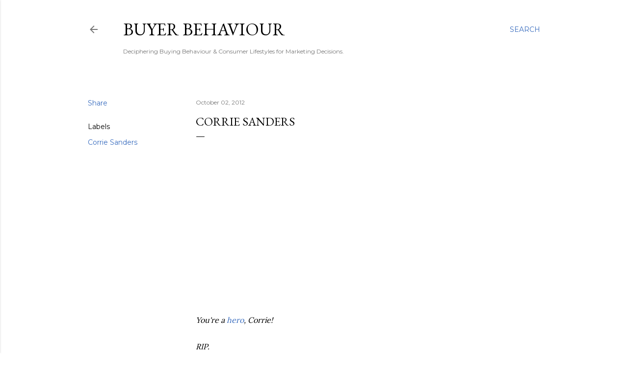

--- FILE ---
content_type: text/html; charset=UTF-8
request_url: https://www.buyerbehaviour.org/2012/10/corrie-sanders.html
body_size: 56920
content:
<!DOCTYPE html>
<html dir='ltr' lang='en'>
<head>
<meta content='width=device-width, initial-scale=1' name='viewport'/>
<title>Corrie Sanders</title>
<meta content='text/html; charset=UTF-8' http-equiv='Content-Type'/>
<!-- Chrome, Firefox OS and Opera -->
<meta content='#ffffff' name='theme-color'/>
<!-- Windows Phone -->
<meta content='#ffffff' name='msapplication-navbutton-color'/>
<meta content='blogger' name='generator'/>
<link href='https://www.buyerbehaviour.org/favicon.ico' rel='icon' type='image/x-icon'/>
<link href='http://www.buyerbehaviour.org/2012/10/corrie-sanders.html' rel='canonical'/>
<link rel="alternate" type="application/atom+xml" title="Buyer Behaviour - Atom" href="https://www.buyerbehaviour.org/feeds/posts/default" />
<link rel="alternate" type="application/rss+xml" title="Buyer Behaviour - RSS" href="https://www.buyerbehaviour.org/feeds/posts/default?alt=rss" />
<link rel="service.post" type="application/atom+xml" title="Buyer Behaviour - Atom" href="https://www.blogger.com/feeds/122591567775649230/posts/default" />

<link rel="alternate" type="application/atom+xml" title="Buyer Behaviour - Atom" href="https://www.buyerbehaviour.org/feeds/2856861744188412593/comments/default" />
<!--Can't find substitution for tag [blog.ieCssRetrofitLinks]-->
<link href='https://i.ytimg.com/vi/3xNoXYgi7o4/hqdefault.jpg' rel='image_src'/>
<meta content='http://www.buyerbehaviour.org/2012/10/corrie-sanders.html' property='og:url'/>
<meta content='Corrie Sanders' property='og:title'/>
<meta content='A Blog about consumer behavior and consumption that aids better marketing decision making.' property='og:description'/>
<meta content='https://lh3.googleusercontent.com/blogger_img_proxy/AEn0k_uBSppfT1c9BhC7GY4E9WqtbxoaBYUSXuNk9n0ZApDYwHr-JWg1DZRLhljOVpRzMsDL7KNaK0d5WrBbxyuwzy4hpJO_ulWkrkZ53Pct0SBahfTByw=w1200-h630-n-k-no-nu' property='og:image'/>
<style type='text/css'>@font-face{font-family:'EB Garamond';font-style:normal;font-weight:400;font-display:swap;src:url(//fonts.gstatic.com/s/ebgaramond/v32/SlGDmQSNjdsmc35JDF1K5E55YMjF_7DPuGi-6_RkCY9_WamXgHlIbvw.woff2)format('woff2');unicode-range:U+0460-052F,U+1C80-1C8A,U+20B4,U+2DE0-2DFF,U+A640-A69F,U+FE2E-FE2F;}@font-face{font-family:'EB Garamond';font-style:normal;font-weight:400;font-display:swap;src:url(//fonts.gstatic.com/s/ebgaramond/v32/SlGDmQSNjdsmc35JDF1K5E55YMjF_7DPuGi-6_RkAI9_WamXgHlIbvw.woff2)format('woff2');unicode-range:U+0301,U+0400-045F,U+0490-0491,U+04B0-04B1,U+2116;}@font-face{font-family:'EB Garamond';font-style:normal;font-weight:400;font-display:swap;src:url(//fonts.gstatic.com/s/ebgaramond/v32/SlGDmQSNjdsmc35JDF1K5E55YMjF_7DPuGi-6_RkCI9_WamXgHlIbvw.woff2)format('woff2');unicode-range:U+1F00-1FFF;}@font-face{font-family:'EB Garamond';font-style:normal;font-weight:400;font-display:swap;src:url(//fonts.gstatic.com/s/ebgaramond/v32/SlGDmQSNjdsmc35JDF1K5E55YMjF_7DPuGi-6_RkB49_WamXgHlIbvw.woff2)format('woff2');unicode-range:U+0370-0377,U+037A-037F,U+0384-038A,U+038C,U+038E-03A1,U+03A3-03FF;}@font-face{font-family:'EB Garamond';font-style:normal;font-weight:400;font-display:swap;src:url(//fonts.gstatic.com/s/ebgaramond/v32/SlGDmQSNjdsmc35JDF1K5E55YMjF_7DPuGi-6_RkC49_WamXgHlIbvw.woff2)format('woff2');unicode-range:U+0102-0103,U+0110-0111,U+0128-0129,U+0168-0169,U+01A0-01A1,U+01AF-01B0,U+0300-0301,U+0303-0304,U+0308-0309,U+0323,U+0329,U+1EA0-1EF9,U+20AB;}@font-face{font-family:'EB Garamond';font-style:normal;font-weight:400;font-display:swap;src:url(//fonts.gstatic.com/s/ebgaramond/v32/SlGDmQSNjdsmc35JDF1K5E55YMjF_7DPuGi-6_RkCo9_WamXgHlIbvw.woff2)format('woff2');unicode-range:U+0100-02BA,U+02BD-02C5,U+02C7-02CC,U+02CE-02D7,U+02DD-02FF,U+0304,U+0308,U+0329,U+1D00-1DBF,U+1E00-1E9F,U+1EF2-1EFF,U+2020,U+20A0-20AB,U+20AD-20C0,U+2113,U+2C60-2C7F,U+A720-A7FF;}@font-face{font-family:'EB Garamond';font-style:normal;font-weight:400;font-display:swap;src:url(//fonts.gstatic.com/s/ebgaramond/v32/SlGDmQSNjdsmc35JDF1K5E55YMjF_7DPuGi-6_RkBI9_WamXgHlI.woff2)format('woff2');unicode-range:U+0000-00FF,U+0131,U+0152-0153,U+02BB-02BC,U+02C6,U+02DA,U+02DC,U+0304,U+0308,U+0329,U+2000-206F,U+20AC,U+2122,U+2191,U+2193,U+2212,U+2215,U+FEFF,U+FFFD;}@font-face{font-family:'Lora';font-style:normal;font-weight:400;font-display:swap;src:url(//fonts.gstatic.com/s/lora/v37/0QI6MX1D_JOuGQbT0gvTJPa787weuxJMkq18ndeYxZ2JTg.woff2)format('woff2');unicode-range:U+0460-052F,U+1C80-1C8A,U+20B4,U+2DE0-2DFF,U+A640-A69F,U+FE2E-FE2F;}@font-face{font-family:'Lora';font-style:normal;font-weight:400;font-display:swap;src:url(//fonts.gstatic.com/s/lora/v37/0QI6MX1D_JOuGQbT0gvTJPa787weuxJFkq18ndeYxZ2JTg.woff2)format('woff2');unicode-range:U+0301,U+0400-045F,U+0490-0491,U+04B0-04B1,U+2116;}@font-face{font-family:'Lora';font-style:normal;font-weight:400;font-display:swap;src:url(//fonts.gstatic.com/s/lora/v37/0QI6MX1D_JOuGQbT0gvTJPa787weuxI9kq18ndeYxZ2JTg.woff2)format('woff2');unicode-range:U+0302-0303,U+0305,U+0307-0308,U+0310,U+0312,U+0315,U+031A,U+0326-0327,U+032C,U+032F-0330,U+0332-0333,U+0338,U+033A,U+0346,U+034D,U+0391-03A1,U+03A3-03A9,U+03B1-03C9,U+03D1,U+03D5-03D6,U+03F0-03F1,U+03F4-03F5,U+2016-2017,U+2034-2038,U+203C,U+2040,U+2043,U+2047,U+2050,U+2057,U+205F,U+2070-2071,U+2074-208E,U+2090-209C,U+20D0-20DC,U+20E1,U+20E5-20EF,U+2100-2112,U+2114-2115,U+2117-2121,U+2123-214F,U+2190,U+2192,U+2194-21AE,U+21B0-21E5,U+21F1-21F2,U+21F4-2211,U+2213-2214,U+2216-22FF,U+2308-230B,U+2310,U+2319,U+231C-2321,U+2336-237A,U+237C,U+2395,U+239B-23B7,U+23D0,U+23DC-23E1,U+2474-2475,U+25AF,U+25B3,U+25B7,U+25BD,U+25C1,U+25CA,U+25CC,U+25FB,U+266D-266F,U+27C0-27FF,U+2900-2AFF,U+2B0E-2B11,U+2B30-2B4C,U+2BFE,U+3030,U+FF5B,U+FF5D,U+1D400-1D7FF,U+1EE00-1EEFF;}@font-face{font-family:'Lora';font-style:normal;font-weight:400;font-display:swap;src:url(//fonts.gstatic.com/s/lora/v37/0QI6MX1D_JOuGQbT0gvTJPa787weuxIvkq18ndeYxZ2JTg.woff2)format('woff2');unicode-range:U+0001-000C,U+000E-001F,U+007F-009F,U+20DD-20E0,U+20E2-20E4,U+2150-218F,U+2190,U+2192,U+2194-2199,U+21AF,U+21E6-21F0,U+21F3,U+2218-2219,U+2299,U+22C4-22C6,U+2300-243F,U+2440-244A,U+2460-24FF,U+25A0-27BF,U+2800-28FF,U+2921-2922,U+2981,U+29BF,U+29EB,U+2B00-2BFF,U+4DC0-4DFF,U+FFF9-FFFB,U+10140-1018E,U+10190-1019C,U+101A0,U+101D0-101FD,U+102E0-102FB,U+10E60-10E7E,U+1D2C0-1D2D3,U+1D2E0-1D37F,U+1F000-1F0FF,U+1F100-1F1AD,U+1F1E6-1F1FF,U+1F30D-1F30F,U+1F315,U+1F31C,U+1F31E,U+1F320-1F32C,U+1F336,U+1F378,U+1F37D,U+1F382,U+1F393-1F39F,U+1F3A7-1F3A8,U+1F3AC-1F3AF,U+1F3C2,U+1F3C4-1F3C6,U+1F3CA-1F3CE,U+1F3D4-1F3E0,U+1F3ED,U+1F3F1-1F3F3,U+1F3F5-1F3F7,U+1F408,U+1F415,U+1F41F,U+1F426,U+1F43F,U+1F441-1F442,U+1F444,U+1F446-1F449,U+1F44C-1F44E,U+1F453,U+1F46A,U+1F47D,U+1F4A3,U+1F4B0,U+1F4B3,U+1F4B9,U+1F4BB,U+1F4BF,U+1F4C8-1F4CB,U+1F4D6,U+1F4DA,U+1F4DF,U+1F4E3-1F4E6,U+1F4EA-1F4ED,U+1F4F7,U+1F4F9-1F4FB,U+1F4FD-1F4FE,U+1F503,U+1F507-1F50B,U+1F50D,U+1F512-1F513,U+1F53E-1F54A,U+1F54F-1F5FA,U+1F610,U+1F650-1F67F,U+1F687,U+1F68D,U+1F691,U+1F694,U+1F698,U+1F6AD,U+1F6B2,U+1F6B9-1F6BA,U+1F6BC,U+1F6C6-1F6CF,U+1F6D3-1F6D7,U+1F6E0-1F6EA,U+1F6F0-1F6F3,U+1F6F7-1F6FC,U+1F700-1F7FF,U+1F800-1F80B,U+1F810-1F847,U+1F850-1F859,U+1F860-1F887,U+1F890-1F8AD,U+1F8B0-1F8BB,U+1F8C0-1F8C1,U+1F900-1F90B,U+1F93B,U+1F946,U+1F984,U+1F996,U+1F9E9,U+1FA00-1FA6F,U+1FA70-1FA7C,U+1FA80-1FA89,U+1FA8F-1FAC6,U+1FACE-1FADC,U+1FADF-1FAE9,U+1FAF0-1FAF8,U+1FB00-1FBFF;}@font-face{font-family:'Lora';font-style:normal;font-weight:400;font-display:swap;src:url(//fonts.gstatic.com/s/lora/v37/0QI6MX1D_JOuGQbT0gvTJPa787weuxJOkq18ndeYxZ2JTg.woff2)format('woff2');unicode-range:U+0102-0103,U+0110-0111,U+0128-0129,U+0168-0169,U+01A0-01A1,U+01AF-01B0,U+0300-0301,U+0303-0304,U+0308-0309,U+0323,U+0329,U+1EA0-1EF9,U+20AB;}@font-face{font-family:'Lora';font-style:normal;font-weight:400;font-display:swap;src:url(//fonts.gstatic.com/s/lora/v37/0QI6MX1D_JOuGQbT0gvTJPa787weuxJPkq18ndeYxZ2JTg.woff2)format('woff2');unicode-range:U+0100-02BA,U+02BD-02C5,U+02C7-02CC,U+02CE-02D7,U+02DD-02FF,U+0304,U+0308,U+0329,U+1D00-1DBF,U+1E00-1E9F,U+1EF2-1EFF,U+2020,U+20A0-20AB,U+20AD-20C0,U+2113,U+2C60-2C7F,U+A720-A7FF;}@font-face{font-family:'Lora';font-style:normal;font-weight:400;font-display:swap;src:url(//fonts.gstatic.com/s/lora/v37/0QI6MX1D_JOuGQbT0gvTJPa787weuxJBkq18ndeYxZ0.woff2)format('woff2');unicode-range:U+0000-00FF,U+0131,U+0152-0153,U+02BB-02BC,U+02C6,U+02DA,U+02DC,U+0304,U+0308,U+0329,U+2000-206F,U+20AC,U+2122,U+2191,U+2193,U+2212,U+2215,U+FEFF,U+FFFD;}@font-face{font-family:'Montserrat';font-style:normal;font-weight:400;font-display:swap;src:url(//fonts.gstatic.com/s/montserrat/v31/JTUSjIg1_i6t8kCHKm459WRhyyTh89ZNpQ.woff2)format('woff2');unicode-range:U+0460-052F,U+1C80-1C8A,U+20B4,U+2DE0-2DFF,U+A640-A69F,U+FE2E-FE2F;}@font-face{font-family:'Montserrat';font-style:normal;font-weight:400;font-display:swap;src:url(//fonts.gstatic.com/s/montserrat/v31/JTUSjIg1_i6t8kCHKm459W1hyyTh89ZNpQ.woff2)format('woff2');unicode-range:U+0301,U+0400-045F,U+0490-0491,U+04B0-04B1,U+2116;}@font-face{font-family:'Montserrat';font-style:normal;font-weight:400;font-display:swap;src:url(//fonts.gstatic.com/s/montserrat/v31/JTUSjIg1_i6t8kCHKm459WZhyyTh89ZNpQ.woff2)format('woff2');unicode-range:U+0102-0103,U+0110-0111,U+0128-0129,U+0168-0169,U+01A0-01A1,U+01AF-01B0,U+0300-0301,U+0303-0304,U+0308-0309,U+0323,U+0329,U+1EA0-1EF9,U+20AB;}@font-face{font-family:'Montserrat';font-style:normal;font-weight:400;font-display:swap;src:url(//fonts.gstatic.com/s/montserrat/v31/JTUSjIg1_i6t8kCHKm459WdhyyTh89ZNpQ.woff2)format('woff2');unicode-range:U+0100-02BA,U+02BD-02C5,U+02C7-02CC,U+02CE-02D7,U+02DD-02FF,U+0304,U+0308,U+0329,U+1D00-1DBF,U+1E00-1E9F,U+1EF2-1EFF,U+2020,U+20A0-20AB,U+20AD-20C0,U+2113,U+2C60-2C7F,U+A720-A7FF;}@font-face{font-family:'Montserrat';font-style:normal;font-weight:400;font-display:swap;src:url(//fonts.gstatic.com/s/montserrat/v31/JTUSjIg1_i6t8kCHKm459WlhyyTh89Y.woff2)format('woff2');unicode-range:U+0000-00FF,U+0131,U+0152-0153,U+02BB-02BC,U+02C6,U+02DA,U+02DC,U+0304,U+0308,U+0329,U+2000-206F,U+20AC,U+2122,U+2191,U+2193,U+2212,U+2215,U+FEFF,U+FFFD;}@font-face{font-family:'Montserrat';font-style:normal;font-weight:700;font-display:swap;src:url(//fonts.gstatic.com/s/montserrat/v31/JTUSjIg1_i6t8kCHKm459WRhyyTh89ZNpQ.woff2)format('woff2');unicode-range:U+0460-052F,U+1C80-1C8A,U+20B4,U+2DE0-2DFF,U+A640-A69F,U+FE2E-FE2F;}@font-face{font-family:'Montserrat';font-style:normal;font-weight:700;font-display:swap;src:url(//fonts.gstatic.com/s/montserrat/v31/JTUSjIg1_i6t8kCHKm459W1hyyTh89ZNpQ.woff2)format('woff2');unicode-range:U+0301,U+0400-045F,U+0490-0491,U+04B0-04B1,U+2116;}@font-face{font-family:'Montserrat';font-style:normal;font-weight:700;font-display:swap;src:url(//fonts.gstatic.com/s/montserrat/v31/JTUSjIg1_i6t8kCHKm459WZhyyTh89ZNpQ.woff2)format('woff2');unicode-range:U+0102-0103,U+0110-0111,U+0128-0129,U+0168-0169,U+01A0-01A1,U+01AF-01B0,U+0300-0301,U+0303-0304,U+0308-0309,U+0323,U+0329,U+1EA0-1EF9,U+20AB;}@font-face{font-family:'Montserrat';font-style:normal;font-weight:700;font-display:swap;src:url(//fonts.gstatic.com/s/montserrat/v31/JTUSjIg1_i6t8kCHKm459WdhyyTh89ZNpQ.woff2)format('woff2');unicode-range:U+0100-02BA,U+02BD-02C5,U+02C7-02CC,U+02CE-02D7,U+02DD-02FF,U+0304,U+0308,U+0329,U+1D00-1DBF,U+1E00-1E9F,U+1EF2-1EFF,U+2020,U+20A0-20AB,U+20AD-20C0,U+2113,U+2C60-2C7F,U+A720-A7FF;}@font-face{font-family:'Montserrat';font-style:normal;font-weight:700;font-display:swap;src:url(//fonts.gstatic.com/s/montserrat/v31/JTUSjIg1_i6t8kCHKm459WlhyyTh89Y.woff2)format('woff2');unicode-range:U+0000-00FF,U+0131,U+0152-0153,U+02BB-02BC,U+02C6,U+02DA,U+02DC,U+0304,U+0308,U+0329,U+2000-206F,U+20AC,U+2122,U+2191,U+2193,U+2212,U+2215,U+FEFF,U+FFFD;}@font-face{font-family:'Roboto';font-style:normal;font-weight:400;font-stretch:100%;font-display:swap;src:url(//fonts.gstatic.com/s/roboto/v50/KFOMCnqEu92Fr1ME7kSn66aGLdTylUAMQXC89YmC2DPNWubEbVmZiAr0klQmz24O0g.woff2)format('woff2');unicode-range:U+0460-052F,U+1C80-1C8A,U+20B4,U+2DE0-2DFF,U+A640-A69F,U+FE2E-FE2F;}@font-face{font-family:'Roboto';font-style:normal;font-weight:400;font-stretch:100%;font-display:swap;src:url(//fonts.gstatic.com/s/roboto/v50/KFOMCnqEu92Fr1ME7kSn66aGLdTylUAMQXC89YmC2DPNWubEbVmQiAr0klQmz24O0g.woff2)format('woff2');unicode-range:U+0301,U+0400-045F,U+0490-0491,U+04B0-04B1,U+2116;}@font-face{font-family:'Roboto';font-style:normal;font-weight:400;font-stretch:100%;font-display:swap;src:url(//fonts.gstatic.com/s/roboto/v50/KFOMCnqEu92Fr1ME7kSn66aGLdTylUAMQXC89YmC2DPNWubEbVmYiAr0klQmz24O0g.woff2)format('woff2');unicode-range:U+1F00-1FFF;}@font-face{font-family:'Roboto';font-style:normal;font-weight:400;font-stretch:100%;font-display:swap;src:url(//fonts.gstatic.com/s/roboto/v50/KFOMCnqEu92Fr1ME7kSn66aGLdTylUAMQXC89YmC2DPNWubEbVmXiAr0klQmz24O0g.woff2)format('woff2');unicode-range:U+0370-0377,U+037A-037F,U+0384-038A,U+038C,U+038E-03A1,U+03A3-03FF;}@font-face{font-family:'Roboto';font-style:normal;font-weight:400;font-stretch:100%;font-display:swap;src:url(//fonts.gstatic.com/s/roboto/v50/KFOMCnqEu92Fr1ME7kSn66aGLdTylUAMQXC89YmC2DPNWubEbVnoiAr0klQmz24O0g.woff2)format('woff2');unicode-range:U+0302-0303,U+0305,U+0307-0308,U+0310,U+0312,U+0315,U+031A,U+0326-0327,U+032C,U+032F-0330,U+0332-0333,U+0338,U+033A,U+0346,U+034D,U+0391-03A1,U+03A3-03A9,U+03B1-03C9,U+03D1,U+03D5-03D6,U+03F0-03F1,U+03F4-03F5,U+2016-2017,U+2034-2038,U+203C,U+2040,U+2043,U+2047,U+2050,U+2057,U+205F,U+2070-2071,U+2074-208E,U+2090-209C,U+20D0-20DC,U+20E1,U+20E5-20EF,U+2100-2112,U+2114-2115,U+2117-2121,U+2123-214F,U+2190,U+2192,U+2194-21AE,U+21B0-21E5,U+21F1-21F2,U+21F4-2211,U+2213-2214,U+2216-22FF,U+2308-230B,U+2310,U+2319,U+231C-2321,U+2336-237A,U+237C,U+2395,U+239B-23B7,U+23D0,U+23DC-23E1,U+2474-2475,U+25AF,U+25B3,U+25B7,U+25BD,U+25C1,U+25CA,U+25CC,U+25FB,U+266D-266F,U+27C0-27FF,U+2900-2AFF,U+2B0E-2B11,U+2B30-2B4C,U+2BFE,U+3030,U+FF5B,U+FF5D,U+1D400-1D7FF,U+1EE00-1EEFF;}@font-face{font-family:'Roboto';font-style:normal;font-weight:400;font-stretch:100%;font-display:swap;src:url(//fonts.gstatic.com/s/roboto/v50/KFOMCnqEu92Fr1ME7kSn66aGLdTylUAMQXC89YmC2DPNWubEbVn6iAr0klQmz24O0g.woff2)format('woff2');unicode-range:U+0001-000C,U+000E-001F,U+007F-009F,U+20DD-20E0,U+20E2-20E4,U+2150-218F,U+2190,U+2192,U+2194-2199,U+21AF,U+21E6-21F0,U+21F3,U+2218-2219,U+2299,U+22C4-22C6,U+2300-243F,U+2440-244A,U+2460-24FF,U+25A0-27BF,U+2800-28FF,U+2921-2922,U+2981,U+29BF,U+29EB,U+2B00-2BFF,U+4DC0-4DFF,U+FFF9-FFFB,U+10140-1018E,U+10190-1019C,U+101A0,U+101D0-101FD,U+102E0-102FB,U+10E60-10E7E,U+1D2C0-1D2D3,U+1D2E0-1D37F,U+1F000-1F0FF,U+1F100-1F1AD,U+1F1E6-1F1FF,U+1F30D-1F30F,U+1F315,U+1F31C,U+1F31E,U+1F320-1F32C,U+1F336,U+1F378,U+1F37D,U+1F382,U+1F393-1F39F,U+1F3A7-1F3A8,U+1F3AC-1F3AF,U+1F3C2,U+1F3C4-1F3C6,U+1F3CA-1F3CE,U+1F3D4-1F3E0,U+1F3ED,U+1F3F1-1F3F3,U+1F3F5-1F3F7,U+1F408,U+1F415,U+1F41F,U+1F426,U+1F43F,U+1F441-1F442,U+1F444,U+1F446-1F449,U+1F44C-1F44E,U+1F453,U+1F46A,U+1F47D,U+1F4A3,U+1F4B0,U+1F4B3,U+1F4B9,U+1F4BB,U+1F4BF,U+1F4C8-1F4CB,U+1F4D6,U+1F4DA,U+1F4DF,U+1F4E3-1F4E6,U+1F4EA-1F4ED,U+1F4F7,U+1F4F9-1F4FB,U+1F4FD-1F4FE,U+1F503,U+1F507-1F50B,U+1F50D,U+1F512-1F513,U+1F53E-1F54A,U+1F54F-1F5FA,U+1F610,U+1F650-1F67F,U+1F687,U+1F68D,U+1F691,U+1F694,U+1F698,U+1F6AD,U+1F6B2,U+1F6B9-1F6BA,U+1F6BC,U+1F6C6-1F6CF,U+1F6D3-1F6D7,U+1F6E0-1F6EA,U+1F6F0-1F6F3,U+1F6F7-1F6FC,U+1F700-1F7FF,U+1F800-1F80B,U+1F810-1F847,U+1F850-1F859,U+1F860-1F887,U+1F890-1F8AD,U+1F8B0-1F8BB,U+1F8C0-1F8C1,U+1F900-1F90B,U+1F93B,U+1F946,U+1F984,U+1F996,U+1F9E9,U+1FA00-1FA6F,U+1FA70-1FA7C,U+1FA80-1FA89,U+1FA8F-1FAC6,U+1FACE-1FADC,U+1FADF-1FAE9,U+1FAF0-1FAF8,U+1FB00-1FBFF;}@font-face{font-family:'Roboto';font-style:normal;font-weight:400;font-stretch:100%;font-display:swap;src:url(//fonts.gstatic.com/s/roboto/v50/KFOMCnqEu92Fr1ME7kSn66aGLdTylUAMQXC89YmC2DPNWubEbVmbiAr0klQmz24O0g.woff2)format('woff2');unicode-range:U+0102-0103,U+0110-0111,U+0128-0129,U+0168-0169,U+01A0-01A1,U+01AF-01B0,U+0300-0301,U+0303-0304,U+0308-0309,U+0323,U+0329,U+1EA0-1EF9,U+20AB;}@font-face{font-family:'Roboto';font-style:normal;font-weight:400;font-stretch:100%;font-display:swap;src:url(//fonts.gstatic.com/s/roboto/v50/KFOMCnqEu92Fr1ME7kSn66aGLdTylUAMQXC89YmC2DPNWubEbVmaiAr0klQmz24O0g.woff2)format('woff2');unicode-range:U+0100-02BA,U+02BD-02C5,U+02C7-02CC,U+02CE-02D7,U+02DD-02FF,U+0304,U+0308,U+0329,U+1D00-1DBF,U+1E00-1E9F,U+1EF2-1EFF,U+2020,U+20A0-20AB,U+20AD-20C0,U+2113,U+2C60-2C7F,U+A720-A7FF;}@font-face{font-family:'Roboto';font-style:normal;font-weight:400;font-stretch:100%;font-display:swap;src:url(//fonts.gstatic.com/s/roboto/v50/KFOMCnqEu92Fr1ME7kSn66aGLdTylUAMQXC89YmC2DPNWubEbVmUiAr0klQmz24.woff2)format('woff2');unicode-range:U+0000-00FF,U+0131,U+0152-0153,U+02BB-02BC,U+02C6,U+02DA,U+02DC,U+0304,U+0308,U+0329,U+2000-206F,U+20AC,U+2122,U+2191,U+2193,U+2212,U+2215,U+FEFF,U+FFFD;}</style>
<style id='page-skin-1' type='text/css'><!--
/*! normalize.css v3.0.1 | MIT License | git.io/normalize */html{font-family:sans-serif;-ms-text-size-adjust:100%;-webkit-text-size-adjust:100%}body{margin:0}article,aside,details,figcaption,figure,footer,header,hgroup,main,nav,section,summary{display:block}audio,canvas,progress,video{display:inline-block;vertical-align:baseline}audio:not([controls]){display:none;height:0}[hidden],template{display:none}a{background:transparent}a:active,a:hover{outline:0}abbr[title]{border-bottom:1px dotted}b,strong{font-weight:bold}dfn{font-style:italic}h1{font-size:2em;margin:.67em 0}mark{background:#ff0;color:#000}small{font-size:80%}sub,sup{font-size:75%;line-height:0;position:relative;vertical-align:baseline}sup{top:-0.5em}sub{bottom:-0.25em}img{border:0}svg:not(:root){overflow:hidden}figure{margin:1em 40px}hr{-moz-box-sizing:content-box;box-sizing:content-box;height:0}pre{overflow:auto}code,kbd,pre,samp{font-family:monospace,monospace;font-size:1em}button,input,optgroup,select,textarea{color:inherit;font:inherit;margin:0}button{overflow:visible}button,select{text-transform:none}button,html input[type="button"],input[type="reset"],input[type="submit"]{-webkit-appearance:button;cursor:pointer}button[disabled],html input[disabled]{cursor:default}button::-moz-focus-inner,input::-moz-focus-inner{border:0;padding:0}input{line-height:normal}input[type="checkbox"],input[type="radio"]{box-sizing:border-box;padding:0}input[type="number"]::-webkit-inner-spin-button,input[type="number"]::-webkit-outer-spin-button{height:auto}input[type="search"]{-webkit-appearance:textfield;-moz-box-sizing:content-box;-webkit-box-sizing:content-box;box-sizing:content-box}input[type="search"]::-webkit-search-cancel-button,input[type="search"]::-webkit-search-decoration{-webkit-appearance:none}fieldset{border:1px solid #c0c0c0;margin:0 2px;padding:.35em .625em .75em}legend{border:0;padding:0}textarea{overflow:auto}optgroup{font-weight:bold}table{border-collapse:collapse;border-spacing:0}td,th{padding:0}
/*!************************************************
* Blogger Template Style
* Name: Soho
**************************************************/
body{
overflow-wrap:break-word;
word-break:break-word;
word-wrap:break-word
}
.hidden{
display:none
}
.invisible{
visibility:hidden
}
.container::after,.float-container::after{
clear:both;
content:"";
display:table
}
.clearboth{
clear:both
}
#comments .comment .comment-actions,.subscribe-popup .FollowByEmail .follow-by-email-submit{
background:0 0;
border:0;
box-shadow:none;
color:#376bbe;
cursor:pointer;
font-size:14px;
font-weight:700;
outline:0;
text-decoration:none;
text-transform:uppercase;
width:auto
}
.dim-overlay{
background-color:rgba(0,0,0,.54);
height:100vh;
left:0;
position:fixed;
top:0;
width:100%
}
#sharing-dim-overlay{
background-color:transparent
}
input::-ms-clear{
display:none
}
.blogger-logo,.svg-icon-24.blogger-logo{
fill:#ff9800;
opacity:1
}
.loading-spinner-large{
-webkit-animation:mspin-rotate 1.568s infinite linear;
animation:mspin-rotate 1.568s infinite linear;
height:48px;
overflow:hidden;
position:absolute;
width:48px;
z-index:200
}
.loading-spinner-large>div{
-webkit-animation:mspin-revrot 5332ms infinite steps(4);
animation:mspin-revrot 5332ms infinite steps(4)
}
.loading-spinner-large>div>div{
-webkit-animation:mspin-singlecolor-large-film 1333ms infinite steps(81);
animation:mspin-singlecolor-large-film 1333ms infinite steps(81);
background-size:100%;
height:48px;
width:3888px
}
.mspin-black-large>div>div,.mspin-grey_54-large>div>div{
background-image:url(https://www.blogblog.com/indie/mspin_black_large.svg)
}
.mspin-white-large>div>div{
background-image:url(https://www.blogblog.com/indie/mspin_white_large.svg)
}
.mspin-grey_54-large{
opacity:.54
}
@-webkit-keyframes mspin-singlecolor-large-film{
from{
-webkit-transform:translateX(0);
transform:translateX(0)
}
to{
-webkit-transform:translateX(-3888px);
transform:translateX(-3888px)
}
}
@keyframes mspin-singlecolor-large-film{
from{
-webkit-transform:translateX(0);
transform:translateX(0)
}
to{
-webkit-transform:translateX(-3888px);
transform:translateX(-3888px)
}
}
@-webkit-keyframes mspin-rotate{
from{
-webkit-transform:rotate(0);
transform:rotate(0)
}
to{
-webkit-transform:rotate(360deg);
transform:rotate(360deg)
}
}
@keyframes mspin-rotate{
from{
-webkit-transform:rotate(0);
transform:rotate(0)
}
to{
-webkit-transform:rotate(360deg);
transform:rotate(360deg)
}
}
@-webkit-keyframes mspin-revrot{
from{
-webkit-transform:rotate(0);
transform:rotate(0)
}
to{
-webkit-transform:rotate(-360deg);
transform:rotate(-360deg)
}
}
@keyframes mspin-revrot{
from{
-webkit-transform:rotate(0);
transform:rotate(0)
}
to{
-webkit-transform:rotate(-360deg);
transform:rotate(-360deg)
}
}
.skip-navigation{
background-color:#fff;
box-sizing:border-box;
color:#000;
display:block;
height:0;
left:0;
line-height:50px;
overflow:hidden;
padding-top:0;
position:fixed;
text-align:center;
top:0;
-webkit-transition:box-shadow .3s,height .3s,padding-top .3s;
transition:box-shadow .3s,height .3s,padding-top .3s;
width:100%;
z-index:900
}
.skip-navigation:focus{
box-shadow:0 4px 5px 0 rgba(0,0,0,.14),0 1px 10px 0 rgba(0,0,0,.12),0 2px 4px -1px rgba(0,0,0,.2);
height:50px
}
#main{
outline:0
}
.main-heading{
position:absolute;
clip:rect(1px,1px,1px,1px);
padding:0;
border:0;
height:1px;
width:1px;
overflow:hidden
}
.Attribution{
margin-top:1em;
text-align:center
}
.Attribution .blogger img,.Attribution .blogger svg{
vertical-align:bottom
}
.Attribution .blogger img{
margin-right:.5em
}
.Attribution div{
line-height:24px;
margin-top:.5em
}
.Attribution .copyright,.Attribution .image-attribution{
font-size:.7em;
margin-top:1.5em
}
.BLOG_mobile_video_class{
display:none
}
.bg-photo{
background-attachment:scroll!important
}
body .CSS_LIGHTBOX{
z-index:900
}
.extendable .show-less,.extendable .show-more{
border-color:#376bbe;
color:#376bbe;
margin-top:8px
}
.extendable .show-less.hidden,.extendable .show-more.hidden{
display:none
}
.inline-ad{
display:none;
max-width:100%;
overflow:hidden
}
.adsbygoogle{
display:block
}
#cookieChoiceInfo{
bottom:0;
top:auto
}
iframe.b-hbp-video{
border:0
}
.post-body img{
max-width:100%
}
.post-body iframe{
max-width:100%
}
.post-body a[imageanchor="1"]{
display:inline-block
}
.byline{
margin-right:1em
}
.byline:last-child{
margin-right:0
}
.link-copied-dialog{
max-width:520px;
outline:0
}
.link-copied-dialog .modal-dialog-buttons{
margin-top:8px
}
.link-copied-dialog .goog-buttonset-default{
background:0 0;
border:0
}
.link-copied-dialog .goog-buttonset-default:focus{
outline:0
}
.paging-control-container{
margin-bottom:16px
}
.paging-control-container .paging-control{
display:inline-block
}
.paging-control-container .comment-range-text::after,.paging-control-container .paging-control{
color:#376bbe
}
.paging-control-container .comment-range-text,.paging-control-container .paging-control{
margin-right:8px
}
.paging-control-container .comment-range-text::after,.paging-control-container .paging-control::after{
content:"\b7";
cursor:default;
padding-left:8px;
pointer-events:none
}
.paging-control-container .comment-range-text:last-child::after,.paging-control-container .paging-control:last-child::after{
content:none
}
.byline.reactions iframe{
height:20px
}
.b-notification{
color:#000;
background-color:#fff;
border-bottom:solid 1px #000;
box-sizing:border-box;
padding:16px 32px;
text-align:center
}
.b-notification.visible{
-webkit-transition:margin-top .3s cubic-bezier(.4,0,.2,1);
transition:margin-top .3s cubic-bezier(.4,0,.2,1)
}
.b-notification.invisible{
position:absolute
}
.b-notification-close{
position:absolute;
right:8px;
top:8px
}
.no-posts-message{
line-height:40px;
text-align:center
}
@media screen and (max-width:1162px){
body.item-view .post-body a[imageanchor="1"][style*="float: left;"],body.item-view .post-body a[imageanchor="1"][style*="float: right;"]{
float:none!important;
clear:none!important
}
body.item-view .post-body a[imageanchor="1"] img{
display:block;
height:auto;
margin:0 auto
}
body.item-view .post-body>.separator:first-child>a[imageanchor="1"]:first-child{
margin-top:20px
}
.post-body a[imageanchor]{
display:block
}
body.item-view .post-body a[imageanchor="1"]{
margin-left:0!important;
margin-right:0!important
}
body.item-view .post-body a[imageanchor="1"]+a[imageanchor="1"]{
margin-top:16px
}
}
.item-control{
display:none
}
#comments{
border-top:1px dashed rgba(0,0,0,.54);
margin-top:20px;
padding:20px
}
#comments .comment-thread ol{
margin:0;
padding-left:0;
padding-left:0
}
#comments .comment .comment-replybox-single,#comments .comment-thread .comment-replies{
margin-left:60px
}
#comments .comment-thread .thread-count{
display:none
}
#comments .comment{
list-style-type:none;
padding:0 0 30px;
position:relative
}
#comments .comment .comment{
padding-bottom:8px
}
.comment .avatar-image-container{
position:absolute
}
.comment .avatar-image-container img{
border-radius:50%
}
.avatar-image-container svg,.comment .avatar-image-container .avatar-icon{
border-radius:50%;
border:solid 1px #000000;
box-sizing:border-box;
fill:#000000;
height:35px;
margin:0;
padding:7px;
width:35px
}
.comment .comment-block{
margin-top:10px;
margin-left:60px;
padding-bottom:0
}
#comments .comment-author-header-wrapper{
margin-left:40px
}
#comments .comment .thread-expanded .comment-block{
padding-bottom:20px
}
#comments .comment .comment-header .user,#comments .comment .comment-header .user a{
color:#000000;
font-style:normal;
font-weight:700
}
#comments .comment .comment-actions{
bottom:0;
margin-bottom:15px;
position:absolute
}
#comments .comment .comment-actions>*{
margin-right:8px
}
#comments .comment .comment-header .datetime{
bottom:0;
color:rgba(0, 0, 0, 0.54);
display:inline-block;
font-size:13px;
font-style:italic;
margin-left:8px
}
#comments .comment .comment-footer .comment-timestamp a,#comments .comment .comment-header .datetime a{
color:rgba(0, 0, 0, 0.54)
}
#comments .comment .comment-content,.comment .comment-body{
margin-top:12px;
word-break:break-word
}
.comment-body{
margin-bottom:12px
}
#comments.embed[data-num-comments="0"]{
border:0;
margin-top:0;
padding-top:0
}
#comments.embed[data-num-comments="0"] #comment-post-message,#comments.embed[data-num-comments="0"] div.comment-form>p,#comments.embed[data-num-comments="0"] p.comment-footer{
display:none
}
#comment-editor-src{
display:none
}
.comments .comments-content .loadmore.loaded{
max-height:0;
opacity:0;
overflow:hidden
}
.extendable .remaining-items{
height:0;
overflow:hidden;
-webkit-transition:height .3s cubic-bezier(.4,0,.2,1);
transition:height .3s cubic-bezier(.4,0,.2,1)
}
.extendable .remaining-items.expanded{
height:auto
}
.svg-icon-24,.svg-icon-24-button{
cursor:pointer;
height:24px;
width:24px;
min-width:24px
}
.touch-icon{
margin:-12px;
padding:12px
}
.touch-icon:active,.touch-icon:focus{
background-color:rgba(153,153,153,.4);
border-radius:50%
}
svg:not(:root).touch-icon{
overflow:visible
}
html[dir=rtl] .rtl-reversible-icon{
-webkit-transform:scaleX(-1);
-ms-transform:scaleX(-1);
transform:scaleX(-1)
}
.svg-icon-24-button,.touch-icon-button{
background:0 0;
border:0;
margin:0;
outline:0;
padding:0
}
.touch-icon-button .touch-icon:active,.touch-icon-button .touch-icon:focus{
background-color:transparent
}
.touch-icon-button:active .touch-icon,.touch-icon-button:focus .touch-icon{
background-color:rgba(153,153,153,.4);
border-radius:50%
}
.Profile .default-avatar-wrapper .avatar-icon{
border-radius:50%;
border:solid 1px #000000;
box-sizing:border-box;
fill:#000000;
margin:0
}
.Profile .individual .default-avatar-wrapper .avatar-icon{
padding:25px
}
.Profile .individual .avatar-icon,.Profile .individual .profile-img{
height:120px;
width:120px
}
.Profile .team .default-avatar-wrapper .avatar-icon{
padding:8px
}
.Profile .team .avatar-icon,.Profile .team .default-avatar-wrapper,.Profile .team .profile-img{
height:40px;
width:40px
}
.snippet-container{
margin:0;
position:relative;
overflow:hidden
}
.snippet-fade{
bottom:0;
box-sizing:border-box;
position:absolute;
width:96px
}
.snippet-fade{
right:0
}
.snippet-fade:after{
content:"\2026"
}
.snippet-fade:after{
float:right
}
.centered-top-container.sticky{
left:0;
position:fixed;
right:0;
top:0;
width:auto;
z-index:50;
-webkit-transition-property:opacity,-webkit-transform;
transition-property:opacity,-webkit-transform;
transition-property:transform,opacity;
transition-property:transform,opacity,-webkit-transform;
-webkit-transition-duration:.2s;
transition-duration:.2s;
-webkit-transition-timing-function:cubic-bezier(.4,0,.2,1);
transition-timing-function:cubic-bezier(.4,0,.2,1)
}
.centered-top-placeholder{
display:none
}
.collapsed-header .centered-top-placeholder{
display:block
}
.centered-top-container .Header .replaced h1,.centered-top-placeholder .Header .replaced h1{
display:none
}
.centered-top-container.sticky .Header .replaced h1{
display:block
}
.centered-top-container.sticky .Header .header-widget{
background:0 0
}
.centered-top-container.sticky .Header .header-image-wrapper{
display:none
}
.centered-top-container img,.centered-top-placeholder img{
max-width:100%
}
.collapsible{
-webkit-transition:height .3s cubic-bezier(.4,0,.2,1);
transition:height .3s cubic-bezier(.4,0,.2,1)
}
.collapsible,.collapsible>summary{
display:block;
overflow:hidden
}
.collapsible>:not(summary){
display:none
}
.collapsible[open]>:not(summary){
display:block
}
.collapsible:focus,.collapsible>summary:focus{
outline:0
}
.collapsible>summary{
cursor:pointer;
display:block;
padding:0
}
.collapsible:focus>summary,.collapsible>summary:focus{
background-color:transparent
}
.collapsible>summary::-webkit-details-marker{
display:none
}
.collapsible-title{
-webkit-box-align:center;
-webkit-align-items:center;
-ms-flex-align:center;
align-items:center;
display:-webkit-box;
display:-webkit-flex;
display:-ms-flexbox;
display:flex
}
.collapsible-title .title{
-webkit-box-flex:1;
-webkit-flex:1 1 auto;
-ms-flex:1 1 auto;
flex:1 1 auto;
-webkit-box-ordinal-group:1;
-webkit-order:0;
-ms-flex-order:0;
order:0;
overflow:hidden;
text-overflow:ellipsis;
white-space:nowrap
}
.collapsible-title .chevron-down,.collapsible[open] .collapsible-title .chevron-up{
display:block
}
.collapsible-title .chevron-up,.collapsible[open] .collapsible-title .chevron-down{
display:none
}
.flat-button{
cursor:pointer;
display:inline-block;
font-weight:700;
text-transform:uppercase;
border-radius:2px;
padding:8px;
margin:-8px
}
.flat-icon-button{
background:0 0;
border:0;
margin:0;
outline:0;
padding:0;
margin:-12px;
padding:12px;
cursor:pointer;
box-sizing:content-box;
display:inline-block;
line-height:0
}
.flat-icon-button,.flat-icon-button .splash-wrapper{
border-radius:50%
}
.flat-icon-button .splash.animate{
-webkit-animation-duration:.3s;
animation-duration:.3s
}
.overflowable-container{
max-height:28px;
overflow:hidden;
position:relative
}
.overflow-button{
cursor:pointer
}
#overflowable-dim-overlay{
background:0 0
}
.overflow-popup{
box-shadow:0 2px 2px 0 rgba(0,0,0,.14),0 3px 1px -2px rgba(0,0,0,.2),0 1px 5px 0 rgba(0,0,0,.12);
background-color:#ffffff;
left:0;
max-width:calc(100% - 32px);
position:absolute;
top:0;
visibility:hidden;
z-index:101
}
.overflow-popup ul{
list-style:none
}
.overflow-popup .tabs li,.overflow-popup li{
display:block;
height:auto
}
.overflow-popup .tabs li{
padding-left:0;
padding-right:0
}
.overflow-button.hidden,.overflow-popup .tabs li.hidden,.overflow-popup li.hidden{
display:none
}
.search{
display:-webkit-box;
display:-webkit-flex;
display:-ms-flexbox;
display:flex;
line-height:24px;
width:24px
}
.search.focused{
width:100%
}
.search.focused .section{
width:100%
}
.search form{
z-index:101
}
.search h3{
display:none
}
.search form{
display:-webkit-box;
display:-webkit-flex;
display:-ms-flexbox;
display:flex;
-webkit-box-flex:1;
-webkit-flex:1 0 0;
-ms-flex:1 0 0px;
flex:1 0 0;
border-bottom:solid 1px transparent;
padding-bottom:8px
}
.search form>*{
display:none
}
.search.focused form>*{
display:block
}
.search .search-input label{
display:none
}
.centered-top-placeholder.cloned .search form{
z-index:30
}
.search.focused form{
border-color:rgba(0, 0, 0, 0.54);
position:relative;
width:auto
}
.collapsed-header .centered-top-container .search.focused form{
border-bottom-color:transparent
}
.search-expand{
-webkit-box-flex:0;
-webkit-flex:0 0 auto;
-ms-flex:0 0 auto;
flex:0 0 auto
}
.search-expand-text{
display:none
}
.search-close{
display:inline;
vertical-align:middle
}
.search-input{
-webkit-box-flex:1;
-webkit-flex:1 0 1px;
-ms-flex:1 0 1px;
flex:1 0 1px
}
.search-input input{
background:0 0;
border:0;
box-sizing:border-box;
color:rgba(0, 0, 0, 0.54);
display:inline-block;
outline:0;
width:calc(100% - 48px)
}
.search-input input.no-cursor{
color:transparent;
text-shadow:0 0 0 rgba(0, 0, 0, 0.54)
}
.collapsed-header .centered-top-container .search-action,.collapsed-header .centered-top-container .search-input input{
color:rgba(0, 0, 0, 0.54)
}
.collapsed-header .centered-top-container .search-input input.no-cursor{
color:transparent;
text-shadow:0 0 0 rgba(0, 0, 0, 0.54)
}
.collapsed-header .centered-top-container .search-input input.no-cursor:focus,.search-input input.no-cursor:focus{
outline:0
}
.search-focused>*{
visibility:hidden
}
.search-focused .search,.search-focused .search-icon{
visibility:visible
}
.search.focused .search-action{
display:block
}
.search.focused .search-action:disabled{
opacity:.3
}
.widget.Sharing .sharing-button{
display:none
}
.widget.Sharing .sharing-buttons li{
padding:0
}
.widget.Sharing .sharing-buttons li span{
display:none
}
.post-share-buttons{
position:relative
}
.centered-bottom .share-buttons .svg-icon-24,.share-buttons .svg-icon-24{
fill:#000000
}
.sharing-open.touch-icon-button:active .touch-icon,.sharing-open.touch-icon-button:focus .touch-icon{
background-color:transparent
}
.share-buttons{
background-color:#ffffff;
border-radius:2px;
box-shadow:0 2px 2px 0 rgba(0,0,0,.14),0 3px 1px -2px rgba(0,0,0,.2),0 1px 5px 0 rgba(0,0,0,.12);
color:#000000;
list-style:none;
margin:0;
padding:8px 0;
position:absolute;
top:-11px;
min-width:200px;
z-index:101
}
.share-buttons.hidden{
display:none
}
.sharing-button{
background:0 0;
border:0;
margin:0;
outline:0;
padding:0;
cursor:pointer
}
.share-buttons li{
margin:0;
height:48px
}
.share-buttons li:last-child{
margin-bottom:0
}
.share-buttons li .sharing-platform-button{
box-sizing:border-box;
cursor:pointer;
display:block;
height:100%;
margin-bottom:0;
padding:0 16px;
position:relative;
width:100%
}
.share-buttons li .sharing-platform-button:focus,.share-buttons li .sharing-platform-button:hover{
background-color:rgba(128,128,128,.1);
outline:0
}
.share-buttons li svg[class*=" sharing-"],.share-buttons li svg[class^=sharing-]{
position:absolute;
top:10px
}
.share-buttons li span.sharing-platform-button{
position:relative;
top:0
}
.share-buttons li .platform-sharing-text{
display:block;
font-size:16px;
line-height:48px;
white-space:nowrap
}
.share-buttons li .platform-sharing-text{
margin-left:56px
}
.sidebar-container{
background-color:#f7f7f7;
max-width:284px;
overflow-y:auto;
-webkit-transition-property:-webkit-transform;
transition-property:-webkit-transform;
transition-property:transform;
transition-property:transform,-webkit-transform;
-webkit-transition-duration:.3s;
transition-duration:.3s;
-webkit-transition-timing-function:cubic-bezier(0,0,.2,1);
transition-timing-function:cubic-bezier(0,0,.2,1);
width:284px;
z-index:101;
-webkit-overflow-scrolling:touch
}
.sidebar-container .navigation{
line-height:0;
padding:16px
}
.sidebar-container .sidebar-back{
cursor:pointer
}
.sidebar-container .widget{
background:0 0;
margin:0 16px;
padding:16px 0
}
.sidebar-container .widget .title{
color:rgba(0, 0, 0, 0.54);
margin:0
}
.sidebar-container .widget ul{
list-style:none;
margin:0;
padding:0
}
.sidebar-container .widget ul ul{
margin-left:1em
}
.sidebar-container .widget li{
font-size:16px;
line-height:normal
}
.sidebar-container .widget+.widget{
border-top:1px dashed rgba(0, 0, 0, 0.54)
}
.BlogArchive li{
margin:16px 0
}
.BlogArchive li:last-child{
margin-bottom:0
}
.Label li a{
display:inline-block
}
.BlogArchive .post-count,.Label .label-count{
float:right;
margin-left:.25em
}
.BlogArchive .post-count::before,.Label .label-count::before{
content:"("
}
.BlogArchive .post-count::after,.Label .label-count::after{
content:")"
}
.widget.Translate .skiptranslate>div{
display:block!important
}
.widget.Profile .profile-link{
display:-webkit-box;
display:-webkit-flex;
display:-ms-flexbox;
display:flex
}
.widget.Profile .team-member .default-avatar-wrapper,.widget.Profile .team-member .profile-img{
-webkit-box-flex:0;
-webkit-flex:0 0 auto;
-ms-flex:0 0 auto;
flex:0 0 auto;
margin-right:1em
}
.widget.Profile .individual .profile-link{
-webkit-box-orient:vertical;
-webkit-box-direction:normal;
-webkit-flex-direction:column;
-ms-flex-direction:column;
flex-direction:column
}
.widget.Profile .team .profile-link .profile-name{
-webkit-align-self:center;
-ms-flex-item-align:center;
align-self:center;
display:block;
-webkit-box-flex:1;
-webkit-flex:1 1 auto;
-ms-flex:1 1 auto;
flex:1 1 auto
}
.dim-overlay{
background-color:rgba(0,0,0,.54);
z-index:100
}
body.sidebar-visible{
overflow-y:hidden
}
@media screen and (max-width:1439px){
.sidebar-container{
bottom:0;
position:fixed;
top:0;
left:0;
right:auto
}
.sidebar-container.sidebar-invisible{
-webkit-transition-timing-function:cubic-bezier(.4,0,.6,1);
transition-timing-function:cubic-bezier(.4,0,.6,1)
}
html[dir=ltr] .sidebar-container.sidebar-invisible{
-webkit-transform:translateX(-284px);
-ms-transform:translateX(-284px);
transform:translateX(-284px)
}
html[dir=rtl] .sidebar-container.sidebar-invisible{
-webkit-transform:translateX(284px);
-ms-transform:translateX(284px);
transform:translateX(284px)
}
}
@media screen and (min-width:1440px){
.sidebar-container{
position:absolute;
top:0;
left:0;
right:auto
}
.sidebar-container .navigation{
display:none
}
}
.dialog{
box-shadow:0 2px 2px 0 rgba(0,0,0,.14),0 3px 1px -2px rgba(0,0,0,.2),0 1px 5px 0 rgba(0,0,0,.12);
background:#ffffff;
box-sizing:border-box;
color:#000000;
padding:30px;
position:fixed;
text-align:center;
width:calc(100% - 24px);
z-index:101
}
.dialog input[type=email],.dialog input[type=text]{
background-color:transparent;
border:0;
border-bottom:solid 1px rgba(0,0,0,.12);
color:#000000;
display:block;
font-family:EB Garamond, serif;
font-size:16px;
line-height:24px;
margin:auto;
padding-bottom:7px;
outline:0;
text-align:center;
width:100%
}
.dialog input[type=email]::-webkit-input-placeholder,.dialog input[type=text]::-webkit-input-placeholder{
color:#000000
}
.dialog input[type=email]::-moz-placeholder,.dialog input[type=text]::-moz-placeholder{
color:#000000
}
.dialog input[type=email]:-ms-input-placeholder,.dialog input[type=text]:-ms-input-placeholder{
color:#000000
}
.dialog input[type=email]::-ms-input-placeholder,.dialog input[type=text]::-ms-input-placeholder{
color:#000000
}
.dialog input[type=email]::placeholder,.dialog input[type=text]::placeholder{
color:#000000
}
.dialog input[type=email]:focus,.dialog input[type=text]:focus{
border-bottom:solid 2px #376bbe;
padding-bottom:6px
}
.dialog input.no-cursor{
color:transparent;
text-shadow:0 0 0 #000000
}
.dialog input.no-cursor:focus{
outline:0
}
.dialog input.no-cursor:focus{
outline:0
}
.dialog input[type=submit]{
font-family:EB Garamond, serif
}
.dialog .goog-buttonset-default{
color:#376bbe
}
.subscribe-popup{
max-width:364px
}
.subscribe-popup h3{
color:#000000;
font-size:1.8em;
margin-top:0
}
.subscribe-popup .FollowByEmail h3{
display:none
}
.subscribe-popup .FollowByEmail .follow-by-email-submit{
color:#376bbe;
display:inline-block;
margin:0 auto;
margin-top:24px;
width:auto;
white-space:normal
}
.subscribe-popup .FollowByEmail .follow-by-email-submit:disabled{
cursor:default;
opacity:.3
}
@media (max-width:800px){
.blog-name div.widget.Subscribe{
margin-bottom:16px
}
body.item-view .blog-name div.widget.Subscribe{
margin:8px auto 16px auto;
width:100%
}
}
body#layout .bg-photo,body#layout .bg-photo-overlay{
display:none
}
body#layout .page_body{
padding:0;
position:relative;
top:0
}
body#layout .page{
display:inline-block;
left:inherit;
position:relative;
vertical-align:top;
width:540px
}
body#layout .centered{
max-width:954px
}
body#layout .navigation{
display:none
}
body#layout .sidebar-container{
display:inline-block;
width:40%
}
body#layout .hamburger-menu,body#layout .search{
display:none
}
body{
background-color:#ffffff;
color:#000000;
font:normal 400 20px EB Garamond, serif;
height:100%;
margin:0;
min-height:100vh
}
h1,h2,h3,h4,h5,h6{
font-weight:400
}
a{
color:#376bbe;
text-decoration:none
}
.dim-overlay{
z-index:100
}
body.sidebar-visible .page_body{
overflow-y:scroll
}
.widget .title{
color:rgba(0, 0, 0, 0.54);
font:normal 400 12px Montserrat, sans-serif
}
.extendable .show-less,.extendable .show-more{
color:#376bbe;
font:normal 400 12px Montserrat, sans-serif;
margin:12px -8px 0 -8px;
text-transform:uppercase
}
.footer .widget,.main .widget{
margin:50px 0
}
.main .widget .title{
text-transform:uppercase
}
.inline-ad{
display:block;
margin-top:50px
}
.adsbygoogle{
text-align:center
}
.page_body{
display:-webkit-box;
display:-webkit-flex;
display:-ms-flexbox;
display:flex;
-webkit-box-orient:vertical;
-webkit-box-direction:normal;
-webkit-flex-direction:column;
-ms-flex-direction:column;
flex-direction:column;
min-height:100vh;
position:relative;
z-index:20
}
.page_body>*{
-webkit-box-flex:0;
-webkit-flex:0 0 auto;
-ms-flex:0 0 auto;
flex:0 0 auto
}
.page_body>#footer{
margin-top:auto
}
.centered-bottom,.centered-top{
margin:0 32px;
max-width:100%
}
.centered-top{
padding-bottom:12px;
padding-top:12px
}
.sticky .centered-top{
padding-bottom:0;
padding-top:0
}
.centered-top-container,.centered-top-placeholder{
background:#ffffff
}
.centered-top{
display:-webkit-box;
display:-webkit-flex;
display:-ms-flexbox;
display:flex;
-webkit-flex-wrap:wrap;
-ms-flex-wrap:wrap;
flex-wrap:wrap;
-webkit-box-pack:justify;
-webkit-justify-content:space-between;
-ms-flex-pack:justify;
justify-content:space-between;
position:relative
}
.sticky .centered-top{
-webkit-flex-wrap:nowrap;
-ms-flex-wrap:nowrap;
flex-wrap:nowrap
}
.centered-top-container .svg-icon-24,.centered-top-placeholder .svg-icon-24{
fill:rgba(0, 0, 0, 0.54)
}
.back-button-container,.hamburger-menu-container{
-webkit-box-flex:0;
-webkit-flex:0 0 auto;
-ms-flex:0 0 auto;
flex:0 0 auto;
height:48px;
-webkit-box-ordinal-group:2;
-webkit-order:1;
-ms-flex-order:1;
order:1
}
.sticky .back-button-container,.sticky .hamburger-menu-container{
-webkit-box-ordinal-group:2;
-webkit-order:1;
-ms-flex-order:1;
order:1
}
.back-button,.hamburger-menu,.search-expand-icon{
cursor:pointer;
margin-top:0
}
.search{
-webkit-box-align:start;
-webkit-align-items:flex-start;
-ms-flex-align:start;
align-items:flex-start;
-webkit-box-flex:0;
-webkit-flex:0 0 auto;
-ms-flex:0 0 auto;
flex:0 0 auto;
height:48px;
margin-left:24px;
-webkit-box-ordinal-group:4;
-webkit-order:3;
-ms-flex-order:3;
order:3
}
.search,.search.focused{
width:auto
}
.search.focused{
position:static
}
.sticky .search{
display:none;
-webkit-box-ordinal-group:5;
-webkit-order:4;
-ms-flex-order:4;
order:4
}
.search .section{
right:0;
margin-top:12px;
position:absolute;
top:12px;
width:0
}
.sticky .search .section{
top:0
}
.search-expand{
background:0 0;
border:0;
margin:0;
outline:0;
padding:0;
color:#376bbe;
cursor:pointer;
-webkit-box-flex:0;
-webkit-flex:0 0 auto;
-ms-flex:0 0 auto;
flex:0 0 auto;
font:normal 400 12px Montserrat, sans-serif;
text-transform:uppercase;
word-break:normal
}
.search.focused .search-expand{
visibility:hidden
}
.search .dim-overlay{
background:0 0
}
.search.focused .section{
max-width:400px
}
.search.focused form{
border-color:rgba(0, 0, 0, 0.54);
height:24px
}
.search.focused .search-input{
display:-webkit-box;
display:-webkit-flex;
display:-ms-flexbox;
display:flex;
-webkit-box-flex:1;
-webkit-flex:1 1 auto;
-ms-flex:1 1 auto;
flex:1 1 auto
}
.search-input input{
-webkit-box-flex:1;
-webkit-flex:1 1 auto;
-ms-flex:1 1 auto;
flex:1 1 auto;
font:normal 400 16px Montserrat, sans-serif
}
.search input[type=submit]{
display:none
}
.subscribe-section-container{
-webkit-box-flex:1;
-webkit-flex:1 0 auto;
-ms-flex:1 0 auto;
flex:1 0 auto;
margin-left:24px;
-webkit-box-ordinal-group:3;
-webkit-order:2;
-ms-flex-order:2;
order:2;
text-align:right
}
.sticky .subscribe-section-container{
-webkit-box-flex:0;
-webkit-flex:0 0 auto;
-ms-flex:0 0 auto;
flex:0 0 auto;
-webkit-box-ordinal-group:4;
-webkit-order:3;
-ms-flex-order:3;
order:3
}
.subscribe-button{
background:0 0;
border:0;
margin:0;
outline:0;
padding:0;
color:#376bbe;
cursor:pointer;
display:inline-block;
font:normal 400 12px Montserrat, sans-serif;
line-height:48px;
margin:0;
text-transform:uppercase;
word-break:normal
}
.subscribe-popup h3{
color:rgba(0, 0, 0, 0.54);
font:normal 400 12px Montserrat, sans-serif;
margin-bottom:24px;
text-transform:uppercase
}
.subscribe-popup div.widget.FollowByEmail .follow-by-email-address{
color:#000000;
font:normal 400 12px Montserrat, sans-serif
}
.subscribe-popup div.widget.FollowByEmail .follow-by-email-submit{
color:#376bbe;
font:normal 400 12px Montserrat, sans-serif;
margin-top:24px;
text-transform:uppercase
}
.blog-name{
-webkit-box-flex:1;
-webkit-flex:1 1 100%;
-ms-flex:1 1 100%;
flex:1 1 100%;
-webkit-box-ordinal-group:5;
-webkit-order:4;
-ms-flex-order:4;
order:4;
overflow:hidden
}
.sticky .blog-name{
-webkit-box-flex:1;
-webkit-flex:1 1 auto;
-ms-flex:1 1 auto;
flex:1 1 auto;
margin:0 12px;
-webkit-box-ordinal-group:3;
-webkit-order:2;
-ms-flex-order:2;
order:2
}
body.search-view .centered-top.search-focused .blog-name{
display:none
}
.widget.Header h1{
font:normal normal 18px Roboto;
margin:0;
text-transform:uppercase
}
.widget.Header h1,.widget.Header h1 a{
color:#000000
}
.widget.Header p{
color:rgba(0, 0, 0, 0.54);
font:normal 400 12px Montserrat, sans-serif;
line-height:1.7
}
.sticky .widget.Header h1{
font-size:16px;
line-height:48px;
overflow:hidden;
overflow-wrap:normal;
text-overflow:ellipsis;
white-space:nowrap;
word-wrap:normal
}
.sticky .widget.Header p{
display:none
}
.sticky{
box-shadow:0 1px 3px rgba(0, 0, 0, 0.10)
}
#page_list_top .widget.PageList{
font:normal 400 14px Montserrat, sans-serif;
line-height:28px
}
#page_list_top .widget.PageList .title{
display:none
}
#page_list_top .widget.PageList .overflowable-contents{
overflow:hidden
}
#page_list_top .widget.PageList .overflowable-contents ul{
list-style:none;
margin:0;
padding:0
}
#page_list_top .widget.PageList .overflow-popup ul{
list-style:none;
margin:0;
padding:0 20px
}
#page_list_top .widget.PageList .overflowable-contents li{
display:inline-block
}
#page_list_top .widget.PageList .overflowable-contents li.hidden{
display:none
}
#page_list_top .widget.PageList .overflowable-contents li:not(:first-child):before{
color:rgba(0, 0, 0, 0.54);
content:"\b7"
}
#page_list_top .widget.PageList .overflow-button a,#page_list_top .widget.PageList .overflow-popup li a,#page_list_top .widget.PageList .overflowable-contents li a{
color:rgba(0, 0, 0, 0.54);
font:normal 400 14px Montserrat, sans-serif;
line-height:28px;
text-transform:uppercase
}
#page_list_top .widget.PageList .overflow-popup li.selected a,#page_list_top .widget.PageList .overflowable-contents li.selected a{
color:rgba(0, 0, 0, 0.54);
font:normal 700 14px Montserrat, sans-serif;
line-height:28px
}
#page_list_top .widget.PageList .overflow-button{
display:inline
}
.sticky #page_list_top{
display:none
}
body.homepage-view .hero-image.has-image{
background:#ffffff url(//2.bp.blogspot.com/-B8MZG0Cez9E/XqmYNyL_W3I/AAAAAAAAM4w/gDQqGTfsnK0upBEXrcr7Bj5TSLGcXb7TgCK4BGAYYCw/s0/RTC%2BImage.jpg) repeat scroll top left;
background-attachment:scroll;
background-color:#ffffff;
background-size:cover;
height:62.5vw;
max-height:75vh;
min-height:200px;
width:100%
}
.post-filter-message{
background-color:#23272f;
color:rgba(254, 254, 254, 0.54);
display:-webkit-box;
display:-webkit-flex;
display:-ms-flexbox;
display:flex;
-webkit-flex-wrap:wrap;
-ms-flex-wrap:wrap;
flex-wrap:wrap;
font:normal 400 12px Montserrat, sans-serif;
-webkit-box-pack:justify;
-webkit-justify-content:space-between;
-ms-flex-pack:justify;
justify-content:space-between;
margin-top:50px;
padding:18px
}
.post-filter-message .message-container{
-webkit-box-flex:1;
-webkit-flex:1 1 auto;
-ms-flex:1 1 auto;
flex:1 1 auto;
min-width:0
}
.post-filter-message .home-link-container{
-webkit-box-flex:0;
-webkit-flex:0 0 auto;
-ms-flex:0 0 auto;
flex:0 0 auto
}
.post-filter-message .search-label,.post-filter-message .search-query{
color:rgba(254, 254, 254, 0.87);
font:normal 700 12px Montserrat, sans-serif;
text-transform:uppercase
}
.post-filter-message .home-link,.post-filter-message .home-link a{
color:#376bbe;
font:normal 700 12px Montserrat, sans-serif;
text-transform:uppercase
}
.widget.FeaturedPost .thumb.hero-thumb{
background-position:center;
background-size:cover;
height:360px
}
.widget.FeaturedPost .featured-post-snippet:before{
content:"\2014"
}
.snippet-container,.snippet-fade{
font:normal 400 14px Lora, serif;
line-height:23.8px
}
.snippet-container{
max-height:166.6px;
overflow:hidden
}
.snippet-fade{
background:-webkit-linear-gradient(left,#ffffff 0,#ffffff 20%,rgba(255, 255, 255, 0) 100%);
background:linear-gradient(to left,#ffffff 0,#ffffff 20%,rgba(255, 255, 255, 0) 100%);
color:#000000
}
.post-sidebar{
display:none
}
.widget.Blog .blog-posts .post-outer-container{
width:100%
}
.no-posts{
text-align:center
}
body.feed-view .widget.Blog .blog-posts .post-outer-container,body.item-view .widget.Blog .blog-posts .post-outer{
margin-bottom:50px
}
.widget.Blog .post.no-featured-image,.widget.PopularPosts .post.no-featured-image{
background-color:#23272f;
padding:30px
}
.widget.Blog .post>.post-share-buttons-top{
right:0;
position:absolute;
top:0
}
.widget.Blog .post>.post-share-buttons-bottom{
bottom:0;
right:0;
position:absolute
}
.blog-pager{
text-align:right
}
.blog-pager a{
color:#376bbe;
font:normal 400 12px Montserrat, sans-serif;
text-transform:uppercase
}
.blog-pager .blog-pager-newer-link,.blog-pager .home-link{
display:none
}
.post-title{
font:normal normal 20px Roboto;
margin:0;
text-transform:uppercase
}
.post-title,.post-title a{
color:#000000
}
.post.no-featured-image .post-title,.post.no-featured-image .post-title a{
color:#ffffff
}
body.item-view .post-body-container:before{
content:"\2014"
}
.post-body{
color:#000000;
font:normal 400 14px Lora, serif;
line-height:1.7
}
.post-body blockquote{
color:#000000;
font:normal 400 16px Montserrat, sans-serif;
line-height:1.7;
margin-left:0;
margin-right:0
}
.post-body img{
height:auto;
max-width:100%
}
.post-body .tr-caption{
color:#000000;
font:normal 400 12px Montserrat, sans-serif;
line-height:1.7
}
.snippet-thumbnail{
position:relative
}
.snippet-thumbnail .post-header{
background:#ffffff;
bottom:0;
margin-bottom:0;
padding-right:15px;
padding-bottom:5px;
padding-top:5px;
position:absolute
}
.snippet-thumbnail img{
width:100%
}
.post-footer,.post-header{
margin:8px 0
}
body.item-view .widget.Blog .post-header{
margin:0 0 16px 0
}
body.item-view .widget.Blog .post-footer{
margin:50px 0 0 0
}
.widget.FeaturedPost .post-footer{
display:-webkit-box;
display:-webkit-flex;
display:-ms-flexbox;
display:flex;
-webkit-flex-wrap:wrap;
-ms-flex-wrap:wrap;
flex-wrap:wrap;
-webkit-box-pack:justify;
-webkit-justify-content:space-between;
-ms-flex-pack:justify;
justify-content:space-between
}
.widget.FeaturedPost .post-footer>*{
-webkit-box-flex:0;
-webkit-flex:0 1 auto;
-ms-flex:0 1 auto;
flex:0 1 auto
}
.widget.FeaturedPost .post-footer,.widget.FeaturedPost .post-footer a,.widget.FeaturedPost .post-footer button{
line-height:1.7
}
.jump-link{
margin:-8px
}
.post-header,.post-header a,.post-header button{
color:rgba(0, 0, 0, 0.54);
font:normal 400 12px Montserrat, sans-serif
}
.post.no-featured-image .post-header,.post.no-featured-image .post-header a,.post.no-featured-image .post-header button{
color:rgba(254, 254, 254, 0.54)
}
.post-footer,.post-footer a,.post-footer button{
color:#376bbe;
font:normal 400 12px Montserrat, sans-serif
}
.post.no-featured-image .post-footer,.post.no-featured-image .post-footer a,.post.no-featured-image .post-footer button{
color:#376bbe
}
body.item-view .post-footer-line{
line-height:2.3
}
.byline{
display:inline-block
}
.byline .flat-button{
text-transform:none
}
.post-header .byline:not(:last-child):after{
content:"\b7"
}
.post-header .byline:not(:last-child){
margin-right:0
}
.byline.post-labels a{
display:inline-block;
word-break:break-all
}
.byline.post-labels a:not(:last-child):after{
content:","
}
.byline.reactions .reactions-label{
line-height:22px;
vertical-align:top
}
.post-share-buttons{
margin-left:0
}
.share-buttons{
background-color:#f9f9f9;
border-radius:0;
box-shadow:0 1px 1px 1px rgba(0, 0, 0, 0.10);
color:#000000;
font:normal 400 16px Montserrat, sans-serif
}
.share-buttons .svg-icon-24{
fill:#376bbe
}
#comment-holder .continue{
display:none
}
#comment-editor{
margin-bottom:20px;
margin-top:20px
}
.widget.Attribution,.widget.Attribution .copyright,.widget.Attribution .copyright a,.widget.Attribution .image-attribution,.widget.Attribution .image-attribution a,.widget.Attribution a{
color:rgba(0, 0, 0, 0.54);
font:normal 400 12px Montserrat, sans-serif
}
.widget.Attribution svg{
fill:rgba(0, 0, 0, 0.54)
}
.widget.Attribution .blogger a{
display:-webkit-box;
display:-webkit-flex;
display:-ms-flexbox;
display:flex;
-webkit-align-content:center;
-ms-flex-line-pack:center;
align-content:center;
-webkit-box-pack:center;
-webkit-justify-content:center;
-ms-flex-pack:center;
justify-content:center;
line-height:24px
}
.widget.Attribution .blogger svg{
margin-right:8px
}
.widget.Profile ul{
list-style:none;
padding:0
}
.widget.Profile .individual .default-avatar-wrapper,.widget.Profile .individual .profile-img{
border-radius:50%;
display:inline-block;
height:120px;
width:120px
}
.widget.Profile .individual .profile-data a,.widget.Profile .team .profile-name{
color:#000000;
font:normal 400 20px EB Garamond, serif;
text-transform:none
}
.widget.Profile .individual dd{
color:#000000;
font:normal 400 20px EB Garamond, serif;
margin:0 auto
}
.widget.Profile .individual .profile-link,.widget.Profile .team .visit-profile{
color:#376bbe;
font:normal 400 12px Montserrat, sans-serif;
text-transform:uppercase
}
.widget.Profile .team .default-avatar-wrapper,.widget.Profile .team .profile-img{
border-radius:50%;
float:left;
height:40px;
width:40px
}
.widget.Profile .team .profile-link .profile-name-wrapper{
-webkit-box-flex:1;
-webkit-flex:1 1 auto;
-ms-flex:1 1 auto;
flex:1 1 auto
}
.widget.Label li,.widget.Label span.label-size{
color:#376bbe;
display:inline-block;
font:normal 400 12px Montserrat, sans-serif;
word-break:break-all
}
.widget.Label li:not(:last-child):after,.widget.Label span.label-size:not(:last-child):after{
content:","
}
.widget.PopularPosts .post{
margin-bottom:50px
}
body.item-view #sidebar .widget.PopularPosts{
margin-left:40px;
width:inherit
}
#comments{
border-top:none;
padding:0
}
#comments .comment .comment-footer,#comments .comment .comment-header,#comments .comment .comment-header .datetime,#comments .comment .comment-header .datetime a{
color:rgba(0, 0, 0, 0.54);
font:normal 400 12px Montserrat, sans-serif
}
#comments .comment .comment-author,#comments .comment .comment-author a,#comments .comment .comment-header .user,#comments .comment .comment-header .user a{
color:#000000;
font:normal 400 14px Montserrat, sans-serif
}
#comments .comment .comment-body,#comments .comment .comment-content{
color:#000000;
font:normal 400 14px Lora, serif
}
#comments .comment .comment-actions,#comments .footer,#comments .footer a,#comments .loadmore,#comments .paging-control{
color:#376bbe;
font:normal 400 12px Montserrat, sans-serif;
text-transform:uppercase
}
#commentsHolder{
border-bottom:none;
border-top:none
}
#comments .comment-form h4{
position:absolute;
clip:rect(1px,1px,1px,1px);
padding:0;
border:0;
height:1px;
width:1px;
overflow:hidden
}
.sidebar-container{
background-color:#ffffff;
color:rgba(0, 0, 0, 0.54);
font:normal 400 14px Montserrat, sans-serif;
min-height:100%
}
html[dir=ltr] .sidebar-container{
box-shadow:1px 0 3px rgba(0, 0, 0, 0.10)
}
html[dir=rtl] .sidebar-container{
box-shadow:-1px 0 3px rgba(0, 0, 0, 0.10)
}
.sidebar-container a{
color:#376bbe
}
.sidebar-container .svg-icon-24{
fill:rgba(0, 0, 0, 0.54)
}
.sidebar-container .widget{
margin:0;
margin-left:40px;
padding:40px;
padding-left:0
}
.sidebar-container .widget+.widget{
border-top:1px solid rgba(0, 0, 0, 0.54)
}
.sidebar-container .widget .title{
color:rgba(0, 0, 0, 0.54);
font:normal 400 16px Montserrat, sans-serif
}
.sidebar-container .widget ul li,.sidebar-container .widget.BlogArchive #ArchiveList li{
font:normal 400 14px Montserrat, sans-serif;
margin:1em 0 0 0
}
.sidebar-container .BlogArchive .post-count,.sidebar-container .Label .label-count{
float:none
}
.sidebar-container .Label li a{
display:inline
}
.sidebar-container .widget.Profile .default-avatar-wrapper .avatar-icon{
border-color:#000000;
fill:#000000
}
.sidebar-container .widget.Profile .individual{
text-align:center
}
.sidebar-container .widget.Profile .individual dd:before{
content:"\2014";
display:block
}
.sidebar-container .widget.Profile .individual .profile-data a,.sidebar-container .widget.Profile .team .profile-name{
color:#000000;
font:normal 400 24px EB Garamond, serif
}
.sidebar-container .widget.Profile .individual dd{
color:rgba(0, 0, 0, 0.87);
font:normal 400 12px Montserrat, sans-serif;
margin:0 30px
}
.sidebar-container .widget.Profile .individual .profile-link,.sidebar-container .widget.Profile .team .visit-profile{
color:#376bbe;
font:normal 400 14px Montserrat, sans-serif
}
.sidebar-container .snippet-fade{
background:-webkit-linear-gradient(left,#ffffff 0,#ffffff 20%,rgba(255, 255, 255, 0) 100%);
background:linear-gradient(to left,#ffffff 0,#ffffff 20%,rgba(255, 255, 255, 0) 100%)
}
@media screen and (min-width:640px){
.centered-bottom,.centered-top{
margin:0 auto;
width:576px
}
.centered-top{
-webkit-flex-wrap:nowrap;
-ms-flex-wrap:nowrap;
flex-wrap:nowrap;
padding-bottom:24px;
padding-top:36px
}
.blog-name{
-webkit-box-flex:1;
-webkit-flex:1 1 auto;
-ms-flex:1 1 auto;
flex:1 1 auto;
min-width:0;
-webkit-box-ordinal-group:3;
-webkit-order:2;
-ms-flex-order:2;
order:2
}
.sticky .blog-name{
margin:0
}
.back-button-container,.hamburger-menu-container{
margin-right:36px;
-webkit-box-ordinal-group:2;
-webkit-order:1;
-ms-flex-order:1;
order:1
}
.search{
margin-left:36px;
-webkit-box-ordinal-group:5;
-webkit-order:4;
-ms-flex-order:4;
order:4
}
.search .section{
top:36px
}
.sticky .search{
display:block
}
.subscribe-section-container{
-webkit-box-flex:0;
-webkit-flex:0 0 auto;
-ms-flex:0 0 auto;
flex:0 0 auto;
margin-left:36px;
-webkit-box-ordinal-group:4;
-webkit-order:3;
-ms-flex-order:3;
order:3
}
.subscribe-button{
font:normal 400 14px Montserrat, sans-serif;
line-height:48px
}
.subscribe-popup h3{
font:normal 400 14px Montserrat, sans-serif
}
.subscribe-popup div.widget.FollowByEmail .follow-by-email-address{
font:normal 400 14px Montserrat, sans-serif
}
.subscribe-popup div.widget.FollowByEmail .follow-by-email-submit{
font:normal 400 14px Montserrat, sans-serif
}
.widget .title{
font:normal 400 14px Montserrat, sans-serif
}
.widget.Blog .post.no-featured-image,.widget.PopularPosts .post.no-featured-image{
padding:65px
}
.post-title{
font:normal 400 24px EB Garamond, serif
}
.blog-pager a{
font:normal 400 14px Montserrat, sans-serif
}
.widget.Header h1{
font:normal 400 36px EB Garamond, serif
}
.sticky .widget.Header h1{
font-size:24px
}
}
@media screen and (min-width:1162px){
.centered-bottom,.centered-top{
width:922px
}
.back-button-container,.hamburger-menu-container{
margin-right:48px
}
.search{
margin-left:48px
}
.search-expand{
font:normal 400 14px Montserrat, sans-serif;
line-height:48px
}
.search-expand-text{
display:block
}
.search-expand-icon{
display:none
}
.subscribe-section-container{
margin-left:48px
}
.post-filter-message{
font:normal 400 14px Montserrat, sans-serif
}
.post-filter-message .search-label,.post-filter-message .search-query{
font:normal 700 14px Montserrat, sans-serif
}
.post-filter-message .home-link{
font:normal 700 14px Montserrat, sans-serif
}
.widget.Blog .blog-posts .post-outer-container{
width:451px
}
body.error-view .widget.Blog .blog-posts .post-outer-container,body.item-view .widget.Blog .blog-posts .post-outer-container{
width:100%
}
body.item-view .widget.Blog .blog-posts .post-outer{
display:-webkit-box;
display:-webkit-flex;
display:-ms-flexbox;
display:flex
}
#comments,body.item-view .post-outer-container .inline-ad,body.item-view .widget.PopularPosts{
margin-left:220px;
width:682px
}
.post-sidebar{
box-sizing:border-box;
display:block;
font:normal 400 14px Montserrat, sans-serif;
padding-right:20px;
width:220px
}
.post-sidebar-item{
margin-bottom:30px
}
.post-sidebar-item ul{
list-style:none;
padding:0
}
.post-sidebar-item .sharing-button{
color:#376bbe;
cursor:pointer;
display:inline-block;
font:normal 400 14px Montserrat, sans-serif;
line-height:normal;
word-break:normal
}
.post-sidebar-labels li{
margin-bottom:8px
}
body.item-view .widget.Blog .post{
width:682px
}
.widget.Blog .post.no-featured-image,.widget.PopularPosts .post.no-featured-image{
padding:100px 65px
}
.page .widget.FeaturedPost .post-content{
display:-webkit-box;
display:-webkit-flex;
display:-ms-flexbox;
display:flex;
-webkit-box-pack:justify;
-webkit-justify-content:space-between;
-ms-flex-pack:justify;
justify-content:space-between
}
.page .widget.FeaturedPost .thumb-link{
display:-webkit-box;
display:-webkit-flex;
display:-ms-flexbox;
display:flex
}
.page .widget.FeaturedPost .thumb.hero-thumb{
height:auto;
min-height:300px;
width:451px
}
.page .widget.FeaturedPost .post-content.has-featured-image .post-text-container{
width:425px
}
.page .widget.FeaturedPost .post-content.no-featured-image .post-text-container{
width:100%
}
.page .widget.FeaturedPost .post-header{
margin:0 0 8px 0
}
.page .widget.FeaturedPost .post-footer{
margin:8px 0 0 0
}
.post-body{
font:normal 400 16px Lora, serif;
line-height:1.7
}
.post-body blockquote{
font:normal 400 24px Montserrat, sans-serif;
line-height:1.7
}
.snippet-container,.snippet-fade{
font:normal 400 16px Lora, serif;
line-height:27.2px
}
.snippet-container{
max-height:326.4px
}
.widget.Profile .individual .profile-data a,.widget.Profile .team .profile-name{
font:normal 400 24px EB Garamond, serif
}
.widget.Profile .individual .profile-link,.widget.Profile .team .visit-profile{
font:normal 400 14px Montserrat, sans-serif
}
}
@media screen and (min-width:1440px){
body{
position:relative
}
.page_body{
margin-left:284px
}
.sticky .centered-top{
padding-left:284px
}
.hamburger-menu-container{
display:none
}
.sidebar-container{
overflow:visible;
z-index:32
}
}

--></style>
<style id='template-skin-1' type='text/css'><!--
body#layout .hidden,
body#layout .invisible {
display: inherit;
}
body#layout .page {
width: 60%;
}
body#layout.ltr .page {
float: right;
}
body#layout.rtl .page {
float: left;
}
body#layout .sidebar-container {
width: 40%;
}
body#layout.ltr .sidebar-container {
float: left;
}
body#layout.rtl .sidebar-container {
float: right;
}
--></style>
<script async='async' src='//pagead2.googlesyndication.com/pagead/js/adsbygoogle.js'></script>
<script async='async' src='https://www.gstatic.com/external_hosted/imagesloaded/imagesloaded-3.1.8.min.js'></script>
<script async='async' src='https://www.gstatic.com/external_hosted/vanillamasonry-v3_1_5/masonry.pkgd.min.js'></script>
<script async='async' src='https://www.gstatic.com/external_hosted/clipboardjs/clipboard.min.js'></script>
<style>
    body.homepage-view .hero-image.has-image {background-image:url(\/\/2.bp.blogspot.com\/-B8MZG0Cez9E\/XqmYNyL_W3I\/AAAAAAAAM4w\/gDQqGTfsnK0upBEXrcr7Bj5TSLGcXb7TgCK4BGAYYCw\/s0\/RTC%2BImage.jpg);}
    
@media (max-width: 320px) { body.homepage-view .hero-image.has-image {background-image:url(\/\/2.bp.blogspot.com\/-B8MZG0Cez9E\/XqmYNyL_W3I\/AAAAAAAAM4w\/gDQqGTfsnK0upBEXrcr7Bj5TSLGcXb7TgCK4BGAYYCw\/w320\/RTC%2BImage.jpg);}}
@media (max-width: 640px) and (min-width: 321px) { body.homepage-view .hero-image.has-image {background-image:url(\/\/2.bp.blogspot.com\/-B8MZG0Cez9E\/XqmYNyL_W3I\/AAAAAAAAM4w\/gDQqGTfsnK0upBEXrcr7Bj5TSLGcXb7TgCK4BGAYYCw\/w640\/RTC%2BImage.jpg);}}
@media (max-width: 800px) and (min-width: 641px) { body.homepage-view .hero-image.has-image {background-image:url(\/\/2.bp.blogspot.com\/-B8MZG0Cez9E\/XqmYNyL_W3I\/AAAAAAAAM4w\/gDQqGTfsnK0upBEXrcr7Bj5TSLGcXb7TgCK4BGAYYCw\/w800\/RTC%2BImage.jpg);}}
@media (max-width: 1024px) and (min-width: 801px) { body.homepage-view .hero-image.has-image {background-image:url(\/\/2.bp.blogspot.com\/-B8MZG0Cez9E\/XqmYNyL_W3I\/AAAAAAAAM4w\/gDQqGTfsnK0upBEXrcr7Bj5TSLGcXb7TgCK4BGAYYCw\/w1024\/RTC%2BImage.jpg);}}
@media (max-width: 1440px) and (min-width: 1025px) { body.homepage-view .hero-image.has-image {background-image:url(\/\/2.bp.blogspot.com\/-B8MZG0Cez9E\/XqmYNyL_W3I\/AAAAAAAAM4w\/gDQqGTfsnK0upBEXrcr7Bj5TSLGcXb7TgCK4BGAYYCw\/w1440\/RTC%2BImage.jpg);}}
@media (max-width: 1680px) and (min-width: 1441px) { body.homepage-view .hero-image.has-image {background-image:url(\/\/2.bp.blogspot.com\/-B8MZG0Cez9E\/XqmYNyL_W3I\/AAAAAAAAM4w\/gDQqGTfsnK0upBEXrcr7Bj5TSLGcXb7TgCK4BGAYYCw\/w1680\/RTC%2BImage.jpg);}}
@media (max-width: 1920px) and (min-width: 1681px) { body.homepage-view .hero-image.has-image {background-image:url(\/\/2.bp.blogspot.com\/-B8MZG0Cez9E\/XqmYNyL_W3I\/AAAAAAAAM4w\/gDQqGTfsnK0upBEXrcr7Bj5TSLGcXb7TgCK4BGAYYCw\/w1920\/RTC%2BImage.jpg);}}
/* Last tag covers anything over one higher than the previous max-size cap. */
@media (min-width: 1921px) { body.homepage-view .hero-image.has-image {background-image:url(\/\/2.bp.blogspot.com\/-B8MZG0Cez9E\/XqmYNyL_W3I\/AAAAAAAAM4w\/gDQqGTfsnK0upBEXrcr7Bj5TSLGcXb7TgCK4BGAYYCw\/w2560\/RTC%2BImage.jpg);}}
  </style>
<link href='https://www.blogger.com/dyn-css/authorization.css?targetBlogID=122591567775649230&amp;zx=c3542611-4487-4f22-b080-c1989d40b800' media='none' onload='if(media!=&#39;all&#39;)media=&#39;all&#39;' rel='stylesheet'/><noscript><link href='https://www.blogger.com/dyn-css/authorization.css?targetBlogID=122591567775649230&amp;zx=c3542611-4487-4f22-b080-c1989d40b800' rel='stylesheet'/></noscript>
<meta name='google-adsense-platform-account' content='ca-host-pub-1556223355139109'/>
<meta name='google-adsense-platform-domain' content='blogspot.com'/>

<!-- data-ad-client=ca-pub-5209852370839704 -->

</head>
<body class='post-view item-view version-1-3-3 variant-fancy_light'>
<a class='skip-navigation' href='#main' tabindex='0'>
Skip to main content
</a>
<div class='page'>
<div class='page_body'>
<div class='main-page-body-content'>
<div class='centered-top-placeholder'></div>
<header class='centered-top-container' role='banner'>
<div class='centered-top'>
<div class='back-button-container'>
<a href='https://www.buyerbehaviour.org/'>
<svg class='svg-icon-24 touch-icon back-button rtl-reversible-icon'>
<use xlink:href='/responsive/sprite_v1_6.css.svg#ic_arrow_back_black_24dp' xmlns:xlink='http://www.w3.org/1999/xlink'></use>
</svg>
</a>
</div>
<div class='search'>
<button aria-label='Search' class='search-expand touch-icon-button'>
<div class='search-expand-text'>Search</div>
<svg class='svg-icon-24 touch-icon search-expand-icon'>
<use xlink:href='/responsive/sprite_v1_6.css.svg#ic_search_black_24dp' xmlns:xlink='http://www.w3.org/1999/xlink'></use>
</svg>
</button>
<div class='section' id='search_top' name='Search (Top)'><div class='widget BlogSearch' data-version='2' id='BlogSearch1'>
<h3 class='title'>
Search This Blog
</h3>
<div class='widget-content' role='search'>
<form action='https://www.buyerbehaviour.org/search' target='_top'>
<div class='search-input'>
<input aria-label='Search this blog' autocomplete='off' name='q' placeholder='Search this blog' value=''/>
</div>
<label>
<input type='submit'/>
<svg class='svg-icon-24 touch-icon search-icon'>
<use xlink:href='/responsive/sprite_v1_6.css.svg#ic_search_black_24dp' xmlns:xlink='http://www.w3.org/1999/xlink'></use>
</svg>
</label>
</form>
</div>
</div></div>
</div>
<div class='blog-name'>
<div class='section' id='header' name='Header'><div class='widget Header' data-version='2' id='Header1'>
<div class='header-widget'>
<div>
<h1>
<a href='https://www.buyerbehaviour.org/'>
Buyer Behaviour
</a>
</h1>
</div>
<p>
Deciphering Buying Behaviour &amp; Consumer Lifestyles for Marketing Decisions. 
</p>
</div>
</div></div>
<nav role='navigation'>
<div class='no-items section' id='page_list_top' name='Page List (Top)'>
</div>
</nav>
</div>
</div>
</header>
<div class='hero-image has-image'></div>
<main class='centered-bottom' id='main' role='main' tabindex='-1'>
<div class='main section' id='page_body' name='Page Body'>
<div class='widget Blog' data-version='2' id='Blog1'>
<div class='blog-posts hfeed container'>
<div class='post-outer-container'>
<div class='post-outer'>
<div class='post-sidebar'>
<div class='post-sidebar-item post-share-buttons'>
<div aria-owns='sharing-popup-Blog1-byline-2856861744188412593' class='sharing' data-title=''>
<button aria-controls='sharing-popup-Blog1-byline-2856861744188412593' aria-label='Share' class='sharing-button touch-icon-button' id='sharing-button-Blog1-byline-2856861744188412593' role='button'>
Share
</button>
<div class='share-buttons-container'>
<ul aria-hidden='true' aria-label='Share' class='share-buttons hidden' id='sharing-popup-Blog1-byline-2856861744188412593' role='menu'>
<li>
<span aria-label='Get link' class='sharing-platform-button sharing-element-link' data-href='https://www.blogger.com/share-post.g?blogID=122591567775649230&postID=2856861744188412593&target=' data-url='https://www.buyerbehaviour.org/2012/10/corrie-sanders.html' role='menuitem' tabindex='-1' title='Get link'>
<svg class='svg-icon-24 touch-icon sharing-link'>
<use xlink:href='/responsive/sprite_v1_6.css.svg#ic_24_link_dark' xmlns:xlink='http://www.w3.org/1999/xlink'></use>
</svg>
<span class='platform-sharing-text'>Get link</span>
</span>
</li>
<li>
<span aria-label='Share to Facebook' class='sharing-platform-button sharing-element-facebook' data-href='https://www.blogger.com/share-post.g?blogID=122591567775649230&postID=2856861744188412593&target=facebook' data-url='https://www.buyerbehaviour.org/2012/10/corrie-sanders.html' role='menuitem' tabindex='-1' title='Share to Facebook'>
<svg class='svg-icon-24 touch-icon sharing-facebook'>
<use xlink:href='/responsive/sprite_v1_6.css.svg#ic_24_facebook_dark' xmlns:xlink='http://www.w3.org/1999/xlink'></use>
</svg>
<span class='platform-sharing-text'>Facebook</span>
</span>
</li>
<li>
<span aria-label='Share to X' class='sharing-platform-button sharing-element-twitter' data-href='https://www.blogger.com/share-post.g?blogID=122591567775649230&postID=2856861744188412593&target=twitter' data-url='https://www.buyerbehaviour.org/2012/10/corrie-sanders.html' role='menuitem' tabindex='-1' title='Share to X'>
<svg class='svg-icon-24 touch-icon sharing-twitter'>
<use xlink:href='/responsive/sprite_v1_6.css.svg#ic_24_twitter_dark' xmlns:xlink='http://www.w3.org/1999/xlink'></use>
</svg>
<span class='platform-sharing-text'>X</span>
</span>
</li>
<li>
<span aria-label='Share to Pinterest' class='sharing-platform-button sharing-element-pinterest' data-href='https://www.blogger.com/share-post.g?blogID=122591567775649230&postID=2856861744188412593&target=pinterest' data-url='https://www.buyerbehaviour.org/2012/10/corrie-sanders.html' role='menuitem' tabindex='-1' title='Share to Pinterest'>
<svg class='svg-icon-24 touch-icon sharing-pinterest'>
<use xlink:href='/responsive/sprite_v1_6.css.svg#ic_24_pinterest_dark' xmlns:xlink='http://www.w3.org/1999/xlink'></use>
</svg>
<span class='platform-sharing-text'>Pinterest</span>
</span>
</li>
<li>
<span aria-label='Email' class='sharing-platform-button sharing-element-email' data-href='https://www.blogger.com/share-post.g?blogID=122591567775649230&postID=2856861744188412593&target=email' data-url='https://www.buyerbehaviour.org/2012/10/corrie-sanders.html' role='menuitem' tabindex='-1' title='Email'>
<svg class='svg-icon-24 touch-icon sharing-email'>
<use xlink:href='/responsive/sprite_v1_6.css.svg#ic_24_email_dark' xmlns:xlink='http://www.w3.org/1999/xlink'></use>
</svg>
<span class='platform-sharing-text'>Email</span>
</span>
</li>
<li aria-hidden='true' class='hidden'>
<span aria-label='Share to other apps' class='sharing-platform-button sharing-element-other' data-url='https://www.buyerbehaviour.org/2012/10/corrie-sanders.html' role='menuitem' tabindex='-1' title='Share to other apps'>
<svg class='svg-icon-24 touch-icon sharing-sharingOther'>
<use xlink:href='/responsive/sprite_v1_6.css.svg#ic_more_horiz_black_24dp' xmlns:xlink='http://www.w3.org/1999/xlink'></use>
</svg>
<span class='platform-sharing-text'>Other Apps</span>
</span>
</li>
</ul>
</div>
</div>
</div>
<div class='post-sidebar-item post-sidebar-labels'>
<div>Labels</div>
<ul>
<li><a href='https://www.buyerbehaviour.org/search/label/Corrie%20Sanders' rel='tag'>Corrie Sanders</a></li>
</ul>
</div>
</div>
<div class='post'>
<script type='application/ld+json'>{
  "@context": "http://schema.org",
  "@type": "BlogPosting",
  "mainEntityOfPage": {
    "@type": "WebPage",
    "@id": "http://www.buyerbehaviour.org/2012/10/corrie-sanders.html"
  },
  "headline": "Corrie Sanders","description": "You\u0026#39;re a hero , Corrie!&#160;   RIP.","datePublished": "2012-10-02T16:28:00+05:30",
  "dateModified": "2012-10-02T16:29:00+05:30","image": {
    "@type": "ImageObject","url": "https://lh3.googleusercontent.com/blogger_img_proxy/AEn0k_uBSppfT1c9BhC7GY4E9WqtbxoaBYUSXuNk9n0ZApDYwHr-JWg1DZRLhljOVpRzMsDL7KNaK0d5WrBbxyuwzy4hpJO_ulWkrkZ53Pct0SBahfTByw=w1200-h630-n-k-no-nu",
    "height": 630,
    "width": 1200},"publisher": {
    "@type": "Organization",
    "name": "Blogger",
    "logo": {
      "@type": "ImageObject",
      "url": "https://blogger.googleusercontent.com/img/b/U2hvZWJveA/AVvXsEgfMvYAhAbdHksiBA24JKmb2Tav6K0GviwztID3Cq4VpV96HaJfy0viIu8z1SSw_G9n5FQHZWSRao61M3e58ImahqBtr7LiOUS6m_w59IvDYwjmMcbq3fKW4JSbacqkbxTo8B90dWp0Cese92xfLMPe_tg11g/h60/",
      "width": 206,
      "height": 60
    }
  },"author": {
    "@type": "Person",
    "name": "Ray Titus"
  }
}</script>
<div class='post-header'>
<div class='post-header-line-1'>
<span class='byline post-timestamp'>
<meta content='http://www.buyerbehaviour.org/2012/10/corrie-sanders.html'/>
<a class='timestamp-link' href='https://www.buyerbehaviour.org/2012/10/corrie-sanders.html' rel='bookmark' title='permanent link'>
<time class='published' datetime='2012-10-02T16:28:00+05:30' title='2012-10-02T16:28:00+05:30'>
October 02, 2012
</time>
</a>
</span>
</div>
</div>
<a name='2856861744188412593'></a>
<h3 class='post-title entry-title'>
Corrie Sanders
</h3>
<div class='post-body-container'>
<div class='post-body entry-content float-container' id='post-body-2856861744188412593'>
<div dir="ltr" style="text-align: left;" trbidi="on">
<i><iframe allowfullscreen="allowfullscreen" frameborder="0" height="315" src="//www.youtube.com/embed/3xNoXYgi7o4" width="420"></iframe></i><br />
<i><br /></i>
<i>You're a <a href="http://news.iafrica.com/sa/819305.html" target="_blank">hero</a>, Corrie!&nbsp;</i><br />
<i><br /></i>
<i>RIP.</i></div>
</div>
</div>
<div class='post-footer'>
<div class='post-footer-line post-footer-line-1'>
<div class='byline post-share-buttons goog-inline-block'>
<div aria-owns='sharing-popup-Blog1-footer-1-2856861744188412593' class='sharing' data-title='Corrie Sanders'>
<button aria-controls='sharing-popup-Blog1-footer-1-2856861744188412593' aria-label='Share' class='sharing-button touch-icon-button' id='sharing-button-Blog1-footer-1-2856861744188412593' role='button'>
Share
</button>
<div class='share-buttons-container'>
<ul aria-hidden='true' aria-label='Share' class='share-buttons hidden' id='sharing-popup-Blog1-footer-1-2856861744188412593' role='menu'>
<li>
<span aria-label='Get link' class='sharing-platform-button sharing-element-link' data-href='https://www.blogger.com/share-post.g?blogID=122591567775649230&postID=2856861744188412593&target=' data-url='https://www.buyerbehaviour.org/2012/10/corrie-sanders.html' role='menuitem' tabindex='-1' title='Get link'>
<svg class='svg-icon-24 touch-icon sharing-link'>
<use xlink:href='/responsive/sprite_v1_6.css.svg#ic_24_link_dark' xmlns:xlink='http://www.w3.org/1999/xlink'></use>
</svg>
<span class='platform-sharing-text'>Get link</span>
</span>
</li>
<li>
<span aria-label='Share to Facebook' class='sharing-platform-button sharing-element-facebook' data-href='https://www.blogger.com/share-post.g?blogID=122591567775649230&postID=2856861744188412593&target=facebook' data-url='https://www.buyerbehaviour.org/2012/10/corrie-sanders.html' role='menuitem' tabindex='-1' title='Share to Facebook'>
<svg class='svg-icon-24 touch-icon sharing-facebook'>
<use xlink:href='/responsive/sprite_v1_6.css.svg#ic_24_facebook_dark' xmlns:xlink='http://www.w3.org/1999/xlink'></use>
</svg>
<span class='platform-sharing-text'>Facebook</span>
</span>
</li>
<li>
<span aria-label='Share to X' class='sharing-platform-button sharing-element-twitter' data-href='https://www.blogger.com/share-post.g?blogID=122591567775649230&postID=2856861744188412593&target=twitter' data-url='https://www.buyerbehaviour.org/2012/10/corrie-sanders.html' role='menuitem' tabindex='-1' title='Share to X'>
<svg class='svg-icon-24 touch-icon sharing-twitter'>
<use xlink:href='/responsive/sprite_v1_6.css.svg#ic_24_twitter_dark' xmlns:xlink='http://www.w3.org/1999/xlink'></use>
</svg>
<span class='platform-sharing-text'>X</span>
</span>
</li>
<li>
<span aria-label='Share to Pinterest' class='sharing-platform-button sharing-element-pinterest' data-href='https://www.blogger.com/share-post.g?blogID=122591567775649230&postID=2856861744188412593&target=pinterest' data-url='https://www.buyerbehaviour.org/2012/10/corrie-sanders.html' role='menuitem' tabindex='-1' title='Share to Pinterest'>
<svg class='svg-icon-24 touch-icon sharing-pinterest'>
<use xlink:href='/responsive/sprite_v1_6.css.svg#ic_24_pinterest_dark' xmlns:xlink='http://www.w3.org/1999/xlink'></use>
</svg>
<span class='platform-sharing-text'>Pinterest</span>
</span>
</li>
<li>
<span aria-label='Email' class='sharing-platform-button sharing-element-email' data-href='https://www.blogger.com/share-post.g?blogID=122591567775649230&postID=2856861744188412593&target=email' data-url='https://www.buyerbehaviour.org/2012/10/corrie-sanders.html' role='menuitem' tabindex='-1' title='Email'>
<svg class='svg-icon-24 touch-icon sharing-email'>
<use xlink:href='/responsive/sprite_v1_6.css.svg#ic_24_email_dark' xmlns:xlink='http://www.w3.org/1999/xlink'></use>
</svg>
<span class='platform-sharing-text'>Email</span>
</span>
</li>
<li aria-hidden='true' class='hidden'>
<span aria-label='Share to other apps' class='sharing-platform-button sharing-element-other' data-url='https://www.buyerbehaviour.org/2012/10/corrie-sanders.html' role='menuitem' tabindex='-1' title='Share to other apps'>
<svg class='svg-icon-24 touch-icon sharing-sharingOther'>
<use xlink:href='/responsive/sprite_v1_6.css.svg#ic_more_horiz_black_24dp' xmlns:xlink='http://www.w3.org/1999/xlink'></use>
</svg>
<span class='platform-sharing-text'>Other Apps</span>
</span>
</li>
</ul>
</div>
</div>
</div>
<span class='byline'>
<a class='flat-button' href='https://www.blogger.com/email-post/122591567775649230/2856861744188412593'>Email Post</a>
</span>
</div>
<div class='post-footer-line post-footer-line-2'>
<span class='byline post-labels'>
<span class='byline-label'>Labels:</span>
<a href='https://www.buyerbehaviour.org/search/label/Corrie%20Sanders' rel='tag'>Corrie Sanders</a>
</span>
</div>
<div class='post-footer-line post-footer-line-3'>
</div>
</div>
</div>
</div>
<section class='comments' data-num-comments='0' id='comments'>
<a name='comments'></a>
<h3 class='title'>Comments</h3>
<div id='Blog1_comments-block-wrapper'>
</div>
<div class='footer'>
<a href='https://www.blogger.com/comment/fullpage/post/122591567775649230/2856861744188412593' onclick=''>
Post a Comment
</a>
</div>
</section>
<div class='inline-ad'>
<ins class='adsbygoogle' data-ad-client='ca-pub-5209852370839704' data-ad-format='auto' data-ad-host='ca-host-pub-1556223355139109' style='/* Done in css. */'>
</ins>
<script>
   (adsbygoogle = window.adsbygoogle || []).push({});
  </script>
</div>
</div>
</div>
</div><div class='widget PopularPosts' data-version='2' id='PopularPosts1'>
<h3 class='title'>
Popular Posts
</h3>
<div class='widget-content'>
<div role='feed'>
<article class='post' role='article'>
<div class='post no-featured-image'>
<div class='post-header'>
<div class='post-header-line-1'>
<span class='byline post-timestamp'>
<meta content='http://www.buyerbehaviour.org/2008/01/common-mans-cars.html'/>
<a class='timestamp-link' href='https://www.buyerbehaviour.org/2008/01/common-mans-cars.html' rel='bookmark' title='permanent link'>
<time class='published' datetime='2008-01-11T10:35:00+05:30' title='2008-01-11T10:35:00+05:30'>
January 11, 2008
</time>
</a>
</span>
</div>
</div>
<h3 class='post-title'><a href='https://www.buyerbehaviour.org/2008/01/common-mans-cars.html'>Common man's cars</a></h3>
<div class='post-footer'>
<div class='post-footer-line post-footer-line-0'>
<div class='byline post-share-buttons goog-inline-block'>
<div aria-owns='sharing-popup-PopularPosts1-footer-0-4053007901870214678' class='sharing' data-title='Common man&#39;s cars'>
<button aria-controls='sharing-popup-PopularPosts1-footer-0-4053007901870214678' aria-label='Share' class='sharing-button touch-icon-button' id='sharing-button-PopularPosts1-footer-0-4053007901870214678' role='button'>
Share
</button>
<div class='share-buttons-container'>
<ul aria-hidden='true' aria-label='Share' class='share-buttons hidden' id='sharing-popup-PopularPosts1-footer-0-4053007901870214678' role='menu'>
<li>
<span aria-label='Get link' class='sharing-platform-button sharing-element-link' data-href='https://www.blogger.com/share-post.g?blogID=122591567775649230&postID=4053007901870214678&target=' data-url='https://www.buyerbehaviour.org/2008/01/common-mans-cars.html' role='menuitem' tabindex='-1' title='Get link'>
<svg class='svg-icon-24 touch-icon sharing-link'>
<use xlink:href='/responsive/sprite_v1_6.css.svg#ic_24_link_dark' xmlns:xlink='http://www.w3.org/1999/xlink'></use>
</svg>
<span class='platform-sharing-text'>Get link</span>
</span>
</li>
<li>
<span aria-label='Share to Facebook' class='sharing-platform-button sharing-element-facebook' data-href='https://www.blogger.com/share-post.g?blogID=122591567775649230&postID=4053007901870214678&target=facebook' data-url='https://www.buyerbehaviour.org/2008/01/common-mans-cars.html' role='menuitem' tabindex='-1' title='Share to Facebook'>
<svg class='svg-icon-24 touch-icon sharing-facebook'>
<use xlink:href='/responsive/sprite_v1_6.css.svg#ic_24_facebook_dark' xmlns:xlink='http://www.w3.org/1999/xlink'></use>
</svg>
<span class='platform-sharing-text'>Facebook</span>
</span>
</li>
<li>
<span aria-label='Share to X' class='sharing-platform-button sharing-element-twitter' data-href='https://www.blogger.com/share-post.g?blogID=122591567775649230&postID=4053007901870214678&target=twitter' data-url='https://www.buyerbehaviour.org/2008/01/common-mans-cars.html' role='menuitem' tabindex='-1' title='Share to X'>
<svg class='svg-icon-24 touch-icon sharing-twitter'>
<use xlink:href='/responsive/sprite_v1_6.css.svg#ic_24_twitter_dark' xmlns:xlink='http://www.w3.org/1999/xlink'></use>
</svg>
<span class='platform-sharing-text'>X</span>
</span>
</li>
<li>
<span aria-label='Share to Pinterest' class='sharing-platform-button sharing-element-pinterest' data-href='https://www.blogger.com/share-post.g?blogID=122591567775649230&postID=4053007901870214678&target=pinterest' data-url='https://www.buyerbehaviour.org/2008/01/common-mans-cars.html' role='menuitem' tabindex='-1' title='Share to Pinterest'>
<svg class='svg-icon-24 touch-icon sharing-pinterest'>
<use xlink:href='/responsive/sprite_v1_6.css.svg#ic_24_pinterest_dark' xmlns:xlink='http://www.w3.org/1999/xlink'></use>
</svg>
<span class='platform-sharing-text'>Pinterest</span>
</span>
</li>
<li>
<span aria-label='Email' class='sharing-platform-button sharing-element-email' data-href='https://www.blogger.com/share-post.g?blogID=122591567775649230&postID=4053007901870214678&target=email' data-url='https://www.buyerbehaviour.org/2008/01/common-mans-cars.html' role='menuitem' tabindex='-1' title='Email'>
<svg class='svg-icon-24 touch-icon sharing-email'>
<use xlink:href='/responsive/sprite_v1_6.css.svg#ic_24_email_dark' xmlns:xlink='http://www.w3.org/1999/xlink'></use>
</svg>
<span class='platform-sharing-text'>Email</span>
</span>
</li>
<li aria-hidden='true' class='hidden'>
<span aria-label='Share to other apps' class='sharing-platform-button sharing-element-other' data-url='https://www.buyerbehaviour.org/2008/01/common-mans-cars.html' role='menuitem' tabindex='-1' title='Share to other apps'>
<svg class='svg-icon-24 touch-icon sharing-sharingOther'>
<use xlink:href='/responsive/sprite_v1_6.css.svg#ic_more_horiz_black_24dp' xmlns:xlink='http://www.w3.org/1999/xlink'></use>
</svg>
<span class='platform-sharing-text'>Other Apps</span>
</span>
</li>
</ul>
</div>
</div>
</div>
<span class='byline post-comment-link container'>
<a class='comment-link' href='https://www.blogger.com/comment/fullpage/post/122591567775649230/4053007901870214678' onclick=''>
Post a Comment
</a>
</span>
</div>
</div>
</div>
</article>
<article class='post' role='article'>
<div class='post no-featured-image'>
<div class='post-header'>
<div class='post-header-line-1'>
<span class='byline post-timestamp'>
<meta content='http://www.buyerbehaviour.org/2009/09/world-peace-yes-info-to-world-no.html'/>
<a class='timestamp-link' href='https://www.buyerbehaviour.org/2009/09/world-peace-yes-info-to-world-no.html' rel='bookmark' title='permanent link'>
<time class='published' datetime='2009-09-16T11:41:00+05:30' title='2009-09-16T11:41:00+05:30'>
September 16, 2009
</time>
</a>
</span>
</div>
</div>
<h3 class='post-title'><a href='https://www.buyerbehaviour.org/2009/09/world-peace-yes-info-to-world-no.html'>World Peace, YES; Info. to the world, NO!</a></h3>
<div class='post-footer'>
<div class='post-footer-line post-footer-line-0'>
<div class='byline post-share-buttons goog-inline-block'>
<div aria-owns='sharing-popup-PopularPosts1-footer-0-1894841262616887956' class='sharing' data-title='World Peace, YES; Info. to the world, NO!'>
<button aria-controls='sharing-popup-PopularPosts1-footer-0-1894841262616887956' aria-label='Share' class='sharing-button touch-icon-button' id='sharing-button-PopularPosts1-footer-0-1894841262616887956' role='button'>
Share
</button>
<div class='share-buttons-container'>
<ul aria-hidden='true' aria-label='Share' class='share-buttons hidden' id='sharing-popup-PopularPosts1-footer-0-1894841262616887956' role='menu'>
<li>
<span aria-label='Get link' class='sharing-platform-button sharing-element-link' data-href='https://www.blogger.com/share-post.g?blogID=122591567775649230&postID=1894841262616887956&target=' data-url='https://www.buyerbehaviour.org/2009/09/world-peace-yes-info-to-world-no.html' role='menuitem' tabindex='-1' title='Get link'>
<svg class='svg-icon-24 touch-icon sharing-link'>
<use xlink:href='/responsive/sprite_v1_6.css.svg#ic_24_link_dark' xmlns:xlink='http://www.w3.org/1999/xlink'></use>
</svg>
<span class='platform-sharing-text'>Get link</span>
</span>
</li>
<li>
<span aria-label='Share to Facebook' class='sharing-platform-button sharing-element-facebook' data-href='https://www.blogger.com/share-post.g?blogID=122591567775649230&postID=1894841262616887956&target=facebook' data-url='https://www.buyerbehaviour.org/2009/09/world-peace-yes-info-to-world-no.html' role='menuitem' tabindex='-1' title='Share to Facebook'>
<svg class='svg-icon-24 touch-icon sharing-facebook'>
<use xlink:href='/responsive/sprite_v1_6.css.svg#ic_24_facebook_dark' xmlns:xlink='http://www.w3.org/1999/xlink'></use>
</svg>
<span class='platform-sharing-text'>Facebook</span>
</span>
</li>
<li>
<span aria-label='Share to X' class='sharing-platform-button sharing-element-twitter' data-href='https://www.blogger.com/share-post.g?blogID=122591567775649230&postID=1894841262616887956&target=twitter' data-url='https://www.buyerbehaviour.org/2009/09/world-peace-yes-info-to-world-no.html' role='menuitem' tabindex='-1' title='Share to X'>
<svg class='svg-icon-24 touch-icon sharing-twitter'>
<use xlink:href='/responsive/sprite_v1_6.css.svg#ic_24_twitter_dark' xmlns:xlink='http://www.w3.org/1999/xlink'></use>
</svg>
<span class='platform-sharing-text'>X</span>
</span>
</li>
<li>
<span aria-label='Share to Pinterest' class='sharing-platform-button sharing-element-pinterest' data-href='https://www.blogger.com/share-post.g?blogID=122591567775649230&postID=1894841262616887956&target=pinterest' data-url='https://www.buyerbehaviour.org/2009/09/world-peace-yes-info-to-world-no.html' role='menuitem' tabindex='-1' title='Share to Pinterest'>
<svg class='svg-icon-24 touch-icon sharing-pinterest'>
<use xlink:href='/responsive/sprite_v1_6.css.svg#ic_24_pinterest_dark' xmlns:xlink='http://www.w3.org/1999/xlink'></use>
</svg>
<span class='platform-sharing-text'>Pinterest</span>
</span>
</li>
<li>
<span aria-label='Email' class='sharing-platform-button sharing-element-email' data-href='https://www.blogger.com/share-post.g?blogID=122591567775649230&postID=1894841262616887956&target=email' data-url='https://www.buyerbehaviour.org/2009/09/world-peace-yes-info-to-world-no.html' role='menuitem' tabindex='-1' title='Email'>
<svg class='svg-icon-24 touch-icon sharing-email'>
<use xlink:href='/responsive/sprite_v1_6.css.svg#ic_24_email_dark' xmlns:xlink='http://www.w3.org/1999/xlink'></use>
</svg>
<span class='platform-sharing-text'>Email</span>
</span>
</li>
<li aria-hidden='true' class='hidden'>
<span aria-label='Share to other apps' class='sharing-platform-button sharing-element-other' data-url='https://www.buyerbehaviour.org/2009/09/world-peace-yes-info-to-world-no.html' role='menuitem' tabindex='-1' title='Share to other apps'>
<svg class='svg-icon-24 touch-icon sharing-sharingOther'>
<use xlink:href='/responsive/sprite_v1_6.css.svg#ic_more_horiz_black_24dp' xmlns:xlink='http://www.w3.org/1999/xlink'></use>
</svg>
<span class='platform-sharing-text'>Other Apps</span>
</span>
</li>
</ul>
</div>
</div>
</div>
<span class='byline post-comment-link container'>
<a class='comment-link' href='https://www.blogger.com/comment/fullpage/post/122591567775649230/1894841262616887956' onclick=''>
1 comment
</a>
</span>
</div>
</div>
</div>
</article>
</div>
</div>
</div></div>
</main>
</div>
<footer class='footer section' id='footer' name='Footer'><div class='widget Attribution' data-version='2' id='Attribution1'>
<div class='widget-content'>
<div class='blogger'>
<a href='https://www.blogger.com' rel='nofollow'>
<svg class='svg-icon-24'>
<use xlink:href='/responsive/sprite_v1_6.css.svg#ic_post_blogger_black_24dp' xmlns:xlink='http://www.w3.org/1999/xlink'></use>
</svg>
Powered by Blogger
</a>
</div>
</div>
</div></footer>
</div>
</div>
<aside class='sidebar-container container sidebar-invisible' role='complementary'>
<div class='navigation'>
<svg class='svg-icon-24 touch-icon sidebar-back rtl-reversible-icon'>
<use xlink:href='/responsive/sprite_v1_6.css.svg#ic_arrow_back_black_24dp' xmlns:xlink='http://www.w3.org/1999/xlink'></use>
</svg>
</div>
<div class='section' id='sidebar' name='Sidebar'><div class='widget Profile' data-version='2' id='Profile1'>
<div class='widget-content individual'>
<a href='https://www.blogger.com/profile/16812768326439233439' rel='nofollow'>
<img alt='My photo' class='profile-img' height='120' src='//blogger.googleusercontent.com/img/b/R29vZ2xl/AVvXsEjbtZxl1VD2GZo4RLIdTajbhLCvTw0-8zCVtBkc4jZ6ReWCDz5oidb2KFLKiuURCnKo_VSioNLA0iQ4Dj0YZTohV__xD03PnJsLM_y-dSX4uJU7p8Y9Mj_jSgNIDZw1XQ/s220/Pic+-+Ray.jpg' width='120'/>
</a>
<div class='profile-info'>
<dl class='profile-datablock'>
<dt class='profile-data'>
<a class='profile-link g-profile' href='https://www.blogger.com/profile/16812768326439233439' rel='author nofollow'>
Ray Titus
</a>
</dt>
</dl>
<a class='profile-link' href='https://www.blogger.com/profile/16812768326439233439' rel='author'>
Visit profile
</a>
</div>
</div>
</div><div class='widget BlogArchive' data-version='2' id='BlogArchive1'>
<details class='collapsible extendable'>
<summary>
<div class='collapsible-title'>
<h3 class='title'>
Archive
</h3>
<svg class='svg-icon-24 chevron-down'>
<use xlink:href='/responsive/sprite_v1_6.css.svg#ic_expand_more_black_24dp' xmlns:xlink='http://www.w3.org/1999/xlink'></use>
</svg>
<svg class='svg-icon-24 chevron-up'>
<use xlink:href='/responsive/sprite_v1_6.css.svg#ic_expand_less_black_24dp' xmlns:xlink='http://www.w3.org/1999/xlink'></use>
</svg>
</div>
</summary>
<div class='widget-content'>
<div id='ArchiveList'>
<div id='BlogArchive1_ArchiveList'>
<div class='first-items'>
<ul class='flat'>
<li class='archivedate'>
<a href='https://www.buyerbehaviour.org/2022/04/'>April<span class='post-count'>1</span></a>
</li>
<li class='archivedate'>
<a href='https://www.buyerbehaviour.org/2020/04/'>April<span class='post-count'>1</span></a>
</li>
<li class='archivedate'>
<a href='https://www.buyerbehaviour.org/2019/08/'>August<span class='post-count'>1</span></a>
</li>
<li class='archivedate'>
<a href='https://www.buyerbehaviour.org/2019/04/'>April<span class='post-count'>1</span></a>
</li>
<li class='archivedate'>
<a href='https://www.buyerbehaviour.org/2019/01/'>January<span class='post-count'>1</span></a>
</li>
<li class='archivedate'>
<a href='https://www.buyerbehaviour.org/2018/09/'>September<span class='post-count'>1</span></a>
</li>
<li class='archivedate'>
<a href='https://www.buyerbehaviour.org/2018/08/'>August<span class='post-count'>1</span></a>
</li>
<li class='archivedate'>
<a href='https://www.buyerbehaviour.org/2018/07/'>July<span class='post-count'>1</span></a>
</li>
<li class='archivedate'>
<a href='https://www.buyerbehaviour.org/2018/04/'>April<span class='post-count'>4</span></a>
</li>
<li class='archivedate'>
<a href='https://www.buyerbehaviour.org/2018/03/'>March<span class='post-count'>5</span></a>
</li>
</ul>
</div>
<div class='remaining-items'>
<ul class='flat'>
<li class='archivedate'>
<a href='https://www.buyerbehaviour.org/2017/12/'>December<span class='post-count'>3</span></a>
</li>
<li class='archivedate'>
<a href='https://www.buyerbehaviour.org/2017/11/'>November<span class='post-count'>1</span></a>
</li>
<li class='archivedate'>
<a href='https://www.buyerbehaviour.org/2017/08/'>August<span class='post-count'>7</span></a>
</li>
<li class='archivedate'>
<a href='https://www.buyerbehaviour.org/2017/06/'>June<span class='post-count'>7</span></a>
</li>
<li class='archivedate'>
<a href='https://www.buyerbehaviour.org/2017/05/'>May<span class='post-count'>3</span></a>
</li>
<li class='archivedate'>
<a href='https://www.buyerbehaviour.org/2017/03/'>March<span class='post-count'>3</span></a>
</li>
<li class='archivedate'>
<a href='https://www.buyerbehaviour.org/2017/02/'>February<span class='post-count'>5</span></a>
</li>
<li class='archivedate'>
<a href='https://www.buyerbehaviour.org/2016/12/'>December<span class='post-count'>2</span></a>
</li>
<li class='archivedate'>
<a href='https://www.buyerbehaviour.org/2016/11/'>November<span class='post-count'>1</span></a>
</li>
<li class='archivedate'>
<a href='https://www.buyerbehaviour.org/2016/10/'>October<span class='post-count'>3</span></a>
</li>
<li class='archivedate'>
<a href='https://www.buyerbehaviour.org/2016/09/'>September<span class='post-count'>7</span></a>
</li>
<li class='archivedate'>
<a href='https://www.buyerbehaviour.org/2016/08/'>August<span class='post-count'>16</span></a>
</li>
<li class='archivedate'>
<a href='https://www.buyerbehaviour.org/2016/07/'>July<span class='post-count'>14</span></a>
</li>
<li class='archivedate'>
<a href='https://www.buyerbehaviour.org/2016/06/'>June<span class='post-count'>6</span></a>
</li>
<li class='archivedate'>
<a href='https://www.buyerbehaviour.org/2016/05/'>May<span class='post-count'>3</span></a>
</li>
<li class='archivedate'>
<a href='https://www.buyerbehaviour.org/2016/02/'>February<span class='post-count'>1</span></a>
</li>
<li class='archivedate'>
<a href='https://www.buyerbehaviour.org/2015/10/'>October<span class='post-count'>1</span></a>
</li>
<li class='archivedate'>
<a href='https://www.buyerbehaviour.org/2015/09/'>September<span class='post-count'>1</span></a>
</li>
<li class='archivedate'>
<a href='https://www.buyerbehaviour.org/2015/06/'>June<span class='post-count'>1</span></a>
</li>
<li class='archivedate'>
<a href='https://www.buyerbehaviour.org/2015/05/'>May<span class='post-count'>3</span></a>
</li>
<li class='archivedate'>
<a href='https://www.buyerbehaviour.org/2015/04/'>April<span class='post-count'>1</span></a>
</li>
<li class='archivedate'>
<a href='https://www.buyerbehaviour.org/2015/02/'>February<span class='post-count'>1</span></a>
</li>
<li class='archivedate'>
<a href='https://www.buyerbehaviour.org/2014/12/'>December<span class='post-count'>3</span></a>
</li>
<li class='archivedate'>
<a href='https://www.buyerbehaviour.org/2014/11/'>November<span class='post-count'>1</span></a>
</li>
<li class='archivedate'>
<a href='https://www.buyerbehaviour.org/2014/09/'>September<span class='post-count'>2</span></a>
</li>
<li class='archivedate'>
<a href='https://www.buyerbehaviour.org/2014/08/'>August<span class='post-count'>12</span></a>
</li>
<li class='archivedate'>
<a href='https://www.buyerbehaviour.org/2014/07/'>July<span class='post-count'>17</span></a>
</li>
<li class='archivedate'>
<a href='https://www.buyerbehaviour.org/2014/06/'>June<span class='post-count'>7</span></a>
</li>
<li class='archivedate'>
<a href='https://www.buyerbehaviour.org/2014/05/'>May<span class='post-count'>4</span></a>
</li>
<li class='archivedate'>
<a href='https://www.buyerbehaviour.org/2014/04/'>April<span class='post-count'>15</span></a>
</li>
<li class='archivedate'>
<a href='https://www.buyerbehaviour.org/2014/03/'>March<span class='post-count'>3</span></a>
</li>
<li class='archivedate'>
<a href='https://www.buyerbehaviour.org/2014/02/'>February<span class='post-count'>6</span></a>
</li>
<li class='archivedate'>
<a href='https://www.buyerbehaviour.org/2014/01/'>January<span class='post-count'>10</span></a>
</li>
<li class='archivedate'>
<a href='https://www.buyerbehaviour.org/2013/12/'>December<span class='post-count'>16</span></a>
</li>
<li class='archivedate'>
<a href='https://www.buyerbehaviour.org/2013/11/'>November<span class='post-count'>18</span></a>
</li>
<li class='archivedate'>
<a href='https://www.buyerbehaviour.org/2013/10/'>October<span class='post-count'>25</span></a>
</li>
<li class='archivedate'>
<a href='https://www.buyerbehaviour.org/2013/09/'>September<span class='post-count'>20</span></a>
</li>
<li class='archivedate'>
<a href='https://www.buyerbehaviour.org/2013/08/'>August<span class='post-count'>5</span></a>
</li>
<li class='archivedate'>
<a href='https://www.buyerbehaviour.org/2013/07/'>July<span class='post-count'>11</span></a>
</li>
<li class='archivedate'>
<a href='https://www.buyerbehaviour.org/2013/06/'>June<span class='post-count'>15</span></a>
</li>
<li class='archivedate'>
<a href='https://www.buyerbehaviour.org/2013/05/'>May<span class='post-count'>17</span></a>
</li>
<li class='archivedate'>
<a href='https://www.buyerbehaviour.org/2013/04/'>April<span class='post-count'>13</span></a>
</li>
<li class='archivedate'>
<a href='https://www.buyerbehaviour.org/2013/03/'>March<span class='post-count'>12</span></a>
</li>
<li class='archivedate'>
<a href='https://www.buyerbehaviour.org/2013/02/'>February<span class='post-count'>10</span></a>
</li>
<li class='archivedate'>
<a href='https://www.buyerbehaviour.org/2013/01/'>January<span class='post-count'>19</span></a>
</li>
<li class='archivedate'>
<a href='https://www.buyerbehaviour.org/2012/12/'>December<span class='post-count'>25</span></a>
</li>
<li class='archivedate'>
<a href='https://www.buyerbehaviour.org/2012/11/'>November<span class='post-count'>18</span></a>
</li>
<li class='archivedate'>
<a href='https://www.buyerbehaviour.org/2012/10/'>October<span class='post-count'>26</span></a>
</li>
<li class='archivedate'>
<a href='https://www.buyerbehaviour.org/2012/09/'>September<span class='post-count'>17</span></a>
</li>
<li class='archivedate'>
<a href='https://www.buyerbehaviour.org/2012/08/'>August<span class='post-count'>10</span></a>
</li>
<li class='archivedate'>
<a href='https://www.buyerbehaviour.org/2012/07/'>July<span class='post-count'>10</span></a>
</li>
<li class='archivedate'>
<a href='https://www.buyerbehaviour.org/2012/06/'>June<span class='post-count'>14</span></a>
</li>
<li class='archivedate'>
<a href='https://www.buyerbehaviour.org/2012/05/'>May<span class='post-count'>8</span></a>
</li>
<li class='archivedate'>
<a href='https://www.buyerbehaviour.org/2012/04/'>April<span class='post-count'>6</span></a>
</li>
<li class='archivedate'>
<a href='https://www.buyerbehaviour.org/2012/03/'>March<span class='post-count'>21</span></a>
</li>
<li class='archivedate'>
<a href='https://www.buyerbehaviour.org/2012/02/'>February<span class='post-count'>11</span></a>
</li>
<li class='archivedate'>
<a href='https://www.buyerbehaviour.org/2012/01/'>January<span class='post-count'>7</span></a>
</li>
<li class='archivedate'>
<a href='https://www.buyerbehaviour.org/2011/12/'>December<span class='post-count'>19</span></a>
</li>
<li class='archivedate'>
<a href='https://www.buyerbehaviour.org/2011/11/'>November<span class='post-count'>17</span></a>
</li>
<li class='archivedate'>
<a href='https://www.buyerbehaviour.org/2011/10/'>October<span class='post-count'>9</span></a>
</li>
<li class='archivedate'>
<a href='https://www.buyerbehaviour.org/2011/09/'>September<span class='post-count'>22</span></a>
</li>
<li class='archivedate'>
<a href='https://www.buyerbehaviour.org/2011/08/'>August<span class='post-count'>29</span></a>
</li>
<li class='archivedate'>
<a href='https://www.buyerbehaviour.org/2011/07/'>July<span class='post-count'>16</span></a>
</li>
<li class='archivedate'>
<a href='https://www.buyerbehaviour.org/2011/06/'>June<span class='post-count'>23</span></a>
</li>
<li class='archivedate'>
<a href='https://www.buyerbehaviour.org/2011/05/'>May<span class='post-count'>12</span></a>
</li>
<li class='archivedate'>
<a href='https://www.buyerbehaviour.org/2011/04/'>April<span class='post-count'>15</span></a>
</li>
<li class='archivedate'>
<a href='https://www.buyerbehaviour.org/2011/03/'>March<span class='post-count'>26</span></a>
</li>
<li class='archivedate'>
<a href='https://www.buyerbehaviour.org/2011/02/'>February<span class='post-count'>23</span></a>
</li>
<li class='archivedate'>
<a href='https://www.buyerbehaviour.org/2011/01/'>January<span class='post-count'>19</span></a>
</li>
<li class='archivedate'>
<a href='https://www.buyerbehaviour.org/2010/12/'>December<span class='post-count'>12</span></a>
</li>
<li class='archivedate'>
<a href='https://www.buyerbehaviour.org/2010/11/'>November<span class='post-count'>24</span></a>
</li>
<li class='archivedate'>
<a href='https://www.buyerbehaviour.org/2010/10/'>October<span class='post-count'>15</span></a>
</li>
<li class='archivedate'>
<a href='https://www.buyerbehaviour.org/2010/09/'>September<span class='post-count'>32</span></a>
</li>
<li class='archivedate'>
<a href='https://www.buyerbehaviour.org/2010/08/'>August<span class='post-count'>28</span></a>
</li>
<li class='archivedate'>
<a href='https://www.buyerbehaviour.org/2010/07/'>July<span class='post-count'>38</span></a>
</li>
<li class='archivedate'>
<a href='https://www.buyerbehaviour.org/2010/06/'>June<span class='post-count'>36</span></a>
</li>
<li class='archivedate'>
<a href='https://www.buyerbehaviour.org/2010/05/'>May<span class='post-count'>30</span></a>
</li>
<li class='archivedate'>
<a href='https://www.buyerbehaviour.org/2010/04/'>April<span class='post-count'>41</span></a>
</li>
<li class='archivedate'>
<a href='https://www.buyerbehaviour.org/2010/03/'>March<span class='post-count'>29</span></a>
</li>
<li class='archivedate'>
<a href='https://www.buyerbehaviour.org/2010/02/'>February<span class='post-count'>48</span></a>
</li>
<li class='archivedate'>
<a href='https://www.buyerbehaviour.org/2010/01/'>January<span class='post-count'>42</span></a>
</li>
<li class='archivedate'>
<a href='https://www.buyerbehaviour.org/2009/12/'>December<span class='post-count'>44</span></a>
</li>
<li class='archivedate'>
<a href='https://www.buyerbehaviour.org/2009/11/'>November<span class='post-count'>45</span></a>
</li>
<li class='archivedate'>
<a href='https://www.buyerbehaviour.org/2009/10/'>October<span class='post-count'>51</span></a>
</li>
<li class='archivedate'>
<a href='https://www.buyerbehaviour.org/2009/09/'>September<span class='post-count'>42</span></a>
</li>
<li class='archivedate'>
<a href='https://www.buyerbehaviour.org/2009/08/'>August<span class='post-count'>39</span></a>
</li>
<li class='archivedate'>
<a href='https://www.buyerbehaviour.org/2009/07/'>July<span class='post-count'>54</span></a>
</li>
<li class='archivedate'>
<a href='https://www.buyerbehaviour.org/2009/06/'>June<span class='post-count'>47</span></a>
</li>
<li class='archivedate'>
<a href='https://www.buyerbehaviour.org/2009/05/'>May<span class='post-count'>54</span></a>
</li>
<li class='archivedate'>
<a href='https://www.buyerbehaviour.org/2009/04/'>April<span class='post-count'>53</span></a>
</li>
<li class='archivedate'>
<a href='https://www.buyerbehaviour.org/2009/03/'>March<span class='post-count'>60</span></a>
</li>
<li class='archivedate'>
<a href='https://www.buyerbehaviour.org/2009/02/'>February<span class='post-count'>48</span></a>
</li>
<li class='archivedate'>
<a href='https://www.buyerbehaviour.org/2009/01/'>January<span class='post-count'>75</span></a>
</li>
<li class='archivedate'>
<a href='https://www.buyerbehaviour.org/2008/12/'>December<span class='post-count'>60</span></a>
</li>
<li class='archivedate'>
<a href='https://www.buyerbehaviour.org/2008/11/'>November<span class='post-count'>47</span></a>
</li>
<li class='archivedate'>
<a href='https://www.buyerbehaviour.org/2008/10/'>October<span class='post-count'>62</span></a>
</li>
<li class='archivedate'>
<a href='https://www.buyerbehaviour.org/2008/09/'>September<span class='post-count'>32</span></a>
</li>
<li class='archivedate'>
<a href='https://www.buyerbehaviour.org/2008/08/'>August<span class='post-count'>71</span></a>
</li>
<li class='archivedate'>
<a href='https://www.buyerbehaviour.org/2008/07/'>July<span class='post-count'>56</span></a>
</li>
<li class='archivedate'>
<a href='https://www.buyerbehaviour.org/2008/06/'>June<span class='post-count'>90</span></a>
</li>
<li class='archivedate'>
<a href='https://www.buyerbehaviour.org/2008/05/'>May<span class='post-count'>63</span></a>
</li>
<li class='archivedate'>
<a href='https://www.buyerbehaviour.org/2008/04/'>April<span class='post-count'>51</span></a>
</li>
<li class='archivedate'>
<a href='https://www.buyerbehaviour.org/2008/03/'>March<span class='post-count'>32</span></a>
</li>
<li class='archivedate'>
<a href='https://www.buyerbehaviour.org/2008/02/'>February<span class='post-count'>37</span></a>
</li>
<li class='archivedate'>
<a href='https://www.buyerbehaviour.org/2008/01/'>January<span class='post-count'>97</span></a>
</li>
<li class='archivedate'>
<a href='https://www.buyerbehaviour.org/2007/12/'>December<span class='post-count'>52</span></a>
</li>
<li class='archivedate'>
<a href='https://www.buyerbehaviour.org/2007/11/'>November<span class='post-count'>40</span></a>
</li>
<li class='archivedate'>
<a href='https://www.buyerbehaviour.org/2007/10/'>October<span class='post-count'>57</span></a>
</li>
<li class='archivedate'>
<a href='https://www.buyerbehaviour.org/2007/09/'>September<span class='post-count'>79</span></a>
</li>
<li class='archivedate'>
<a href='https://www.buyerbehaviour.org/2007/08/'>August<span class='post-count'>83</span></a>
</li>
<li class='archivedate'>
<a href='https://www.buyerbehaviour.org/2007/07/'>July<span class='post-count'>88</span></a>
</li>
<li class='archivedate'>
<a href='https://www.buyerbehaviour.org/2007/06/'>June<span class='post-count'>56</span></a>
</li>
<li class='archivedate'>
<a href='https://www.buyerbehaviour.org/2007/05/'>May<span class='post-count'>62</span></a>
</li>
<li class='archivedate'>
<a href='https://www.buyerbehaviour.org/2007/04/'>April<span class='post-count'>31</span></a>
</li>
<li class='archivedate'>
<a href='https://www.buyerbehaviour.org/2007/03/'>March<span class='post-count'>31</span></a>
</li>
<li class='archivedate'>
<a href='https://www.buyerbehaviour.org/2007/02/'>February<span class='post-count'>9</span></a>
</li>
</ul>
</div>
<span class='show-more flat-button'>Show more</span>
<span class='show-less hidden flat-button'>Show less</span>
</div>
</div>
</div>
</details>
</div><div class='widget Label' data-version='2' id='Label1'>
<details class='collapsible extendable'>
<summary>
<div class='collapsible-title'>
<h3 class='title'>
Labels
</h3>
<svg class='svg-icon-24 chevron-down'>
<use xlink:href='/responsive/sprite_v1_6.css.svg#ic_expand_more_black_24dp' xmlns:xlink='http://www.w3.org/1999/xlink'></use>
</svg>
<svg class='svg-icon-24 chevron-up'>
<use xlink:href='/responsive/sprite_v1_6.css.svg#ic_expand_less_black_24dp' xmlns:xlink='http://www.w3.org/1999/xlink'></use>
</svg>
</div>
</summary>
<div class='widget-content list-label-widget-content'>
<div class='first-items'>
<ul>
<li><a class='label-name' href='https://www.buyerbehaviour.org/search/label/%27Hooking%20up%27'>&#39;Hooking up&#39;<span class='label-count'>1</span></a></li>
<li><a class='label-name' href='https://www.buyerbehaviour.org/search/label/%27middle%20of%20the%20road%27%20consumer%20strategy'>&#39;middle of the road&#39; consumer strategy<span class='label-count'>2</span></a></li>
<li><a class='label-name' href='https://www.buyerbehaviour.org/search/label/%27Middle%20of%20the%20road%27%20strategy'>&#39;Middle of the road&#39; strategy<span class='label-count'>1</span></a></li>
<li><a class='label-name' href='https://www.buyerbehaviour.org/search/label/%27W%27'>&#39;W&#39;<span class='label-count'>1</span></a></li>
<li><a class='label-name' href='https://www.buyerbehaviour.org/search/label/100%20days'>100 days<span class='label-count'>1</span></a></li>
<li><a class='label-name' href='https://www.buyerbehaviour.org/search/label/10th%20Anniversary'>10th Anniversary<span class='label-count'>1</span></a></li>
<li><a class='label-name' href='https://www.buyerbehaviour.org/search/label/2009'>2009<span class='label-count'>1</span></a></li>
<li><a class='label-name' href='https://www.buyerbehaviour.org/search/label/2014'>2014<span class='label-count'>1</span></a></li>
<li><a class='label-name' href='https://www.buyerbehaviour.org/search/label/2015'>2015<span class='label-count'>1</span></a></li>
<li><a class='label-name' href='https://www.buyerbehaviour.org/search/label/2016%3A%20Obama%27s%20America'>2016: Obama&#39;s America<span class='label-count'>1</span></a></li>
</ul>
</div>
<div class='remaining-items'>
<ul>
<li><a class='label-name' href='https://www.buyerbehaviour.org/search/label/26%2F11'>26/11<span class='label-count'>1</span></a></li>
<li><a class='label-name' href='https://www.buyerbehaviour.org/search/label/2G%20Spectrum%20Scam'>2G Spectrum Scam<span class='label-count'>2</span></a></li>
<li><a class='label-name' href='https://www.buyerbehaviour.org/search/label/3%20AM'>3 AM<span class='label-count'>1</span></a></li>
<li><a class='label-name' href='https://www.buyerbehaviour.org/search/label/3%20Idiots'>3 Idiots<span class='label-count'>2</span></a></li>
<li><a class='label-name' href='https://www.buyerbehaviour.org/search/label/3D%20Movies'>3D Movies<span class='label-count'>1</span></a></li>
<li><a class='label-name' href='https://www.buyerbehaviour.org/search/label/3G%20iPhone'>3G iPhone<span class='label-count'>4</span></a></li>
<li><a class='label-name' href='https://www.buyerbehaviour.org/search/label/3G%20Mobile%20technology'>3G Mobile technology<span class='label-count'>1</span></a></li>
<li><a class='label-name' href='https://www.buyerbehaviour.org/search/label/4Ps'>4Ps<span class='label-count'>1</span></a></li>
<li><a class='label-name' href='https://www.buyerbehaviour.org/search/label/5000%20year%20leap'>5000 year leap<span class='label-count'>1</span></a></li>
<li><a class='label-name' href='https://www.buyerbehaviour.org/search/label/7th%20Heaven'>7th Heaven<span class='label-count'>1</span></a></li>
<li><a class='label-name' href='https://www.buyerbehaviour.org/search/label/9%2F11'>9/11<span class='label-count'>2</span></a></li>
<li><a class='label-name' href='https://www.buyerbehaviour.org/search/label/A%20Feast%20of%20Vultures.%20Jet%20Airways'>A Feast of Vultures. Jet Airways<span class='label-count'>1</span></a></li>
<li><a class='label-name' href='https://www.buyerbehaviour.org/search/label/A%20R%20Rahman'>A R Rahman<span class='label-count'>3</span></a></li>
<li><a class='label-name' href='https://www.buyerbehaviour.org/search/label/A%26E'>A&amp;E<span class='label-count'>1</span></a></li>
<li><a class='label-name' href='https://www.buyerbehaviour.org/search/label/Aam%20Aadmi%20Party'>Aam Aadmi Party<span class='label-count'>1</span></a></li>
<li><a class='label-name' href='https://www.buyerbehaviour.org/search/label/Aamir%20Khan'>Aamir Khan<span class='label-count'>2</span></a></li>
<li><a class='label-name' href='https://www.buyerbehaviour.org/search/label/AAP'>AAP<span class='label-count'>1</span></a></li>
<li><a class='label-name' href='https://www.buyerbehaviour.org/search/label/ABBA'>ABBA<span class='label-count'>1</span></a></li>
<li><a class='label-name' href='https://www.buyerbehaviour.org/search/label/Abercrombie%20%26%20Fitch'>Abercrombie &amp; Fitch<span class='label-count'>1</span></a></li>
<li><a class='label-name' href='https://www.buyerbehaviour.org/search/label/Abhishet%20Bachchan'>Abhishet Bachchan<span class='label-count'>1</span></a></li>
<li><a class='label-name' href='https://www.buyerbehaviour.org/search/label/abof'>abof<span class='label-count'>1</span></a></li>
<li><a class='label-name' href='https://www.buyerbehaviour.org/search/label/Abortion'>Abortion<span class='label-count'>7</span></a></li>
<li><a class='label-name' href='https://www.buyerbehaviour.org/search/label/Abortionist'>Abortionist<span class='label-count'>1</span></a></li>
<li><a class='label-name' href='https://www.buyerbehaviour.org/search/label/Abraham%20Maslow'>Abraham Maslow<span class='label-count'>2</span></a></li>
<li><a class='label-name' href='https://www.buyerbehaviour.org/search/label/ABS'>ABS<span class='label-count'>1</span></a></li>
<li><a class='label-name' href='https://www.buyerbehaviour.org/search/label/Absolute'>Absolute<span class='label-count'>1</span></a></li>
<li><a class='label-name' href='https://www.buyerbehaviour.org/search/label/Absolute%20Value'>Absolute Value<span class='label-count'>1</span></a></li>
<li><a class='label-name' href='https://www.buyerbehaviour.org/search/label/Abuse'>Abuse<span class='label-count'>2</span></a></li>
<li><a class='label-name' href='https://www.buyerbehaviour.org/search/label/Academia'>Academia<span class='label-count'>1</span></a></li>
<li><a class='label-name' href='https://www.buyerbehaviour.org/search/label/Academic'>Academic<span class='label-count'>1</span></a></li>
<li><a class='label-name' href='https://www.buyerbehaviour.org/search/label/Academic%20Institutions'>Academic Institutions<span class='label-count'>1</span></a></li>
<li><a class='label-name' href='https://www.buyerbehaviour.org/search/label/Accommodation'>Accommodation<span class='label-count'>1</span></a></li>
<li><a class='label-name' href='https://www.buyerbehaviour.org/search/label/Accountability'>Accountability<span class='label-count'>6</span></a></li>
<li><a class='label-name' href='https://www.buyerbehaviour.org/search/label/Acquired%20Needs'>Acquired Needs<span class='label-count'>1</span></a></li>
<li><a class='label-name' href='https://www.buyerbehaviour.org/search/label/Active%20Learning'>Active Learning<span class='label-count'>1</span></a></li>
<li><a class='label-name' href='https://www.buyerbehaviour.org/search/label/Ad%20Agencies'>Ad Agencies<span class='label-count'>1</span></a></li>
<li><a class='label-name' href='https://www.buyerbehaviour.org/search/label/Ad%20Exposure'>Ad Exposure<span class='label-count'>1</span></a></li>
<li><a class='label-name' href='https://www.buyerbehaviour.org/search/label/Adapatation'>Adapatation<span class='label-count'>2</span></a></li>
<li><a class='label-name' href='https://www.buyerbehaviour.org/search/label/Adaptation'>Adaptation<span class='label-count'>1</span></a></li>
<li><a class='label-name' href='https://www.buyerbehaviour.org/search/label/Addictive%20Consumption'>Addictive Consumption<span class='label-count'>1</span></a></li>
<li><a class='label-name' href='https://www.buyerbehaviour.org/search/label/Adult'>Adult<span class='label-count'>1</span></a></li>
<li><a class='label-name' href='https://www.buyerbehaviour.org/search/label/Adultery'>Adultery<span class='label-count'>1</span></a></li>
<li><a class='label-name' href='https://www.buyerbehaviour.org/search/label/Adventure%20Sports'>Adventure Sports<span class='label-count'>1</span></a></li>
<li><a class='label-name' href='https://www.buyerbehaviour.org/search/label/Advertising'>Advertising<span class='label-count'>29</span></a></li>
<li><a class='label-name' href='https://www.buyerbehaviour.org/search/label/Advertising%20Budget'>Advertising Budget<span class='label-count'>1</span></a></li>
<li><a class='label-name' href='https://www.buyerbehaviour.org/search/label/Advertising%20claims'>Advertising claims<span class='label-count'>4</span></a></li>
<li><a class='label-name' href='https://www.buyerbehaviour.org/search/label/Advertising%20Clutter.'>Advertising Clutter.<span class='label-count'>1</span></a></li>
<li><a class='label-name' href='https://www.buyerbehaviour.org/search/label/Advertising%20expenditure'>Advertising expenditure<span class='label-count'>1</span></a></li>
<li><a class='label-name' href='https://www.buyerbehaviour.org/search/label/Advertising%20rates'>Advertising rates<span class='label-count'>1</span></a></li>
<li><a class='label-name' href='https://www.buyerbehaviour.org/search/label/Advertising%20Regulation'>Advertising Regulation<span class='label-count'>2</span></a></li>
<li><a class='label-name' href='https://www.buyerbehaviour.org/search/label/Advertising%20risks'>Advertising risks<span class='label-count'>1</span></a></li>
<li><a class='label-name' href='https://www.buyerbehaviour.org/search/label/Advertising%20Wearout'>Advertising Wearout<span class='label-count'>1</span></a></li>
<li><a class='label-name' href='https://www.buyerbehaviour.org/search/label/Advertsing'>Advertsing<span class='label-count'>2</span></a></li>
<li><a class='label-name' href='https://www.buyerbehaviour.org/search/label/Advertsing%20claims'>Advertsing claims<span class='label-count'>1</span></a></li>
<li><a class='label-name' href='https://www.buyerbehaviour.org/search/label/Affective'>Affective<span class='label-count'>2</span></a></li>
<li><a class='label-name' href='https://www.buyerbehaviour.org/search/label/Affluent'>Affluent<span class='label-count'>1</span></a></li>
<li><a class='label-name' href='https://www.buyerbehaviour.org/search/label/Affordable%20Care%20Act'>Affordable Care Act<span class='label-count'>1</span></a></li>
<li><a class='label-name' href='https://www.buyerbehaviour.org/search/label/African%20Consumer'>African Consumer<span class='label-count'>1</span></a></li>
<li><a class='label-name' href='https://www.buyerbehaviour.org/search/label/Agent%20Commissions'>Agent Commissions<span class='label-count'>1</span></a></li>
<li><a class='label-name' href='https://www.buyerbehaviour.org/search/label/Aggregators'>Aggregators<span class='label-count'>2</span></a></li>
<li><a class='label-name' href='https://www.buyerbehaviour.org/search/label/Ahmed%20Betebi'>Ahmed Betebi<span class='label-count'>1</span></a></li>
<li><a class='label-name' href='https://www.buyerbehaviour.org/search/label/AICTE'>AICTE<span class='label-count'>1</span></a></li>
<li><a class='label-name' href='https://www.buyerbehaviour.org/search/label/Aided%20Recall'>Aided Recall<span class='label-count'>1</span></a></li>
<li><a class='label-name' href='https://www.buyerbehaviour.org/search/label/Air%20Accident'>Air Accident<span class='label-count'>1</span></a></li>
<li><a class='label-name' href='https://www.buyerbehaviour.org/search/label/Air%20Deccan'>Air Deccan<span class='label-count'>1</span></a></li>
<li><a class='label-name' href='https://www.buyerbehaviour.org/search/label/Air%20India'>Air India<span class='label-count'>1</span></a></li>
<li><a class='label-name' href='https://www.buyerbehaviour.org/search/label/Air%20Travel'>Air Travel<span class='label-count'>9</span></a></li>
<li><a class='label-name' href='https://www.buyerbehaviour.org/search/label/Airline'>Airline<span class='label-count'>1</span></a></li>
<li><a class='label-name' href='https://www.buyerbehaviour.org/search/label/Airlines'>Airlines<span class='label-count'>4</span></a></li>
<li><a class='label-name' href='https://www.buyerbehaviour.org/search/label/Ajinomoto'>Ajinomoto<span class='label-count'>1</span></a></li>
<li><a class='label-name' href='https://www.buyerbehaviour.org/search/label/Akon'>Akon<span class='label-count'>1</span></a></li>
<li><a class='label-name' href='https://www.buyerbehaviour.org/search/label/Akshay%20Kumar'>Akshay Kumar<span class='label-count'>1</span></a></li>
<li><a class='label-name' href='https://www.buyerbehaviour.org/search/label/Akshaya%20Trithya'>Akshaya Trithya<span class='label-count'>1</span></a></li>
<li><a class='label-name' href='https://www.buyerbehaviour.org/search/label/Al%20Gore'>Al Gore<span class='label-count'>6</span></a></li>
<li><a class='label-name' href='https://www.buyerbehaviour.org/search/label/Al-Shabab'>Al-Shabab<span class='label-count'>1</span></a></li>
<li><a class='label-name' href='https://www.buyerbehaviour.org/search/label/Alcohol'>Alcohol<span class='label-count'>1</span></a></li>
<li><a class='label-name' href='https://www.buyerbehaviour.org/search/label/Alcohol%20consumption'>Alcohol consumption<span class='label-count'>2</span></a></li>
<li><a class='label-name' href='https://www.buyerbehaviour.org/search/label/Alliance%20Business%20School'>Alliance Business School<span class='label-count'>1</span></a></li>
<li><a class='label-name' href='https://www.buyerbehaviour.org/search/label/Alphy'>Alphy<span class='label-count'>4</span></a></li>
<li><a class='label-name' href='https://www.buyerbehaviour.org/search/label/Alternate%20Response%20Hierarchy'>Alternate Response Hierarchy<span class='label-count'>1</span></a></li>
<li><a class='label-name' href='https://www.buyerbehaviour.org/search/label/Alto%20Sales'>Alto Sales<span class='label-count'>1</span></a></li>
<li><a class='label-name' href='https://www.buyerbehaviour.org/search/label/Altruism'>Altruism<span class='label-count'>1</span></a></li>
<li><a class='label-name' href='https://www.buyerbehaviour.org/search/label/Amartya%20Sen'>Amartya Sen<span class='label-count'>1</span></a></li>
<li><a class='label-name' href='https://www.buyerbehaviour.org/search/label/Amazon'>Amazon<span class='label-count'>2</span></a></li>
<li><a class='label-name' href='https://www.buyerbehaviour.org/search/label/Amazon%20Now'>Amazon Now<span class='label-count'>1</span></a></li>
<li><a class='label-name' href='https://www.buyerbehaviour.org/search/label/America'>America<span class='label-count'>4</span></a></li>
<li><a class='label-name' href='https://www.buyerbehaviour.org/search/label/American%20Express'>American Express<span class='label-count'>1</span></a></li>
<li><a class='label-name' href='https://www.buyerbehaviour.org/search/label/American%20Idol'>American Idol<span class='label-count'>2</span></a></li>
<li><a class='label-name' href='https://www.buyerbehaviour.org/search/label/American%20Movie%20Habits'>American Movie Habits<span class='label-count'>1</span></a></li>
<li><a class='label-name' href='https://www.buyerbehaviour.org/search/label/American%20Presidential%20Elections'>American Presidential Elections<span class='label-count'>2</span></a></li>
<li><a class='label-name' href='https://www.buyerbehaviour.org/search/label/Americanize'>Americanize<span class='label-count'>1</span></a></li>
<li><a class='label-name' href='https://www.buyerbehaviour.org/search/label/Americans'>Americans<span class='label-count'>1</span></a></li>
<li><a class='label-name' href='https://www.buyerbehaviour.org/search/label/Americans%20online'>Americans online<span class='label-count'>1</span></a></li>
<li><a class='label-name' href='https://www.buyerbehaviour.org/search/label/Amitabh%20Bachchan'>Amitabh Bachchan<span class='label-count'>3</span></a></li>
<li><a class='label-name' href='https://www.buyerbehaviour.org/search/label/Amul'>Amul<span class='label-count'>1</span></a></li>
<li><a class='label-name' href='https://www.buyerbehaviour.org/search/label/An%20Inconvenient%20Truth'>An Inconvenient Truth<span class='label-count'>1</span></a></li>
<li><a class='label-name' href='https://www.buyerbehaviour.org/search/label/Anarchy'>Anarchy<span class='label-count'>1</span></a></li>
<li><a class='label-name' href='https://www.buyerbehaviour.org/search/label/Ancillary%20services'>Ancillary services<span class='label-count'>1</span></a></li>
<li><a class='label-name' href='https://www.buyerbehaviour.org/search/label/Andrew%20Breitbart'>Andrew Breitbart<span class='label-count'>2</span></a></li>
<li><a class='label-name' href='https://www.buyerbehaviour.org/search/label/Angelina%20Jolie'>Angelina Jolie<span class='label-count'>1</span></a></li>
<li><a class='label-name' href='https://www.buyerbehaviour.org/search/label/Anger'>Anger<span class='label-count'>2</span></a></li>
<li><a class='label-name' href='https://www.buyerbehaviour.org/search/label/Anglicized%20Consumption'>Anglicized Consumption<span class='label-count'>1</span></a></li>
<li><a class='label-name' href='https://www.buyerbehaviour.org/search/label/Anglo-Saxon%20Business%20Model'>Anglo-Saxon Business Model<span class='label-count'>1</span></a></li>
<li><a class='label-name' href='https://www.buyerbehaviour.org/search/label/Ann%20Coulter'>Ann Coulter<span class='label-count'>3</span></a></li>
<li><a class='label-name' href='https://www.buyerbehaviour.org/search/label/Anna%20Hazare'>Anna Hazare<span class='label-count'>6</span></a></li>
<li><a class='label-name' href='https://www.buyerbehaviour.org/search/label/Anniversary'>Anniversary<span class='label-count'>1</span></a></li>
<li><a class='label-name' href='https://www.buyerbehaviour.org/search/label/Answers'>Answers<span class='label-count'>1</span></a></li>
<li><a class='label-name' href='https://www.buyerbehaviour.org/search/label/Anti-ageing%20products'>Anti-ageing products<span class='label-count'>1</span></a></li>
<li><a class='label-name' href='https://www.buyerbehaviour.org/search/label/Anti-thesis'>Anti-thesis<span class='label-count'>1</span></a></li>
<li><a class='label-name' href='https://www.buyerbehaviour.org/search/label/Apathy'>Apathy<span class='label-count'>4</span></a></li>
<li><a class='label-name' href='https://www.buyerbehaviour.org/search/label/Apology'>Apology<span class='label-count'>5</span></a></li>
<li><a class='label-name' href='https://www.buyerbehaviour.org/search/label/App'>App<span class='label-count'>2</span></a></li>
<li><a class='label-name' href='https://www.buyerbehaviour.org/search/label/Apparel'>Apparel<span class='label-count'>1</span></a></li>
<li><a class='label-name' href='https://www.buyerbehaviour.org/search/label/Appeasement'>Appeasement<span class='label-count'>1</span></a></li>
<li><a class='label-name' href='https://www.buyerbehaviour.org/search/label/Apple'>Apple<span class='label-count'>6</span></a></li>
<li><a class='label-name' href='https://www.buyerbehaviour.org/search/label/Apple%20Inc.'>Apple Inc.<span class='label-count'>3</span></a></li>
<li><a class='label-name' href='https://www.buyerbehaviour.org/search/label/Apple%20iPhone'>Apple iPhone<span class='label-count'>2</span></a></li>
<li><a class='label-name' href='https://www.buyerbehaviour.org/search/label/Approach%20Object'>Approach Object<span class='label-count'>1</span></a></li>
<li><a class='label-name' href='https://www.buyerbehaviour.org/search/label/Approval%20Ratings'>Approval Ratings<span class='label-count'>3</span></a></li>
<li><a class='label-name' href='https://www.buyerbehaviour.org/search/label/Aradhna%20Krishna'>Aradhna Krishna<span class='label-count'>1</span></a></li>
<li><a class='label-name' href='https://www.buyerbehaviour.org/search/label/Arindam%20Chaudhuri'>Arindam Chaudhuri<span class='label-count'>1</span></a></li>
<li><a class='label-name' href='https://www.buyerbehaviour.org/search/label/Aristocracy'>Aristocracy<span class='label-count'>1</span></a></li>
<li><a class='label-name' href='https://www.buyerbehaviour.org/search/label/Arjun%20Atwal'>Arjun Atwal<span class='label-count'>1</span></a></li>
<li><a class='label-name' href='https://www.buyerbehaviour.org/search/label/Arnab%20Goswami'>Arnab Goswami<span class='label-count'>1</span></a></li>
<li><a class='label-name' href='https://www.buyerbehaviour.org/search/label/Aroup%20Chatterjee'>Aroup Chatterjee<span class='label-count'>1</span></a></li>
<li><a class='label-name' href='https://www.buyerbehaviour.org/search/label/Arrogance'>Arrogance<span class='label-count'>2</span></a></li>
<li><a class='label-name' href='https://www.buyerbehaviour.org/search/label/Artificial%20Scarcity'>Artificial Scarcity<span class='label-count'>1</span></a></li>
<li><a class='label-name' href='https://www.buyerbehaviour.org/search/label/Aruna%20Roy'>Aruna Roy<span class='label-count'>1</span></a></li>
<li><a class='label-name' href='https://www.buyerbehaviour.org/search/label/Arvind%20Adiga'>Arvind Adiga<span class='label-count'>1</span></a></li>
<li><a class='label-name' href='https://www.buyerbehaviour.org/search/label/Arvind%20Kejriwal'>Arvind Kejriwal<span class='label-count'>1</span></a></li>
<li><a class='label-name' href='https://www.buyerbehaviour.org/search/label/Ashirwad'>Ashirwad<span class='label-count'>1</span></a></li>
<li><a class='label-name' href='https://www.buyerbehaviour.org/search/label/Ashirwad%20Svasti'>Ashirwad Svasti<span class='label-count'>1</span></a></li>
<li><a class='label-name' href='https://www.buyerbehaviour.org/search/label/Asian%20Shopper'>Asian Shopper<span class='label-count'>1</span></a></li>
<li><a class='label-name' href='https://www.buyerbehaviour.org/search/label/Aspirational%20Brand'>Aspirational Brand<span class='label-count'>1</span></a></li>
<li><a class='label-name' href='https://www.buyerbehaviour.org/search/label/Aspirational-Affluents'>Aspirational-Affluents<span class='label-count'>1</span></a></li>
<li><a class='label-name' href='https://www.buyerbehaviour.org/search/label/Aspirations'>Aspirations<span class='label-count'>3</span></a></li>
<li><a class='label-name' href='https://www.buyerbehaviour.org/search/label/Assembly%20Line'>Assembly Line<span class='label-count'>1</span></a></li>
<li><a class='label-name' href='https://www.buyerbehaviour.org/search/label/Assessment'>Assessment<span class='label-count'>1</span></a></li>
<li><a class='label-name' href='https://www.buyerbehaviour.org/search/label/Associations'>Associations<span class='label-count'>1</span></a></li>
<li><a class='label-name' href='https://www.buyerbehaviour.org/search/label/Associative%20Learning'>Associative Learning<span class='label-count'>1</span></a></li>
<li><a class='label-name' href='https://www.buyerbehaviour.org/search/label/Asthma%20Cure'>Asthma Cure<span class='label-count'>1</span></a></li>
<li><a class='label-name' href='https://www.buyerbehaviour.org/search/label/Aston%20Martin'>Aston Martin<span class='label-count'>1</span></a></li>
<li><a class='label-name' href='https://www.buyerbehaviour.org/search/label/Atheism'>Atheism<span class='label-count'>4</span></a></li>
<li><a class='label-name' href='https://www.buyerbehaviour.org/search/label/Atheists'>Atheists<span class='label-count'>1</span></a></li>
<li><a class='label-name' href='https://www.buyerbehaviour.org/search/label/Atlantis'>Atlantis<span class='label-count'>1</span></a></li>
<li><a class='label-name' href='https://www.buyerbehaviour.org/search/label/Atlas%20Shrugged'>Atlas Shrugged<span class='label-count'>2</span></a></li>
<li><a class='label-name' href='https://www.buyerbehaviour.org/search/label/Attitude'>Attitude<span class='label-count'>3</span></a></li>
<li><a class='label-name' href='https://www.buyerbehaviour.org/search/label/Attitude%20toward%20Behaviour'>Attitude toward Behaviour<span class='label-count'>1</span></a></li>
<li><a class='label-name' href='https://www.buyerbehaviour.org/search/label/Attitude%20toward%20Object'>Attitude toward Object<span class='label-count'>2</span></a></li>
<li><a class='label-name' href='https://www.buyerbehaviour.org/search/label/Attitudes'>Attitudes<span class='label-count'>5</span></a></li>
<li><a class='label-name' href='https://www.buyerbehaviour.org/search/label/Attribution'>Attribution<span class='label-count'>1</span></a></li>
<li><a class='label-name' href='https://www.buyerbehaviour.org/search/label/Attrition'>Attrition<span class='label-count'>1</span></a></li>
<li><a class='label-name' href='https://www.buyerbehaviour.org/search/label/Attutude%20towards%20Ad'>Attutude towards Ad<span class='label-count'>1</span></a></li>
<li><a class='label-name' href='https://www.buyerbehaviour.org/search/label/Australia'>Australia<span class='label-count'>1</span></a></li>
<li><a class='label-name' href='https://www.buyerbehaviour.org/search/label/Authentic%20Marketing'>Authentic Marketing<span class='label-count'>1</span></a></li>
<li><a class='label-name' href='https://www.buyerbehaviour.org/search/label/Authorized%20Service%20Center'>Authorized Service Center<span class='label-count'>1</span></a></li>
<li><a class='label-name' href='https://www.buyerbehaviour.org/search/label/Auto%20Bailout'>Auto Bailout<span class='label-count'>2</span></a></li>
<li><a class='label-name' href='https://www.buyerbehaviour.org/search/label/Auto%20Fare%20Hike'>Auto Fare Hike<span class='label-count'>1</span></a></li>
<li><a class='label-name' href='https://www.buyerbehaviour.org/search/label/Auto%20Market'>Auto Market<span class='label-count'>1</span></a></li>
<li><a class='label-name' href='https://www.buyerbehaviour.org/search/label/Auto%20Service'>Auto Service<span class='label-count'>1</span></a></li>
<li><a class='label-name' href='https://www.buyerbehaviour.org/search/label/Automation'>Automation<span class='label-count'>1</span></a></li>
<li><a class='label-name' href='https://www.buyerbehaviour.org/search/label/Automobile%20Sales'>Automobile Sales<span class='label-count'>2</span></a></li>
<li><a class='label-name' href='https://www.buyerbehaviour.org/search/label/Automobiles'>Automobiles<span class='label-count'>3</span></a></li>
<li><a class='label-name' href='https://www.buyerbehaviour.org/search/label/Automotive%20Performance'>Automotive Performance<span class='label-count'>1</span></a></li>
<li><a class='label-name' href='https://www.buyerbehaviour.org/search/label/Autorikshaw'>Autorikshaw<span class='label-count'>1</span></a></li>
<li><a class='label-name' href='https://www.buyerbehaviour.org/search/label/Avatar'>Avatar<span class='label-count'>2</span></a></li>
<li><a class='label-name' href='https://www.buyerbehaviour.org/search/label/Aviation%20Industry'>Aviation Industry<span class='label-count'>2</span></a></li>
<li><a class='label-name' href='https://www.buyerbehaviour.org/search/label/Avoidance%20Object'>Avoidance Object<span class='label-count'>1</span></a></li>
<li><a class='label-name' href='https://www.buyerbehaviour.org/search/label/Ayaan%20Ali%20Hirsi'>Ayaan Ali Hirsi<span class='label-count'>1</span></a></li>
<li><a class='label-name' href='https://www.buyerbehaviour.org/search/label/Ayn%20Rand'>Ayn Rand<span class='label-count'>4</span></a></li>
<li><a class='label-name' href='https://www.buyerbehaviour.org/search/label/Ayodhya%20Verdict'>Ayodhya Verdict<span class='label-count'>1</span></a></li>
<li><a class='label-name' href='https://www.buyerbehaviour.org/search/label/Ayudha%20Puja'>Ayudha Puja<span class='label-count'>1</span></a></li>
<li><a class='label-name' href='https://www.buyerbehaviour.org/search/label/Ayurveda'>Ayurveda<span class='label-count'>1</span></a></li>
<li><a class='label-name' href='https://www.buyerbehaviour.org/search/label/B%20School%20Graduates'>B School Graduates<span class='label-count'>1</span></a></li>
<li><a class='label-name' href='https://www.buyerbehaviour.org/search/label/B%20School%20Placements'>B School Placements<span class='label-count'>1</span></a></li>
<li><a class='label-name' href='https://www.buyerbehaviour.org/search/label/B%20Schools'>B Schools<span class='label-count'>1</span></a></li>
<li><a class='label-name' href='https://www.buyerbehaviour.org/search/label/B%20Schools%20surveys'>B Schools surveys<span class='label-count'>1</span></a></li>
<li><a class='label-name' href='https://www.buyerbehaviour.org/search/label/Baba%20Amte'>Baba Amte<span class='label-count'>1</span></a></li>
<li><a class='label-name' href='https://www.buyerbehaviour.org/search/label/Baba%20Ramdev'>Baba Ramdev<span class='label-count'>3</span></a></li>
<li><a class='label-name' href='https://www.buyerbehaviour.org/search/label/Babies'>Babies<span class='label-count'>2</span></a></li>
<li><a class='label-name' href='https://www.buyerbehaviour.org/search/label/Baby%20Afreen'>Baby Afreen<span class='label-count'>1</span></a></li>
<li><a class='label-name' href='https://www.buyerbehaviour.org/search/label/Baby%20Falak'>Baby Falak<span class='label-count'>1</span></a></li>
<li><a class='label-name' href='https://www.buyerbehaviour.org/search/label/Bacchus'>Bacchus<span class='label-count'>1</span></a></li>
<li><a class='label-name' href='https://www.buyerbehaviour.org/search/label/Bad%20Publicity'>Bad Publicity<span class='label-count'>1</span></a></li>
<li><a class='label-name' href='https://www.buyerbehaviour.org/search/label/Bade%20Miyan'>Bade Miyan<span class='label-count'>1</span></a></li>
<li><a class='label-name' href='https://www.buyerbehaviour.org/search/label/Bailout'>Bailout<span class='label-count'>3</span></a></li>
<li><a class='label-name' href='https://www.buyerbehaviour.org/search/label/Bailout%20package'>Bailout package<span class='label-count'>4</span></a></li>
<li><a class='label-name' href='https://www.buyerbehaviour.org/search/label/Bajaj%20Scooter'>Bajaj Scooter<span class='label-count'>1</span></a></li>
<li><a class='label-name' href='https://www.buyerbehaviour.org/search/label/Bal%20Thackeray'>Bal Thackeray<span class='label-count'>1</span></a></li>
<li><a class='label-name' href='https://www.buyerbehaviour.org/search/label/Ban'>Ban<span class='label-count'>2</span></a></li>
<li><a class='label-name' href='https://www.buyerbehaviour.org/search/label/Bangalore'>Bangalore<span class='label-count'>3</span></a></li>
<li><a class='label-name' href='https://www.buyerbehaviour.org/search/label/Bangalore%20Bomb%20Blasts'>Bangalore Bomb Blasts<span class='label-count'>1</span></a></li>
<li><a class='label-name' href='https://www.buyerbehaviour.org/search/label/Bangalore%20International%20Airport'>Bangalore International Airport<span class='label-count'>1</span></a></li>
<li><a class='label-name' href='https://www.buyerbehaviour.org/search/label/Bangalore%20Voter'>Bangalore Voter<span class='label-count'>1</span></a></li>
<li><a class='label-name' href='https://www.buyerbehaviour.org/search/label/Bangalore%20Weather'>Bangalore Weather<span class='label-count'>1</span></a></li>
<li><a class='label-name' href='https://www.buyerbehaviour.org/search/label/Bangalorean'>Bangalorean<span class='label-count'>1</span></a></li>
<li><a class='label-name' href='https://www.buyerbehaviour.org/search/label/Bank%20of%20India'>Bank of India<span class='label-count'>2</span></a></li>
<li><a class='label-name' href='https://www.buyerbehaviour.org/search/label/Banking'>Banking<span class='label-count'>1</span></a></li>
<li><a class='label-name' href='https://www.buyerbehaviour.org/search/label/Bankruptcy'>Bankruptcy<span class='label-count'>2</span></a></li>
<li><a class='label-name' href='https://www.buyerbehaviour.org/search/label/Barack%20Obama'>Barack Obama<span class='label-count'>33</span></a></li>
<li><a class='label-name' href='https://www.buyerbehaviour.org/search/label/Barbecue%20Nation'>Barbecue Nation<span class='label-count'>1</span></a></li>
<li><a class='label-name' href='https://www.buyerbehaviour.org/search/label/Barbie'>Barbie<span class='label-count'>1</span></a></li>
<li><a class='label-name' href='https://www.buyerbehaviour.org/search/label/Barkha%20Dutt'>Barkha Dutt<span class='label-count'>1</span></a></li>
<li><a class='label-name' href='https://www.buyerbehaviour.org/search/label/Basava%20Premanand'>Basava Premanand<span class='label-count'>1</span></a></li>
<li><a class='label-name' href='https://www.buyerbehaviour.org/search/label/Bata'>Bata<span class='label-count'>1</span></a></li>
<li><a class='label-name' href='https://www.buyerbehaviour.org/search/label/Batman'>Batman<span class='label-count'>5</span></a></li>
<li><a class='label-name' href='https://www.buyerbehaviour.org/search/label/Battery'>Battery<span class='label-count'>1</span></a></li>
<li><a class='label-name' href='https://www.buyerbehaviour.org/search/label/BB%20King'>BB King<span class='label-count'>1</span></a></li>
<li><a class='label-name' href='https://www.buyerbehaviour.org/search/label/Bedtime'>Bedtime<span class='label-count'>1</span></a></li>
<li><a class='label-name' href='https://www.buyerbehaviour.org/search/label/Beer'>Beer<span class='label-count'>2</span></a></li>
<li><a class='label-name' href='https://www.buyerbehaviour.org/search/label/Beer%20consumption'>Beer consumption<span class='label-count'>1</span></a></li>
<li><a class='label-name' href='https://www.buyerbehaviour.org/search/label/Behaviour'>Behaviour<span class='label-count'>6</span></a></li>
<li><a class='label-name' href='https://www.buyerbehaviour.org/search/label/Behaviour%20Prediction'>Behaviour Prediction<span class='label-count'>1</span></a></li>
<li><a class='label-name' href='https://www.buyerbehaviour.org/search/label/Behavioural%20Economics'>Behavioural Economics<span class='label-count'>2</span></a></li>
<li><a class='label-name' href='https://www.buyerbehaviour.org/search/label/Beleif'>Beleif<span class='label-count'>1</span></a></li>
<li><a class='label-name' href='https://www.buyerbehaviour.org/search/label/Belief'>Belief<span class='label-count'>1</span></a></li>
<li><a class='label-name' href='https://www.buyerbehaviour.org/search/label/Belief%20System'>Belief System<span class='label-count'>1</span></a></li>
<li><a class='label-name' href='https://www.buyerbehaviour.org/search/label/Beliefs'>Beliefs<span class='label-count'>1</span></a></li>
<li><a class='label-name' href='https://www.buyerbehaviour.org/search/label/Believability'>Believability<span class='label-count'>1</span></a></li>
<li><a class='label-name' href='https://www.buyerbehaviour.org/search/label/Believer'>Believer<span class='label-count'>1</span></a></li>
<li><a class='label-name' href='https://www.buyerbehaviour.org/search/label/Benchmarking'>Benchmarking<span class='label-count'>1</span></a></li>
<li><a class='label-name' href='https://www.buyerbehaviour.org/search/label/Benefits'>Benefits<span class='label-count'>1</span></a></li>
<li><a class='label-name' href='https://www.buyerbehaviour.org/search/label/Benevelonce'>Benevelonce<span class='label-count'>1</span></a></li>
<li><a class='label-name' href='https://www.buyerbehaviour.org/search/label/Best%20in%20class%20pratices'>Best in class pratices<span class='label-count'>1</span></a></li>
<li><a class='label-name' href='https://www.buyerbehaviour.org/search/label/Bestseller'>Bestseller<span class='label-count'>1</span></a></li>
<li><a class='label-name' href='https://www.buyerbehaviour.org/search/label/Beyonce'>Beyonce<span class='label-count'>1</span></a></li>
<li><a class='label-name' href='https://www.buyerbehaviour.org/search/label/Bharat'>Bharat<span class='label-count'>1</span></a></li>
<li><a class='label-name' href='https://www.buyerbehaviour.org/search/label/Bharat%20Nirman'>Bharat Nirman<span class='label-count'>1</span></a></li>
<li><a class='label-name' href='https://www.buyerbehaviour.org/search/label/Bias'>Bias<span class='label-count'>1</span></a></li>
<li><a class='label-name' href='https://www.buyerbehaviour.org/search/label/Big%20Bazaar'>Big Bazaar<span class='label-count'>7</span></a></li>
<li><a class='label-name' href='https://www.buyerbehaviour.org/search/label/Big%20Boss'>Big Boss<span class='label-count'>1</span></a></li>
<li><a class='label-name' href='https://www.buyerbehaviour.org/search/label/Big%20Government'>Big Government<span class='label-count'>1</span></a></li>
<li><a class='label-name' href='https://www.buyerbehaviour.org/search/label/Bigotry'>Bigotry<span class='label-count'>2</span></a></li>
<li><a class='label-name' href='https://www.buyerbehaviour.org/search/label/Bihar'>Bihar<span class='label-count'>1</span></a></li>
<li><a class='label-name' href='https://www.buyerbehaviour.org/search/label/Bill%20Whittle'>Bill Whittle<span class='label-count'>1</span></a></li>
<li><a class='label-name' href='https://www.buyerbehaviour.org/search/label/Billboard'>Billboard<span class='label-count'>1</span></a></li>
<li><a class='label-name' href='https://www.buyerbehaviour.org/search/label/Billing%20services'>Billing services<span class='label-count'>1</span></a></li>
<li><a class='label-name' href='https://www.buyerbehaviour.org/search/label/Binaca%20Toothpaste'>Binaca Toothpaste<span class='label-count'>1</span></a></li>
<li><a class='label-name' href='https://www.buyerbehaviour.org/search/label/Bingo'>Bingo<span class='label-count'>1</span></a></li>
<li><a class='label-name' href='https://www.buyerbehaviour.org/search/label/Biogenic%20Needs'>Biogenic Needs<span class='label-count'>1</span></a></li>
<li><a class='label-name' href='https://www.buyerbehaviour.org/search/label/Birth%20Control'>Birth Control<span class='label-count'>1</span></a></li>
<li><a class='label-name' href='https://www.buyerbehaviour.org/search/label/Birthday'>Birthday<span class='label-count'>3</span></a></li>
<li><a class='label-name' href='https://www.buyerbehaviour.org/search/label/Biryani'>Biryani<span class='label-count'>1</span></a></li>
<li><a class='label-name' href='https://www.buyerbehaviour.org/search/label/Bisexual'>Bisexual<span class='label-count'>1</span></a></li>
<li><a class='label-name' href='https://www.buyerbehaviour.org/search/label/Bitching'>Bitching<span class='label-count'>1</span></a></li>
<li><a class='label-name' href='https://www.buyerbehaviour.org/search/label/Bitterness'>Bitterness<span class='label-count'>1</span></a></li>
<li><a class='label-name' href='https://www.buyerbehaviour.org/search/label/BJP'>BJP<span class='label-count'>7</span></a></li>
<li><a class='label-name' href='https://www.buyerbehaviour.org/search/label/Black%20Crime'>Black Crime<span class='label-count'>1</span></a></li>
<li><a class='label-name' href='https://www.buyerbehaviour.org/search/label/Black%20Fatalities'>Black Fatalities<span class='label-count'>1</span></a></li>
<li><a class='label-name' href='https://www.buyerbehaviour.org/search/label/Black%20Friday'>Black Friday<span class='label-count'>1</span></a></li>
<li><a class='label-name' href='https://www.buyerbehaviour.org/search/label/Blackberry'>Blackberry<span class='label-count'>1</span></a></li>
<li><a class='label-name' href='https://www.buyerbehaviour.org/search/label/Blackbuck'>Blackbuck<span class='label-count'>1</span></a></li>
<li><a class='label-name' href='https://www.buyerbehaviour.org/search/label/Blacks'>Blacks<span class='label-count'>1</span></a></li>
<li><a class='label-name' href='https://www.buyerbehaviour.org/search/label/Blind%20Test'>Blind Test<span class='label-count'>1</span></a></li>
<li><a class='label-name' href='https://www.buyerbehaviour.org/search/label/Blog'>Blog<span class='label-count'>1</span></a></li>
<li><a class='label-name' href='https://www.buyerbehaviour.org/search/label/Blog%20%20Visits'>Blog  Visits<span class='label-count'>1</span></a></li>
<li><a class='label-name' href='https://www.buyerbehaviour.org/search/label/Blog%20Posts'>Blog Posts<span class='label-count'>1</span></a></li>
<li><a class='label-name' href='https://www.buyerbehaviour.org/search/label/Blog%20Visits'>Blog Visits<span class='label-count'>1</span></a></li>
<li><a class='label-name' href='https://www.buyerbehaviour.org/search/label/Blogging'>Blogging<span class='label-count'>4</span></a></li>
<li><a class='label-name' href='https://www.buyerbehaviour.org/search/label/BMTC'>BMTC<span class='label-count'>1</span></a></li>
<li><a class='label-name' href='https://www.buyerbehaviour.org/search/label/BMW'>BMW<span class='label-count'>1</span></a></li>
<li><a class='label-name' href='https://www.buyerbehaviour.org/search/label/Board%20Exams'>Board Exams<span class='label-count'>1</span></a></li>
<li><a class='label-name' href='https://www.buyerbehaviour.org/search/label/Bobby%20Fischer'>Bobby Fischer<span class='label-count'>1</span></a></li>
<li><a class='label-name' href='https://www.buyerbehaviour.org/search/label/Bollywood'>Bollywood<span class='label-count'>12</span></a></li>
<li><a class='label-name' href='https://www.buyerbehaviour.org/search/label/Bollywood%20Blogs'>Bollywood Blogs<span class='label-count'>2</span></a></li>
<li><a class='label-name' href='https://www.buyerbehaviour.org/search/label/Bollywood%20Movies'>Bollywood Movies<span class='label-count'>3</span></a></li>
<li><a class='label-name' href='https://www.buyerbehaviour.org/search/label/Bombay'>Bombay<span class='label-count'>1</span></a></li>
<li><a class='label-name' href='https://www.buyerbehaviour.org/search/label/Bono'>Bono<span class='label-count'>2</span></a></li>
<li><a class='label-name' href='https://www.buyerbehaviour.org/search/label/Book%20Cover'>Book Cover<span class='label-count'>1</span></a></li>
<li><a class='label-name' href='https://www.buyerbehaviour.org/search/label/Book%20Sales'>Book Sales<span class='label-count'>1</span></a></li>
<li><a class='label-name' href='https://www.buyerbehaviour.org/search/label/Booker%20Prize'>Booker Prize<span class='label-count'>1</span></a></li>
<li><a class='label-name' href='https://www.buyerbehaviour.org/search/label/Books'>Books<span class='label-count'>1</span></a></li>
<li><a class='label-name' href='https://www.buyerbehaviour.org/search/label/Boston%20Bomber'>Boston Bomber<span class='label-count'>1</span></a></li>
<li><a class='label-name' href='https://www.buyerbehaviour.org/search/label/Bottled%20Water'>Bottled Water<span class='label-count'>1</span></a></li>
<li><a class='label-name' href='https://www.buyerbehaviour.org/search/label/Bovine%20Brew'>Bovine Brew<span class='label-count'>1</span></a></li>
<li><a class='label-name' href='https://www.buyerbehaviour.org/search/label/Bow'>Bow<span class='label-count'>1</span></a></li>
<li><a class='label-name' href='https://www.buyerbehaviour.org/search/label/Box%20Office'>Box Office<span class='label-count'>2</span></a></li>
<li><a class='label-name' href='https://www.buyerbehaviour.org/search/label/Boycott'>Boycott<span class='label-count'>1</span></a></li>
<li><a class='label-name' href='https://www.buyerbehaviour.org/search/label/BP'>BP<span class='label-count'>1</span></a></li>
<li><a class='label-name' href='https://www.buyerbehaviour.org/search/label/Brad%20Pitt'>Brad Pitt<span class='label-count'>1</span></a></li>
<li><a class='label-name' href='https://www.buyerbehaviour.org/search/label/Bradley%20effect'>Bradley effect<span class='label-count'>1</span></a></li>
<li><a class='label-name' href='https://www.buyerbehaviour.org/search/label/Brain%20Porn'>Brain Porn<span class='label-count'>1</span></a></li>
<li><a class='label-name' href='https://www.buyerbehaviour.org/search/label/Brand'>Brand<span class='label-count'>1</span></a></li>
<li><a class='label-name' href='https://www.buyerbehaviour.org/search/label/Brand%20Adaptation'>Brand Adaptation<span class='label-count'>1</span></a></li>
<li><a class='label-name' href='https://www.buyerbehaviour.org/search/label/Brand%20Alignment'>Brand Alignment<span class='label-count'>1</span></a></li>
<li><a class='label-name' href='https://www.buyerbehaviour.org/search/label/Brand%20Alterations'>Brand Alterations<span class='label-count'>1</span></a></li>
<li><a class='label-name' href='https://www.buyerbehaviour.org/search/label/Brand%20Aspiration'>Brand Aspiration<span class='label-count'>1</span></a></li>
<li><a class='label-name' href='https://www.buyerbehaviour.org/search/label/Brand%20Associations'>Brand Associations<span class='label-count'>3</span></a></li>
<li><a class='label-name' href='https://www.buyerbehaviour.org/search/label/Brand%20Attitudes'>Brand Attitudes<span class='label-count'>5</span></a></li>
<li><a class='label-name' href='https://www.buyerbehaviour.org/search/label/Brand%20Attitudess'>Brand Attitudess<span class='label-count'>1</span></a></li>
<li><a class='label-name' href='https://www.buyerbehaviour.org/search/label/Brand%20Attraction'>Brand Attraction<span class='label-count'>1</span></a></li>
<li><a class='label-name' href='https://www.buyerbehaviour.org/search/label/Brand%20Avoidance'>Brand Avoidance<span class='label-count'>1</span></a></li>
<li><a class='label-name' href='https://www.buyerbehaviour.org/search/label/Brand%20Baggage'>Brand Baggage<span class='label-count'>1</span></a></li>
<li><a class='label-name' href='https://www.buyerbehaviour.org/search/label/Brand%20beliefs'>Brand beliefs<span class='label-count'>4</span></a></li>
<li><a class='label-name' href='https://www.buyerbehaviour.org/search/label/Brand%20Building'>Brand Building<span class='label-count'>5</span></a></li>
<li><a class='label-name' href='https://www.buyerbehaviour.org/search/label/Brand%20Claims'>Brand Claims<span class='label-count'>3</span></a></li>
<li><a class='label-name' href='https://www.buyerbehaviour.org/search/label/Brand%20Communication'>Brand Communication<span class='label-count'>9</span></a></li>
<li><a class='label-name' href='https://www.buyerbehaviour.org/search/label/Brand%20Community'>Brand Community<span class='label-count'>1</span></a></li>
<li><a class='label-name' href='https://www.buyerbehaviour.org/search/label/Brand%20comparisons'>Brand comparisons<span class='label-count'>1</span></a></li>
<li><a class='label-name' href='https://www.buyerbehaviour.org/search/label/Brand%20Connect'>Brand Connect<span class='label-count'>1</span></a></li>
<li><a class='label-name' href='https://www.buyerbehaviour.org/search/label/Brand%20connections'>Brand connections<span class='label-count'>1</span></a></li>
<li><a class='label-name' href='https://www.buyerbehaviour.org/search/label/Brand%20Construction'>Brand Construction<span class='label-count'>1</span></a></li>
<li><a class='label-name' href='https://www.buyerbehaviour.org/search/label/Brand%20Contradictions'>Brand Contradictions<span class='label-count'>1</span></a></li>
<li><a class='label-name' href='https://www.buyerbehaviour.org/search/label/Brand%20credibility'>Brand credibility<span class='label-count'>1</span></a></li>
<li><a class='label-name' href='https://www.buyerbehaviour.org/search/label/Brand%20Crescendo'>Brand Crescendo<span class='label-count'>1</span></a></li>
<li><a class='label-name' href='https://www.buyerbehaviour.org/search/label/Brand%20Deconstruction'>Brand Deconstruction<span class='label-count'>1</span></a></li>
<li><a class='label-name' href='https://www.buyerbehaviour.org/search/label/Brand%20Demise'>Brand Demise<span class='label-count'>1</span></a></li>
<li><a class='label-name' href='https://www.buyerbehaviour.org/search/label/Brand%20Desire'>Brand Desire<span class='label-count'>1</span></a></li>
<li><a class='label-name' href='https://www.buyerbehaviour.org/search/label/Brand%20Discounting'>Brand Discounting<span class='label-count'>2</span></a></li>
<li><a class='label-name' href='https://www.buyerbehaviour.org/search/label/Brand%20Emotions'>Brand Emotions<span class='label-count'>1</span></a></li>
<li><a class='label-name' href='https://www.buyerbehaviour.org/search/label/Brand%20Endorsement'>Brand Endorsement<span class='label-count'>4</span></a></li>
<li><a class='label-name' href='https://www.buyerbehaviour.org/search/label/Brand%20Equity'>Brand Equity<span class='label-count'>10</span></a></li>
<li><a class='label-name' href='https://www.buyerbehaviour.org/search/label/Brand%20Evolution'>Brand Evolution<span class='label-count'>1</span></a></li>
<li><a class='label-name' href='https://www.buyerbehaviour.org/search/label/Brand%20Experience'>Brand Experience<span class='label-count'>1</span></a></li>
<li><a class='label-name' href='https://www.buyerbehaviour.org/search/label/Brand%20Exposure'>Brand Exposure<span class='label-count'>1</span></a></li>
<li><a class='label-name' href='https://www.buyerbehaviour.org/search/label/Brand%20Extension'>Brand Extension<span class='label-count'>4</span></a></li>
<li><a class='label-name' href='https://www.buyerbehaviour.org/search/label/Brand%20Extensions'>Brand Extensions<span class='label-count'>1</span></a></li>
<li><a class='label-name' href='https://www.buyerbehaviour.org/search/label/Brand%20Failure'>Brand Failure<span class='label-count'>2</span></a></li>
<li><a class='label-name' href='https://www.buyerbehaviour.org/search/label/Brand%20Faith'>Brand Faith<span class='label-count'>2</span></a></li>
<li><a class='label-name' href='https://www.buyerbehaviour.org/search/label/Brand%20faithful'>Brand faithful<span class='label-count'>1</span></a></li>
<li><a class='label-name' href='https://www.buyerbehaviour.org/search/label/Brand%20Fanaticism'>Brand Fanaticism<span class='label-count'>1</span></a></li>
<li><a class='label-name' href='https://www.buyerbehaviour.org/search/label/brand%20Fancy'>brand Fancy<span class='label-count'>1</span></a></li>
<li><a class='label-name' href='https://www.buyerbehaviour.org/search/label/Brand%20Fatigue'>Brand Fatigue<span class='label-count'>1</span></a></li>
<li><a class='label-name' href='https://www.buyerbehaviour.org/search/label/Brand%20Hysteria'>Brand Hysteria<span class='label-count'>1</span></a></li>
<li><a class='label-name' href='https://www.buyerbehaviour.org/search/label/Brand%20Identity'>Brand Identity<span class='label-count'>20</span></a></li>
<li><a class='label-name' href='https://www.buyerbehaviour.org/search/label/Brand%20Illusions'>Brand Illusions<span class='label-count'>1</span></a></li>
<li><a class='label-name' href='https://www.buyerbehaviour.org/search/label/Brand%20Image'>Brand Image<span class='label-count'>31</span></a></li>
<li><a class='label-name' href='https://www.buyerbehaviour.org/search/label/Brand%20Integrity'>Brand Integrity<span class='label-count'>1</span></a></li>
<li><a class='label-name' href='https://www.buyerbehaviour.org/search/label/Brand%20Introduction'>Brand Introduction<span class='label-count'>3</span></a></li>
<li><a class='label-name' href='https://www.buyerbehaviour.org/search/label/Brand%20Judgement'>Brand Judgement<span class='label-count'>1</span></a></li>
<li><a class='label-name' href='https://www.buyerbehaviour.org/search/label/Brand%20Judgements'>Brand Judgements<span class='label-count'>1</span></a></li>
<li><a class='label-name' href='https://www.buyerbehaviour.org/search/label/Brand%20Launch'>Brand Launch<span class='label-count'>3</span></a></li>
<li><a class='label-name' href='https://www.buyerbehaviour.org/search/label/Brand%20Localisation'>Brand Localisation<span class='label-count'>1</span></a></li>
<li><a class='label-name' href='https://www.buyerbehaviour.org/search/label/Brand%20Love'>Brand Love<span class='label-count'>1</span></a></li>
<li><a class='label-name' href='https://www.buyerbehaviour.org/search/label/Brand%20Loyalty'>Brand Loyalty<span class='label-count'>16</span></a></li>
<li><a class='label-name' href='https://www.buyerbehaviour.org/search/label/Brand%20Management'>Brand Management<span class='label-count'>1</span></a></li>
<li><a class='label-name' href='https://www.buyerbehaviour.org/search/label/Brand%20Mortality'>Brand Mortality<span class='label-count'>1</span></a></li>
<li><a class='label-name' href='https://www.buyerbehaviour.org/search/label/Brand%20Names'>Brand Names<span class='label-count'>7</span></a></li>
<li><a class='label-name' href='https://www.buyerbehaviour.org/search/label/Brand%20Obama'>Brand Obama<span class='label-count'>1</span></a></li>
<li><a class='label-name' href='https://www.buyerbehaviour.org/search/label/Brand%20Partnerships'>Brand Partnerships<span class='label-count'>1</span></a></li>
<li><a class='label-name' href='https://www.buyerbehaviour.org/search/label/Brand%20Perceptions'>Brand Perceptions<span class='label-count'>4</span></a></li>
<li><a class='label-name' href='https://www.buyerbehaviour.org/search/label/Brand%20Performance'>Brand Performance<span class='label-count'>1</span></a></li>
<li><a class='label-name' href='https://www.buyerbehaviour.org/search/label/Brand%20Personality'>Brand Personality<span class='label-count'>4</span></a></li>
<li><a class='label-name' href='https://www.buyerbehaviour.org/search/label/Brand%20Personification'>Brand Personification<span class='label-count'>2</span></a></li>
<li><a class='label-name' href='https://www.buyerbehaviour.org/search/label/Brand%20Portfolio'>Brand Portfolio<span class='label-count'>2</span></a></li>
<li><a class='label-name' href='https://www.buyerbehaviour.org/search/label/Brand%20Positioning'>Brand Positioning<span class='label-count'>7</span></a></li>
<li><a class='label-name' href='https://www.buyerbehaviour.org/search/label/Brand%20Power'>Brand Power<span class='label-count'>1</span></a></li>
<li><a class='label-name' href='https://www.buyerbehaviour.org/search/label/Brand%20Promise'>Brand Promise<span class='label-count'>3</span></a></li>
<li><a class='label-name' href='https://www.buyerbehaviour.org/search/label/Brand%20Propositions'>Brand Propositions<span class='label-count'>1</span></a></li>
<li><a class='label-name' href='https://www.buyerbehaviour.org/search/label/Brand%20Racism'>Brand Racism<span class='label-count'>1</span></a></li>
<li><a class='label-name' href='https://www.buyerbehaviour.org/search/label/Brand%20Rebuilding'>Brand Rebuilding<span class='label-count'>1</span></a></li>
<li><a class='label-name' href='https://www.buyerbehaviour.org/search/label/Brand%20Recall'>Brand Recall<span class='label-count'>11</span></a></li>
<li><a class='label-name' href='https://www.buyerbehaviour.org/search/label/Brand%20Recognition'>Brand Recognition<span class='label-count'>3</span></a></li>
<li><a class='label-name' href='https://www.buyerbehaviour.org/search/label/Brand%20Recovery'>Brand Recovery<span class='label-count'>1</span></a></li>
<li><a class='label-name' href='https://www.buyerbehaviour.org/search/label/Brand%20reinforcement'>Brand reinforcement<span class='label-count'>1</span></a></li>
<li><a class='label-name' href='https://www.buyerbehaviour.org/search/label/Brand%20Rejection'>Brand Rejection<span class='label-count'>1</span></a></li>
<li><a class='label-name' href='https://www.buyerbehaviour.org/search/label/Brand%20Rejuvenation'>Brand Rejuvenation<span class='label-count'>1</span></a></li>
<li><a class='label-name' href='https://www.buyerbehaviour.org/search/label/Brand%20Repositioning'>Brand Repositioning<span class='label-count'>5</span></a></li>
<li><a class='label-name' href='https://www.buyerbehaviour.org/search/label/Brand%20Setbacks'>Brand Setbacks<span class='label-count'>1</span></a></li>
<li><a class='label-name' href='https://www.buyerbehaviour.org/search/label/Brand%20Statements'>Brand Statements<span class='label-count'>1</span></a></li>
<li><a class='label-name' href='https://www.buyerbehaviour.org/search/label/Brand%20Story'>Brand Story<span class='label-count'>3</span></a></li>
<li><a class='label-name' href='https://www.buyerbehaviour.org/search/label/Brand%20Survey'>Brand Survey<span class='label-count'>2</span></a></li>
<li><a class='label-name' href='https://www.buyerbehaviour.org/search/label/Brand%20Switching'>Brand Switching<span class='label-count'>8</span></a></li>
<li><a class='label-name' href='https://www.buyerbehaviour.org/search/label/Brand%20Trust'>Brand Trust<span class='label-count'>3</span></a></li>
<li><a class='label-name' href='https://www.buyerbehaviour.org/search/label/Brand%20Utility'>Brand Utility<span class='label-count'>1</span></a></li>
<li><a class='label-name' href='https://www.buyerbehaviour.org/search/label/Brand%20Valuation'>Brand Valuation<span class='label-count'>3</span></a></li>
<li><a class='label-name' href='https://www.buyerbehaviour.org/search/label/Brand%20Value'>Brand Value<span class='label-count'>4</span></a></li>
<li><a class='label-name' href='https://www.buyerbehaviour.org/search/label/Brand%20Value%20proposition'>Brand Value proposition<span class='label-count'>1</span></a></li>
<li><a class='label-name' href='https://www.buyerbehaviour.org/search/label/Brand%20Visibility'>Brand Visibility<span class='label-count'>1</span></a></li>
<li><a class='label-name' href='https://www.buyerbehaviour.org/search/label/Brand%20W'>Brand W<span class='label-count'>1</span></a></li>
<li><a class='label-name' href='https://www.buyerbehaviour.org/search/label/Brand%20Wars'>Brand Wars<span class='label-count'>1</span></a></li>
<li><a class='label-name' href='https://www.buyerbehaviour.org/search/label/Brandeis%20University'>Brandeis University<span class='label-count'>1</span></a></li>
<li><a class='label-name' href='https://www.buyerbehaviour.org/search/label/Branding'>Branding<span class='label-count'>21</span></a></li>
<li><a class='label-name' href='https://www.buyerbehaviour.org/search/label/Branding%20Strategy'>Branding Strategy<span class='label-count'>1</span></a></li>
<li><a class='label-name' href='https://www.buyerbehaviour.org/search/label/Brands'>Brands<span class='label-count'>11</span></a></li>
<li><a class='label-name' href='https://www.buyerbehaviour.org/search/label/Breakfast'>Breakfast<span class='label-count'>1</span></a></li>
<li><a class='label-name' href='https://www.buyerbehaviour.org/search/label/Breakfast%20cereals'>Breakfast cereals<span class='label-count'>1</span></a></li>
<li><a class='label-name' href='https://www.buyerbehaviour.org/search/label/Breaking%20Bad'>Breaking Bad<span class='label-count'>2</span></a></li>
<li><a class='label-name' href='https://www.buyerbehaviour.org/search/label/Brick%20%26%20Mortar'>Brick &amp; Mortar<span class='label-count'>1</span></a></li>
<li><a class='label-name' href='https://www.buyerbehaviour.org/search/label/Bride%20Burning'>Bride Burning<span class='label-count'>1</span></a></li>
<li><a class='label-name' href='https://www.buyerbehaviour.org/search/label/Bridezilla'>Bridezilla<span class='label-count'>1</span></a></li>
<li><a class='label-name' href='https://www.buyerbehaviour.org/search/label/Britannia'>Britannia<span class='label-count'>2</span></a></li>
<li><a class='label-name' href='https://www.buyerbehaviour.org/search/label/British%20Petroleum'>British Petroleum<span class='label-count'>1</span></a></li>
<li><a class='label-name' href='https://www.buyerbehaviour.org/search/label/Broadband%20Penetration'>Broadband Penetration<span class='label-count'>1</span></a></li>
<li><a class='label-name' href='https://www.buyerbehaviour.org/search/label/Broadcast%20Media'>Broadcast Media<span class='label-count'>1</span></a></li>
<li><a class='label-name' href='https://www.buyerbehaviour.org/search/label/Brooklyn'>Brooklyn<span class='label-count'>13</span></a></li>
<li><a class='label-name' href='https://www.buyerbehaviour.org/search/label/Brooklyn%20Alice%20Titus'>Brooklyn Alice Titus<span class='label-count'>1</span></a></li>
<li><a class='label-name' href='https://www.buyerbehaviour.org/search/label/Broom'>Broom<span class='label-count'>1</span></a></li>
<li><a class='label-name' href='https://www.buyerbehaviour.org/search/label/Browns'>Browns<span class='label-count'>1</span></a></li>
<li><a class='label-name' href='https://www.buyerbehaviour.org/search/label/Bruce%20Springsteen'>Bruce Springsteen<span class='label-count'>1</span></a></li>
<li><a class='label-name' href='https://www.buyerbehaviour.org/search/label/BSNL'>BSNL<span class='label-count'>1</span></a></li>
<li><a class='label-name' href='https://www.buyerbehaviour.org/search/label/Bt%20Brinjal'>Bt Brinjal<span class='label-count'>1</span></a></li>
<li><a class='label-name' href='https://www.buyerbehaviour.org/search/label/Budget'>Budget<span class='label-count'>1</span></a></li>
<li><a class='label-name' href='https://www.buyerbehaviour.org/search/label/Builder-Politician-Bureaucrat%20Nexus'>Builder-Politician-Bureaucrat Nexus<span class='label-count'>1</span></a></li>
<li><a class='label-name' href='https://www.buyerbehaviour.org/search/label/Bullying'>Bullying<span class='label-count'>2</span></a></li>
<li><a class='label-name' href='https://www.buyerbehaviour.org/search/label/Bungee%20Jumping'>Bungee Jumping<span class='label-count'>1</span></a></li>
<li><a class='label-name' href='https://www.buyerbehaviour.org/search/label/Bureaucracy'>Bureaucracy<span class='label-count'>7</span></a></li>
<li><a class='label-name' href='https://www.buyerbehaviour.org/search/label/Burger'>Burger<span class='label-count'>1</span></a></li>
<li><a class='label-name' href='https://www.buyerbehaviour.org/search/label/Burma'>Burma<span class='label-count'>2</span></a></li>
<li><a class='label-name' href='https://www.buyerbehaviour.org/search/label/Business%20Attire'>Business Attire<span class='label-count'>1</span></a></li>
<li><a class='label-name' href='https://www.buyerbehaviour.org/search/label/Business%20closure'>Business closure<span class='label-count'>1</span></a></li>
<li><a class='label-name' href='https://www.buyerbehaviour.org/search/label/Business%20Introspection'>Business Introspection<span class='label-count'>1</span></a></li>
<li><a class='label-name' href='https://www.buyerbehaviour.org/search/label/Business%20Man'>Business Man<span class='label-count'>1</span></a></li>
<li><a class='label-name' href='https://www.buyerbehaviour.org/search/label/Business%20Model'>Business Model<span class='label-count'>4</span></a></li>
<li><a class='label-name' href='https://www.buyerbehaviour.org/search/label/Business%20Objectives'>Business Objectives<span class='label-count'>1</span></a></li>
<li><a class='label-name' href='https://www.buyerbehaviour.org/search/label/Business%20Opportunity'>Business Opportunity<span class='label-count'>1</span></a></li>
<li><a class='label-name' href='https://www.buyerbehaviour.org/search/label/Business%20Practioners'>Business Practioners<span class='label-count'>1</span></a></li>
<li><a class='label-name' href='https://www.buyerbehaviour.org/search/label/Business%20Professors'>Business Professors<span class='label-count'>1</span></a></li>
<li><a class='label-name' href='https://www.buyerbehaviour.org/search/label/Business%20School%20Survey'>Business School Survey<span class='label-count'>1</span></a></li>
<li><a class='label-name' href='https://www.buyerbehaviour.org/search/label/Business%20Schools'>Business Schools<span class='label-count'>3</span></a></li>
<li><a class='label-name' href='https://www.buyerbehaviour.org/search/label/Business%20Strategy'>Business Strategy<span class='label-count'>1</span></a></li>
<li><a class='label-name' href='https://www.buyerbehaviour.org/search/label/Buy%20Nothing%20Day'>Buy Nothing Day<span class='label-count'>1</span></a></li>
<li><a class='label-name' href='https://www.buyerbehaviour.org/search/label/Buyer%20Behaviour'>Buyer Behaviour<span class='label-count'>7</span></a></li>
<li><a class='label-name' href='https://www.buyerbehaviour.org/search/label/Buyer%20Behaviour%20Blog'>Buyer Behaviour Blog<span class='label-count'>1</span></a></li>
<li><a class='label-name' href='https://www.buyerbehaviour.org/search/label/Buyer%20Feedback'>Buyer Feedback<span class='label-count'>1</span></a></li>
<li><a class='label-name' href='https://www.buyerbehaviour.org/search/label/Buyer%20Greed'>Buyer Greed<span class='label-count'>1</span></a></li>
<li><a class='label-name' href='https://www.buyerbehaviour.org/search/label/Buyer%20Readiness%20stages'>Buyer Readiness stages<span class='label-count'>1</span></a></li>
<li><a class='label-name' href='https://www.buyerbehaviour.org/search/label/Buyer%20Reasoning'>Buyer Reasoning<span class='label-count'>2</span></a></li>
<li><a class='label-name' href='https://www.buyerbehaviour.org/search/label/Buying'>Buying<span class='label-count'>2</span></a></li>
<li><a class='label-name' href='https://www.buyerbehaviour.org/search/label/Buying%20Experience'>Buying Experience<span class='label-count'>1</span></a></li>
<li><a class='label-name' href='https://www.buyerbehaviour.org/search/label/Buzz%20Marketing'>Buzz Marketing<span class='label-count'>4</span></a></li>
<li><a class='label-name' href='https://www.buyerbehaviour.org/search/label/Byju%27s'>Byju&#39;s<span class='label-count'>1</span></a></li>
<li><a class='label-name' href='https://www.buyerbehaviour.org/search/label/Cable%20News'>Cable News<span class='label-count'>1</span></a></li>
<li><a class='label-name' href='https://www.buyerbehaviour.org/search/label/Cadbury'>Cadbury<span class='label-count'>4</span></a></li>
<li><a class='label-name' href='https://www.buyerbehaviour.org/search/label/Cadbury%20Bournville'>Cadbury Bournville<span class='label-count'>2</span></a></li>
<li><a class='label-name' href='https://www.buyerbehaviour.org/search/label/Cadbury%20Silk'>Cadbury Silk<span class='label-count'>1</span></a></li>
<li><a class='label-name' href='https://www.buyerbehaviour.org/search/label/Cafe%20Coffee%20Day'>Cafe Coffee Day<span class='label-count'>1</span></a></li>
<li><a class='label-name' href='https://www.buyerbehaviour.org/search/label/CAFE%20standards'>CAFE standards<span class='label-count'>1</span></a></li>
<li><a class='label-name' href='https://www.buyerbehaviour.org/search/label/Cafe%27'>Cafe&#39;<span class='label-count'>1</span></a></li>
<li><a class='label-name' href='https://www.buyerbehaviour.org/search/label/Cafe%27%20communities'>Cafe&#39; communities<span class='label-count'>1</span></a></li>
<li><a class='label-name' href='https://www.buyerbehaviour.org/search/label/Cafes'>Cafes<span class='label-count'>2</span></a></li>
<li><a class='label-name' href='https://www.buyerbehaviour.org/search/label/California'>California<span class='label-count'>1</span></a></li>
<li><a class='label-name' href='https://www.buyerbehaviour.org/search/label/Call%20Center'>Call Center<span class='label-count'>2</span></a></li>
<li><a class='label-name' href='https://www.buyerbehaviour.org/search/label/Call%20Rates'>Call Rates<span class='label-count'>1</span></a></li>
<li><a class='label-name' href='https://www.buyerbehaviour.org/search/label/Calorie%20Count%20Mandate'>Calorie Count Mandate<span class='label-count'>1</span></a></li>
<li><a class='label-name' href='https://www.buyerbehaviour.org/search/label/Campaign%20theme'>Campaign theme<span class='label-count'>1</span></a></li>
<li><a class='label-name' href='https://www.buyerbehaviour.org/search/label/Canada'>Canada<span class='label-count'>1</span></a></li>
<li><a class='label-name' href='https://www.buyerbehaviour.org/search/label/Capilaism'>Capilaism<span class='label-count'>1</span></a></li>
<li><a class='label-name' href='https://www.buyerbehaviour.org/search/label/Capital%20Punishment'>Capital Punishment<span class='label-count'>1</span></a></li>
<li><a class='label-name' href='https://www.buyerbehaviour.org/search/label/Capitalism'>Capitalism<span class='label-count'>40</span></a></li>
<li><a class='label-name' href='https://www.buyerbehaviour.org/search/label/Car%20and%20Bike%20Sales'>Car and Bike Sales<span class='label-count'>1</span></a></li>
<li><a class='label-name' href='https://www.buyerbehaviour.org/search/label/Car%20Insurance'>Car Insurance<span class='label-count'>2</span></a></li>
<li><a class='label-name' href='https://www.buyerbehaviour.org/search/label/Car%20Sales'>Car Sales<span class='label-count'>9</span></a></li>
<li><a class='label-name' href='https://www.buyerbehaviour.org/search/label/Car%20Service'>Car Service<span class='label-count'>2</span></a></li>
<li><a class='label-name' href='https://www.buyerbehaviour.org/search/label/Carbon%20Footprint'>Carbon Footprint<span class='label-count'>1</span></a></li>
<li><a class='label-name' href='https://www.buyerbehaviour.org/search/label/Carbondioxide'>Carbondioxide<span class='label-count'>1</span></a></li>
<li><a class='label-name' href='https://www.buyerbehaviour.org/search/label/Careers'>Careers<span class='label-count'>2</span></a></li>
<li><a class='label-name' href='https://www.buyerbehaviour.org/search/label/Careerzilla'>Careerzilla<span class='label-count'>1</span></a></li>
<li><a class='label-name' href='https://www.buyerbehaviour.org/search/label/Carl%20Jung'>Carl Jung<span class='label-count'>1</span></a></li>
<li><a class='label-name' href='https://www.buyerbehaviour.org/search/label/Carly%20Fiorina'>Carly Fiorina<span class='label-count'>1</span></a></li>
<li><a class='label-name' href='https://www.buyerbehaviour.org/search/label/Carnivore'>Carnivore<span class='label-count'>1</span></a></li>
<li><a class='label-name' href='https://www.buyerbehaviour.org/search/label/Carrefour'>Carrefour<span class='label-count'>1</span></a></li>
<li><a class='label-name' href='https://www.buyerbehaviour.org/search/label/Cars'>Cars<span class='label-count'>5</span></a></li>
<li><a class='label-name' href='https://www.buyerbehaviour.org/search/label/Cartel%20formation'>Cartel formation<span class='label-count'>3</span></a></li>
<li><a class='label-name' href='https://www.buyerbehaviour.org/search/label/Cartoon'>Cartoon<span class='label-count'>1</span></a></li>
<li><a class='label-name' href='https://www.buyerbehaviour.org/search/label/Cartoons'>Cartoons<span class='label-count'>1</span></a></li>
<li><a class='label-name' href='https://www.buyerbehaviour.org/search/label/Casey%20Anthony'>Casey Anthony<span class='label-count'>1</span></a></li>
<li><a class='label-name' href='https://www.buyerbehaviour.org/search/label/Cash%20back%20offer'>Cash back offer<span class='label-count'>1</span></a></li>
<li><a class='label-name' href='https://www.buyerbehaviour.org/search/label/Cash%20for%20Clunkers'>Cash for Clunkers<span class='label-count'>1</span></a></li>
<li><a class='label-name' href='https://www.buyerbehaviour.org/search/label/Cash%20Register'>Cash Register<span class='label-count'>1</span></a></li>
<li><a class='label-name' href='https://www.buyerbehaviour.org/search/label/Caste'>Caste<span class='label-count'>1</span></a></li>
<li><a class='label-name' href='https://www.buyerbehaviour.org/search/label/Caste%20System'>Caste System<span class='label-count'>2</span></a></li>
<li><a class='label-name' href='https://www.buyerbehaviour.org/search/label/CAT%20exam'>CAT exam<span class='label-count'>1</span></a></li>
<li><a class='label-name' href='https://www.buyerbehaviour.org/search/label/Category%20Extension'>Category Extension<span class='label-count'>1</span></a></li>
<li><a class='label-name' href='https://www.buyerbehaviour.org/search/label/Category%20Growth'>Category Growth<span class='label-count'>1</span></a></li>
<li><a class='label-name' href='https://www.buyerbehaviour.org/search/label/Catholic%20Church'>Catholic Church<span class='label-count'>4</span></a></li>
<li><a class='label-name' href='https://www.buyerbehaviour.org/search/label/Catholicism'>Catholicism<span class='label-count'>1</span></a></li>
<li><a class='label-name' href='https://www.buyerbehaviour.org/search/label/Catholics'>Catholics<span class='label-count'>1</span></a></li>
<li><a class='label-name' href='https://www.buyerbehaviour.org/search/label/Cato%20Institute'>Cato Institute<span class='label-count'>1</span></a></li>
<li><a class='label-name' href='https://www.buyerbehaviour.org/search/label/Cause%20Marketing'>Cause Marketing<span class='label-count'>1</span></a></li>
<li><a class='label-name' href='https://www.buyerbehaviour.org/search/label/Caveat%20Emptor'>Caveat Emptor<span class='label-count'>1</span></a></li>
<li><a class='label-name' href='https://www.buyerbehaviour.org/search/label/CD%20Sales'>CD Sales<span class='label-count'>1</span></a></li>
<li><a class='label-name' href='https://www.buyerbehaviour.org/search/label/Celebrity%20Appeal'>Celebrity Appeal<span class='label-count'>3</span></a></li>
<li><a class='label-name' href='https://www.buyerbehaviour.org/search/label/Celebrity%20Endorsement'>Celebrity Endorsement<span class='label-count'>6</span></a></li>
<li><a class='label-name' href='https://www.buyerbehaviour.org/search/label/Celebrity%20Endorsements'>Celebrity Endorsements<span class='label-count'>3</span></a></li>
<li><a class='label-name' href='https://www.buyerbehaviour.org/search/label/Celebrity%20feature'>Celebrity feature<span class='label-count'>1</span></a></li>
<li><a class='label-name' href='https://www.buyerbehaviour.org/search/label/Celebrity%20Influence'>Celebrity Influence<span class='label-count'>1</span></a></li>
<li><a class='label-name' href='https://www.buyerbehaviour.org/search/label/Censor%20Board'>Censor Board<span class='label-count'>2</span></a></li>
<li><a class='label-name' href='https://www.buyerbehaviour.org/search/label/Center%20for%20Science%20in%20the%20Public%20Interest'>Center for Science in the Public Interest<span class='label-count'>1</span></a></li>
<li><a class='label-name' href='https://www.buyerbehaviour.org/search/label/Central%20Planning'>Central Planning<span class='label-count'>1</span></a></li>
<li><a class='label-name' href='https://www.buyerbehaviour.org/search/label/Central%20Tiffin%20Room'>Central Tiffin Room<span class='label-count'>1</span></a></li>
<li><a class='label-name' href='https://www.buyerbehaviour.org/search/label/Chalk%20Art'>Chalk Art<span class='label-count'>1</span></a></li>
<li><a class='label-name' href='https://www.buyerbehaviour.org/search/label/Chandra%20Bhan%20Prasad'>Chandra Bhan Prasad<span class='label-count'>1</span></a></li>
<li><a class='label-name' href='https://www.buyerbehaviour.org/search/label/Chanel%20No.5'>Chanel No.5<span class='label-count'>1</span></a></li>
<li><a class='label-name' href='https://www.buyerbehaviour.org/search/label/Change'>Change<span class='label-count'>5</span></a></li>
<li><a class='label-name' href='https://www.buyerbehaviour.org/search/label/Channel%20Ratings'>Channel Ratings<span class='label-count'>1</span></a></li>
<li><a class='label-name' href='https://www.buyerbehaviour.org/search/label/Character%20and%20Values'>Character and Values<span class='label-count'>1</span></a></li>
<li><a class='label-name' href='https://www.buyerbehaviour.org/search/label/Character%20of%20Nations'>Character of Nations<span class='label-count'>2</span></a></li>
<li><a class='label-name' href='https://www.buyerbehaviour.org/search/label/Charu%20Sharma'>Charu Sharma<span class='label-count'>1</span></a></li>
<li><a class='label-name' href='https://www.buyerbehaviour.org/search/label/Cheating'>Cheating<span class='label-count'>1</span></a></li>
<li><a class='label-name' href='https://www.buyerbehaviour.org/search/label/Cheetos'>Cheetos<span class='label-count'>1</span></a></li>
<li><a class='label-name' href='https://www.buyerbehaviour.org/search/label/Chef%20%26%20Butcher'>Chef &amp; Butcher<span class='label-count'>1</span></a></li>
<li><a class='label-name' href='https://www.buyerbehaviour.org/search/label/Chess'>Chess<span class='label-count'>1</span></a></li>
<li><a class='label-name' href='https://www.buyerbehaviour.org/search/label/Chetan%20Bhagat'>Chetan Bhagat<span class='label-count'>2</span></a></li>
<li><a class='label-name' href='https://www.buyerbehaviour.org/search/label/Chetan%20Sharma'>Chetan Sharma<span class='label-count'>1</span></a></li>
<li><a class='label-name' href='https://www.buyerbehaviour.org/search/label/Chevrolet'>Chevrolet<span class='label-count'>1</span></a></li>
<li><a class='label-name' href='https://www.buyerbehaviour.org/search/label/Chevrolet%20Beat'>Chevrolet Beat<span class='label-count'>1</span></a></li>
<li><a class='label-name' href='https://www.buyerbehaviour.org/search/label/Chevrolet%20India'>Chevrolet India<span class='label-count'>1</span></a></li>
<li><a class='label-name' href='https://www.buyerbehaviour.org/search/label/Chevy%20Volt'>Chevy Volt<span class='label-count'>1</span></a></li>
<li><a class='label-name' href='https://www.buyerbehaviour.org/search/label/Chewing%20Gum'>Chewing Gum<span class='label-count'>1</span></a></li>
<li><a class='label-name' href='https://www.buyerbehaviour.org/search/label/Chic%20Burger'>Chic Burger<span class='label-count'>1</span></a></li>
<li><a class='label-name' href='https://www.buyerbehaviour.org/search/label/Chicken%20tikka%20Masala'>Chicken tikka Masala<span class='label-count'>1</span></a></li>
<li><a class='label-name' href='https://www.buyerbehaviour.org/search/label/Child%20Abuse'>Child Abuse<span class='label-count'>2</span></a></li>
<li><a class='label-name' href='https://www.buyerbehaviour.org/search/label/Child%20care'>Child care<span class='label-count'>1</span></a></li>
<li><a class='label-name' href='https://www.buyerbehaviour.org/search/label/Child%20consumer'>Child consumer<span class='label-count'>1</span></a></li>
<li><a class='label-name' href='https://www.buyerbehaviour.org/search/label/Child%20Rights'>Child Rights<span class='label-count'>1</span></a></li>
<li><a class='label-name' href='https://www.buyerbehaviour.org/search/label/Children'>Children<span class='label-count'>2</span></a></li>
<li><a class='label-name' href='https://www.buyerbehaviour.org/search/label/China'>China<span class='label-count'>5</span></a></li>
<li><a class='label-name' href='https://www.buyerbehaviour.org/search/label/Chinese%20consumers'>Chinese consumers<span class='label-count'>4</span></a></li>
<li><a class='label-name' href='https://www.buyerbehaviour.org/search/label/Chinese%20online'>Chinese online<span class='label-count'>2</span></a></li>
<li><a class='label-name' href='https://www.buyerbehaviour.org/search/label/Chinese%20State'>Chinese State<span class='label-count'>1</span></a></li>
<li><a class='label-name' href='https://www.buyerbehaviour.org/search/label/Chocolate'>Chocolate<span class='label-count'>1</span></a></li>
<li><a class='label-name' href='https://www.buyerbehaviour.org/search/label/Chocolate%20sales'>Chocolate sales<span class='label-count'>2</span></a></li>
<li><a class='label-name' href='https://www.buyerbehaviour.org/search/label/Chris%20Christie'>Chris Christie<span class='label-count'>1</span></a></li>
<li><a class='label-name' href='https://www.buyerbehaviour.org/search/label/Christian'>Christian<span class='label-count'>1</span></a></li>
<li><a class='label-name' href='https://www.buyerbehaviour.org/search/label/Christian%20%20Life'>Christian  Life<span class='label-count'>1</span></a></li>
<li><a class='label-name' href='https://www.buyerbehaviour.org/search/label/Christianity'>Christianity<span class='label-count'>3</span></a></li>
<li><a class='label-name' href='https://www.buyerbehaviour.org/search/label/Christmas'>Christmas<span class='label-count'>1</span></a></li>
<li><a class='label-name' href='https://www.buyerbehaviour.org/search/label/Christmas%20Pick'>Christmas Pick<span class='label-count'>1</span></a></li>
<li><a class='label-name' href='https://www.buyerbehaviour.org/search/label/Christopher%20Hitchens'>Christopher Hitchens<span class='label-count'>1</span></a></li>
<li><a class='label-name' href='https://www.buyerbehaviour.org/search/label/Church%20Scandal'>Church Scandal<span class='label-count'>1</span></a></li>
<li><a class='label-name' href='https://www.buyerbehaviour.org/search/label/Cicero'>Cicero<span class='label-count'>1</span></a></li>
<li><a class='label-name' href='https://www.buyerbehaviour.org/search/label/Cinema'>Cinema<span class='label-count'>1</span></a></li>
<li><a class='label-name' href='https://www.buyerbehaviour.org/search/label/cities'>cities<span class='label-count'>1</span></a></li>
<li><a class='label-name' href='https://www.buyerbehaviour.org/search/label/Civil%20Behaviour'>Civil Behaviour<span class='label-count'>1</span></a></li>
<li><a class='label-name' href='https://www.buyerbehaviour.org/search/label/Civilisation'>Civilisation<span class='label-count'>2</span></a></li>
<li><a class='label-name' href='https://www.buyerbehaviour.org/search/label/Civility'>Civility<span class='label-count'>1</span></a></li>
<li><a class='label-name' href='https://www.buyerbehaviour.org/search/label/Class%20of%202008'>Class of 2008<span class='label-count'>1</span></a></li>
<li><a class='label-name' href='https://www.buyerbehaviour.org/search/label/Class%20of%202010'>Class of 2010<span class='label-count'>1</span></a></li>
<li><a class='label-name' href='https://www.buyerbehaviour.org/search/label/Class%20of%202011'>Class of 2011<span class='label-count'>1</span></a></li>
<li><a class='label-name' href='https://www.buyerbehaviour.org/search/label/Class%20of%202012'>Class of 2012<span class='label-count'>2</span></a></li>
<li><a class='label-name' href='https://www.buyerbehaviour.org/search/label/Class%20of%202014'>Class of 2014<span class='label-count'>1</span></a></li>
<li><a class='label-name' href='https://www.buyerbehaviour.org/search/label/Class%20War'>Class War<span class='label-count'>1</span></a></li>
<li><a class='label-name' href='https://www.buyerbehaviour.org/search/label/Class%20Warfare'>Class Warfare<span class='label-count'>1</span></a></li>
<li><a class='label-name' href='https://www.buyerbehaviour.org/search/label/Classical%20Conditioning'>Classical Conditioning<span class='label-count'>1</span></a></li>
<li><a class='label-name' href='https://www.buyerbehaviour.org/search/label/Classroom%20Learning'>Classroom Learning<span class='label-count'>1</span></a></li>
<li><a class='label-name' href='https://www.buyerbehaviour.org/search/label/Climate%20Change'>Climate Change<span class='label-count'>10</span></a></li>
<li><a class='label-name' href='https://www.buyerbehaviour.org/search/label/Climategate'>Climategate<span class='label-count'>4</span></a></li>
<li><a class='label-name' href='https://www.buyerbehaviour.org/search/label/Clmate%20Change'>Clmate Change<span class='label-count'>1</span></a></li>
<li><a class='label-name' href='https://www.buyerbehaviour.org/search/label/Clothing'>Clothing<span class='label-count'>1</span></a></li>
<li><a class='label-name' href='https://www.buyerbehaviour.org/search/label/Cluster%20formation'>Cluster formation<span class='label-count'>1</span></a></li>
<li><a class='label-name' href='https://www.buyerbehaviour.org/search/label/CNN'>CNN<span class='label-count'>2</span></a></li>
<li><a class='label-name' href='https://www.buyerbehaviour.org/search/label/Co-operatives'>Co-operatives<span class='label-count'>1</span></a></li>
<li><a class='label-name' href='https://www.buyerbehaviour.org/search/label/Coca%20Cola'>Coca Cola<span class='label-count'>3</span></a></li>
<li><a class='label-name' href='https://www.buyerbehaviour.org/search/label/Coca%20Cola%20Index'>Coca Cola Index<span class='label-count'>1</span></a></li>
<li><a class='label-name' href='https://www.buyerbehaviour.org/search/label/Cocoa'>Cocoa<span class='label-count'>1</span></a></li>
<li><a class='label-name' href='https://www.buyerbehaviour.org/search/label/Coffee%20Day%20Square'>Coffee Day Square<span class='label-count'>1</span></a></li>
<li><a class='label-name' href='https://www.buyerbehaviour.org/search/label/Coffee%20Lifestyle'>Coffee Lifestyle<span class='label-count'>1</span></a></li>
<li><a class='label-name' href='https://www.buyerbehaviour.org/search/label/Coffee%20prices'>Coffee prices<span class='label-count'>1</span></a></li>
<li><a class='label-name' href='https://www.buyerbehaviour.org/search/label/Cognition'>Cognition<span class='label-count'>5</span></a></li>
<li><a class='label-name' href='https://www.buyerbehaviour.org/search/label/Cognitive'>Cognitive<span class='label-count'>2</span></a></li>
<li><a class='label-name' href='https://www.buyerbehaviour.org/search/label/Cognitive%20Bias'>Cognitive Bias<span class='label-count'>2</span></a></li>
<li><a class='label-name' href='https://www.buyerbehaviour.org/search/label/Cognitive%20Dissonance'>Cognitive Dissonance<span class='label-count'>1</span></a></li>
<li><a class='label-name' href='https://www.buyerbehaviour.org/search/label/Cognitive%20Psychology'>Cognitive Psychology<span class='label-count'>1</span></a></li>
<li><a class='label-name' href='https://www.buyerbehaviour.org/search/label/Cogruent%20Communiques'>Cogruent Communiques<span class='label-count'>1</span></a></li>
<li><a class='label-name' href='https://www.buyerbehaviour.org/search/label/Cohort'>Cohort<span class='label-count'>1</span></a></li>
<li><a class='label-name' href='https://www.buyerbehaviour.org/search/label/Coldplay'>Coldplay<span class='label-count'>1</span></a></li>
<li><a class='label-name' href='https://www.buyerbehaviour.org/search/label/Colgate'>Colgate<span class='label-count'>1</span></a></li>
<li><a class='label-name' href='https://www.buyerbehaviour.org/search/label/Collections'>Collections<span class='label-count'>1</span></a></li>
<li><a class='label-name' href='https://www.buyerbehaviour.org/search/label/Collective'>Collective<span class='label-count'>3</span></a></li>
<li><a class='label-name' href='https://www.buyerbehaviour.org/search/label/Collective%20Bargaining'>Collective Bargaining<span class='label-count'>1</span></a></li>
<li><a class='label-name' href='https://www.buyerbehaviour.org/search/label/Collectivism'>Collectivism<span class='label-count'>3</span></a></li>
<li><a class='label-name' href='https://www.buyerbehaviour.org/search/label/College'>College<span class='label-count'>1</span></a></li>
<li><a class='label-name' href='https://www.buyerbehaviour.org/search/label/College%20Admissions'>College Admissions<span class='label-count'>1</span></a></li>
<li><a class='label-name' href='https://www.buyerbehaviour.org/search/label/Colloboration'>Colloboration<span class='label-count'>2</span></a></li>
<li><a class='label-name' href='https://www.buyerbehaviour.org/search/label/Colonization'>Colonization<span class='label-count'>1</span></a></li>
<li><a class='label-name' href='https://www.buyerbehaviour.org/search/label/Colors'>Colors<span class='label-count'>1</span></a></li>
<li><a class='label-name' href='https://www.buyerbehaviour.org/search/label/Colour'>Colour<span class='label-count'>1</span></a></li>
<li><a class='label-name' href='https://www.buyerbehaviour.org/search/label/Colour%20combinations'>Colour combinations<span class='label-count'>1</span></a></li>
<li><a class='label-name' href='https://www.buyerbehaviour.org/search/label/Combative%20Communication'>Combative Communication<span class='label-count'>1</span></a></li>
<li><a class='label-name' href='https://www.buyerbehaviour.org/search/label/Comeback'>Comeback<span class='label-count'>1</span></a></li>
<li><a class='label-name' href='https://www.buyerbehaviour.org/search/label/Comeback%20%3A%29'>Comeback :)<span class='label-count'>1</span></a></li>
<li><a class='label-name' href='https://www.buyerbehaviour.org/search/label/Comedy'>Comedy<span class='label-count'>1</span></a></li>
<li><a class='label-name' href='https://www.buyerbehaviour.org/search/label/Comic%20Book%20Hero'>Comic Book Hero<span class='label-count'>1</span></a></li>
<li><a class='label-name' href='https://www.buyerbehaviour.org/search/label/Commerce'>Commerce<span class='label-count'>2</span></a></li>
<li><a class='label-name' href='https://www.buyerbehaviour.org/search/label/Commercial%20Campaign'>Commercial Campaign<span class='label-count'>2</span></a></li>
<li><a class='label-name' href='https://www.buyerbehaviour.org/search/label/Commercialisation'>Commercialisation<span class='label-count'>1</span></a></li>
<li><a class='label-name' href='https://www.buyerbehaviour.org/search/label/Commercials'>Commercials<span class='label-count'>1</span></a></li>
<li><a class='label-name' href='https://www.buyerbehaviour.org/search/label/Committed%20Loyal'>Committed Loyal<span class='label-count'>2</span></a></li>
<li><a class='label-name' href='https://www.buyerbehaviour.org/search/label/Commoditization'>Commoditization<span class='label-count'>4</span></a></li>
<li><a class='label-name' href='https://www.buyerbehaviour.org/search/label/Commodity%20Differentiation'>Commodity Differentiation<span class='label-count'>1</span></a></li>
<li><a class='label-name' href='https://www.buyerbehaviour.org/search/label/Commodity%20Price'>Commodity Price<span class='label-count'>2</span></a></li>
<li><a class='label-name' href='https://www.buyerbehaviour.org/search/label/Common%20Man'>Common Man<span class='label-count'>1</span></a></li>
<li><a class='label-name' href='https://www.buyerbehaviour.org/search/label/Common%20Wealth%20Games'>Common Wealth Games<span class='label-count'>1</span></a></li>
<li><a class='label-name' href='https://www.buyerbehaviour.org/search/label/Communication'>Communication<span class='label-count'>2</span></a></li>
<li><a class='label-name' href='https://www.buyerbehaviour.org/search/label/Communication%20Campaign'>Communication Campaign<span class='label-count'>5</span></a></li>
<li><a class='label-name' href='https://www.buyerbehaviour.org/search/label/Communication%20Strategy'>Communication Strategy<span class='label-count'>1</span></a></li>
<li><a class='label-name' href='https://www.buyerbehaviour.org/search/label/Communiques'>Communiques<span class='label-count'>1</span></a></li>
<li><a class='label-name' href='https://www.buyerbehaviour.org/search/label/Communism'>Communism<span class='label-count'>4</span></a></li>
<li><a class='label-name' href='https://www.buyerbehaviour.org/search/label/Communist%20party'>Communist party<span class='label-count'>2</span></a></li>
<li><a class='label-name' href='https://www.buyerbehaviour.org/search/label/Community%20Service'>Community Service<span class='label-count'>1</span></a></li>
<li><a class='label-name' href='https://www.buyerbehaviour.org/search/label/Commuters'>Commuters<span class='label-count'>2</span></a></li>
<li><a class='label-name' href='https://www.buyerbehaviour.org/search/label/Comparitive%20Advantage'>Comparitive Advantage<span class='label-count'>1</span></a></li>
<li><a class='label-name' href='https://www.buyerbehaviour.org/search/label/Comparitive%20advertising'>Comparitive advertising<span class='label-count'>1</span></a></li>
<li><a class='label-name' href='https://www.buyerbehaviour.org/search/label/Competition'>Competition<span class='label-count'>8</span></a></li>
<li><a class='label-name' href='https://www.buyerbehaviour.org/search/label/Competitive%20Exams'>Competitive Exams<span class='label-count'>1</span></a></li>
<li><a class='label-name' href='https://www.buyerbehaviour.org/search/label/Complan'>Complan<span class='label-count'>1</span></a></li>
<li><a class='label-name' href='https://www.buyerbehaviour.org/search/label/Compliance'>Compliance<span class='label-count'>1</span></a></li>
<li><a class='label-name' href='https://www.buyerbehaviour.org/search/label/Computers'>Computers<span class='label-count'>1</span></a></li>
<li><a class='label-name' href='https://www.buyerbehaviour.org/search/label/Computing'>Computing<span class='label-count'>1</span></a></li>
<li><a class='label-name' href='https://www.buyerbehaviour.org/search/label/Conditioning%20Theory'>Conditioning Theory<span class='label-count'>2</span></a></li>
<li><a class='label-name' href='https://www.buyerbehaviour.org/search/label/Conference'>Conference<span class='label-count'>1</span></a></li>
<li><a class='label-name' href='https://www.buyerbehaviour.org/search/label/Congress%20Party'>Congress Party<span class='label-count'>1</span></a></li>
<li><a class='label-name' href='https://www.buyerbehaviour.org/search/label/Connectonomics'>Connectonomics<span class='label-count'>1</span></a></li>
<li><a class='label-name' href='https://www.buyerbehaviour.org/search/label/Conservative'>Conservative<span class='label-count'>1</span></a></li>
<li><a class='label-name' href='https://www.buyerbehaviour.org/search/label/Conservatives'>Conservatives<span class='label-count'>5</span></a></li>
<li><a class='label-name' href='https://www.buyerbehaviour.org/search/label/Consideration%20Set'>Consideration Set<span class='label-count'>3</span></a></li>
<li><a class='label-name' href='https://www.buyerbehaviour.org/search/label/Conspicous%20Consumption'>Conspicous Consumption<span class='label-count'>1</span></a></li>
<li><a class='label-name' href='https://www.buyerbehaviour.org/search/label/Conspicuous%20Consumption'>Conspicuous Consumption<span class='label-count'>1</span></a></li>
<li><a class='label-name' href='https://www.buyerbehaviour.org/search/label/Conspiracy%20theory'>Conspiracy theory<span class='label-count'>1</span></a></li>
<li><a class='label-name' href='https://www.buyerbehaviour.org/search/label/Constitution'>Constitution<span class='label-count'>3</span></a></li>
<li><a class='label-name' href='https://www.buyerbehaviour.org/search/label/Constitutional%20Rights'>Constitutional Rights<span class='label-count'>1</span></a></li>
<li><a class='label-name' href='https://www.buyerbehaviour.org/search/label/Constrained%20Vision'>Constrained Vision<span class='label-count'>1</span></a></li>
<li><a class='label-name' href='https://www.buyerbehaviour.org/search/label/Consumer'>Consumer<span class='label-count'>1</span></a></li>
<li><a class='label-name' href='https://www.buyerbehaviour.org/search/label/Consumer%20Advocacy'>Consumer Advocacy<span class='label-count'>1</span></a></li>
<li><a class='label-name' href='https://www.buyerbehaviour.org/search/label/Consumer%20Anxiety'>Consumer Anxiety<span class='label-count'>2</span></a></li>
<li><a class='label-name' href='https://www.buyerbehaviour.org/search/label/Consumer%20Appeal'>Consumer Appeal<span class='label-count'>1</span></a></li>
<li><a class='label-name' href='https://www.buyerbehaviour.org/search/label/Consumer%20Aspirations'>Consumer Aspirations<span class='label-count'>1</span></a></li>
<li><a class='label-name' href='https://www.buyerbehaviour.org/search/label/Consumer%20Attitudes'>Consumer Attitudes<span class='label-count'>7</span></a></li>
<li><a class='label-name' href='https://www.buyerbehaviour.org/search/label/Consumer%20Behavior'>Consumer Behavior<span class='label-count'>2</span></a></li>
<li><a class='label-name' href='https://www.buyerbehaviour.org/search/label/Consumer%20Behaviour'>Consumer Behaviour<span class='label-count'>36</span></a></li>
<li><a class='label-name' href='https://www.buyerbehaviour.org/search/label/Consumer%20belief'>Consumer belief<span class='label-count'>1</span></a></li>
<li><a class='label-name' href='https://www.buyerbehaviour.org/search/label/Consumer%20Benefits'>Consumer Benefits<span class='label-count'>1</span></a></li>
<li><a class='label-name' href='https://www.buyerbehaviour.org/search/label/Consumer%20Care'>Consumer Care<span class='label-count'>1</span></a></li>
<li><a class='label-name' href='https://www.buyerbehaviour.org/search/label/Consumer%20Complaint'>Consumer Complaint<span class='label-count'>2</span></a></li>
<li><a class='label-name' href='https://www.buyerbehaviour.org/search/label/Consumer%20Concern'>Consumer Concern<span class='label-count'>1</span></a></li>
<li><a class='label-name' href='https://www.buyerbehaviour.org/search/label/Consumer%20conscience'>Consumer conscience<span class='label-count'>1</span></a></li>
<li><a class='label-name' href='https://www.buyerbehaviour.org/search/label/Consumer%20Content'>Consumer Content<span class='label-count'>1</span></a></li>
<li><a class='label-name' href='https://www.buyerbehaviour.org/search/label/Consumer%20Culture'>Consumer Culture<span class='label-count'>1</span></a></li>
<li><a class='label-name' href='https://www.buyerbehaviour.org/search/label/Consumer%20Decision%20Making'>Consumer Decision Making<span class='label-count'>7</span></a></li>
<li><a class='label-name' href='https://www.buyerbehaviour.org/search/label/Consumer%20Delight'>Consumer Delight<span class='label-count'>1</span></a></li>
<li><a class='label-name' href='https://www.buyerbehaviour.org/search/label/Consumer%20Demand'>Consumer Demand<span class='label-count'>3</span></a></li>
<li><a class='label-name' href='https://www.buyerbehaviour.org/search/label/Consumer%20Desire'>Consumer Desire<span class='label-count'>1</span></a></li>
<li><a class='label-name' href='https://www.buyerbehaviour.org/search/label/Consumer%20differences'>Consumer differences<span class='label-count'>1</span></a></li>
<li><a class='label-name' href='https://www.buyerbehaviour.org/search/label/Consumer%20Durables'>Consumer Durables<span class='label-count'>1</span></a></li>
<li><a class='label-name' href='https://www.buyerbehaviour.org/search/label/Consumer%20Emotion'>Consumer Emotion<span class='label-count'>2</span></a></li>
<li><a class='label-name' href='https://www.buyerbehaviour.org/search/label/Consumer%20Empathy'>Consumer Empathy<span class='label-count'>2</span></a></li>
<li><a class='label-name' href='https://www.buyerbehaviour.org/search/label/Consumer%20Endorsements'>Consumer Endorsements<span class='label-count'>1</span></a></li>
<li><a class='label-name' href='https://www.buyerbehaviour.org/search/label/Consumer%20Engagement'>Consumer Engagement<span class='label-count'>3</span></a></li>
<li><a class='label-name' href='https://www.buyerbehaviour.org/search/label/Consumer%20Ethnocentrism'>Consumer Ethnocentrism<span class='label-count'>1</span></a></li>
<li><a class='label-name' href='https://www.buyerbehaviour.org/search/label/Consumer%20evaluations'>Consumer evaluations<span class='label-count'>3</span></a></li>
<li><a class='label-name' href='https://www.buyerbehaviour.org/search/label/Consumer%20Experience'>Consumer Experience<span class='label-count'>7</span></a></li>
<li><a class='label-name' href='https://www.buyerbehaviour.org/search/label/Consumer%20Fatigue'>Consumer Fatigue<span class='label-count'>2</span></a></li>
<li><a class='label-name' href='https://www.buyerbehaviour.org/search/label/Consumer%20forgetfulness'>Consumer forgetfulness<span class='label-count'>1</span></a></li>
<li><a class='label-name' href='https://www.buyerbehaviour.org/search/label/Consumer%20freedom'>Consumer freedom<span class='label-count'>2</span></a></li>
<li><a class='label-name' href='https://www.buyerbehaviour.org/search/label/Consumer%20Habit'>Consumer Habit<span class='label-count'>1</span></a></li>
<li><a class='label-name' href='https://www.buyerbehaviour.org/search/label/Consumer%20Hostages'>Consumer Hostages<span class='label-count'>1</span></a></li>
<li><a class='label-name' href='https://www.buyerbehaviour.org/search/label/Consumer%20Identity'>Consumer Identity<span class='label-count'>1</span></a></li>
<li><a class='label-name' href='https://www.buyerbehaviour.org/search/label/Consumer%20Inertia'>Consumer Inertia<span class='label-count'>1</span></a></li>
<li><a class='label-name' href='https://www.buyerbehaviour.org/search/label/Consumer%20Involvement'>Consumer Involvement<span class='label-count'>2</span></a></li>
<li><a class='label-name' href='https://www.buyerbehaviour.org/search/label/Consumer%20Irrationality'>Consumer Irrationality<span class='label-count'>2</span></a></li>
<li><a class='label-name' href='https://www.buyerbehaviour.org/search/label/Consumer%20judgements'>Consumer judgements<span class='label-count'>1</span></a></li>
<li><a class='label-name' href='https://www.buyerbehaviour.org/search/label/Consumer%20Learning'>Consumer Learning<span class='label-count'>6</span></a></li>
<li><a class='label-name' href='https://www.buyerbehaviour.org/search/label/Consumer%20Loyalty'>Consumer Loyalty<span class='label-count'>5</span></a></li>
<li><a class='label-name' href='https://www.buyerbehaviour.org/search/label/Consumer%20Markets'>Consumer Markets<span class='label-count'>1</span></a></li>
<li><a class='label-name' href='https://www.buyerbehaviour.org/search/label/Consumer%20Masquerades'>Consumer Masquerades<span class='label-count'>1</span></a></li>
<li><a class='label-name' href='https://www.buyerbehaviour.org/search/label/Consumer%20Memory'>Consumer Memory<span class='label-count'>3</span></a></li>
<li><a class='label-name' href='https://www.buyerbehaviour.org/search/label/Consumer%20Motivation'>Consumer Motivation<span class='label-count'>5</span></a></li>
<li><a class='label-name' href='https://www.buyerbehaviour.org/search/label/Consumer%20Need'>Consumer Need<span class='label-count'>3</span></a></li>
<li><a class='label-name' href='https://www.buyerbehaviour.org/search/label/Consumer%20Needs'>Consumer Needs<span class='label-count'>2</span></a></li>
<li><a class='label-name' href='https://www.buyerbehaviour.org/search/label/Consumer%20Participation'>Consumer Participation<span class='label-count'>1</span></a></li>
<li><a class='label-name' href='https://www.buyerbehaviour.org/search/label/Consumer%20Patronage'>Consumer Patronage<span class='label-count'>1</span></a></li>
<li><a class='label-name' href='https://www.buyerbehaviour.org/search/label/Consumer%20payments'>Consumer payments<span class='label-count'>1</span></a></li>
<li><a class='label-name' href='https://www.buyerbehaviour.org/search/label/Consumer%20payoffs'>Consumer payoffs<span class='label-count'>2</span></a></li>
<li><a class='label-name' href='https://www.buyerbehaviour.org/search/label/Consumer%20perceptions'>Consumer perceptions<span class='label-count'>10</span></a></li>
<li><a class='label-name' href='https://www.buyerbehaviour.org/search/label/Consumer%20Persuasion'>Consumer Persuasion<span class='label-count'>1</span></a></li>
<li><a class='label-name' href='https://www.buyerbehaviour.org/search/label/Consumer%20prices'>Consumer prices<span class='label-count'>1</span></a></li>
<li><a class='label-name' href='https://www.buyerbehaviour.org/search/label/Consumer%20Problems'>Consumer Problems<span class='label-count'>2</span></a></li>
<li><a class='label-name' href='https://www.buyerbehaviour.org/search/label/Consumer%20Profile'>Consumer Profile<span class='label-count'>1</span></a></li>
<li><a class='label-name' href='https://www.buyerbehaviour.org/search/label/Consumer%20Protection'>Consumer Protection<span class='label-count'>1</span></a></li>
<li><a class='label-name' href='https://www.buyerbehaviour.org/search/label/Consumer%20Research'>Consumer Research<span class='label-count'>5</span></a></li>
<li><a class='label-name' href='https://www.buyerbehaviour.org/search/label/Consumer%20Responsibility'>Consumer Responsibility<span class='label-count'>1</span></a></li>
<li><a class='label-name' href='https://www.buyerbehaviour.org/search/label/Consumer%20Right'>Consumer Right<span class='label-count'>2</span></a></li>
<li><a class='label-name' href='https://www.buyerbehaviour.org/search/label/Consumer%20Satisfaction'>Consumer Satisfaction<span class='label-count'>2</span></a></li>
<li><a class='label-name' href='https://www.buyerbehaviour.org/search/label/Consumer%20Segment'>Consumer Segment<span class='label-count'>2</span></a></li>
<li><a class='label-name' href='https://www.buyerbehaviour.org/search/label/Consumer%20Segmentation'>Consumer Segmentation<span class='label-count'>5</span></a></li>
<li><a class='label-name' href='https://www.buyerbehaviour.org/search/label/Consumer%20sentiment'>Consumer sentiment<span class='label-count'>3</span></a></li>
<li><a class='label-name' href='https://www.buyerbehaviour.org/search/label/Consumer%20shifts'>Consumer shifts<span class='label-count'>2</span></a></li>
<li><a class='label-name' href='https://www.buyerbehaviour.org/search/label/Consumer%20Socialisation%20of%20Children'>Consumer Socialisation of Children<span class='label-count'>3</span></a></li>
<li><a class='label-name' href='https://www.buyerbehaviour.org/search/label/Consumer%20Socialization%20of%20Children'>Consumer Socialization of Children<span class='label-count'>1</span></a></li>
<li><a class='label-name' href='https://www.buyerbehaviour.org/search/label/Consumer%20Solution'>Consumer Solution<span class='label-count'>3</span></a></li>
<li><a class='label-name' href='https://www.buyerbehaviour.org/search/label/Consumer%20solutions'>Consumer solutions<span class='label-count'>6</span></a></li>
<li><a class='label-name' href='https://www.buyerbehaviour.org/search/label/Consumer%20Sovreignity'>Consumer Sovreignity<span class='label-count'>1</span></a></li>
<li><a class='label-name' href='https://www.buyerbehaviour.org/search/label/Consumer%20spending'>Consumer spending<span class='label-count'>10</span></a></li>
<li><a class='label-name' href='https://www.buyerbehaviour.org/search/label/Consumer%20Switching'>Consumer Switching<span class='label-count'>1</span></a></li>
<li><a class='label-name' href='https://www.buyerbehaviour.org/search/label/Consumer%20Trends%202009'>Consumer Trends 2009<span class='label-count'>1</span></a></li>
<li><a class='label-name' href='https://www.buyerbehaviour.org/search/label/Consumer%20Trust'>Consumer Trust<span class='label-count'>2</span></a></li>
<li><a class='label-name' href='https://www.buyerbehaviour.org/search/label/Consumer%20Value'>Consumer Value<span class='label-count'>3</span></a></li>
<li><a class='label-name' href='https://www.buyerbehaviour.org/search/label/Consumer%20Variables'>Consumer Variables<span class='label-count'>1</span></a></li>
<li><a class='label-name' href='https://www.buyerbehaviour.org/search/label/Consumer%20Wants'>Consumer Wants<span class='label-count'>1</span></a></li>
<li><a class='label-name' href='https://www.buyerbehaviour.org/search/label/Consumer-driven%20Healthcare'>Consumer-driven Healthcare<span class='label-count'>1</span></a></li>
<li><a class='label-name' href='https://www.buyerbehaviour.org/search/label/Consumerism'>Consumerism<span class='label-count'>3</span></a></li>
<li><a class='label-name' href='https://www.buyerbehaviour.org/search/label/Consumers'>Consumers<span class='label-count'>8</span></a></li>
<li><a class='label-name' href='https://www.buyerbehaviour.org/search/label/Consumption'>Consumption<span class='label-count'>22</span></a></li>
<li><a class='label-name' href='https://www.buyerbehaviour.org/search/label/Consumption%20aspirations'>Consumption aspirations<span class='label-count'>2</span></a></li>
<li><a class='label-name' href='https://www.buyerbehaviour.org/search/label/Consumption%20behaviour'>Consumption behaviour<span class='label-count'>1</span></a></li>
<li><a class='label-name' href='https://www.buyerbehaviour.org/search/label/Consumption%20Drivers'>Consumption Drivers<span class='label-count'>1</span></a></li>
<li><a class='label-name' href='https://www.buyerbehaviour.org/search/label/Consumption%20Experience'>Consumption Experience<span class='label-count'>1</span></a></li>
<li><a class='label-name' href='https://www.buyerbehaviour.org/search/label/Consumption%20Inequality'>Consumption Inequality<span class='label-count'>1</span></a></li>
<li><a class='label-name' href='https://www.buyerbehaviour.org/search/label/Content%20Analysis'>Content Analysis<span class='label-count'>1</span></a></li>
<li><a class='label-name' href='https://www.buyerbehaviour.org/search/label/Context-Driven%20Qualitative%20Research'>Context-Driven Qualitative Research<span class='label-count'>1</span></a></li>
<li><a class='label-name' href='https://www.buyerbehaviour.org/search/label/Contraception'>Contraception<span class='label-count'>2</span></a></li>
<li><a class='label-name' href='https://www.buyerbehaviour.org/search/label/Contradiction'>Contradiction<span class='label-count'>2</span></a></li>
<li><a class='label-name' href='https://www.buyerbehaviour.org/search/label/Controllable'>Controllable<span class='label-count'>1</span></a></li>
<li><a class='label-name' href='https://www.buyerbehaviour.org/search/label/Conversation'>Conversation<span class='label-count'>1</span></a></li>
<li><a class='label-name' href='https://www.buyerbehaviour.org/search/label/Convoluted%20Marketing'>Convoluted Marketing<span class='label-count'>1</span></a></li>
<li><a class='label-name' href='https://www.buyerbehaviour.org/search/label/Cool%20Brands'>Cool Brands<span class='label-count'>2</span></a></li>
<li><a class='label-name' href='https://www.buyerbehaviour.org/search/label/Coporate%20Practice'>Coporate Practice<span class='label-count'>1</span></a></li>
<li><a class='label-name' href='https://www.buyerbehaviour.org/search/label/Core%20Benefits'>Core Benefits<span class='label-count'>1</span></a></li>
<li><a class='label-name' href='https://www.buyerbehaviour.org/search/label/Core%20Product%20benefits'>Core Product benefits<span class='label-count'>2</span></a></li>
<li><a class='label-name' href='https://www.buyerbehaviour.org/search/label/Corona%20Virus'>Corona Virus<span class='label-count'>1</span></a></li>
<li><a class='label-name' href='https://www.buyerbehaviour.org/search/label/Corporate%20Branding'>Corporate Branding<span class='label-count'>2</span></a></li>
<li><a class='label-name' href='https://www.buyerbehaviour.org/search/label/Corporate%20Governance'>Corporate Governance<span class='label-count'>1</span></a></li>
<li><a class='label-name' href='https://www.buyerbehaviour.org/search/label/Corporate%20Image'>Corporate Image<span class='label-count'>1</span></a></li>
<li><a class='label-name' href='https://www.buyerbehaviour.org/search/label/Corporate%20Logo'>Corporate Logo<span class='label-count'>1</span></a></li>
<li><a class='label-name' href='https://www.buyerbehaviour.org/search/label/Corporate%20Merger'>Corporate Merger<span class='label-count'>2</span></a></li>
<li><a class='label-name' href='https://www.buyerbehaviour.org/search/label/Corporate%20Scandal'>Corporate Scandal<span class='label-count'>1</span></a></li>
<li><a class='label-name' href='https://www.buyerbehaviour.org/search/label/Corporate%20Social%20Responsibility'>Corporate Social Responsibility<span class='label-count'>1</span></a></li>
<li><a class='label-name' href='https://www.buyerbehaviour.org/search/label/Corporations'>Corporations<span class='label-count'>1</span></a></li>
<li><a class='label-name' href='https://www.buyerbehaviour.org/search/label/Corrie%20Sanders'>Corrie Sanders<span class='label-count'>1</span></a></li>
<li><a class='label-name' href='https://www.buyerbehaviour.org/search/label/Corruption'>Corruption<span class='label-count'>8</span></a></li>
<li><a class='label-name' href='https://www.buyerbehaviour.org/search/label/Cost%20Cutting'>Cost Cutting<span class='label-count'>1</span></a></li>
<li><a class='label-name' href='https://www.buyerbehaviour.org/search/label/Cost%20Leaders'>Cost Leaders<span class='label-count'>4</span></a></li>
<li><a class='label-name' href='https://www.buyerbehaviour.org/search/label/Cost%20of%20Living'>Cost of Living<span class='label-count'>2</span></a></li>
<li><a class='label-name' href='https://www.buyerbehaviour.org/search/label/Cost%20Pressures'>Cost Pressures<span class='label-count'>1</span></a></li>
<li><a class='label-name' href='https://www.buyerbehaviour.org/search/label/Costs'>Costs<span class='label-count'>1</span></a></li>
<li><a class='label-name' href='https://www.buyerbehaviour.org/search/label/Coulrophobia'>Coulrophobia<span class='label-count'>1</span></a></li>
<li><a class='label-name' href='https://www.buyerbehaviour.org/search/label/Counter%20Burger'>Counter Burger<span class='label-count'>1</span></a></li>
<li><a class='label-name' href='https://www.buyerbehaviour.org/search/label/Counterculture'>Counterculture<span class='label-count'>1</span></a></li>
<li><a class='label-name' href='https://www.buyerbehaviour.org/search/label/Counterfactual%20Thinking'>Counterfactual Thinking<span class='label-count'>1</span></a></li>
<li><a class='label-name' href='https://www.buyerbehaviour.org/search/label/Counterfeits'>Counterfeits<span class='label-count'>1</span></a></li>
<li><a class='label-name' href='https://www.buyerbehaviour.org/search/label/Country%20Image'>Country Image<span class='label-count'>1</span></a></li>
<li><a class='label-name' href='https://www.buyerbehaviour.org/search/label/Country%20of%20origin%20effects'>Country of origin effects<span class='label-count'>4</span></a></li>
<li><a class='label-name' href='https://www.buyerbehaviour.org/search/label/Crass'>Crass<span class='label-count'>1</span></a></li>
<li><a class='label-name' href='https://www.buyerbehaviour.org/search/label/Creative%20Destruction'>Creative Destruction<span class='label-count'>2</span></a></li>
<li><a class='label-name' href='https://www.buyerbehaviour.org/search/label/Creative%20Labs'>Creative Labs<span class='label-count'>1</span></a></li>
<li><a class='label-name' href='https://www.buyerbehaviour.org/search/label/Creativeland%20Asia'>Creativeland Asia<span class='label-count'>1</span></a></li>
<li><a class='label-name' href='https://www.buyerbehaviour.org/search/label/Creativity'>Creativity<span class='label-count'>5</span></a></li>
<li><a class='label-name' href='https://www.buyerbehaviour.org/search/label/Creator'>Creator<span class='label-count'>1</span></a></li>
<li><a class='label-name' href='https://www.buyerbehaviour.org/search/label/Credibility'>Credibility<span class='label-count'>1</span></a></li>
<li><a class='label-name' href='https://www.buyerbehaviour.org/search/label/credit'>credit<span class='label-count'>1</span></a></li>
<li><a class='label-name' href='https://www.buyerbehaviour.org/search/label/Credit%20Card%20Debt'>Credit Card Debt<span class='label-count'>2</span></a></li>
<li><a class='label-name' href='https://www.buyerbehaviour.org/search/label/Credit%20Card%20Solicitations'>Credit Card Solicitations<span class='label-count'>1</span></a></li>
<li><a class='label-name' href='https://www.buyerbehaviour.org/search/label/Cricket'>Cricket<span class='label-count'>12</span></a></li>
<li><a class='label-name' href='https://www.buyerbehaviour.org/search/label/Cricket%20League'>Cricket League<span class='label-count'>2</span></a></li>
<li><a class='label-name' href='https://www.buyerbehaviour.org/search/label/Crime'>Crime<span class='label-count'>1</span></a></li>
<li><a class='label-name' href='https://www.buyerbehaviour.org/search/label/Crime%20Drama'>Crime Drama<span class='label-count'>1</span></a></li>
<li><a class='label-name' href='https://www.buyerbehaviour.org/search/label/Crimes%20Against%20Children'>Crimes Against Children<span class='label-count'>1</span></a></li>
<li><a class='label-name' href='https://www.buyerbehaviour.org/search/label/Crimes%20Against%20Humanity'>Crimes Against Humanity<span class='label-count'>1</span></a></li>
<li><a class='label-name' href='https://www.buyerbehaviour.org/search/label/Criminal%20Behaviour'>Criminal Behaviour<span class='label-count'>1</span></a></li>
<li><a class='label-name' href='https://www.buyerbehaviour.org/search/label/Criminal%20Incarceration'>Criminal Incarceration<span class='label-count'>1</span></a></li>
<li><a class='label-name' href='https://www.buyerbehaviour.org/search/label/Criminality'>Criminality<span class='label-count'>1</span></a></li>
<li><a class='label-name' href='https://www.buyerbehaviour.org/search/label/Critics'>Critics<span class='label-count'>1</span></a></li>
<li><a class='label-name' href='https://www.buyerbehaviour.org/search/label/CRM'>CRM<span class='label-count'>3</span></a></li>
<li><a class='label-name' href='https://www.buyerbehaviour.org/search/label/Crocs'>Crocs<span class='label-count'>1</span></a></li>
<li><a class='label-name' href='https://www.buyerbehaviour.org/search/label/Crony%20Capitalism'>Crony Capitalism<span class='label-count'>7</span></a></li>
<li><a class='label-name' href='https://www.buyerbehaviour.org/search/label/Cronyism'>Cronyism<span class='label-count'>1</span></a></li>
<li><a class='label-name' href='https://www.buyerbehaviour.org/search/label/Cross%20of%20Calvary'>Cross of Calvary<span class='label-count'>1</span></a></li>
<li><a class='label-name' href='https://www.buyerbehaviour.org/search/label/Crowd%20Psychology'>Crowd Psychology<span class='label-count'>3</span></a></li>
<li><a class='label-name' href='https://www.buyerbehaviour.org/search/label/Crude%20Oil'>Crude Oil<span class='label-count'>1</span></a></li>
<li><a class='label-name' href='https://www.buyerbehaviour.org/search/label/CSAT'>CSAT<span class='label-count'>1</span></a></li>
<li><a class='label-name' href='https://www.buyerbehaviour.org/search/label/CSR'>CSR<span class='label-count'>2</span></a></li>
<li><a class='label-name' href='https://www.buyerbehaviour.org/search/label/Csutomer%20Queus'>Csutomer Queus<span class='label-count'>1</span></a></li>
<li><a class='label-name' href='https://www.buyerbehaviour.org/search/label/Cuba'>Cuba<span class='label-count'>1</span></a></li>
<li><a class='label-name' href='https://www.buyerbehaviour.org/search/label/Cuckoo%20Branding'>Cuckoo Branding<span class='label-count'>1</span></a></li>
<li><a class='label-name' href='https://www.buyerbehaviour.org/search/label/Cues'>Cues<span class='label-count'>1</span></a></li>
<li><a class='label-name' href='https://www.buyerbehaviour.org/search/label/Cult%20Brands'>Cult Brands<span class='label-count'>6</span></a></li>
<li><a class='label-name' href='https://www.buyerbehaviour.org/search/label/Cultural%20Appeasement%20Marketing%20Strategy'>Cultural Appeasement Marketing Strategy<span class='label-count'>1</span></a></li>
<li><a class='label-name' href='https://www.buyerbehaviour.org/search/label/Cultural%20Change'>Cultural Change<span class='label-count'>1</span></a></li>
<li><a class='label-name' href='https://www.buyerbehaviour.org/search/label/Cultural%20Diktats'>Cultural Diktats<span class='label-count'>1</span></a></li>
<li><a class='label-name' href='https://www.buyerbehaviour.org/search/label/Cultural%20influences'>Cultural influences<span class='label-count'>1</span></a></li>
<li><a class='label-name' href='https://www.buyerbehaviour.org/search/label/Cultural%20Revolution'>Cultural Revolution<span class='label-count'>1</span></a></li>
<li><a class='label-name' href='https://www.buyerbehaviour.org/search/label/Culture'>Culture<span class='label-count'>16</span></a></li>
<li><a class='label-name' href='https://www.buyerbehaviour.org/search/label/Cussing'>Cussing<span class='label-count'>1</span></a></li>
<li><a class='label-name' href='https://www.buyerbehaviour.org/search/label/Customer%20Acquisition'>Customer Acquisition<span class='label-count'>1</span></a></li>
<li><a class='label-name' href='https://www.buyerbehaviour.org/search/label/customer%20comfort'>customer comfort<span class='label-count'>1</span></a></li>
<li><a class='label-name' href='https://www.buyerbehaviour.org/search/label/Customer%20companion'>Customer companion<span class='label-count'>1</span></a></li>
<li><a class='label-name' href='https://www.buyerbehaviour.org/search/label/Customer%20complaint'>Customer complaint<span class='label-count'>1</span></a></li>
<li><a class='label-name' href='https://www.buyerbehaviour.org/search/label/Customer%20defection'>Customer defection<span class='label-count'>1</span></a></li>
<li><a class='label-name' href='https://www.buyerbehaviour.org/search/label/Customer%20Delight'>Customer Delight<span class='label-count'>3</span></a></li>
<li><a class='label-name' href='https://www.buyerbehaviour.org/search/label/Customer%20Dissonance'>Customer Dissonance<span class='label-count'>1</span></a></li>
<li><a class='label-name' href='https://www.buyerbehaviour.org/search/label/Customer%20Engagement'>Customer Engagement<span class='label-count'>2</span></a></li>
<li><a class='label-name' href='https://www.buyerbehaviour.org/search/label/Customer%20expectations'>Customer expectations<span class='label-count'>1</span></a></li>
<li><a class='label-name' href='https://www.buyerbehaviour.org/search/label/Customer%20Experience'>Customer Experience<span class='label-count'>4</span></a></li>
<li><a class='label-name' href='https://www.buyerbehaviour.org/search/label/Customer%20Experience%3B%20Retailing'>Customer Experience; Retailing<span class='label-count'>1</span></a></li>
<li><a class='label-name' href='https://www.buyerbehaviour.org/search/label/Customer%20Focus'>Customer Focus<span class='label-count'>2</span></a></li>
<li><a class='label-name' href='https://www.buyerbehaviour.org/search/label/Customer%20Interractions'>Customer Interractions<span class='label-count'>3</span></a></li>
<li><a class='label-name' href='https://www.buyerbehaviour.org/search/label/Customer%20is%20King'>Customer is King<span class='label-count'>1</span></a></li>
<li><a class='label-name' href='https://www.buyerbehaviour.org/search/label/Customer%20Loyalty'>Customer Loyalty<span class='label-count'>6</span></a></li>
<li><a class='label-name' href='https://www.buyerbehaviour.org/search/label/Customer%20Needs'>Customer Needs<span class='label-count'>1</span></a></li>
<li><a class='label-name' href='https://www.buyerbehaviour.org/search/label/Customer%20Personification'>Customer Personification<span class='label-count'>1</span></a></li>
<li><a class='label-name' href='https://www.buyerbehaviour.org/search/label/Customer%20Relationships'>Customer Relationships<span class='label-count'>1</span></a></li>
<li><a class='label-name' href='https://www.buyerbehaviour.org/search/label/Customer%20Retention'>Customer Retention<span class='label-count'>2</span></a></li>
<li><a class='label-name' href='https://www.buyerbehaviour.org/search/label/Customer%20Satisfaction'>Customer Satisfaction<span class='label-count'>1</span></a></li>
<li><a class='label-name' href='https://www.buyerbehaviour.org/search/label/Customer%20Sense'>Customer Sense<span class='label-count'>1</span></a></li>
<li><a class='label-name' href='https://www.buyerbehaviour.org/search/label/Customer%20Service'>Customer Service<span class='label-count'>26</span></a></li>
<li><a class='label-name' href='https://www.buyerbehaviour.org/search/label/Customer%20Touchpoint'>Customer Touchpoint<span class='label-count'>1</span></a></li>
<li><a class='label-name' href='https://www.buyerbehaviour.org/search/label/Customer%20Trials'>Customer Trials<span class='label-count'>1</span></a></li>
<li><a class='label-name' href='https://www.buyerbehaviour.org/search/label/Customer%20Violence'>Customer Violence<span class='label-count'>1</span></a></li>
<li><a class='label-name' href='https://www.buyerbehaviour.org/search/label/Customers'>Customers<span class='label-count'>1</span></a></li>
<li><a class='label-name' href='https://www.buyerbehaviour.org/search/label/Customisation'>Customisation<span class='label-count'>4</span></a></li>
<li><a class='label-name' href='https://www.buyerbehaviour.org/search/label/Customs%20and%20Practices'>Customs and Practices<span class='label-count'>1</span></a></li>
<li><a class='label-name' href='https://www.buyerbehaviour.org/search/label/Cutbacks'>Cutbacks<span class='label-count'>1</span></a></li>
<li><a class='label-name' href='https://www.buyerbehaviour.org/search/label/CWG'>CWG<span class='label-count'>1</span></a></li>
<li><a class='label-name' href='https://www.buyerbehaviour.org/search/label/Cyber%20Bullying'>Cyber Bullying<span class='label-count'>1</span></a></li>
<li><a class='label-name' href='https://www.buyerbehaviour.org/search/label/Cyrus%20Broacha'>Cyrus Broacha<span class='label-count'>1</span></a></li>
<li><a class='label-name' href='https://www.buyerbehaviour.org/search/label/Dabur'>Dabur<span class='label-count'>1</span></a></li>
<li><a class='label-name' href='https://www.buyerbehaviour.org/search/label/Daksha%20Sheth'>Daksha Sheth<span class='label-count'>1</span></a></li>
<li><a class='label-name' href='https://www.buyerbehaviour.org/search/label/Dal%20Shorba'>Dal Shorba<span class='label-count'>1</span></a></li>
<li><a class='label-name' href='https://www.buyerbehaviour.org/search/label/Dalits'>Dalits<span class='label-count'>4</span></a></li>
<li><a class='label-name' href='https://www.buyerbehaviour.org/search/label/Dallas'>Dallas<span class='label-count'>1</span></a></li>
<li><a class='label-name' href='https://www.buyerbehaviour.org/search/label/Dan%20Seals'>Dan Seals<span class='label-count'>1</span></a></li>
<li><a class='label-name' href='https://www.buyerbehaviour.org/search/label/Danger'>Danger<span class='label-count'>1</span></a></li>
<li><a class='label-name' href='https://www.buyerbehaviour.org/search/label/Dare%20Devilry'>Dare Devilry<span class='label-count'>1</span></a></li>
<li><a class='label-name' href='https://www.buyerbehaviour.org/search/label/Dark%20is%20Beautiful'>Dark is Beautiful<span class='label-count'>1</span></a></li>
<li><a class='label-name' href='https://www.buyerbehaviour.org/search/label/Darren%20Wilson'>Darren Wilson<span class='label-count'>1</span></a></li>
<li><a class='label-name' href='https://www.buyerbehaviour.org/search/label/Darwin'>Darwin<span class='label-count'>1</span></a></li>
<li><a class='label-name' href='https://www.buyerbehaviour.org/search/label/Darwinism'>Darwinism<span class='label-count'>1</span></a></li>
<li><a class='label-name' href='https://www.buyerbehaviour.org/search/label/Data%20Analytics'>Data Analytics<span class='label-count'>1</span></a></li>
<li><a class='label-name' href='https://www.buyerbehaviour.org/search/label/Data%20Interpretation'>Data Interpretation<span class='label-count'>1</span></a></li>
<li><a class='label-name' href='https://www.buyerbehaviour.org/search/label/Dating'>Dating<span class='label-count'>1</span></a></li>
<li><a class='label-name' href='https://www.buyerbehaviour.org/search/label/David%20Aaker'>David Aaker<span class='label-count'>1</span></a></li>
<li><a class='label-name' href='https://www.buyerbehaviour.org/search/label/David%20Guetta'>David Guetta<span class='label-count'>1</span></a></li>
<li><a class='label-name' href='https://www.buyerbehaviour.org/search/label/David%20Headley'>David Headley<span class='label-count'>1</span></a></li>
<li><a class='label-name' href='https://www.buyerbehaviour.org/search/label/David%20Letterman'>David Letterman<span class='label-count'>1</span></a></li>
<li><a class='label-name' href='https://www.buyerbehaviour.org/search/label/DC%20comics'>DC comics<span class='label-count'>1</span></a></li>
<li><a class='label-name' href='https://www.buyerbehaviour.org/search/label/De-addiction'>De-addiction<span class='label-count'>1</span></a></li>
<li><a class='label-name' href='https://www.buyerbehaviour.org/search/label/Death%20Penalty'>Death Penalty<span class='label-count'>10</span></a></li>
<li><a class='label-name' href='https://www.buyerbehaviour.org/search/label/Debit%20Cards'>Debit Cards<span class='label-count'>1</span></a></li>
<li><a class='label-name' href='https://www.buyerbehaviour.org/search/label/Debra%20Luptak'>Debra Luptak<span class='label-count'>1</span></a></li>
<li><a class='label-name' href='https://www.buyerbehaviour.org/search/label/Debt'>Debt<span class='label-count'>1</span></a></li>
<li><a class='label-name' href='https://www.buyerbehaviour.org/search/label/Deceit'>Deceit<span class='label-count'>1</span></a></li>
<li><a class='label-name' href='https://www.buyerbehaviour.org/search/label/Decency'>Decency<span class='label-count'>1</span></a></li>
<li><a class='label-name' href='https://www.buyerbehaviour.org/search/label/Decision%20Making'>Decision Making<span class='label-count'>2</span></a></li>
<li><a class='label-name' href='https://www.buyerbehaviour.org/search/label/Declaration%20of%20Independence'>Declaration of Independence<span class='label-count'>1</span></a></li>
<li><a class='label-name' href='https://www.buyerbehaviour.org/search/label/Decline'>Decline<span class='label-count'>1</span></a></li>
<li><a class='label-name' href='https://www.buyerbehaviour.org/search/label/Decoction%20Coffee'>Decoction Coffee<span class='label-count'>1</span></a></li>
<li><a class='label-name' href='https://www.buyerbehaviour.org/search/label/Deepak%20Chopra'>Deepak Chopra<span class='label-count'>2</span></a></li>
<li><a class='label-name' href='https://www.buyerbehaviour.org/search/label/Defamation'>Defamation<span class='label-count'>1</span></a></li>
<li><a class='label-name' href='https://www.buyerbehaviour.org/search/label/Defence%20Mechanism'>Defence Mechanism<span class='label-count'>1</span></a></li>
<li><a class='label-name' href='https://www.buyerbehaviour.org/search/label/Defense%20Mechanism'>Defense Mechanism<span class='label-count'>1</span></a></li>
<li><a class='label-name' href='https://www.buyerbehaviour.org/search/label/Deflation'>Deflation<span class='label-count'>4</span></a></li>
<li><a class='label-name' href='https://www.buyerbehaviour.org/search/label/Delayed%20Gratification'>Delayed Gratification<span class='label-count'>1</span></a></li>
<li><a class='label-name' href='https://www.buyerbehaviour.org/search/label/Demand%20and%20Supply'>Demand and Supply<span class='label-count'>1</span></a></li>
<li><a class='label-name' href='https://www.buyerbehaviour.org/search/label/Democracy'>Democracy<span class='label-count'>10</span></a></li>
<li><a class='label-name' href='https://www.buyerbehaviour.org/search/label/Democrat'>Democrat<span class='label-count'>2</span></a></li>
<li><a class='label-name' href='https://www.buyerbehaviour.org/search/label/Democrats'>Democrats<span class='label-count'>2</span></a></li>
<li><a class='label-name' href='https://www.buyerbehaviour.org/search/label/Demography'>Demography<span class='label-count'>2</span></a></li>
<li><a class='label-name' href='https://www.buyerbehaviour.org/search/label/Demonetisation'>Demonetisation<span class='label-count'>1</span></a></li>
<li><a class='label-name' href='https://www.buyerbehaviour.org/search/label/Demonic'>Demonic<span class='label-count'>1</span></a></li>
<li><a class='label-name' href='https://www.buyerbehaviour.org/search/label/Denial'>Denial<span class='label-count'>1</span></a></li>
<li><a class='label-name' href='https://www.buyerbehaviour.org/search/label/Denim'>Denim<span class='label-count'>1</span></a></li>
<li><a class='label-name' href='https://www.buyerbehaviour.org/search/label/Denmark'>Denmark<span class='label-count'>1</span></a></li>
<li><a class='label-name' href='https://www.buyerbehaviour.org/search/label/Denver%20Shooting'>Denver Shooting<span class='label-count'>1</span></a></li>
<li><a class='label-name' href='https://www.buyerbehaviour.org/search/label/Deodorants'>Deodorants<span class='label-count'>1</span></a></li>
<li><a class='label-name' href='https://www.buyerbehaviour.org/search/label/Dependency'>Dependency<span class='label-count'>3</span></a></li>
<li><a class='label-name' href='https://www.buyerbehaviour.org/search/label/Depression'>Depression<span class='label-count'>3</span></a></li>
<li><a class='label-name' href='https://www.buyerbehaviour.org/search/label/Deregulation'>Deregulation<span class='label-count'>2</span></a></li>
<li><a class='label-name' href='https://www.buyerbehaviour.org/search/label/Design'>Design<span class='label-count'>1</span></a></li>
<li><a class='label-name' href='https://www.buyerbehaviour.org/search/label/Design%20Thinking'>Design Thinking<span class='label-count'>1</span></a></li>
<li><a class='label-name' href='https://www.buyerbehaviour.org/search/label/Desire'>Desire<span class='label-count'>1</span></a></li>
<li><a class='label-name' href='https://www.buyerbehaviour.org/search/label/Despositors'>Despositors<span class='label-count'>1</span></a></li>
<li><a class='label-name' href='https://www.buyerbehaviour.org/search/label/Destination%20India'>Destination India<span class='label-count'>1</span></a></li>
<li><a class='label-name' href='https://www.buyerbehaviour.org/search/label/Deterrence'>Deterrence<span class='label-count'>2</span></a></li>
<li><a class='label-name' href='https://www.buyerbehaviour.org/search/label/Dettol'>Dettol<span class='label-count'>1</span></a></li>
<li><a class='label-name' href='https://www.buyerbehaviour.org/search/label/Development%20Model'>Development Model<span class='label-count'>1</span></a></li>
<li><a class='label-name' href='https://www.buyerbehaviour.org/search/label/Deviants'>Deviants<span class='label-count'>2</span></a></li>
<li><a class='label-name' href='https://www.buyerbehaviour.org/search/label/Devyani%20Khobragade'>Devyani Khobragade<span class='label-count'>1</span></a></li>
<li><a class='label-name' href='https://www.buyerbehaviour.org/search/label/Dhoom%203'>Dhoom 3<span class='label-count'>1</span></a></li>
<li><a class='label-name' href='https://www.buyerbehaviour.org/search/label/Dictatorship'>Dictatorship<span class='label-count'>1</span></a></li>
<li><a class='label-name' href='https://www.buyerbehaviour.org/search/label/Diesel'>Diesel<span class='label-count'>1</span></a></li>
<li><a class='label-name' href='https://www.buyerbehaviour.org/search/label/Differential%20Advantage'>Differential Advantage<span class='label-count'>1</span></a></li>
<li><a class='label-name' href='https://www.buyerbehaviour.org/search/label/Differentiation'>Differentiation<span class='label-count'>4</span></a></li>
<li><a class='label-name' href='https://www.buyerbehaviour.org/search/label/Diffusion%20of%20Innovation'>Diffusion of Innovation<span class='label-count'>2</span></a></li>
<li><a class='label-name' href='https://www.buyerbehaviour.org/search/label/Digital'>Digital<span class='label-count'>2</span></a></li>
<li><a class='label-name' href='https://www.buyerbehaviour.org/search/label/Digital%20Banking'>Digital Banking<span class='label-count'>2</span></a></li>
<li><a class='label-name' href='https://www.buyerbehaviour.org/search/label/Digital%20Buyers'>Digital Buyers<span class='label-count'>1</span></a></li>
<li><a class='label-name' href='https://www.buyerbehaviour.org/search/label/Digital%20Consumer'>Digital Consumer<span class='label-count'>1</span></a></li>
<li><a class='label-name' href='https://www.buyerbehaviour.org/search/label/Digital%20Media'>Digital Media<span class='label-count'>1</span></a></li>
<li><a class='label-name' href='https://www.buyerbehaviour.org/search/label/Digitisation'>Digitisation<span class='label-count'>1</span></a></li>
<li><a class='label-name' href='https://www.buyerbehaviour.org/search/label/Dilemma'>Dilemma<span class='label-count'>1</span></a></li>
<li><a class='label-name' href='https://www.buyerbehaviour.org/search/label/Diminished'>Diminished<span class='label-count'>1</span></a></li>
<li><a class='label-name' href='https://www.buyerbehaviour.org/search/label/Dimwits'>Dimwits<span class='label-count'>1</span></a></li>
<li><a class='label-name' href='https://www.buyerbehaviour.org/search/label/Dinesh%20D%27Souza'>Dinesh D&#39;Souza<span class='label-count'>2</span></a></li>
<li><a class='label-name' href='https://www.buyerbehaviour.org/search/label/Dinesh%20Karthik'>Dinesh Karthik<span class='label-count'>1</span></a></li>
<li><a class='label-name' href='https://www.buyerbehaviour.org/search/label/Dining%20Experience'>Dining Experience<span class='label-count'>1</span></a></li>
<li><a class='label-name' href='https://www.buyerbehaviour.org/search/label/Disability'>Disability<span class='label-count'>1</span></a></li>
<li><a class='label-name' href='https://www.buyerbehaviour.org/search/label/Disarmament'>Disarmament<span class='label-count'>1</span></a></li>
<li><a class='label-name' href='https://www.buyerbehaviour.org/search/label/Discount%20labels'>Discount labels<span class='label-count'>1</span></a></li>
<li><a class='label-name' href='https://www.buyerbehaviour.org/search/label/Discount%20retailing'>Discount retailing<span class='label-count'>2</span></a></li>
<li><a class='label-name' href='https://www.buyerbehaviour.org/search/label/Discount%20sales'>Discount sales<span class='label-count'>4</span></a></li>
<li><a class='label-name' href='https://www.buyerbehaviour.org/search/label/Discrimination'>Discrimination<span class='label-count'>3</span></a></li>
<li><a class='label-name' href='https://www.buyerbehaviour.org/search/label/Disinvestment'>Disinvestment<span class='label-count'>1</span></a></li>
<li><a class='label-name' href='https://www.buyerbehaviour.org/search/label/Disruptive%20Inoovation'>Disruptive Inoovation<span class='label-count'>1</span></a></li>
<li><a class='label-name' href='https://www.buyerbehaviour.org/search/label/Disruptive%20Social%20Innovation'>Disruptive Social Innovation<span class='label-count'>1</span></a></li>
<li><a class='label-name' href='https://www.buyerbehaviour.org/search/label/Distinctiveness'>Distinctiveness<span class='label-count'>1</span></a></li>
<li><a class='label-name' href='https://www.buyerbehaviour.org/search/label/Distribution'>Distribution<span class='label-count'>1</span></a></li>
<li><a class='label-name' href='https://www.buyerbehaviour.org/search/label/Diwali'>Diwali<span class='label-count'>4</span></a></li>
<li><a class='label-name' href='https://www.buyerbehaviour.org/search/label/Diwali%20Shopping'>Diwali Shopping<span class='label-count'>2</span></a></li>
<li><a class='label-name' href='https://www.buyerbehaviour.org/search/label/DNA'>DNA<span class='label-count'>1</span></a></li>
<li><a class='label-name' href='https://www.buyerbehaviour.org/search/label/Documentary'>Documentary<span class='label-count'>1</span></a></li>
<li><a class='label-name' href='https://www.buyerbehaviour.org/search/label/Doer'>Doer<span class='label-count'>1</span></a></li>
<li><a class='label-name' href='https://www.buyerbehaviour.org/search/label/Dogs'>Dogs<span class='label-count'>1</span></a></li>
<li><a class='label-name' href='https://www.buyerbehaviour.org/search/label/Doing%20Business%202008'>Doing Business 2008<span class='label-count'>1</span></a></li>
<li><a class='label-name' href='https://www.buyerbehaviour.org/search/label/Doing%20Business%20in%20India'>Doing Business in India<span class='label-count'>2</span></a></li>
<li><a class='label-name' href='https://www.buyerbehaviour.org/search/label/DOMA'>DOMA<span class='label-count'>1</span></a></li>
<li><a class='label-name' href='https://www.buyerbehaviour.org/search/label/Donald%20Trump'>Donald Trump<span class='label-count'>6</span></a></li>
<li><a class='label-name' href='https://www.buyerbehaviour.org/search/label/Dove'>Dove<span class='label-count'>1</span></a></li>
<li><a class='label-name' href='https://www.buyerbehaviour.org/search/label/Dow%20Jones%20Industrial%20Average'>Dow Jones Industrial Average<span class='label-count'>1</span></a></li>
<li><a class='label-name' href='https://www.buyerbehaviour.org/search/label/Download'>Download<span class='label-count'>1</span></a></li>
<li><a class='label-name' href='https://www.buyerbehaviour.org/search/label/Downscale%20Chic'>Downscale Chic<span class='label-count'>1</span></a></li>
<li><a class='label-name' href='https://www.buyerbehaviour.org/search/label/Dowry'>Dowry<span class='label-count'>1</span></a></li>
<li><a class='label-name' href='https://www.buyerbehaviour.org/search/label/Dr.%20Manmohan%20Singh'>Dr. Manmohan Singh<span class='label-count'>4</span></a></li>
<li><a class='label-name' href='https://www.buyerbehaviour.org/search/label/Draught%20Beer'>Draught Beer<span class='label-count'>1</span></a></li>
<li><a class='label-name' href='https://www.buyerbehaviour.org/search/label/Drishyam'>Drishyam<span class='label-count'>1</span></a></li>
<li><a class='label-name' href='https://www.buyerbehaviour.org/search/label/Driver-less%20Cars'>Driver-less Cars<span class='label-count'>1</span></a></li>
<li><a class='label-name' href='https://www.buyerbehaviour.org/search/label/Droid'>Droid<span class='label-count'>1</span></a></li>
<li><a class='label-name' href='https://www.buyerbehaviour.org/search/label/Drudge%20Report'>Drudge Report<span class='label-count'>1</span></a></li>
<li><a class='label-name' href='https://www.buyerbehaviour.org/search/label/Drug%20Menace'>Drug Menace<span class='label-count'>1</span></a></li>
<li><a class='label-name' href='https://www.buyerbehaviour.org/search/label/Dual%20Pricing'>Dual Pricing<span class='label-count'>1</span></a></li>
<li><a class='label-name' href='https://www.buyerbehaviour.org/search/label/Dubai'>Dubai<span class='label-count'>2</span></a></li>
<li><a class='label-name' href='https://www.buyerbehaviour.org/search/label/Dubai%20Shopping%20Festival'>Dubai Shopping Festival<span class='label-count'>1</span></a></li>
<li><a class='label-name' href='https://www.buyerbehaviour.org/search/label/Duck%20Dynasty'>Duck Dynasty<span class='label-count'>1</span></a></li>
<li><a class='label-name' href='https://www.buyerbehaviour.org/search/label/Dunkin%20Donuts'>Dunkin Donuts<span class='label-count'>1</span></a></li>
<li><a class='label-name' href='https://www.buyerbehaviour.org/search/label/Duration%20effect'>Duration effect<span class='label-count'>2</span></a></li>
<li><a class='label-name' href='https://www.buyerbehaviour.org/search/label/Duties'>Duties<span class='label-count'>1</span></a></li>
<li><a class='label-name' href='https://www.buyerbehaviour.org/search/label/Dynamic%20Markets'>Dynamic Markets<span class='label-count'>1</span></a></li>
<li><a class='label-name' href='https://www.buyerbehaviour.org/search/label/Dynamic%20Pricing'>Dynamic Pricing<span class='label-count'>1</span></a></li>
<li><a class='label-name' href='https://www.buyerbehaviour.org/search/label/Dynasty'>Dynasty<span class='label-count'>1</span></a></li>
<li><a class='label-name' href='https://www.buyerbehaviour.org/search/label/Dysfunctional%20Behaviour'>Dysfunctional Behaviour<span class='label-count'>1</span></a></li>
<li><a class='label-name' href='https://www.buyerbehaviour.org/search/label/e-Book%20Reader'>e-Book Reader<span class='label-count'>1</span></a></li>
<li><a class='label-name' href='https://www.buyerbehaviour.org/search/label/E-commerce'>E-commerce<span class='label-count'>1</span></a></li>
<li><a class='label-name' href='https://www.buyerbehaviour.org/search/label/E-mail'>E-mail<span class='label-count'>1</span></a></li>
<li><a class='label-name' href='https://www.buyerbehaviour.org/search/label/Early%20Adopters'>Early Adopters<span class='label-count'>1</span></a></li>
<li><a class='label-name' href='https://www.buyerbehaviour.org/search/label/Earth%20Day'>Earth Day<span class='label-count'>2</span></a></li>
<li><a class='label-name' href='https://www.buyerbehaviour.org/search/label/Earth%20Hour'>Earth Hour<span class='label-count'>3</span></a></li>
<li><a class='label-name' href='https://www.buyerbehaviour.org/search/label/Earthquake'>Earthquake<span class='label-count'>1</span></a></li>
<li><a class='label-name' href='https://www.buyerbehaviour.org/search/label/Earthquakes'>Earthquakes<span class='label-count'>1</span></a></li>
<li><a class='label-name' href='https://www.buyerbehaviour.org/search/label/Ease%20of%20doing%20business'>Ease of doing business<span class='label-count'>1</span></a></li>
<li><a class='label-name' href='https://www.buyerbehaviour.org/search/label/Easter'>Easter<span class='label-count'>1</span></a></li>
<li><a class='label-name' href='https://www.buyerbehaviour.org/search/label/Eating%20Habits'>Eating Habits<span class='label-count'>1</span></a></li>
<li><a class='label-name' href='https://www.buyerbehaviour.org/search/label/Ebola'>Ebola<span class='label-count'>1</span></a></li>
<li><a class='label-name' href='https://www.buyerbehaviour.org/search/label/Ecclesiastes'>Ecclesiastes<span class='label-count'>1</span></a></li>
<li><a class='label-name' href='https://www.buyerbehaviour.org/search/label/Economic%20Behaviour'>Economic Behaviour<span class='label-count'>1</span></a></li>
<li><a class='label-name' href='https://www.buyerbehaviour.org/search/label/Economic%20Development'>Economic Development<span class='label-count'>1</span></a></li>
<li><a class='label-name' href='https://www.buyerbehaviour.org/search/label/Economic%20Downturn'>Economic Downturn<span class='label-count'>1</span></a></li>
<li><a class='label-name' href='https://www.buyerbehaviour.org/search/label/Economic%20Fiction'>Economic Fiction<span class='label-count'>1</span></a></li>
<li><a class='label-name' href='https://www.buyerbehaviour.org/search/label/Economic%20Freedom'>Economic Freedom<span class='label-count'>1</span></a></li>
<li><a class='label-name' href='https://www.buyerbehaviour.org/search/label/Economic%20Growth'>Economic Growth<span class='label-count'>5</span></a></li>
<li><a class='label-name' href='https://www.buyerbehaviour.org/search/label/Economic%20Liberty'>Economic Liberty<span class='label-count'>1</span></a></li>
<li><a class='label-name' href='https://www.buyerbehaviour.org/search/label/Economic%20Slowdown'>Economic Slowdown<span class='label-count'>2</span></a></li>
<li><a class='label-name' href='https://www.buyerbehaviour.org/search/label/Economic%20Slowdowns'>Economic Slowdowns<span class='label-count'>2</span></a></li>
<li><a class='label-name' href='https://www.buyerbehaviour.org/search/label/Economic%20Stimulus'>Economic Stimulus<span class='label-count'>1</span></a></li>
<li><a class='label-name' href='https://www.buyerbehaviour.org/search/label/Economics'>Economics<span class='label-count'>1</span></a></li>
<li><a class='label-name' href='https://www.buyerbehaviour.org/search/label/Economist'>Economist<span class='label-count'>1</span></a></li>
<li><a class='label-name' href='https://www.buyerbehaviour.org/search/label/Economy'>Economy<span class='label-count'>1</span></a></li>
<li><a class='label-name' href='https://www.buyerbehaviour.org/search/label/Edgar%20Allan%20Poe'>Edgar Allan Poe<span class='label-count'>1</span></a></li>
<li><a class='label-name' href='https://www.buyerbehaviour.org/search/label/Education'>Education<span class='label-count'>8</span></a></li>
<li><a class='label-name' href='https://www.buyerbehaviour.org/search/label/Education%20Industry'>Education Industry<span class='label-count'>1</span></a></li>
<li><a class='label-name' href='https://www.buyerbehaviour.org/search/label/Education%20System'>Education System<span class='label-count'>2</span></a></li>
<li><a class='label-name' href='https://www.buyerbehaviour.org/search/label/Educational%20System'>Educational System<span class='label-count'>3</span></a></li>
<li><a class='label-name' href='https://www.buyerbehaviour.org/search/label/Effecient%20Market%20Hypothesis'>Effecient Market Hypothesis<span class='label-count'>1</span></a></li>
<li><a class='label-name' href='https://www.buyerbehaviour.org/search/label/Effective%20Ads'>Effective Ads<span class='label-count'>1</span></a></li>
<li><a class='label-name' href='https://www.buyerbehaviour.org/search/label/Egalitarianism'>Egalitarianism<span class='label-count'>1</span></a></li>
<li><a class='label-name' href='https://www.buyerbehaviour.org/search/label/Egg%20Factory'>Egg Factory<span class='label-count'>1</span></a></li>
<li><a class='label-name' href='https://www.buyerbehaviour.org/search/label/Egoism'>Egoism<span class='label-count'>1</span></a></li>
<li><a class='label-name' href='https://www.buyerbehaviour.org/search/label/Egypt'>Egypt<span class='label-count'>1</span></a></li>
<li><a class='label-name' href='https://www.buyerbehaviour.org/search/label/Eighteen%20yeal%20olds'>Eighteen yeal olds<span class='label-count'>1</span></a></li>
<li><a class='label-name' href='https://www.buyerbehaviour.org/search/label/Elaboration%20Likelihood'>Elaboration Likelihood<span class='label-count'>1</span></a></li>
<li><a class='label-name' href='https://www.buyerbehaviour.org/search/label/Election%20campaigns'>Election campaigns<span class='label-count'>3</span></a></li>
<li><a class='label-name' href='https://www.buyerbehaviour.org/search/label/Election%20expenses'>Election expenses<span class='label-count'>1</span></a></li>
<li><a class='label-name' href='https://www.buyerbehaviour.org/search/label/Elections'>Elections<span class='label-count'>5</span></a></li>
<li><a class='label-name' href='https://www.buyerbehaviour.org/search/label/Elevated%20Expressway'>Elevated Expressway<span class='label-count'>1</span></a></li>
<li><a class='label-name' href='https://www.buyerbehaviour.org/search/label/Elevator%20Etiquette'>Elevator Etiquette<span class='label-count'>1</span></a></li>
<li><a class='label-name' href='https://www.buyerbehaviour.org/search/label/Elie%20Wiesel'>Elie Wiesel<span class='label-count'>1</span></a></li>
<li><a class='label-name' href='https://www.buyerbehaviour.org/search/label/Elisa%20Doucette'>Elisa Doucette<span class='label-count'>1</span></a></li>
<li><a class='label-name' href='https://www.buyerbehaviour.org/search/label/Elitism'>Elitism<span class='label-count'>1</span></a></li>
<li><a class='label-name' href='https://www.buyerbehaviour.org/search/label/Elizabeth%20Lauten'>Elizabeth Lauten<span class='label-count'>1</span></a></li>
<li><a class='label-name' href='https://www.buyerbehaviour.org/search/label/Emergency%20Purchase'>Emergency Purchase<span class='label-count'>1</span></a></li>
<li><a class='label-name' href='https://www.buyerbehaviour.org/search/label/Emerging%20Economies'>Emerging Economies<span class='label-count'>2</span></a></li>
<li><a class='label-name' href='https://www.buyerbehaviour.org/search/label/EMI%20payments'>EMI payments<span class='label-count'>1</span></a></li>
<li><a class='label-name' href='https://www.buyerbehaviour.org/search/label/Emigration'>Emigration<span class='label-count'>1</span></a></li>
<li><a class='label-name' href='https://www.buyerbehaviour.org/search/label/Emmanuel%20Macron'>Emmanuel Macron<span class='label-count'>1</span></a></li>
<li><a class='label-name' href='https://www.buyerbehaviour.org/search/label/Emotion'>Emotion<span class='label-count'>3</span></a></li>
<li><a class='label-name' href='https://www.buyerbehaviour.org/search/label/Emotional'>Emotional<span class='label-count'>1</span></a></li>
<li><a class='label-name' href='https://www.buyerbehaviour.org/search/label/Emotional%20Appeal'>Emotional Appeal<span class='label-count'>1</span></a></li>
<li><a class='label-name' href='https://www.buyerbehaviour.org/search/label/Emotional%20Intelligence'>Emotional Intelligence<span class='label-count'>4</span></a></li>
<li><a class='label-name' href='https://www.buyerbehaviour.org/search/label/Emotions'>Emotions<span class='label-count'>4</span></a></li>
<li><a class='label-name' href='https://www.buyerbehaviour.org/search/label/Emotive%20Issue'>Emotive Issue<span class='label-count'>1</span></a></li>
<li><a class='label-name' href='https://www.buyerbehaviour.org/search/label/Emotive%20Messages'>Emotive Messages<span class='label-count'>1</span></a></li>
<li><a class='label-name' href='https://www.buyerbehaviour.org/search/label/Empathy'>Empathy<span class='label-count'>8</span></a></li>
<li><a class='label-name' href='https://www.buyerbehaviour.org/search/label/Empirical%20Logic'>Empirical Logic<span class='label-count'>1</span></a></li>
<li><a class='label-name' href='https://www.buyerbehaviour.org/search/label/Employability'>Employability<span class='label-count'>1</span></a></li>
<li><a class='label-name' href='https://www.buyerbehaviour.org/search/label/Employee%20dissent'>Employee dissent<span class='label-count'>1</span></a></li>
<li><a class='label-name' href='https://www.buyerbehaviour.org/search/label/Employee%20Ownership'>Employee Ownership<span class='label-count'>1</span></a></li>
<li><a class='label-name' href='https://www.buyerbehaviour.org/search/label/Employee%20Performance'>Employee Performance<span class='label-count'>1</span></a></li>
<li><a class='label-name' href='https://www.buyerbehaviour.org/search/label/Emu'>Emu<span class='label-count'>1</span></a></li>
<li><a class='label-name' href='https://www.buyerbehaviour.org/search/label/Encoding'>Encoding<span class='label-count'>1</span></a></li>
<li><a class='label-name' href='https://www.buyerbehaviour.org/search/label/End%20of%20season%20sales'>End of season sales<span class='label-count'>1</span></a></li>
<li><a class='label-name' href='https://www.buyerbehaviour.org/search/label/Endowment%20Effect'>Endowment Effect<span class='label-count'>1</span></a></li>
<li><a class='label-name' href='https://www.buyerbehaviour.org/search/label/Energy%20conservation'>Energy conservation<span class='label-count'>1</span></a></li>
<li><a class='label-name' href='https://www.buyerbehaviour.org/search/label/Engagement'>Engagement<span class='label-count'>1</span></a></li>
<li><a class='label-name' href='https://www.buyerbehaviour.org/search/label/English'>English<span class='label-count'>2</span></a></li>
<li><a class='label-name' href='https://www.buyerbehaviour.org/search/label/English%20Dailies'>English Dailies<span class='label-count'>1</span></a></li>
<li><a class='label-name' href='https://www.buyerbehaviour.org/search/label/English%20Devi'>English Devi<span class='label-count'>1</span></a></li>
<li><a class='label-name' href='https://www.buyerbehaviour.org/search/label/Entertainment'>Entertainment<span class='label-count'>2</span></a></li>
<li><a class='label-name' href='https://www.buyerbehaviour.org/search/label/Entertainment%20Industry'>Entertainment Industry<span class='label-count'>1</span></a></li>
<li><a class='label-name' href='https://www.buyerbehaviour.org/search/label/Entitlement'>Entitlement<span class='label-count'>1</span></a></li>
<li><a class='label-name' href='https://www.buyerbehaviour.org/search/label/Entrepreneurship'>Entrepreneurship<span class='label-count'>1</span></a></li>
<li><a class='label-name' href='https://www.buyerbehaviour.org/search/label/Environmental%20cues'>Environmental cues<span class='label-count'>1</span></a></li>
<li><a class='label-name' href='https://www.buyerbehaviour.org/search/label/Environmentalism'>Environmentalism<span class='label-count'>2</span></a></li>
<li><a class='label-name' href='https://www.buyerbehaviour.org/search/label/Environmentalists'>Environmentalists<span class='label-count'>1</span></a></li>
<li><a class='label-name' href='https://www.buyerbehaviour.org/search/label/Envy'>Envy<span class='label-count'>2</span></a></li>
<li><a class='label-name' href='https://www.buyerbehaviour.org/search/label/Epidemic'>Epidemic<span class='label-count'>1</span></a></li>
<li><a class='label-name' href='https://www.buyerbehaviour.org/search/label/Equal%20poverty'>Equal poverty<span class='label-count'>1</span></a></li>
<li><a class='label-name' href='https://www.buyerbehaviour.org/search/label/Equality'>Equality<span class='label-count'>3</span></a></li>
<li><a class='label-name' href='https://www.buyerbehaviour.org/search/label/Equity'>Equity<span class='label-count'>4</span></a></li>
<li><a class='label-name' href='https://www.buyerbehaviour.org/search/label/Equity%20Theory'>Equity Theory<span class='label-count'>2</span></a></li>
<li><a class='label-name' href='https://www.buyerbehaviour.org/search/label/Erotica%20in%20Advertising'>Erotica in Advertising<span class='label-count'>1</span></a></li>
<li><a class='label-name' href='https://www.buyerbehaviour.org/search/label/Erroneous%20truism'>Erroneous truism<span class='label-count'>1</span></a></li>
<li><a class='label-name' href='https://www.buyerbehaviour.org/search/label/Errors'>Errors<span class='label-count'>1</span></a></li>
<li><a class='label-name' href='https://www.buyerbehaviour.org/search/label/Escapism'>Escapism<span class='label-count'>2</span></a></li>
<li><a class='label-name' href='https://www.buyerbehaviour.org/search/label/Essentials'>Essentials<span class='label-count'>1</span></a></li>
<li><a class='label-name' href='https://www.buyerbehaviour.org/search/label/Estilo'>Estilo<span class='label-count'>1</span></a></li>
<li><a class='label-name' href='https://www.buyerbehaviour.org/search/label/Ethical%20Branding'>Ethical Branding<span class='label-count'>1</span></a></li>
<li><a class='label-name' href='https://www.buyerbehaviour.org/search/label/Ethics'>Ethics<span class='label-count'>2</span></a></li>
<li><a class='label-name' href='https://www.buyerbehaviour.org/search/label/Ethnic%20Cleansing'>Ethnic Cleansing<span class='label-count'>1</span></a></li>
<li><a class='label-name' href='https://www.buyerbehaviour.org/search/label/Ethnic%20Strife'>Ethnic Strife<span class='label-count'>1</span></a></li>
<li><a class='label-name' href='https://www.buyerbehaviour.org/search/label/ethnocentrism'>ethnocentrism<span class='label-count'>1</span></a></li>
<li><a class='label-name' href='https://www.buyerbehaviour.org/search/label/Etta%20James'>Etta James<span class='label-count'>1</span></a></li>
<li><a class='label-name' href='https://www.buyerbehaviour.org/search/label/European%20Union'>European Union<span class='label-count'>1</span></a></li>
<li><a class='label-name' href='https://www.buyerbehaviour.org/search/label/Eurozone'>Eurozone<span class='label-count'>1</span></a></li>
<li><a class='label-name' href='https://www.buyerbehaviour.org/search/label/Euthanasia'>Euthanasia<span class='label-count'>1</span></a></li>
<li><a class='label-name' href='https://www.buyerbehaviour.org/search/label/Evangelical%20Movement'>Evangelical Movement<span class='label-count'>1</span></a></li>
<li><a class='label-name' href='https://www.buyerbehaviour.org/search/label/Evil'>Evil<span class='label-count'>9</span></a></li>
<li><a class='label-name' href='https://www.buyerbehaviour.org/search/label/Evolution'>Evolution<span class='label-count'>1</span></a></li>
<li><a class='label-name' href='https://www.buyerbehaviour.org/search/label/Evolution%20of%20Dad'>Evolution of Dad<span class='label-count'>1</span></a></li>
<li><a class='label-name' href='https://www.buyerbehaviour.org/search/label/Exfoliating'>Exfoliating<span class='label-count'>1</span></a></li>
<li><a class='label-name' href='https://www.buyerbehaviour.org/search/label/Exit%20Polls'>Exit Polls<span class='label-count'>1</span></a></li>
<li><a class='label-name' href='https://www.buyerbehaviour.org/search/label/Expenditure'>Expenditure<span class='label-count'>1</span></a></li>
<li><a class='label-name' href='https://www.buyerbehaviour.org/search/label/Experiential%20Brands'>Experiential Brands<span class='label-count'>1</span></a></li>
<li><a class='label-name' href='https://www.buyerbehaviour.org/search/label/Expertise'>Expertise<span class='label-count'>2</span></a></li>
<li><a class='label-name' href='https://www.buyerbehaviour.org/search/label/Extended%20Self'>Extended Self<span class='label-count'>1</span></a></li>
<li><a class='label-name' href='https://www.buyerbehaviour.org/search/label/Externally%20paced%20media'>Externally paced media<span class='label-count'>2</span></a></li>
<li><a class='label-name' href='https://www.buyerbehaviour.org/search/label/Extinction'>Extinction<span class='label-count'>1</span></a></li>
<li><a class='label-name' href='https://www.buyerbehaviour.org/search/label/Face%20Whitening%20Creams'>Face Whitening Creams<span class='label-count'>1</span></a></li>
<li><a class='label-name' href='https://www.buyerbehaviour.org/search/label/Facebook'>Facebook<span class='label-count'>6</span></a></li>
<li><a class='label-name' href='https://www.buyerbehaviour.org/search/label/Facebook%20fatigue'>Facebook fatigue<span class='label-count'>1</span></a></li>
<li><a class='label-name' href='https://www.buyerbehaviour.org/search/label/Factory%20Mindset'>Factory Mindset<span class='label-count'>1</span></a></li>
<li><a class='label-name' href='https://www.buyerbehaviour.org/search/label/Fads'>Fads<span class='label-count'>3</span></a></li>
<li><a class='label-name' href='https://www.buyerbehaviour.org/search/label/Failure'>Failure<span class='label-count'>2</span></a></li>
<li><a class='label-name' href='https://www.buyerbehaviour.org/search/label/Fair%20Skin'>Fair Skin<span class='label-count'>1</span></a></li>
<li><a class='label-name' href='https://www.buyerbehaviour.org/search/label/Fairness%20creams'>Fairness creams<span class='label-count'>4</span></a></li>
<li><a class='label-name' href='https://www.buyerbehaviour.org/search/label/Faith'>Faith<span class='label-count'>4</span></a></li>
<li><a class='label-name' href='https://www.buyerbehaviour.org/search/label/Fake'>Fake<span class='label-count'>1</span></a></li>
<li><a class='label-name' href='https://www.buyerbehaviour.org/search/label/Falsehood'>Falsehood<span class='label-count'>1</span></a></li>
<li><a class='label-name' href='https://www.buyerbehaviour.org/search/label/Fame'>Fame<span class='label-count'>1</span></a></li>
<li><a class='label-name' href='https://www.buyerbehaviour.org/search/label/Family'>Family<span class='label-count'>3</span></a></li>
<li><a class='label-name' href='https://www.buyerbehaviour.org/search/label/Family%20Influence'>Family Influence<span class='label-count'>2</span></a></li>
<li><a class='label-name' href='https://www.buyerbehaviour.org/search/label/Family%20Life%20Cycle'>Family Life Cycle<span class='label-count'>1</span></a></li>
<li><a class='label-name' href='https://www.buyerbehaviour.org/search/label/Family%20Planning'>Family Planning<span class='label-count'>1</span></a></li>
<li><a class='label-name' href='https://www.buyerbehaviour.org/search/label/Fan%20Loyalty'>Fan Loyalty<span class='label-count'>1</span></a></li>
<li><a class='label-name' href='https://www.buyerbehaviour.org/search/label/Fancy%20Numbers'>Fancy Numbers<span class='label-count'>1</span></a></li>
<li><a class='label-name' href='https://www.buyerbehaviour.org/search/label/Fantasy'>Fantasy<span class='label-count'>5</span></a></li>
<li><a class='label-name' href='https://www.buyerbehaviour.org/search/label/Fare'>Fare<span class='label-count'>1</span></a></li>
<li><a class='label-name' href='https://www.buyerbehaviour.org/search/label/Fare%20Hike'>Fare Hike<span class='label-count'>1</span></a></li>
<li><a class='label-name' href='https://www.buyerbehaviour.org/search/label/Fascism'>Fascism<span class='label-count'>1</span></a></li>
<li><a class='label-name' href='https://www.buyerbehaviour.org/search/label/Fashion'>Fashion<span class='label-count'>2</span></a></li>
<li><a class='label-name' href='https://www.buyerbehaviour.org/search/label/Fashion%20Icon'>Fashion Icon<span class='label-count'>1</span></a></li>
<li><a class='label-name' href='https://www.buyerbehaviour.org/search/label/Fashion%20Industry'>Fashion Industry<span class='label-count'>2</span></a></li>
<li><a class='label-name' href='https://www.buyerbehaviour.org/search/label/Fast%20food'>Fast food<span class='label-count'>7</span></a></li>
<li><a class='label-name' href='https://www.buyerbehaviour.org/search/label/Fast%20Food%20chains'>Fast Food chains<span class='label-count'>2</span></a></li>
<li><a class='label-name' href='https://www.buyerbehaviour.org/search/label/Fastrack'>Fastrack<span class='label-count'>1</span></a></li>
<li><a class='label-name' href='https://www.buyerbehaviour.org/search/label/Father'>Father<span class='label-count'>1</span></a></li>
<li><a class='label-name' href='https://www.buyerbehaviour.org/search/label/Father%27s%20Day'>Father&#39;s Day<span class='label-count'>2</span></a></li>
<li><a class='label-name' href='https://www.buyerbehaviour.org/search/label/FDI'>FDI<span class='label-count'>4</span></a></li>
<li><a class='label-name' href='https://www.buyerbehaviour.org/search/label/Fear%20Appeal'>Fear Appeal<span class='label-count'>1</span></a></li>
<li><a class='label-name' href='https://www.buyerbehaviour.org/search/label/Federal%20Bank'>Federal Bank<span class='label-count'>1</span></a></li>
<li><a class='label-name' href='https://www.buyerbehaviour.org/search/label/Federal%20Reserve%20Policy'>Federal Reserve Policy<span class='label-count'>1</span></a></li>
<li><a class='label-name' href='https://www.buyerbehaviour.org/search/label/Female%20Consumer'>Female Consumer<span class='label-count'>1</span></a></li>
<li><a class='label-name' href='https://www.buyerbehaviour.org/search/label/Female%20Infanticide'>Female Infanticide<span class='label-count'>1</span></a></li>
<li><a class='label-name' href='https://www.buyerbehaviour.org/search/label/Femaleness'>Femaleness<span class='label-count'>1</span></a></li>
<li><a class='label-name' href='https://www.buyerbehaviour.org/search/label/Femina'>Femina<span class='label-count'>1</span></a></li>
<li><a class='label-name' href='https://www.buyerbehaviour.org/search/label/Femina%20Miss%20India%20contest'>Femina Miss India contest<span class='label-count'>1</span></a></li>
<li><a class='label-name' href='https://www.buyerbehaviour.org/search/label/Femininity'>Femininity<span class='label-count'>1</span></a></li>
<li><a class='label-name' href='https://www.buyerbehaviour.org/search/label/Feminism'>Feminism<span class='label-count'>6</span></a></li>
<li><a class='label-name' href='https://www.buyerbehaviour.org/search/label/Ferguson'>Ferguson<span class='label-count'>1</span></a></li>
<li><a class='label-name' href='https://www.buyerbehaviour.org/search/label/Ferguson%20Shooting'>Ferguson Shooting<span class='label-count'>1</span></a></li>
<li><a class='label-name' href='https://www.buyerbehaviour.org/search/label/Festival%20Buying'>Festival Buying<span class='label-count'>1</span></a></li>
<li><a class='label-name' href='https://www.buyerbehaviour.org/search/label/Festival%20de%20Cannes'>Festival de Cannes<span class='label-count'>1</span></a></li>
<li><a class='label-name' href='https://www.buyerbehaviour.org/search/label/Fevikwik'>Fevikwik<span class='label-count'>1</span></a></li>
<li><a class='label-name' href='https://www.buyerbehaviour.org/search/label/Fibbing'>Fibbing<span class='label-count'>1</span></a></li>
<li><a class='label-name' href='https://www.buyerbehaviour.org/search/label/Fiction'>Fiction<span class='label-count'>1</span></a></li>
<li><a class='label-name' href='https://www.buyerbehaviour.org/search/label/Field%20Marshal%20Sam%20Manekshaw'>Field Marshal Sam Manekshaw<span class='label-count'>1</span></a></li>
<li><a class='label-name' href='https://www.buyerbehaviour.org/search/label/Figure%20%26%20Ground'>Figure &amp; Ground<span class='label-count'>1</span></a></li>
<li><a class='label-name' href='https://www.buyerbehaviour.org/search/label/film'>film<span class='label-count'>1</span></a></li>
<li><a class='label-name' href='https://www.buyerbehaviour.org/search/label/Film%20Awards'>Film Awards<span class='label-count'>1</span></a></li>
<li><a class='label-name' href='https://www.buyerbehaviour.org/search/label/Finance'>Finance<span class='label-count'>1</span></a></li>
<li><a class='label-name' href='https://www.buyerbehaviour.org/search/label/Financial%20Behaviour'>Financial Behaviour<span class='label-count'>1</span></a></li>
<li><a class='label-name' href='https://www.buyerbehaviour.org/search/label/Financial%20Confidence'>Financial Confidence<span class='label-count'>1</span></a></li>
<li><a class='label-name' href='https://www.buyerbehaviour.org/search/label/Financial%20Crisis'>Financial Crisis<span class='label-count'>5</span></a></li>
<li><a class='label-name' href='https://www.buyerbehaviour.org/search/label/Financial%20Institution'>Financial Institution<span class='label-count'>1</span></a></li>
<li><a class='label-name' href='https://www.buyerbehaviour.org/search/label/Financial%20Investements'>Financial Investements<span class='label-count'>1</span></a></li>
<li><a class='label-name' href='https://www.buyerbehaviour.org/search/label/Fine%20Dining'>Fine Dining<span class='label-count'>1</span></a></li>
<li><a class='label-name' href='https://www.buyerbehaviour.org/search/label/Finger%20Snack'>Finger Snack<span class='label-count'>1</span></a></li>
<li><a class='label-name' href='https://www.buyerbehaviour.org/search/label/Firearms'>Firearms<span class='label-count'>1</span></a></li>
<li><a class='label-name' href='https://www.buyerbehaviour.org/search/label/Fiscal%20Policy'>Fiscal Policy<span class='label-count'>1</span></a></li>
<li><a class='label-name' href='https://www.buyerbehaviour.org/search/label/Fish%20Medicine'>Fish Medicine<span class='label-count'>1</span></a></li>
<li><a class='label-name' href='https://www.buyerbehaviour.org/search/label/Fitness'>Fitness<span class='label-count'>1</span></a></li>
<li><a class='label-name' href='https://www.buyerbehaviour.org/search/label/Five%20Covers'>Five Covers<span class='label-count'>1</span></a></li>
<li><a class='label-name' href='https://www.buyerbehaviour.org/search/label/Fiyan%20Dakheel'>Fiyan Dakheel<span class='label-count'>1</span></a></li>
<li><a class='label-name' href='https://www.buyerbehaviour.org/search/label/Flipkart'>Flipkart<span class='label-count'>3</span></a></li>
<li><a class='label-name' href='https://www.buyerbehaviour.org/search/label/Flops'>Flops<span class='label-count'>1</span></a></li>
<li><a class='label-name' href='https://www.buyerbehaviour.org/search/label/Flush%20Toilets'>Flush Toilets<span class='label-count'>1</span></a></li>
<li><a class='label-name' href='https://www.buyerbehaviour.org/search/label/FM%20Radio'>FM Radio<span class='label-count'>1</span></a></li>
<li><a class='label-name' href='https://www.buyerbehaviour.org/search/label/Focal%20Goal'>Focal Goal<span class='label-count'>1</span></a></li>
<li><a class='label-name' href='https://www.buyerbehaviour.org/search/label/Focus'>Focus<span class='label-count'>2</span></a></li>
<li><a class='label-name' href='https://www.buyerbehaviour.org/search/label/Folly'>Folly<span class='label-count'>1</span></a></li>
<li><a class='label-name' href='https://www.buyerbehaviour.org/search/label/Food'>Food<span class='label-count'>1</span></a></li>
<li><a class='label-name' href='https://www.buyerbehaviour.org/search/label/Food%20%26%20Beverage'>Food &amp; Beverage<span class='label-count'>1</span></a></li>
<li><a class='label-name' href='https://www.buyerbehaviour.org/search/label/Food%20and%20Beverage%20Business'>Food and Beverage Business<span class='label-count'>1</span></a></li>
<li><a class='label-name' href='https://www.buyerbehaviour.org/search/label/Food%20and%20Wine'>Food and Wine<span class='label-count'>1</span></a></li>
<li><a class='label-name' href='https://www.buyerbehaviour.org/search/label/Food%20Habits'>Food Habits<span class='label-count'>2</span></a></li>
<li><a class='label-name' href='https://www.buyerbehaviour.org/search/label/Food%20Prices'>Food Prices<span class='label-count'>6</span></a></li>
<li><a class='label-name' href='https://www.buyerbehaviour.org/search/label/Food%20Security%20Bill'>Food Security Bill<span class='label-count'>2</span></a></li>
<li><a class='label-name' href='https://www.buyerbehaviour.org/search/label/Food%20World'>Food World<span class='label-count'>1</span></a></li>
<li><a class='label-name' href='https://www.buyerbehaviour.org/search/label/Foodie'>Foodie<span class='label-count'>1</span></a></li>
<li><a class='label-name' href='https://www.buyerbehaviour.org/search/label/Football'>Football<span class='label-count'>3</span></a></li>
<li><a class='label-name' href='https://www.buyerbehaviour.org/search/label/Force%20India'>Force India<span class='label-count'>1</span></a></li>
<li><a class='label-name' href='https://www.buyerbehaviour.org/search/label/Ford'>Ford<span class='label-count'>3</span></a></li>
<li><a class='label-name' href='https://www.buyerbehaviour.org/search/label/Ford%20Figo'>Ford Figo<span class='label-count'>1</span></a></li>
<li><a class='label-name' href='https://www.buyerbehaviour.org/search/label/Ford%20Flex'>Ford Flex<span class='label-count'>1</span></a></li>
<li><a class='label-name' href='https://www.buyerbehaviour.org/search/label/Ford%20India'>Ford India<span class='label-count'>1</span></a></li>
<li><a class='label-name' href='https://www.buyerbehaviour.org/search/label/Foreign%20Policy'>Foreign Policy<span class='label-count'>2</span></a></li>
<li><a class='label-name' href='https://www.buyerbehaviour.org/search/label/Foreign%20Universities%20Bill'>Foreign Universities Bill<span class='label-count'>1</span></a></li>
<li><a class='label-name' href='https://www.buyerbehaviour.org/search/label/Forgetfulness'>Forgetfulness<span class='label-count'>1</span></a></li>
<li><a class='label-name' href='https://www.buyerbehaviour.org/search/label/Forgiveness'>Forgiveness<span class='label-count'>1</span></a></li>
<li><a class='label-name' href='https://www.buyerbehaviour.org/search/label/Format%20Allegiance'>Format Allegiance<span class='label-count'>1</span></a></li>
<li><a class='label-name' href='https://www.buyerbehaviour.org/search/label/Fortune%20Edible%20Oil'>Fortune Edible Oil<span class='label-count'>1</span></a></li>
<li><a class='label-name' href='https://www.buyerbehaviour.org/search/label/Fox%20News'>Fox News<span class='label-count'>2</span></a></li>
<li><a class='label-name' href='https://www.buyerbehaviour.org/search/label/Frames%20of%20reference'>Frames of reference<span class='label-count'>1</span></a></li>
<li><a class='label-name' href='https://www.buyerbehaviour.org/search/label/France'>France<span class='label-count'>1</span></a></li>
<li><a class='label-name' href='https://www.buyerbehaviour.org/search/label/Free'>Free<span class='label-count'>1</span></a></li>
<li><a class='label-name' href='https://www.buyerbehaviour.org/search/label/Free%20content'>Free content<span class='label-count'>1</span></a></li>
<li><a class='label-name' href='https://www.buyerbehaviour.org/search/label/Free%20Enterprise'>Free Enterprise<span class='label-count'>2</span></a></li>
<li><a class='label-name' href='https://www.buyerbehaviour.org/search/label/Free%20Enterprise%20System'>Free Enterprise System<span class='label-count'>1</span></a></li>
<li><a class='label-name' href='https://www.buyerbehaviour.org/search/label/Free%20Market%20Competition'>Free Market Competition<span class='label-count'>2</span></a></li>
<li><a class='label-name' href='https://www.buyerbehaviour.org/search/label/Free%20Markets'>Free Markets<span class='label-count'>31</span></a></li>
<li><a class='label-name' href='https://www.buyerbehaviour.org/search/label/Free%20Trade'>Free Trade<span class='label-count'>1</span></a></li>
<li><a class='label-name' href='https://www.buyerbehaviour.org/search/label/Free-Loaders'>Free-Loaders<span class='label-count'>1</span></a></li>
<li><a class='label-name' href='https://www.buyerbehaviour.org/search/label/Freedom'>Freedom<span class='label-count'>21</span></a></li>
<li><a class='label-name' href='https://www.buyerbehaviour.org/search/label/Freedom%20of%20choice'>Freedom of choice<span class='label-count'>3</span></a></li>
<li><a class='label-name' href='https://www.buyerbehaviour.org/search/label/Freedom%20of%20Speech'>Freedom of Speech<span class='label-count'>2</span></a></li>
<li><a class='label-name' href='https://www.buyerbehaviour.org/search/label/Freeloaders'>Freeloaders<span class='label-count'>1</span></a></li>
<li><a class='label-name' href='https://www.buyerbehaviour.org/search/label/French%20Open'>French Open<span class='label-count'>1</span></a></li>
<li><a class='label-name' href='https://www.buyerbehaviour.org/search/label/French%20President'>French President<span class='label-count'>1</span></a></li>
<li><a class='label-name' href='https://www.buyerbehaviour.org/search/label/FreshMenu'>FreshMenu<span class='label-count'>1</span></a></li>
<li><a class='label-name' href='https://www.buyerbehaviour.org/search/label/Friedrich%20Nietzsche'>Friedrich Nietzsche<span class='label-count'>1</span></a></li>
<li><a class='label-name' href='https://www.buyerbehaviour.org/search/label/Frugality'>Frugality<span class='label-count'>1</span></a></li>
<li><a class='label-name' href='https://www.buyerbehaviour.org/search/label/Fuel%20price%20rise'>Fuel price rise<span class='label-count'>5</span></a></li>
<li><a class='label-name' href='https://www.buyerbehaviour.org/search/label/Functional%20Needs'>Functional Needs<span class='label-count'>1</span></a></li>
<li><a class='label-name' href='https://www.buyerbehaviour.org/search/label/Functional%20Value'>Functional Value<span class='label-count'>2</span></a></li>
<li><a class='label-name' href='https://www.buyerbehaviour.org/search/label/Fundamental%20Rights'>Fundamental Rights<span class='label-count'>1</span></a></li>
<li><a class='label-name' href='https://www.buyerbehaviour.org/search/label/Future'>Future<span class='label-count'>1</span></a></li>
<li><a class='label-name' href='https://www.buyerbehaviour.org/search/label/Future%20Consumption'>Future Consumption<span class='label-count'>1</span></a></li>
<li><a class='label-name' href='https://www.buyerbehaviour.org/search/label/Gadhafi'>Gadhafi<span class='label-count'>1</span></a></li>
<li><a class='label-name' href='https://www.buyerbehaviour.org/search/label/Gaffe'>Gaffe<span class='label-count'>1</span></a></li>
<li><a class='label-name' href='https://www.buyerbehaviour.org/search/label/Gag'>Gag<span class='label-count'>1</span></a></li>
<li><a class='label-name' href='https://www.buyerbehaviour.org/search/label/Gamer%20Profile'>Gamer Profile<span class='label-count'>1</span></a></li>
<li><a class='label-name' href='https://www.buyerbehaviour.org/search/label/Gaming%20Industry'>Gaming Industry<span class='label-count'>2</span></a></li>
<li><a class='label-name' href='https://www.buyerbehaviour.org/search/label/Gangnam%20Style'>Gangnam Style<span class='label-count'>1</span></a></li>
<li><a class='label-name' href='https://www.buyerbehaviour.org/search/label/Gao%20Zhisheng'>Gao Zhisheng<span class='label-count'>2</span></a></li>
<li><a class='label-name' href='https://www.buyerbehaviour.org/search/label/Gas%20prices'>Gas prices<span class='label-count'>1</span></a></li>
<li><a class='label-name' href='https://www.buyerbehaviour.org/search/label/Gay%20Marriage'>Gay Marriage<span class='label-count'>2</span></a></li>
<li><a class='label-name' href='https://www.buyerbehaviour.org/search/label/Gay%20Rights'>Gay Rights<span class='label-count'>1</span></a></li>
<li><a class='label-name' href='https://www.buyerbehaviour.org/search/label/Gaza%20Conflict'>Gaza Conflict<span class='label-count'>1</span></a></li>
<li><a class='label-name' href='https://www.buyerbehaviour.org/search/label/GE'>GE<span class='label-count'>1</span></a></li>
<li><a class='label-name' href='https://www.buyerbehaviour.org/search/label/Geely'>Geely<span class='label-count'>1</span></a></li>
<li><a class='label-name' href='https://www.buyerbehaviour.org/search/label/Gender%20Bias'>Gender Bias<span class='label-count'>1</span></a></li>
<li><a class='label-name' href='https://www.buyerbehaviour.org/search/label/Gender%20differences'>Gender differences<span class='label-count'>1</span></a></li>
<li><a class='label-name' href='https://www.buyerbehaviour.org/search/label/Gender%20Disparity'>Gender Disparity<span class='label-count'>1</span></a></li>
<li><a class='label-name' href='https://www.buyerbehaviour.org/search/label/Gender%20Sensitization'>Gender Sensitization<span class='label-count'>1</span></a></li>
<li><a class='label-name' href='https://www.buyerbehaviour.org/search/label/Gender%20Status'>Gender Status<span class='label-count'>1</span></a></li>
<li><a class='label-name' href='https://www.buyerbehaviour.org/search/label/Gendered%20Violence'>Gendered Violence<span class='label-count'>1</span></a></li>
<li><a class='label-name' href='https://www.buyerbehaviour.org/search/label/General%20Motors'>General Motors<span class='label-count'>1</span></a></li>
<li><a class='label-name' href='https://www.buyerbehaviour.org/search/label/Genetically%20modified%20food'>Genetically modified food<span class='label-count'>1</span></a></li>
<li><a class='label-name' href='https://www.buyerbehaviour.org/search/label/Genius%20Man'>Genius Man<span class='label-count'>1</span></a></li>
<li><a class='label-name' href='https://www.buyerbehaviour.org/search/label/Geoffrey%20Gurrumul%20Yunupingu'>Geoffrey Gurrumul Yunupingu<span class='label-count'>1</span></a></li>
<li><a class='label-name' href='https://www.buyerbehaviour.org/search/label/Geographical%20specialisation'>Geographical specialisation<span class='label-count'>1</span></a></li>
<li><a class='label-name' href='https://www.buyerbehaviour.org/search/label/George%20Monbiot'>George Monbiot<span class='label-count'>1</span></a></li>
<li><a class='label-name' href='https://www.buyerbehaviour.org/search/label/George%20Zimmerman'>George Zimmerman<span class='label-count'>1</span></a></li>
<li><a class='label-name' href='https://www.buyerbehaviour.org/search/label/Gestalt%20Psychology'>Gestalt Psychology<span class='label-count'>1</span></a></li>
<li><a class='label-name' href='https://www.buyerbehaviour.org/search/label/Ghajini'>Ghajini<span class='label-count'>1</span></a></li>
<li><a class='label-name' href='https://www.buyerbehaviour.org/search/label/Ghee'>Ghee<span class='label-count'>1</span></a></li>
<li><a class='label-name' href='https://www.buyerbehaviour.org/search/label/Gift%20Sales'>Gift Sales<span class='label-count'>1</span></a></li>
<li><a class='label-name' href='https://www.buyerbehaviour.org/search/label/Gifting'>Gifting<span class='label-count'>1</span></a></li>
<li><a class='label-name' href='https://www.buyerbehaviour.org/search/label/Gillette'>Gillette<span class='label-count'>1</span></a></li>
<li><a class='label-name' href='https://www.buyerbehaviour.org/search/label/Gimmickry'>Gimmickry<span class='label-count'>1</span></a></li>
<li><a class='label-name' href='https://www.buyerbehaviour.org/search/label/Girl%20Child'>Girl Child<span class='label-count'>1</span></a></li>
<li><a class='label-name' href='https://www.buyerbehaviour.org/search/label/GLAAD'>GLAAD<span class='label-count'>1</span></a></li>
<li><a class='label-name' href='https://www.buyerbehaviour.org/search/label/Glass%20Ceiling'>Glass Ceiling<span class='label-count'>1</span></a></li>
<li><a class='label-name' href='https://www.buyerbehaviour.org/search/label/Glenn%20Beck'>Glenn Beck<span class='label-count'>2</span></a></li>
<li><a class='label-name' href='https://www.buyerbehaviour.org/search/label/Global%20Brands'>Global Brands<span class='label-count'>3</span></a></li>
<li><a class='label-name' href='https://www.buyerbehaviour.org/search/label/Global%20Challenges%20in%20Management'>Global Challenges in Management<span class='label-count'>1</span></a></li>
<li><a class='label-name' href='https://www.buyerbehaviour.org/search/label/Global%20consumption'>Global consumption<span class='label-count'>1</span></a></li>
<li><a class='label-name' href='https://www.buyerbehaviour.org/search/label/Global%20Cooling'>Global Cooling<span class='label-count'>1</span></a></li>
<li><a class='label-name' href='https://www.buyerbehaviour.org/search/label/Global%20Financial%20Crisis'>Global Financial Crisis<span class='label-count'>1</span></a></li>
<li><a class='label-name' href='https://www.buyerbehaviour.org/search/label/Global%20grain%20stock'>Global grain stock<span class='label-count'>1</span></a></li>
<li><a class='label-name' href='https://www.buyerbehaviour.org/search/label/Global%20opportunity%20analysis'>Global opportunity analysis<span class='label-count'>1</span></a></li>
<li><a class='label-name' href='https://www.buyerbehaviour.org/search/label/Global%20Warming'>Global Warming<span class='label-count'>26</span></a></li>
<li><a class='label-name' href='https://www.buyerbehaviour.org/search/label/Globalisation'>Globalisation<span class='label-count'>4</span></a></li>
<li><a class='label-name' href='https://www.buyerbehaviour.org/search/label/Gloria%20Jeans'>Gloria Jeans<span class='label-count'>1</span></a></li>
<li><a class='label-name' href='https://www.buyerbehaviour.org/search/label/GM'>GM<span class='label-count'>3</span></a></li>
<li><a class='label-name' href='https://www.buyerbehaviour.org/search/label/Go%20Green'>Go Green<span class='label-count'>1</span></a></li>
<li><a class='label-name' href='https://www.buyerbehaviour.org/search/label/Go-getter'>Go-getter<span class='label-count'>1</span></a></li>
<li><a class='label-name' href='https://www.buyerbehaviour.org/search/label/Goals'>Goals<span class='label-count'>1</span></a></li>
<li><a class='label-name' href='https://www.buyerbehaviour.org/search/label/Gobal%20Cellphone'>Gobal Cellphone<span class='label-count'>1</span></a></li>
<li><a class='label-name' href='https://www.buyerbehaviour.org/search/label/God'>God<span class='label-count'>4</span></a></li>
<li><a class='label-name' href='https://www.buyerbehaviour.org/search/label/God%27s%20Love'>God&#39;s Love<span class='label-count'>3</span></a></li>
<li><a class='label-name' href='https://www.buyerbehaviour.org/search/label/God%27s%20Own%20Country'>God&#39;s Own Country<span class='label-count'>1</span></a></li>
<li><a class='label-name' href='https://www.buyerbehaviour.org/search/label/GoDaddy'>GoDaddy<span class='label-count'>1</span></a></li>
<li><a class='label-name' href='https://www.buyerbehaviour.org/search/label/Godrej%20and%20Boyce%20Chotukool'>Godrej and Boyce Chotukool<span class='label-count'>1</span></a></li>
<li><a class='label-name' href='https://www.buyerbehaviour.org/search/label/Gold%20Consumption'>Gold Consumption<span class='label-count'>2</span></a></li>
<li><a class='label-name' href='https://www.buyerbehaviour.org/search/label/Golf'>Golf<span class='label-count'>1</span></a></li>
<li><a class='label-name' href='https://www.buyerbehaviour.org/search/label/Goodbye'>Goodbye<span class='label-count'>1</span></a></li>
<li><a class='label-name' href='https://www.buyerbehaviour.org/search/label/Google'>Google<span class='label-count'>3</span></a></li>
<li><a class='label-name' href='https://www.buyerbehaviour.org/search/label/Google%20Chrome'>Google Chrome<span class='label-count'>2</span></a></li>
<li><a class='label-name' href='https://www.buyerbehaviour.org/search/label/Googled'>Googled<span class='label-count'>1</span></a></li>
<li><a class='label-name' href='https://www.buyerbehaviour.org/search/label/GOP'>GOP<span class='label-count'>1</span></a></li>
<li><a class='label-name' href='https://www.buyerbehaviour.org/search/label/Gopinath%20Muthukad'>Gopinath Muthukad<span class='label-count'>1</span></a></li>
<li><a class='label-name' href='https://www.buyerbehaviour.org/search/label/Gordon%20Brown'>Gordon Brown<span class='label-count'>1</span></a></li>
<li><a class='label-name' href='https://www.buyerbehaviour.org/search/label/Gorilla'>Gorilla<span class='label-count'>1</span></a></li>
<li><a class='label-name' href='https://www.buyerbehaviour.org/search/label/Gospel'>Gospel<span class='label-count'>1</span></a></li>
<li><a class='label-name' href='https://www.buyerbehaviour.org/search/label/Gossip'>Gossip<span class='label-count'>1</span></a></li>
<li><a class='label-name' href='https://www.buyerbehaviour.org/search/label/Government'>Government<span class='label-count'>13</span></a></li>
<li><a class='label-name' href='https://www.buyerbehaviour.org/search/label/Government%20Control'>Government Control<span class='label-count'>3</span></a></li>
<li><a class='label-name' href='https://www.buyerbehaviour.org/search/label/Government%20Diktats'>Government Diktats<span class='label-count'>1</span></a></li>
<li><a class='label-name' href='https://www.buyerbehaviour.org/search/label/Government%20employees'>Government employees<span class='label-count'>2</span></a></li>
<li><a class='label-name' href='https://www.buyerbehaviour.org/search/label/Government%20Healthcare'>Government Healthcare<span class='label-count'>1</span></a></li>
<li><a class='label-name' href='https://www.buyerbehaviour.org/search/label/Government%20Inefficiency'>Government Inefficiency<span class='label-count'>1</span></a></li>
<li><a class='label-name' href='https://www.buyerbehaviour.org/search/label/Government%20Intervention'>Government Intervention<span class='label-count'>3</span></a></li>
<li><a class='label-name' href='https://www.buyerbehaviour.org/search/label/Government%20Mismanagement'>Government Mismanagement<span class='label-count'>3</span></a></li>
<li><a class='label-name' href='https://www.buyerbehaviour.org/search/label/Government%20Monopoly'>Government Monopoly<span class='label-count'>3</span></a></li>
<li><a class='label-name' href='https://www.buyerbehaviour.org/search/label/Government%20Programs'>Government Programs<span class='label-count'>4</span></a></li>
<li><a class='label-name' href='https://www.buyerbehaviour.org/search/label/Government%20Regulation'>Government Regulation<span class='label-count'>18</span></a></li>
<li><a class='label-name' href='https://www.buyerbehaviour.org/search/label/Government%20Shutdown'>Government Shutdown<span class='label-count'>1</span></a></li>
<li><a class='label-name' href='https://www.buyerbehaviour.org/search/label/Government%20Spending'>Government Spending<span class='label-count'>5</span></a></li>
<li><a class='label-name' href='https://www.buyerbehaviour.org/search/label/Governmental%20Control'>Governmental Control<span class='label-count'>5</span></a></li>
<li><a class='label-name' href='https://www.buyerbehaviour.org/search/label/Grades'>Grades<span class='label-count'>1</span></a></li>
<li><a class='label-name' href='https://www.buyerbehaviour.org/search/label/Grand%20Jury'>Grand Jury<span class='label-count'>1</span></a></li>
<li><a class='label-name' href='https://www.buyerbehaviour.org/search/label/Gratefulness'>Gratefulness<span class='label-count'>1</span></a></li>
<li><a class='label-name' href='https://www.buyerbehaviour.org/search/label/Gratification'>Gratification<span class='label-count'>1</span></a></li>
<li><a class='label-name' href='https://www.buyerbehaviour.org/search/label/Gratitude'>Gratitude<span class='label-count'>1</span></a></li>
<li><a class='label-name' href='https://www.buyerbehaviour.org/search/label/GRDI'>GRDI<span class='label-count'>1</span></a></li>
<li><a class='label-name' href='https://www.buyerbehaviour.org/search/label/Greed'>Greed<span class='label-count'>3</span></a></li>
<li><a class='label-name' href='https://www.buyerbehaviour.org/search/label/Green%20Cars'>Green Cars<span class='label-count'>1</span></a></li>
<li><a class='label-name' href='https://www.buyerbehaviour.org/search/label/Green%20Cess'>Green Cess<span class='label-count'>1</span></a></li>
<li><a class='label-name' href='https://www.buyerbehaviour.org/search/label/Green%20Consumer'>Green Consumer<span class='label-count'>2</span></a></li>
<li><a class='label-name' href='https://www.buyerbehaviour.org/search/label/Green%20Movement'>Green Movement<span class='label-count'>2</span></a></li>
<li><a class='label-name' href='https://www.buyerbehaviour.org/search/label/Green%20Tax'>Green Tax<span class='label-count'>2</span></a></li>
<li><a class='label-name' href='https://www.buyerbehaviour.org/search/label/Grey%20Markets'>Grey Markets<span class='label-count'>1</span></a></li>
<li><a class='label-name' href='https://www.buyerbehaviour.org/search/label/Grief'>Grief<span class='label-count'>3</span></a></li>
<li><a class='label-name' href='https://www.buyerbehaviour.org/search/label/Grocery'>Grocery<span class='label-count'>1</span></a></li>
<li><a class='label-name' href='https://www.buyerbehaviour.org/search/label/Grocery%20Store%20Musical'>Grocery Store Musical<span class='label-count'>1</span></a></li>
<li><a class='label-name' href='https://www.buyerbehaviour.org/search/label/Group%20Influence'>Group Influence<span class='label-count'>1</span></a></li>
<li><a class='label-name' href='https://www.buyerbehaviour.org/search/label/Guilt'>Guilt<span class='label-count'>1</span></a></li>
<li><a class='label-name' href='https://www.buyerbehaviour.org/search/label/Gun%20Control'>Gun Control<span class='label-count'>6</span></a></li>
<li><a class='label-name' href='https://www.buyerbehaviour.org/search/label/Guns'>Guns<span class='label-count'>1</span></a></li>
<li><a class='label-name' href='https://www.buyerbehaviour.org/search/label/H%26R%20Block'>H&amp;R Block<span class='label-count'>1</span></a></li>
<li><a class='label-name' href='https://www.buyerbehaviour.org/search/label/Habits'>Habits<span class='label-count'>3</span></a></li>
<li><a class='label-name' href='https://www.buyerbehaviour.org/search/label/Habitual%20Behaviour'>Habitual Behaviour<span class='label-count'>2</span></a></li>
<li><a class='label-name' href='https://www.buyerbehaviour.org/search/label/Habitual%20Buying'>Habitual Buying<span class='label-count'>1</span></a></li>
<li><a class='label-name' href='https://www.buyerbehaviour.org/search/label/Habitual%20Consumption'>Habitual Consumption<span class='label-count'>1</span></a></li>
<li><a class='label-name' href='https://www.buyerbehaviour.org/search/label/Hacking'>Hacking<span class='label-count'>1</span></a></li>
<li><a class='label-name' href='https://www.buyerbehaviour.org/search/label/Haier'>Haier<span class='label-count'>1</span></a></li>
<li><a class='label-name' href='https://www.buyerbehaviour.org/search/label/Half-Widows'>Half-Widows<span class='label-count'>1</span></a></li>
<li><a class='label-name' href='https://www.buyerbehaviour.org/search/label/Halloween'>Halloween<span class='label-count'>1</span></a></li>
<li><a class='label-name' href='https://www.buyerbehaviour.org/search/label/Halo%20effect'>Halo effect<span class='label-count'>1</span></a></li>
<li><a class='label-name' href='https://www.buyerbehaviour.org/search/label/Handgun%20Ownership'>Handgun Ownership<span class='label-count'>1</span></a></li>
<li><a class='label-name' href='https://www.buyerbehaviour.org/search/label/Happiness'>Happiness<span class='label-count'>3</span></a></li>
<li><a class='label-name' href='https://www.buyerbehaviour.org/search/label/Happiness%20Index'>Happiness Index<span class='label-count'>1</span></a></li>
<li><a class='label-name' href='https://www.buyerbehaviour.org/search/label/Happy%20Birthday'>Happy Birthday<span class='label-count'>4</span></a></li>
<li><a class='label-name' href='https://www.buyerbehaviour.org/search/label/Happy%20Father%27s%20Day'>Happy Father&#39;s Day<span class='label-count'>1</span></a></li>
<li><a class='label-name' href='https://www.buyerbehaviour.org/search/label/Happy%20New%20Year'>Happy New Year<span class='label-count'>3</span></a></li>
<li><a class='label-name' href='https://www.buyerbehaviour.org/search/label/Harambe'>Harambe<span class='label-count'>1</span></a></li>
<li><a class='label-name' href='https://www.buyerbehaviour.org/search/label/Harassment'>Harassment<span class='label-count'>1</span></a></li>
<li><a class='label-name' href='https://www.buyerbehaviour.org/search/label/Harbhajan%20Singh'>Harbhajan Singh<span class='label-count'>1</span></a></li>
<li><a class='label-name' href='https://www.buyerbehaviour.org/search/label/Hardware%20Sales'>Hardware Sales<span class='label-count'>1</span></a></li>
<li><a class='label-name' href='https://www.buyerbehaviour.org/search/label/Harry%20Belafonte'>Harry Belafonte<span class='label-count'>1</span></a></li>
<li><a class='label-name' href='https://www.buyerbehaviour.org/search/label/Hartal'>Hartal<span class='label-count'>1</span></a></li>
<li><a class='label-name' href='https://www.buyerbehaviour.org/search/label/Harvard'>Harvard<span class='label-count'>1</span></a></li>
<li><a class='label-name' href='https://www.buyerbehaviour.org/search/label/Hate'>Hate<span class='label-count'>1</span></a></li>
<li><a class='label-name' href='https://www.buyerbehaviour.org/search/label/Have-nots'>Have-nots<span class='label-count'>1</span></a></li>
<li><a class='label-name' href='https://www.buyerbehaviour.org/search/label/Haves'>Haves<span class='label-count'>1</span></a></li>
<li><a class='label-name' href='https://www.buyerbehaviour.org/search/label/Hayek'>Hayek<span class='label-count'>2</span></a></li>
<li><a class='label-name' href='https://www.buyerbehaviour.org/search/label/Hazing'>Hazing<span class='label-count'>2</span></a></li>
<li><a class='label-name' href='https://www.buyerbehaviour.org/search/label/HCL'>HCL<span class='label-count'>1</span></a></li>
<li><a class='label-name' href='https://www.buyerbehaviour.org/search/label/Headline'>Headline<span class='label-count'>1</span></a></li>
<li><a class='label-name' href='https://www.buyerbehaviour.org/search/label/Health'>Health<span class='label-count'>4</span></a></li>
<li><a class='label-name' href='https://www.buyerbehaviour.org/search/label/Health%20conscious%20consumers'>Health conscious consumers<span class='label-count'>2</span></a></li>
<li><a class='label-name' href='https://www.buyerbehaviour.org/search/label/Healthcare%20reform'>Healthcare reform<span class='label-count'>5</span></a></li>
<li><a class='label-name' href='https://www.buyerbehaviour.org/search/label/Healthy%20snacks'>Healthy snacks<span class='label-count'>1</span></a></li>
<li><a class='label-name' href='https://www.buyerbehaviour.org/search/label/Heavage'>Heavage<span class='label-count'>1</span></a></li>
<li><a class='label-name' href='https://www.buyerbehaviour.org/search/label/Hedging'>Hedging<span class='label-count'>1</span></a></li>
<li><a class='label-name' href='https://www.buyerbehaviour.org/search/label/Hedonism'>Hedonism<span class='label-count'>1</span></a></li>
<li><a class='label-name' href='https://www.buyerbehaviour.org/search/label/Henry%20Ford'>Henry Ford<span class='label-count'>1</span></a></li>
<li><a class='label-name' href='https://www.buyerbehaviour.org/search/label/Herbivore'>Herbivore<span class='label-count'>1</span></a></li>
<li><a class='label-name' href='https://www.buyerbehaviour.org/search/label/Herd%20Mentality'>Herd Mentality<span class='label-count'>2</span></a></li>
<li><a class='label-name' href='https://www.buyerbehaviour.org/search/label/Heresy'>Heresy<span class='label-count'>1</span></a></li>
<li><a class='label-name' href='https://www.buyerbehaviour.org/search/label/Hero%20Motors'>Hero Motors<span class='label-count'>1</span></a></li>
<li><a class='label-name' href='https://www.buyerbehaviour.org/search/label/Heroes'>Heroes<span class='label-count'>1</span></a></li>
<li><a class='label-name' href='https://www.buyerbehaviour.org/search/label/Hierarchy%20of%20Needs'>Hierarchy of Needs<span class='label-count'>1</span></a></li>
<li><a class='label-name' href='https://www.buyerbehaviour.org/search/label/High%20Performance'>High Performance<span class='label-count'>1</span></a></li>
<li><a class='label-name' href='https://www.buyerbehaviour.org/search/label/Hillary%20Clinton'>Hillary Clinton<span class='label-count'>2</span></a></li>
<li><a class='label-name' href='https://www.buyerbehaviour.org/search/label/Himalayan%20Tragedy'>Himalayan Tragedy<span class='label-count'>1</span></a></li>
<li><a class='label-name' href='https://www.buyerbehaviour.org/search/label/Hiring'>Hiring<span class='label-count'>2</span></a></li>
<li><a class='label-name' href='https://www.buyerbehaviour.org/search/label/HIV%20Aids'>HIV Aids<span class='label-count'>1</span></a></li>
<li><a class='label-name' href='https://www.buyerbehaviour.org/search/label/Hoax'>Hoax<span class='label-count'>1</span></a></li>
<li><a class='label-name' href='https://www.buyerbehaviour.org/search/label/Hockey'>Hockey<span class='label-count'>4</span></a></li>
<li><a class='label-name' href='https://www.buyerbehaviour.org/search/label/Holiday%20Break'>Holiday Break<span class='label-count'>2</span></a></li>
<li><a class='label-name' href='https://www.buyerbehaviour.org/search/label/Holiday%20shopping'>Holiday shopping<span class='label-count'>2</span></a></li>
<li><a class='label-name' href='https://www.buyerbehaviour.org/search/label/Hollywood'>Hollywood<span class='label-count'>2</span></a></li>
<li><a class='label-name' href='https://www.buyerbehaviour.org/search/label/Hollywood%20Movies'>Hollywood Movies<span class='label-count'>4</span></a></li>
<li><a class='label-name' href='https://www.buyerbehaviour.org/search/label/Holy%20Bible'>Holy Bible<span class='label-count'>2</span></a></li>
<li><a class='label-name' href='https://www.buyerbehaviour.org/search/label/Home%20Loan'>Home Loan<span class='label-count'>1</span></a></li>
<li><a class='label-name' href='https://www.buyerbehaviour.org/search/label/Homosexuality'>Homosexuality<span class='label-count'>2</span></a></li>
<li><a class='label-name' href='https://www.buyerbehaviour.org/search/label/Honda%20hybrid'>Honda hybrid<span class='label-count'>1</span></a></li>
<li><a class='label-name' href='https://www.buyerbehaviour.org/search/label/Honking'>Honking<span class='label-count'>1</span></a></li>
<li><a class='label-name' href='https://www.buyerbehaviour.org/search/label/Honor%20Killings'>Honor Killings<span class='label-count'>1</span></a></li>
<li><a class='label-name' href='https://www.buyerbehaviour.org/search/label/Honour'>Honour<span class='label-count'>1</span></a></li>
<li><a class='label-name' href='https://www.buyerbehaviour.org/search/label/Hope'>Hope<span class='label-count'>1</span></a></li>
<li><a class='label-name' href='https://www.buyerbehaviour.org/search/label/Horatio%20Spafford'>Horatio Spafford<span class='label-count'>1</span></a></li>
<li><a class='label-name' href='https://www.buyerbehaviour.org/search/label/Horns%20effect'>Horns effect<span class='label-count'>1</span></a></li>
<li><a class='label-name' href='https://www.buyerbehaviour.org/search/label/Horror%20Movie'>Horror Movie<span class='label-count'>1</span></a></li>
<li><a class='label-name' href='https://www.buyerbehaviour.org/search/label/Hosni%20Mubarak'>Hosni Mubarak<span class='label-count'>1</span></a></li>
<li><a class='label-name' href='https://www.buyerbehaviour.org/search/label/Hospitality'>Hospitality<span class='label-count'>2</span></a></li>
<li><a class='label-name' href='https://www.buyerbehaviour.org/search/label/Hostility'>Hostility<span class='label-count'>1</span></a></li>
<li><a class='label-name' href='https://www.buyerbehaviour.org/search/label/Hotels'>Hotels<span class='label-count'>1</span></a></li>
<li><a class='label-name' href='https://www.buyerbehaviour.org/search/label/Household%20wealth'>Household wealth<span class='label-count'>1</span></a></li>
<li><a class='label-name' href='https://www.buyerbehaviour.org/search/label/Households'>Households<span class='label-count'>2</span></a></li>
<li><a class='label-name' href='https://www.buyerbehaviour.org/search/label/Hugh%20Jackman'>Hugh Jackman<span class='label-count'>1</span></a></li>
<li><a class='label-name' href='https://www.buyerbehaviour.org/search/label/Hugo%20Chavez'>Hugo Chavez<span class='label-count'>4</span></a></li>
<li><a class='label-name' href='https://www.buyerbehaviour.org/search/label/HUL'>HUL<span class='label-count'>2</span></a></li>
<li><a class='label-name' href='https://www.buyerbehaviour.org/search/label/Human%20Behaviour'>Human Behaviour<span class='label-count'>9</span></a></li>
<li><a class='label-name' href='https://www.buyerbehaviour.org/search/label/Human%20Error'>Human Error<span class='label-count'>1</span></a></li>
<li><a class='label-name' href='https://www.buyerbehaviour.org/search/label/Human%20Freedom'>Human Freedom<span class='label-count'>1</span></a></li>
<li><a class='label-name' href='https://www.buyerbehaviour.org/search/label/Human%20Ingenuity'>Human Ingenuity<span class='label-count'>1</span></a></li>
<li><a class='label-name' href='https://www.buyerbehaviour.org/search/label/Human%20Mind'>Human Mind<span class='label-count'>2</span></a></li>
<li><a class='label-name' href='https://www.buyerbehaviour.org/search/label/Human%20Nature'>Human Nature<span class='label-count'>1</span></a></li>
<li><a class='label-name' href='https://www.buyerbehaviour.org/search/label/Human%20Needs'>Human Needs<span class='label-count'>4</span></a></li>
<li><a class='label-name' href='https://www.buyerbehaviour.org/search/label/Human%20Psyche'>Human Psyche<span class='label-count'>2</span></a></li>
<li><a class='label-name' href='https://www.buyerbehaviour.org/search/label/Human%20Rights'>Human Rights<span class='label-count'>1</span></a></li>
<li><a class='label-name' href='https://www.buyerbehaviour.org/search/label/Humanity'>Humanity<span class='label-count'>1</span></a></li>
<li><a class='label-name' href='https://www.buyerbehaviour.org/search/label/Humility'>Humility<span class='label-count'>1</span></a></li>
<li><a class='label-name' href='https://www.buyerbehaviour.org/search/label/Humour'>Humour<span class='label-count'>1</span></a></li>
<li><a class='label-name' href='https://www.buyerbehaviour.org/search/label/hybrid%20Cars'>hybrid Cars<span class='label-count'>1</span></a></li>
<li><a class='label-name' href='https://www.buyerbehaviour.org/search/label/Hygiene-Motivation%20theory'>Hygiene-Motivation theory<span class='label-count'>1</span></a></li>
<li><a class='label-name' href='https://www.buyerbehaviour.org/search/label/HyperCity'>HyperCity<span class='label-count'>1</span></a></li>
<li><a class='label-name' href='https://www.buyerbehaviour.org/search/label/Hypermarket'>Hypermarket<span class='label-count'>1</span></a></li>
<li><a class='label-name' href='https://www.buyerbehaviour.org/search/label/Hypocrisy'>Hypocrisy<span class='label-count'>9</span></a></li>
<li><a class='label-name' href='https://www.buyerbehaviour.org/search/label/Hyundai'>Hyundai<span class='label-count'>1</span></a></li>
<li><a class='label-name' href='https://www.buyerbehaviour.org/search/label/ICAI'>ICAI<span class='label-count'>1</span></a></li>
<li><a class='label-name' href='https://www.buyerbehaviour.org/search/label/Icarus%20Paradox'>Icarus Paradox<span class='label-count'>2</span></a></li>
<li><a class='label-name' href='https://www.buyerbehaviour.org/search/label/Ice'>Ice<span class='label-count'>1</span></a></li>
<li><a class='label-name' href='https://www.buyerbehaviour.org/search/label/Ice%20Cream'>Ice Cream<span class='label-count'>1</span></a></li>
<li><a class='label-name' href='https://www.buyerbehaviour.org/search/label/ICICI%20Bank'>ICICI Bank<span class='label-count'>1</span></a></li>
<li><a class='label-name' href='https://www.buyerbehaviour.org/search/label/ICL'>ICL<span class='label-count'>1</span></a></li>
<li><a class='label-name' href='https://www.buyerbehaviour.org/search/label/Iconic%20Brands'>Iconic Brands<span class='label-count'>2</span></a></li>
<li><a class='label-name' href='https://www.buyerbehaviour.org/search/label/Icons'>Icons<span class='label-count'>2</span></a></li>
<li><a class='label-name' href='https://www.buyerbehaviour.org/search/label/Id'>Id<span class='label-count'>1</span></a></li>
<li><a class='label-name' href='https://www.buyerbehaviour.org/search/label/Idea'>Idea<span class='label-count'>1</span></a></li>
<li><a class='label-name' href='https://www.buyerbehaviour.org/search/label/Idea%20generation'>Idea generation<span class='label-count'>1</span></a></li>
<li><a class='label-name' href='https://www.buyerbehaviour.org/search/label/Ideal%20Self'>Ideal Self<span class='label-count'>6</span></a></li>
<li><a class='label-name' href='https://www.buyerbehaviour.org/search/label/Ideal%20Social%20Self'>Ideal Social Self<span class='label-count'>6</span></a></li>
<li><a class='label-name' href='https://www.buyerbehaviour.org/search/label/Ideal%20Social%20Self%20Image'>Ideal Social Self Image<span class='label-count'>3</span></a></li>
<li><a class='label-name' href='https://www.buyerbehaviour.org/search/label/Identification'>Identification<span class='label-count'>1</span></a></li>
<li><a class='label-name' href='https://www.buyerbehaviour.org/search/label/Identity'>Identity<span class='label-count'>4</span></a></li>
<li><a class='label-name' href='https://www.buyerbehaviour.org/search/label/Identity%20Politics'>Identity Politics<span class='label-count'>1</span></a></li>
<li><a class='label-name' href='https://www.buyerbehaviour.org/search/label/Ideologues'>Ideologues<span class='label-count'>1</span></a></li>
<li><a class='label-name' href='https://www.buyerbehaviour.org/search/label/Idhayam'>Idhayam<span class='label-count'>1</span></a></li>
<li><a class='label-name' href='https://www.buyerbehaviour.org/search/label/Idiocy'>Idiocy<span class='label-count'>2</span></a></li>
<li><a class='label-name' href='https://www.buyerbehaviour.org/search/label/Idiot%20Box'>Idiot Box<span class='label-count'>2</span></a></li>
<li><a class='label-name' href='https://www.buyerbehaviour.org/search/label/Idiots'>Idiots<span class='label-count'>1</span></a></li>
<li><a class='label-name' href='https://www.buyerbehaviour.org/search/label/Idolatry'>Idolatry<span class='label-count'>1</span></a></li>
<li><a class='label-name' href='https://www.buyerbehaviour.org/search/label/IIM-A'>IIM-A<span class='label-count'>1</span></a></li>
<li><a class='label-name' href='https://www.buyerbehaviour.org/search/label/IIM-B'>IIM-B<span class='label-count'>1</span></a></li>
<li><a class='label-name' href='https://www.buyerbehaviour.org/search/label/IIM-C'>IIM-C<span class='label-count'>1</span></a></li>
<li><a class='label-name' href='https://www.buyerbehaviour.org/search/label/IIMs'>IIMs<span class='label-count'>4</span></a></li>
<li><a class='label-name' href='https://www.buyerbehaviour.org/search/label/IIT'>IIT<span class='label-count'>2</span></a></li>
<li><a class='label-name' href='https://www.buyerbehaviour.org/search/label/IITs'>IITs<span class='label-count'>2</span></a></li>
<li><a class='label-name' href='https://www.buyerbehaviour.org/search/label/Illegal%20Immigration'>Illegal Immigration<span class='label-count'>1</span></a></li>
<li><a class='label-name' href='https://www.buyerbehaviour.org/search/label/Illegality'>Illegality<span class='label-count'>1</span></a></li>
<li><a class='label-name' href='https://www.buyerbehaviour.org/search/label/Illusion'>Illusion<span class='label-count'>2</span></a></li>
<li><a class='label-name' href='https://www.buyerbehaviour.org/search/label/Illusion%20of%20Control'>Illusion of Control<span class='label-count'>1</span></a></li>
<li><a class='label-name' href='https://www.buyerbehaviour.org/search/label/Image'>Image<span class='label-count'>3</span></a></li>
<li><a class='label-name' href='https://www.buyerbehaviour.org/search/label/Imagining%20India'>Imagining India<span class='label-count'>1</span></a></li>
<li><a class='label-name' href='https://www.buyerbehaviour.org/search/label/Imitation'>Imitation<span class='label-count'>2</span></a></li>
<li><a class='label-name' href='https://www.buyerbehaviour.org/search/label/Immaturity'>Immaturity<span class='label-count'>1</span></a></li>
<li><a class='label-name' href='https://www.buyerbehaviour.org/search/label/Immediate%20consumption'>Immediate consumption<span class='label-count'>1</span></a></li>
<li><a class='label-name' href='https://www.buyerbehaviour.org/search/label/Immorality'>Immorality<span class='label-count'>1</span></a></li>
<li><a class='label-name' href='https://www.buyerbehaviour.org/search/label/Imported%20Brands'>Imported Brands<span class='label-count'>1</span></a></li>
<li><a class='label-name' href='https://www.buyerbehaviour.org/search/label/Imports'>Imports<span class='label-count'>1</span></a></li>
<li><a class='label-name' href='https://www.buyerbehaviour.org/search/label/Improv%20Everywhere'>Improv Everywhere<span class='label-count'>1</span></a></li>
<li><a class='label-name' href='https://www.buyerbehaviour.org/search/label/impulse%20buying'>impulse buying<span class='label-count'>1</span></a></li>
<li><a class='label-name' href='https://www.buyerbehaviour.org/search/label/In%20God%20We%20Trust'>In God We Trust<span class='label-count'>1</span></a></li>
<li><a class='label-name' href='https://www.buyerbehaviour.org/search/label/Inadequacy'>Inadequacy<span class='label-count'>1</span></a></li>
<li><a class='label-name' href='https://www.buyerbehaviour.org/search/label/Inception'>Inception<span class='label-count'>1</span></a></li>
<li><a class='label-name' href='https://www.buyerbehaviour.org/search/label/Income%20Inequality'>Income Inequality<span class='label-count'>1</span></a></li>
<li><a class='label-name' href='https://www.buyerbehaviour.org/search/label/Income%20Redistribution'>Income Redistribution<span class='label-count'>1</span></a></li>
<li><a class='label-name' href='https://www.buyerbehaviour.org/search/label/Income%20Tax'>Income Tax<span class='label-count'>1</span></a></li>
<li><a class='label-name' href='https://www.buyerbehaviour.org/search/label/Income%20tax%20e-filing'>Income tax e-filing<span class='label-count'>2</span></a></li>
<li><a class='label-name' href='https://www.buyerbehaviour.org/search/label/Income%20Tax%20Returns'>Income Tax Returns<span class='label-count'>1</span></a></li>
<li><a class='label-name' href='https://www.buyerbehaviour.org/search/label/Incredible%20India'>Incredible India<span class='label-count'>1</span></a></li>
<li><a class='label-name' href='https://www.buyerbehaviour.org/search/label/Independence%20Day'>Independence Day<span class='label-count'>5</span></a></li>
<li><a class='label-name' href='https://www.buyerbehaviour.org/search/label/india'>india<span class='label-count'>25</span></a></li>
<li><a class='label-name' href='https://www.buyerbehaviour.org/search/label/India%20-%20Year%20ahead'>India - Year ahead<span class='label-count'>1</span></a></li>
<li><a class='label-name' href='https://www.buyerbehaviour.org/search/label/India%20against%20Corruption'>India against Corruption<span class='label-count'>1</span></a></li>
<li><a class='label-name' href='https://www.buyerbehaviour.org/search/label/India%20Corruption%20Survey'>India Corruption Survey<span class='label-count'>1</span></a></li>
<li><a class='label-name' href='https://www.buyerbehaviour.org/search/label/India%20Elections'>India Elections<span class='label-count'>10</span></a></li>
<li><a class='label-name' href='https://www.buyerbehaviour.org/search/label/India%20elections%202014'>India elections 2014<span class='label-count'>1</span></a></li>
<li><a class='label-name' href='https://www.buyerbehaviour.org/search/label/India%20Inc.'>India Inc.<span class='label-count'>1</span></a></li>
<li><a class='label-name' href='https://www.buyerbehaviour.org/search/label/India%20Today%20Conclave'>India Today Conclave<span class='label-count'>1</span></a></li>
<li><a class='label-name' href='https://www.buyerbehaviour.org/search/label/India%27s%20top%20service%20brands'>India&#39;s top service brands<span class='label-count'>1</span></a></li>
<li><a class='label-name' href='https://www.buyerbehaviour.org/search/label/India%27s%20top%20ten%20brands'>India&#39;s top ten brands<span class='label-count'>1</span></a></li>
<li><a class='label-name' href='https://www.buyerbehaviour.org/search/label/India%27s%20trusted%20brands'>India&#39;s trusted brands<span class='label-count'>3</span></a></li>
<li><a class='label-name' href='https://www.buyerbehaviour.org/search/label/Indian'>Indian<span class='label-count'>1</span></a></li>
<li><a class='label-name' href='https://www.buyerbehaviour.org/search/label/Indian%20Armed%20forces'>Indian Armed forces<span class='label-count'>3</span></a></li>
<li><a class='label-name' href='https://www.buyerbehaviour.org/search/label/Indian%20Army'>Indian Army<span class='label-count'>1</span></a></li>
<li><a class='label-name' href='https://www.buyerbehaviour.org/search/label/Indian%20Cinema'>Indian Cinema<span class='label-count'>1</span></a></li>
<li><a class='label-name' href='https://www.buyerbehaviour.org/search/label/Indian%20Coffee%20House'>Indian Coffee House<span class='label-count'>1</span></a></li>
<li><a class='label-name' href='https://www.buyerbehaviour.org/search/label/Indian%20Constitution'>Indian Constitution<span class='label-count'>2</span></a></li>
<li><a class='label-name' href='https://www.buyerbehaviour.org/search/label/Indian%20Consumer'>Indian Consumer<span class='label-count'>2</span></a></li>
<li><a class='label-name' href='https://www.buyerbehaviour.org/search/label/Indian%20Culture'>Indian Culture<span class='label-count'>5</span></a></li>
<li><a class='label-name' href='https://www.buyerbehaviour.org/search/label/Indian%20Economy'>Indian Economy<span class='label-count'>2</span></a></li>
<li><a class='label-name' href='https://www.buyerbehaviour.org/search/label/Indian%20Education'>Indian Education<span class='label-count'>1</span></a></li>
<li><a class='label-name' href='https://www.buyerbehaviour.org/search/label/Indian%20Elections'>Indian Elections<span class='label-count'>1</span></a></li>
<li><a class='label-name' href='https://www.buyerbehaviour.org/search/label/Indian%20Elections%202014'>Indian Elections 2014<span class='label-count'>3</span></a></li>
<li><a class='label-name' href='https://www.buyerbehaviour.org/search/label/Indian%20Government'>Indian Government<span class='label-count'>1</span></a></li>
<li><a class='label-name' href='https://www.buyerbehaviour.org/search/label/Indian%20Husband'>Indian Husband<span class='label-count'>1</span></a></li>
<li><a class='label-name' href='https://www.buyerbehaviour.org/search/label/Indian%20Identity'>Indian Identity<span class='label-count'>1</span></a></li>
<li><a class='label-name' href='https://www.buyerbehaviour.org/search/label/Indian%20Male'>Indian Male<span class='label-count'>5</span></a></li>
<li><a class='label-name' href='https://www.buyerbehaviour.org/search/label/Indian%20Middle%20Class'>Indian Middle Class<span class='label-count'>2</span></a></li>
<li><a class='label-name' href='https://www.buyerbehaviour.org/search/label/Indian%20National%20Congress'>Indian National Congress<span class='label-count'>1</span></a></li>
<li><a class='label-name' href='https://www.buyerbehaviour.org/search/label/Indian%20Netizen'>Indian Netizen<span class='label-count'>1</span></a></li>
<li><a class='label-name' href='https://www.buyerbehaviour.org/search/label/Indian%20Parents'>Indian Parents<span class='label-count'>2</span></a></li>
<li><a class='label-name' href='https://www.buyerbehaviour.org/search/label/Indian%20Parliament'>Indian Parliament<span class='label-count'>1</span></a></li>
<li><a class='label-name' href='https://www.buyerbehaviour.org/search/label/Indian%20Pharmaceutical%20market'>Indian Pharmaceutical market<span class='label-count'>1</span></a></li>
<li><a class='label-name' href='https://www.buyerbehaviour.org/search/label/Indian%20Railways'>Indian Railways<span class='label-count'>4</span></a></li>
<li><a class='label-name' href='https://www.buyerbehaviour.org/search/label/Indian%20Roads'>Indian Roads<span class='label-count'>3</span></a></li>
<li><a class='label-name' href='https://www.buyerbehaviour.org/search/label/Indian%20Shopper'>Indian Shopper<span class='label-count'>2</span></a></li>
<li><a class='label-name' href='https://www.buyerbehaviour.org/search/label/Indian%20Slums'>Indian Slums<span class='label-count'>1</span></a></li>
<li><a class='label-name' href='https://www.buyerbehaviour.org/search/label/Indian%20Society'>Indian Society<span class='label-count'>2</span></a></li>
<li><a class='label-name' href='https://www.buyerbehaviour.org/search/label/Indian%20Taxi'>Indian Taxi<span class='label-count'>1</span></a></li>
<li><a class='label-name' href='https://www.buyerbehaviour.org/search/label/Indian%20Trade%20Unions'>Indian Trade Unions<span class='label-count'>2</span></a></li>
<li><a class='label-name' href='https://www.buyerbehaviour.org/search/label/Indian%20Woman%20consumer'>Indian Woman consumer<span class='label-count'>1</span></a></li>
<li><a class='label-name' href='https://www.buyerbehaviour.org/search/label/Indian%20Women'>Indian Women<span class='label-count'>1</span></a></li>
<li><a class='label-name' href='https://www.buyerbehaviour.org/search/label/Indian%20Youth'>Indian Youth<span class='label-count'>6</span></a></li>
<li><a class='label-name' href='https://www.buyerbehaviour.org/search/label/Indiana%20Jones'>Indiana Jones<span class='label-count'>1</span></a></li>
<li><a class='label-name' href='https://www.buyerbehaviour.org/search/label/Indica%20Vista%20D90'>Indica Vista D90<span class='label-count'>1</span></a></li>
<li><a class='label-name' href='https://www.buyerbehaviour.org/search/label/Indictment'>Indictment<span class='label-count'>1</span></a></li>
<li><a class='label-name' href='https://www.buyerbehaviour.org/search/label/Indigo'>Indigo<span class='label-count'>1</span></a></li>
<li><a class='label-name' href='https://www.buyerbehaviour.org/search/label/Individual%20Behaviour'>Individual Behaviour<span class='label-count'>1</span></a></li>
<li><a class='label-name' href='https://www.buyerbehaviour.org/search/label/Individual%20Liberty'>Individual Liberty<span class='label-count'>1</span></a></li>
<li><a class='label-name' href='https://www.buyerbehaviour.org/search/label/Individual%20Rights'>Individual Rights<span class='label-count'>4</span></a></li>
<li><a class='label-name' href='https://www.buyerbehaviour.org/search/label/Individualism'>Individualism<span class='label-count'>3</span></a></li>
<li><a class='label-name' href='https://www.buyerbehaviour.org/search/label/Indo-US%20Nuclear%20Deal'>Indo-US Nuclear Deal<span class='label-count'>3</span></a></li>
<li><a class='label-name' href='https://www.buyerbehaviour.org/search/label/Indoctrination'>Indoctrination<span class='label-count'>1</span></a></li>
<li><a class='label-name' href='https://www.buyerbehaviour.org/search/label/Indonesia'>Indonesia<span class='label-count'>1</span></a></li>
<li><a class='label-name' href='https://www.buyerbehaviour.org/search/label/Inducements'>Inducements<span class='label-count'>1</span></a></li>
<li><a class='label-name' href='https://www.buyerbehaviour.org/search/label/Industrial%20Activity'>Industrial Activity<span class='label-count'>1</span></a></li>
<li><a class='label-name' href='https://www.buyerbehaviour.org/search/label/Industrial%20Revolution'>Industrial Revolution<span class='label-count'>1</span></a></li>
<li><a class='label-name' href='https://www.buyerbehaviour.org/search/label/Industry%20Consolidation'>Industry Consolidation<span class='label-count'>1</span></a></li>
<li><a class='label-name' href='https://www.buyerbehaviour.org/search/label/Industry%20Decline'>Industry Decline<span class='label-count'>1</span></a></li>
<li><a class='label-name' href='https://www.buyerbehaviour.org/search/label/Industry%20Image%20Company%20Image'>Industry Image Company Image<span class='label-count'>1</span></a></li>
<li><a class='label-name' href='https://www.buyerbehaviour.org/search/label/Industry%20Life%20Cycle'>Industry Life Cycle<span class='label-count'>1</span></a></li>
<li><a class='label-name' href='https://www.buyerbehaviour.org/search/label/Inequity'>Inequity<span class='label-count'>1</span></a></li>
<li><a class='label-name' href='https://www.buyerbehaviour.org/search/label/Inertia'>Inertia<span class='label-count'>4</span></a></li>
<li><a class='label-name' href='https://www.buyerbehaviour.org/search/label/Infamy'>Infamy<span class='label-count'>1</span></a></li>
<li><a class='label-name' href='https://www.buyerbehaviour.org/search/label/Infiniti'>Infiniti<span class='label-count'>1</span></a></li>
<li><a class='label-name' href='https://www.buyerbehaviour.org/search/label/Inflated%20Playhouse'>Inflated Playhouse<span class='label-count'>1</span></a></li>
<li><a class='label-name' href='https://www.buyerbehaviour.org/search/label/Inflation'>Inflation<span class='label-count'>8</span></a></li>
<li><a class='label-name' href='https://www.buyerbehaviour.org/search/label/Information%20Processing'>Information Processing<span class='label-count'>4</span></a></li>
<li><a class='label-name' href='https://www.buyerbehaviour.org/search/label/Information%20search'>Information search<span class='label-count'>1</span></a></li>
<li><a class='label-name' href='https://www.buyerbehaviour.org/search/label/Informercials'>Informercials<span class='label-count'>1</span></a></li>
<li><a class='label-name' href='https://www.buyerbehaviour.org/search/label/Innate%20Needs'>Innate Needs<span class='label-count'>1</span></a></li>
<li><a class='label-name' href='https://www.buyerbehaviour.org/search/label/Innovation'>Innovation<span class='label-count'>8</span></a></li>
<li><a class='label-name' href='https://www.buyerbehaviour.org/search/label/Innovation%20Adoption'>Innovation Adoption<span class='label-count'>1</span></a></li>
<li><a class='label-name' href='https://www.buyerbehaviour.org/search/label/Innovators'>Innovators<span class='label-count'>1</span></a></li>
<li><a class='label-name' href='https://www.buyerbehaviour.org/search/label/Insatiable'>Insatiable<span class='label-count'>1</span></a></li>
<li><a class='label-name' href='https://www.buyerbehaviour.org/search/label/Insecurity'>Insecurity<span class='label-count'>4</span></a></li>
<li><a class='label-name' href='https://www.buyerbehaviour.org/search/label/Inside%20Sales'>Inside Sales<span class='label-count'>1</span></a></li>
<li><a class='label-name' href='https://www.buyerbehaviour.org/search/label/Instant%20Gratification'>Instant Gratification<span class='label-count'>1</span></a></li>
<li><a class='label-name' href='https://www.buyerbehaviour.org/search/label/Institutional%20Research'>Institutional Research<span class='label-count'>1</span></a></li>
<li><a class='label-name' href='https://www.buyerbehaviour.org/search/label/Instrumental%20Conditioning'>Instrumental Conditioning<span class='label-count'>1</span></a></li>
<li><a class='label-name' href='https://www.buyerbehaviour.org/search/label/Insurance'>Insurance<span class='label-count'>1</span></a></li>
<li><a class='label-name' href='https://www.buyerbehaviour.org/search/label/Insurance%20Coverage'>Insurance Coverage<span class='label-count'>2</span></a></li>
<li><a class='label-name' href='https://www.buyerbehaviour.org/search/label/Intangibility'>Intangibility<span class='label-count'>1</span></a></li>
<li><a class='label-name' href='https://www.buyerbehaviour.org/search/label/Intellectual'>Intellectual<span class='label-count'>1</span></a></li>
<li><a class='label-name' href='https://www.buyerbehaviour.org/search/label/Intellectual%20Brands'>Intellectual Brands<span class='label-count'>1</span></a></li>
<li><a class='label-name' href='https://www.buyerbehaviour.org/search/label/Intellectual%20Capital'>Intellectual Capital<span class='label-count'>1</span></a></li>
<li><a class='label-name' href='https://www.buyerbehaviour.org/search/label/Intelligent%20Design'>Intelligent Design<span class='label-count'>3</span></a></li>
<li><a class='label-name' href='https://www.buyerbehaviour.org/search/label/Interbrand'>Interbrand<span class='label-count'>1</span></a></li>
<li><a class='label-name' href='https://www.buyerbehaviour.org/search/label/Interest%20Rates'>Interest Rates<span class='label-count'>1</span></a></li>
<li><a class='label-name' href='https://www.buyerbehaviour.org/search/label/Interference'>Interference<span class='label-count'>1</span></a></li>
<li><a class='label-name' href='https://www.buyerbehaviour.org/search/label/Internalisation'>Internalisation<span class='label-count'>1</span></a></li>
<li><a class='label-name' href='https://www.buyerbehaviour.org/search/label/International%20Trade'>International Trade<span class='label-count'>1</span></a></li>
<li><a class='label-name' href='https://www.buyerbehaviour.org/search/label/Internet'>Internet<span class='label-count'>4</span></a></li>
<li><a class='label-name' href='https://www.buyerbehaviour.org/search/label/Internet%20based%20Business%20Models'>Internet based Business Models<span class='label-count'>1</span></a></li>
<li><a class='label-name' href='https://www.buyerbehaviour.org/search/label/Internet%20based%20TV'>Internet based TV<span class='label-count'>1</span></a></li>
<li><a class='label-name' href='https://www.buyerbehaviour.org/search/label/Internet%20Branding'>Internet Branding<span class='label-count'>1</span></a></li>
<li><a class='label-name' href='https://www.buyerbehaviour.org/search/label/Internet%20Marketing'>Internet Marketing<span class='label-count'>1</span></a></li>
<li><a class='label-name' href='https://www.buyerbehaviour.org/search/label/Internet%20News'>Internet News<span class='label-count'>1</span></a></li>
<li><a class='label-name' href='https://www.buyerbehaviour.org/search/label/Internet%20Penetration'>Internet Penetration<span class='label-count'>1</span></a></li>
<li><a class='label-name' href='https://www.buyerbehaviour.org/search/label/Internet%20Search'>Internet Search<span class='label-count'>1</span></a></li>
<li><a class='label-name' href='https://www.buyerbehaviour.org/search/label/Internet%20Search%20statistics'>Internet Search statistics<span class='label-count'>1</span></a></li>
<li><a class='label-name' href='https://www.buyerbehaviour.org/search/label/Interruption%20Marketing'>Interruption Marketing<span class='label-count'>2</span></a></li>
<li><a class='label-name' href='https://www.buyerbehaviour.org/search/label/Inventor'>Inventor<span class='label-count'>1</span></a></li>
<li><a class='label-name' href='https://www.buyerbehaviour.org/search/label/Investment'>Investment<span class='label-count'>2</span></a></li>
<li><a class='label-name' href='https://www.buyerbehaviour.org/search/label/Involvement'>Involvement<span class='label-count'>1</span></a></li>
<li><a class='label-name' href='https://www.buyerbehaviour.org/search/label/iPad'>iPad<span class='label-count'>2</span></a></li>
<li><a class='label-name' href='https://www.buyerbehaviour.org/search/label/IPCC%20Report'>IPCC Report<span class='label-count'>1</span></a></li>
<li><a class='label-name' href='https://www.buyerbehaviour.org/search/label/iPhone'>iPhone<span class='label-count'>6</span></a></li>
<li><a class='label-name' href='https://www.buyerbehaviour.org/search/label/IPL'>IPL<span class='label-count'>21</span></a></li>
<li><a class='label-name' href='https://www.buyerbehaviour.org/search/label/iPod'>iPod<span class='label-count'>2</span></a></li>
<li><a class='label-name' href='https://www.buyerbehaviour.org/search/label/Iranian%20unrest'>Iranian unrest<span class='label-count'>2</span></a></li>
<li><a class='label-name' href='https://www.buyerbehaviour.org/search/label/Irresponsible%20marketing'>Irresponsible marketing<span class='label-count'>1</span></a></li>
<li><a class='label-name' href='https://www.buyerbehaviour.org/search/label/IRS'>IRS<span class='label-count'>1</span></a></li>
<li><a class='label-name' href='https://www.buyerbehaviour.org/search/label/ISB'>ISB<span class='label-count'>1</span></a></li>
<li><a class='label-name' href='https://www.buyerbehaviour.org/search/label/ISIS'>ISIS<span class='label-count'>1</span></a></li>
<li><a class='label-name' href='https://www.buyerbehaviour.org/search/label/Israeli%20defence%20Force'>Israeli defence Force<span class='label-count'>1</span></a></li>
<li><a class='label-name' href='https://www.buyerbehaviour.org/search/label/ITC'>ITC<span class='label-count'>2</span></a></li>
<li><a class='label-name' href='https://www.buyerbehaviour.org/search/label/Item%20Girl'>Item Girl<span class='label-count'>1</span></a></li>
<li><a class='label-name' href='https://www.buyerbehaviour.org/search/label/iTunes'>iTunes<span class='label-count'>2</span></a></li>
<li><a class='label-name' href='https://www.buyerbehaviour.org/search/label/Jaago%20Re'>Jaago Re<span class='label-count'>1</span></a></li>
<li><a class='label-name' href='https://www.buyerbehaviour.org/search/label/Jabong'>Jabong<span class='label-count'>1</span></a></li>
<li><a class='label-name' href='https://www.buyerbehaviour.org/search/label/Jaden'>Jaden<span class='label-count'>19</span></a></li>
<li><a class='label-name' href='https://www.buyerbehaviour.org/search/label/Jail%20term'>Jail term<span class='label-count'>1</span></a></li>
<li><a class='label-name' href='https://www.buyerbehaviour.org/search/label/James%20Bond'>James Bond<span class='label-count'>1</span></a></li>
<li><a class='label-name' href='https://www.buyerbehaviour.org/search/label/James%20Cameron'>James Cameron<span class='label-count'>1</span></a></li>
<li><a class='label-name' href='https://www.buyerbehaviour.org/search/label/Jammu%20and%20Kashmir'>Jammu and Kashmir<span class='label-count'>1</span></a></li>
<li><a class='label-name' href='https://www.buyerbehaviour.org/search/label/Jan%20Lokpal%20Bill'>Jan Lokpal Bill<span class='label-count'>7</span></a></li>
<li><a class='label-name' href='https://www.buyerbehaviour.org/search/label/Janmashatami'>Janmashatami<span class='label-count'>1</span></a></li>
<li><a class='label-name' href='https://www.buyerbehaviour.org/search/label/Japan'>Japan<span class='label-count'>1</span></a></li>
<li><a class='label-name' href='https://www.buyerbehaviour.org/search/label/Java%20City'>Java City<span class='label-count'>1</span></a></li>
<li><a class='label-name' href='https://www.buyerbehaviour.org/search/label/Jaywalking'>Jaywalking<span class='label-count'>1</span></a></li>
<li><a class='label-name' href='https://www.buyerbehaviour.org/search/label/Jeffrey%20Baldwin.%20Memorial'>Jeffrey Baldwin. Memorial<span class='label-count'>1</span></a></li>
<li><a class='label-name' href='https://www.buyerbehaviour.org/search/label/Jerk'>Jerk<span class='label-count'>1</span></a></li>
<li><a class='label-name' href='https://www.buyerbehaviour.org/search/label/Jesse%20Jackson'>Jesse Jackson<span class='label-count'>1</span></a></li>
<li><a class='label-name' href='https://www.buyerbehaviour.org/search/label/Jesus'>Jesus<span class='label-count'>2</span></a></li>
<li><a class='label-name' href='https://www.buyerbehaviour.org/search/label/Jesus%20Christ'>Jesus Christ<span class='label-count'>3</span></a></li>
<li><a class='label-name' href='https://www.buyerbehaviour.org/search/label/Jet%20Airways'>Jet Airways<span class='label-count'>1</span></a></li>
<li><a class='label-name' href='https://www.buyerbehaviour.org/search/label/Jewish%20Vote'>Jewish Vote<span class='label-count'>1</span></a></li>
<li><a class='label-name' href='https://www.buyerbehaviour.org/search/label/Jews'>Jews<span class='label-count'>1</span></a></li>
<li><a class='label-name' href='https://www.buyerbehaviour.org/search/label/Jingoism'>Jingoism<span class='label-count'>1</span></a></li>
<li><a class='label-name' href='https://www.buyerbehaviour.org/search/label/Job%20Sites'>Job Sites<span class='label-count'>1</span></a></li>
<li><a class='label-name' href='https://www.buyerbehaviour.org/search/label/Jobs'>Jobs<span class='label-count'>1</span></a></li>
<li><a class='label-name' href='https://www.buyerbehaviour.org/search/label/Joe%20Biden'>Joe Biden<span class='label-count'>2</span></a></li>
<li><a class='label-name' href='https://www.buyerbehaviour.org/search/label/Joe%20Sugarman'>Joe Sugarman<span class='label-count'>1</span></a></li>
<li><a class='label-name' href='https://www.buyerbehaviour.org/search/label/John%20Donne'>John Donne<span class='label-count'>1</span></a></li>
<li><a class='label-name' href='https://www.buyerbehaviour.org/search/label/John%20Galt'>John Galt<span class='label-count'>1</span></a></li>
<li><a class='label-name' href='https://www.buyerbehaviour.org/search/label/John%20McCain'>John McCain<span class='label-count'>3</span></a></li>
<li><a class='label-name' href='https://www.buyerbehaviour.org/search/label/John%20Stacey%20Adams'>John Stacey Adams<span class='label-count'>1</span></a></li>
<li><a class='label-name' href='https://www.buyerbehaviour.org/search/label/Joker'>Joker<span class='label-count'>1</span></a></li>
<li><a class='label-name' href='https://www.buyerbehaviour.org/search/label/Jon%20Stewart'>Jon Stewart<span class='label-count'>1</span></a></li>
<li><a class='label-name' href='https://www.buyerbehaviour.org/search/label/Jordan'>Jordan<span class='label-count'>1</span></a></li>
<li><a class='label-name' href='https://www.buyerbehaviour.org/search/label/Joseph%20Biden'>Joseph Biden<span class='label-count'>1</span></a></li>
<li><a class='label-name' href='https://www.buyerbehaviour.org/search/label/Josy%20Joseph'>Josy Joseph<span class='label-count'>1</span></a></li>
<li><a class='label-name' href='https://www.buyerbehaviour.org/search/label/Judgement'>Judgement<span class='label-count'>1</span></a></li>
<li><a class='label-name' href='https://www.buyerbehaviour.org/search/label/Judgements'>Judgements<span class='label-count'>3</span></a></li>
<li><a class='label-name' href='https://www.buyerbehaviour.org/search/label/Judicial%20activism'>Judicial activism<span class='label-count'>1</span></a></li>
<li><a class='label-name' href='https://www.buyerbehaviour.org/search/label/Juice%20Sales'>Juice Sales<span class='label-count'>1</span></a></li>
<li><a class='label-name' href='https://www.buyerbehaviour.org/search/label/Jules%20Allen'>Jules Allen<span class='label-count'>1</span></a></li>
<li><a class='label-name' href='https://www.buyerbehaviour.org/search/label/Julia%20Ducournau'>Julia Ducournau<span class='label-count'>1</span></a></li>
<li><a class='label-name' href='https://www.buyerbehaviour.org/search/label/Julian%20Assange'>Julian Assange<span class='label-count'>1</span></a></li>
<li><a class='label-name' href='https://www.buyerbehaviour.org/search/label/Julie%20Child'>Julie Child<span class='label-count'>1</span></a></li>
<li><a class='label-name' href='https://www.buyerbehaviour.org/search/label/Junk%20Food'>Junk Food<span class='label-count'>1</span></a></li>
<li><a class='label-name' href='https://www.buyerbehaviour.org/search/label/Junk%20Science'>Junk Science<span class='label-count'>3</span></a></li>
<li><a class='label-name' href='https://www.buyerbehaviour.org/search/label/Just%20noticeable%20difference'>Just noticeable difference<span class='label-count'>3</span></a></li>
<li><a class='label-name' href='https://www.buyerbehaviour.org/search/label/JustDial'>JustDial<span class='label-count'>1</span></a></li>
<li><a class='label-name' href='https://www.buyerbehaviour.org/search/label/Justice'>Justice<span class='label-count'>2</span></a></li>
<li><a class='label-name' href='https://www.buyerbehaviour.org/search/label/Justice%20Katju'>Justice Katju<span class='label-count'>1</span></a></li>
<li><a class='label-name' href='https://www.buyerbehaviour.org/search/label/Justice%20Verma%20Report'>Justice Verma Report<span class='label-count'>1</span></a></li>
<li><a class='label-name' href='https://www.buyerbehaviour.org/search/label/Justin%20Bieber'>Justin Bieber<span class='label-count'>1</span></a></li>
<li><a class='label-name' href='https://www.buyerbehaviour.org/search/label/Juvenile'>Juvenile<span class='label-count'>1</span></a></li>
<li><a class='label-name' href='https://www.buyerbehaviour.org/search/label/Juveniles'>Juveniles<span class='label-count'>1</span></a></li>
<li><a class='label-name' href='https://www.buyerbehaviour.org/search/label/JWT'>JWT<span class='label-count'>1</span></a></li>
<li><a class='label-name' href='https://www.buyerbehaviour.org/search/label/Kaali-Peeli%20Taxis'>Kaali-Peeli Taxis<span class='label-count'>1</span></a></li>
<li><a class='label-name' href='https://www.buyerbehaviour.org/search/label/Kabali'>Kabali<span class='label-count'>1</span></a></li>
<li><a class='label-name' href='https://www.buyerbehaviour.org/search/label/Kalmane%20Koffee'>Kalmane Koffee<span class='label-count'>1</span></a></li>
<li><a class='label-name' href='https://www.buyerbehaviour.org/search/label/Kamal%20Sadanah'>Kamal Sadanah<span class='label-count'>1</span></a></li>
<li><a class='label-name' href='https://www.buyerbehaviour.org/search/label/Kannada'>Kannada<span class='label-count'>1</span></a></li>
<li><a class='label-name' href='https://www.buyerbehaviour.org/search/label/Kapil%20Sibal'>Kapil Sibal<span class='label-count'>1</span></a></li>
<li><a class='label-name' href='https://www.buyerbehaviour.org/search/label/Kargil'>Kargil<span class='label-count'>1</span></a></li>
<li><a class='label-name' href='https://www.buyerbehaviour.org/search/label/Kargil%20Vijay%20Diwas'>Kargil Vijay Diwas<span class='label-count'>1</span></a></li>
<li><a class='label-name' href='https://www.buyerbehaviour.org/search/label/Karl%20Slym'>Karl Slym<span class='label-count'>1</span></a></li>
<li><a class='label-name' href='https://www.buyerbehaviour.org/search/label/Katie%20Price'>Katie Price<span class='label-count'>1</span></a></li>
<li><a class='label-name' href='https://www.buyerbehaviour.org/search/label/Kebabs'>Kebabs<span class='label-count'>1</span></a></li>
<li><a class='label-name' href='https://www.buyerbehaviour.org/search/label/Kellogs%20India'>Kellogs India<span class='label-count'>2</span></a></li>
<li><a class='label-name' href='https://www.buyerbehaviour.org/search/label/Kerala'>Kerala<span class='label-count'>12</span></a></li>
<li><a class='label-name' href='https://www.buyerbehaviour.org/search/label/Keynes'>Keynes<span class='label-count'>1</span></a></li>
<li><a class='label-name' href='https://www.buyerbehaviour.org/search/label/Keynesian%20Economics'>Keynesian Economics<span class='label-count'>2</span></a></li>
<li><a class='label-name' href='https://www.buyerbehaviour.org/search/label/KFC'>KFC<span class='label-count'>3</span></a></li>
<li><a class='label-name' href='https://www.buyerbehaviour.org/search/label/Kick%20the%20Dog%20Effect'>Kick the Dog Effect<span class='label-count'>1</span></a></li>
<li><a class='label-name' href='https://www.buyerbehaviour.org/search/label/Kinder%20Joy'>Kinder Joy<span class='label-count'>1</span></a></li>
<li><a class='label-name' href='https://www.buyerbehaviour.org/search/label/Kindle'>Kindle<span class='label-count'>2</span></a></li>
<li><a class='label-name' href='https://www.buyerbehaviour.org/search/label/Kingfisher%20Airlines'>Kingfisher Airlines<span class='label-count'>1</span></a></li>
<li><a class='label-name' href='https://www.buyerbehaviour.org/search/label/Kirana'>Kirana<span class='label-count'>1</span></a></li>
<li><a class='label-name' href='https://www.buyerbehaviour.org/search/label/Kirana%20Stores'>Kirana Stores<span class='label-count'>4</span></a></li>
<li><a class='label-name' href='https://www.buyerbehaviour.org/search/label/Kishore%20Biyani'>Kishore Biyani<span class='label-count'>1</span></a></li>
<li><a class='label-name' href='https://www.buyerbehaviour.org/search/label/Knockout'>Knockout<span class='label-count'>1</span></a></li>
<li><a class='label-name' href='https://www.buyerbehaviour.org/search/label/Kolaveri%20di'>Kolaveri di<span class='label-count'>2</span></a></li>
<li><a class='label-name' href='https://www.buyerbehaviour.org/search/label/Kolkata'>Kolkata<span class='label-count'>2</span></a></li>
<li><a class='label-name' href='https://www.buyerbehaviour.org/search/label/Kony%202012'>Kony 2012<span class='label-count'>2</span></a></li>
<li><a class='label-name' href='https://www.buyerbehaviour.org/search/label/Kyrgyztan%20Progrom'>Kyrgyztan Progrom<span class='label-count'>1</span></a></li>
<li><a class='label-name' href='https://www.buyerbehaviour.org/search/label/Labor%20Unions'>Labor Unions<span class='label-count'>1</span></a></li>
<li><a class='label-name' href='https://www.buyerbehaviour.org/search/label/Labour%20market'>Labour market<span class='label-count'>1</span></a></li>
<li><a class='label-name' href='https://www.buyerbehaviour.org/search/label/LAd'>LAd<span class='label-count'>1</span></a></li>
<li><a class='label-name' href='https://www.buyerbehaviour.org/search/label/Lady%20Gaga'>Lady Gaga<span class='label-count'>2</span></a></li>
<li><a class='label-name' href='https://www.buyerbehaviour.org/search/label/Laissez%20Faire%20Capitalism'>Laissez Faire Capitalism<span class='label-count'>2</span></a></li>
<li><a class='label-name' href='https://www.buyerbehaviour.org/search/label/Laloo%20Prasad%20Yadav'>Laloo Prasad Yadav<span class='label-count'>1</span></a></li>
<li><a class='label-name' href='https://www.buyerbehaviour.org/search/label/Lalu%20Prasad%20Yadav'>Lalu Prasad Yadav<span class='label-count'>1</span></a></li>
<li><a class='label-name' href='https://www.buyerbehaviour.org/search/label/Lana%20Del%20Ray'>Lana Del Ray<span class='label-count'>1</span></a></li>
<li><a class='label-name' href='https://www.buyerbehaviour.org/search/label/Landfill%20prize%20Winners'>Landfill prize Winners<span class='label-count'>1</span></a></li>
<li><a class='label-name' href='https://www.buyerbehaviour.org/search/label/Landless'>Landless<span class='label-count'>1</span></a></li>
<li><a class='label-name' href='https://www.buyerbehaviour.org/search/label/Language'>Language<span class='label-count'>7</span></a></li>
<li><a class='label-name' href='https://www.buyerbehaviour.org/search/label/Laptop'>Laptop<span class='label-count'>1</span></a></li>
<li><a class='label-name' href='https://www.buyerbehaviour.org/search/label/Larry%20DePrimo'>Larry DePrimo<span class='label-count'>1</span></a></li>
<li><a class='label-name' href='https://www.buyerbehaviour.org/search/label/Late-night%20shows'>Late-night shows<span class='label-count'>1</span></a></li>
<li><a class='label-name' href='https://www.buyerbehaviour.org/search/label/Laura%20Hillenbrand'>Laura Hillenbrand<span class='label-count'>1</span></a></li>
<li><a class='label-name' href='https://www.buyerbehaviour.org/search/label/Law'>Law<span class='label-count'>1</span></a></li>
<li><a class='label-name' href='https://www.buyerbehaviour.org/search/label/Layoffs'>Layoffs<span class='label-count'>1</span></a></li>
<li><a class='label-name' href='https://www.buyerbehaviour.org/search/label/Leadership'>Leadership<span class='label-count'>2</span></a></li>
<li><a class='label-name' href='https://www.buyerbehaviour.org/search/label/Leaks'>Leaks<span class='label-count'>1</span></a></li>
<li><a class='label-name' href='https://www.buyerbehaviour.org/search/label/Learning'>Learning<span class='label-count'>6</span></a></li>
<li><a class='label-name' href='https://www.buyerbehaviour.org/search/label/Leftists'>Leftists<span class='label-count'>2</span></a></li>
<li><a class='label-name' href='https://www.buyerbehaviour.org/search/label/Legacy'>Legacy<span class='label-count'>1</span></a></li>
<li><a class='label-name' href='https://www.buyerbehaviour.org/search/label/Legislation'>Legislation<span class='label-count'>1</span></a></li>
<li><a class='label-name' href='https://www.buyerbehaviour.org/search/label/Leisure%20and%20Entertainment%20trends'>Leisure and Entertainment trends<span class='label-count'>1</span></a></li>
<li><a class='label-name' href='https://www.buyerbehaviour.org/search/label/Lenovo%20Ideapad'>Lenovo Ideapad<span class='label-count'>1</span></a></li>
<li><a class='label-name' href='https://www.buyerbehaviour.org/search/label/Lent'>Lent<span class='label-count'>1</span></a></li>
<li><a class='label-name' href='https://www.buyerbehaviour.org/search/label/Lessons'>Lessons<span class='label-count'>1</span></a></li>
<li><a class='label-name' href='https://www.buyerbehaviour.org/search/label/Levi%20Strauss'>Levi Strauss<span class='label-count'>2</span></a></li>
<li><a class='label-name' href='https://www.buyerbehaviour.org/search/label/LG'>LG<span class='label-count'>2</span></a></li>
<li><a class='label-name' href='https://www.buyerbehaviour.org/search/label/LGBT'>LGBT<span class='label-count'>1</span></a></li>
<li><a class='label-name' href='https://www.buyerbehaviour.org/search/label/Libel'>Libel<span class='label-count'>1</span></a></li>
<li><a class='label-name' href='https://www.buyerbehaviour.org/search/label/Liberal%20Democrats'>Liberal Democrats<span class='label-count'>1</span></a></li>
<li><a class='label-name' href='https://www.buyerbehaviour.org/search/label/Liberalism'>Liberalism<span class='label-count'>5</span></a></li>
<li><a class='label-name' href='https://www.buyerbehaviour.org/search/label/Liberals'>Liberals<span class='label-count'>28</span></a></li>
<li><a class='label-name' href='https://www.buyerbehaviour.org/search/label/Libertarian'>Libertarian<span class='label-count'>1</span></a></li>
<li><a class='label-name' href='https://www.buyerbehaviour.org/search/label/Liberty'>Liberty<span class='label-count'>41</span></a></li>
<li><a class='label-name' href='https://www.buyerbehaviour.org/search/label/Libya'>Libya<span class='label-count'>1</span></a></li>
<li><a class='label-name' href='https://www.buyerbehaviour.org/search/label/Licious'>Licious<span class='label-count'>2</span></a></li>
<li><a class='label-name' href='https://www.buyerbehaviour.org/search/label/Lie'>Lie<span class='label-count'>1</span></a></li>
<li><a class='label-name' href='https://www.buyerbehaviour.org/search/label/Life'>Life<span class='label-count'>1</span></a></li>
<li><a class='label-name' href='https://www.buyerbehaviour.org/search/label/Life%20Insurance'>Life Insurance<span class='label-count'>1</span></a></li>
<li><a class='label-name' href='https://www.buyerbehaviour.org/search/label/Lifebuoy'>Lifebuoy<span class='label-count'>1</span></a></li>
<li><a class='label-name' href='https://www.buyerbehaviour.org/search/label/Lifestyle%20Brands'>Lifestyle Brands<span class='label-count'>1</span></a></li>
<li><a class='label-name' href='https://www.buyerbehaviour.org/search/label/Lifestyles'>Lifestyles<span class='label-count'>1</span></a></li>
<li><a class='label-name' href='https://www.buyerbehaviour.org/search/label/Lindsay%20Lohan'>Lindsay Lohan<span class='label-count'>1</span></a></li>
<li><a class='label-name' href='https://www.buyerbehaviour.org/search/label/Line%20Extension'>Line Extension<span class='label-count'>1</span></a></li>
<li><a class='label-name' href='https://www.buyerbehaviour.org/search/label/Linger%20Effect'>Linger Effect<span class='label-count'>1</span></a></li>
<li><a class='label-name' href='https://www.buyerbehaviour.org/search/label/Liquid%20%26%20Linked%20Strategy'>Liquid &amp; Linked Strategy<span class='label-count'>1</span></a></li>
<li><a class='label-name' href='https://www.buyerbehaviour.org/search/label/Liquor%20Sales'>Liquor Sales<span class='label-count'>2</span></a></li>
<li><a class='label-name' href='https://www.buyerbehaviour.org/search/label/Listening'>Listening<span class='label-count'>1</span></a></li>
<li><a class='label-name' href='https://www.buyerbehaviour.org/search/label/Literate%20Thought'>Literate Thought<span class='label-count'>1</span></a></li>
<li><a class='label-name' href='https://www.buyerbehaviour.org/search/label/Livelihoods'>Livelihoods<span class='label-count'>1</span></a></li>
<li><a class='label-name' href='https://www.buyerbehaviour.org/search/label/LK%20Advani'>LK Advani<span class='label-count'>1</span></a></li>
<li><a class='label-name' href='https://www.buyerbehaviour.org/search/label/Load%20Shedding'>Load Shedding<span class='label-count'>1</span></a></li>
<li><a class='label-name' href='https://www.buyerbehaviour.org/search/label/Loan%20rates'>Loan rates<span class='label-count'>2</span></a></li>
<li><a class='label-name' href='https://www.buyerbehaviour.org/search/label/Loan%20recovery%20rules'>Loan recovery rules<span class='label-count'>1</span></a></li>
<li><a class='label-name' href='https://www.buyerbehaviour.org/search/label/Lobbying'>Lobbying<span class='label-count'>1</span></a></li>
<li><a class='label-name' href='https://www.buyerbehaviour.org/search/label/Local%20Vendor'>Local Vendor<span class='label-count'>1</span></a></li>
<li><a class='label-name' href='https://www.buyerbehaviour.org/search/label/Localisation'>Localisation<span class='label-count'>1</span></a></li>
<li><a class='label-name' href='https://www.buyerbehaviour.org/search/label/Localisation%20Pressures'>Localisation Pressures<span class='label-count'>1</span></a></li>
<li><a class='label-name' href='https://www.buyerbehaviour.org/search/label/Locavore%20movement'>Locavore movement<span class='label-count'>1</span></a></li>
<li><a class='label-name' href='https://www.buyerbehaviour.org/search/label/Locavores'>Locavores<span class='label-count'>1</span></a></li>
<li><a class='label-name' href='https://www.buyerbehaviour.org/search/label/Lockdown'>Lockdown<span class='label-count'>1</span></a></li>
<li><a class='label-name' href='https://www.buyerbehaviour.org/search/label/Logotherapy'>Logotherapy<span class='label-count'>1</span></a></li>
<li><a class='label-name' href='https://www.buyerbehaviour.org/search/label/Lok%20Sabha'>Lok Sabha<span class='label-count'>1</span></a></li>
<li><a class='label-name' href='https://www.buyerbehaviour.org/search/label/London'>London<span class='label-count'>1</span></a></li>
<li><a class='label-name' href='https://www.buyerbehaviour.org/search/label/Long%20Term%20Insurance'>Long Term Insurance<span class='label-count'>1</span></a></li>
<li><a class='label-name' href='https://www.buyerbehaviour.org/search/label/Long%20Term%20Memory'>Long Term Memory<span class='label-count'>5</span></a></li>
<li><a class='label-name' href='https://www.buyerbehaviour.org/search/label/Lorde'>Lorde<span class='label-count'>1</span></a></li>
<li><a class='label-name' href='https://www.buyerbehaviour.org/search/label/Love'>Love<span class='label-count'>7</span></a></li>
<li><a class='label-name' href='https://www.buyerbehaviour.org/search/label/Love%20Narcissism'>Love Narcissism<span class='label-count'>1</span></a></li>
<li><a class='label-name' href='https://www.buyerbehaviour.org/search/label/Low%20Cost'>Low Cost<span class='label-count'>1</span></a></li>
<li><a class='label-name' href='https://www.buyerbehaviour.org/search/label/Low%20Cost%20Carriers'>Low Cost Carriers<span class='label-count'>2</span></a></li>
<li><a class='label-name' href='https://www.buyerbehaviour.org/search/label/Low%20income%20consumers'>Low income consumers<span class='label-count'>1</span></a></li>
<li><a class='label-name' href='https://www.buyerbehaviour.org/search/label/Low%20Involvement'>Low Involvement<span class='label-count'>1</span></a></li>
<li><a class='label-name' href='https://www.buyerbehaviour.org/search/label/Low%20Pricing'>Low Pricing<span class='label-count'>1</span></a></li>
<li><a class='label-name' href='https://www.buyerbehaviour.org/search/label/Lunacy'>Lunacy<span class='label-count'>1</span></a></li>
<li><a class='label-name' href='https://www.buyerbehaviour.org/search/label/Lungi%20Dance'>Lungi Dance<span class='label-count'>1</span></a></li>
<li><a class='label-name' href='https://www.buyerbehaviour.org/search/label/Lure'>Lure<span class='label-count'>1</span></a></li>
<li><a class='label-name' href='https://www.buyerbehaviour.org/search/label/Lux'>Lux<span class='label-count'>1</span></a></li>
<li><a class='label-name' href='https://www.buyerbehaviour.org/search/label/Luxury'>Luxury<span class='label-count'>1</span></a></li>
<li><a class='label-name' href='https://www.buyerbehaviour.org/search/label/Luxury%20Brands'>Luxury Brands<span class='label-count'>3</span></a></li>
<li><a class='label-name' href='https://www.buyerbehaviour.org/search/label/Luxury%20Cars'>Luxury Cars<span class='label-count'>1</span></a></li>
<li><a class='label-name' href='https://www.buyerbehaviour.org/search/label/Luxury%20Market'>Luxury Market<span class='label-count'>2</span></a></li>
<li><a class='label-name' href='https://www.buyerbehaviour.org/search/label/Lying'>Lying<span class='label-count'>3</span></a></li>
<li><a class='label-name' href='https://www.buyerbehaviour.org/search/label/Machete'>Machete<span class='label-count'>1</span></a></li>
<li><a class='label-name' href='https://www.buyerbehaviour.org/search/label/Machines'>Machines<span class='label-count'>1</span></a></li>
<li><a class='label-name' href='https://www.buyerbehaviour.org/search/label/Macro%20Environmental%20Variables'>Macro Environmental Variables<span class='label-count'>1</span></a></li>
<li><a class='label-name' href='https://www.buyerbehaviour.org/search/label/Madonna'>Madonna<span class='label-count'>1</span></a></li>
<li><a class='label-name' href='https://www.buyerbehaviour.org/search/label/Maggi'>Maggi<span class='label-count'>2</span></a></li>
<li><a class='label-name' href='https://www.buyerbehaviour.org/search/label/Magic'>Magic<span class='label-count'>1</span></a></li>
<li><a class='label-name' href='https://www.buyerbehaviour.org/search/label/Maharishi%20Mahesh%20Yogi'>Maharishi Mahesh Yogi<span class='label-count'>1</span></a></li>
<li><a class='label-name' href='https://www.buyerbehaviour.org/search/label/Mahatma%20Gandhi'>Mahatma Gandhi<span class='label-count'>2</span></a></li>
<li><a class='label-name' href='https://www.buyerbehaviour.org/search/label/Mahindra%20and%20Mahindra'>Mahindra and Mahindra<span class='label-count'>2</span></a></li>
<li><a class='label-name' href='https://www.buyerbehaviour.org/search/label/Mainstream%20Media'>Mainstream Media<span class='label-count'>1</span></a></li>
<li><a class='label-name' href='https://www.buyerbehaviour.org/search/label/Malayalam%20cinema'>Malayalam cinema<span class='label-count'>1</span></a></li>
<li><a class='label-name' href='https://www.buyerbehaviour.org/search/label/Malayalee'>Malayalee<span class='label-count'>2</span></a></li>
<li><a class='label-name' href='https://www.buyerbehaviour.org/search/label/Malaysian%20Airlines'>Malaysian Airlines<span class='label-count'>1</span></a></li>
<li><a class='label-name' href='https://www.buyerbehaviour.org/search/label/Malcolm%20Gladwell'>Malcolm Gladwell<span class='label-count'>3</span></a></li>
<li><a class='label-name' href='https://www.buyerbehaviour.org/search/label/Male%20Behaviour'>Male Behaviour<span class='label-count'>1</span></a></li>
<li><a class='label-name' href='https://www.buyerbehaviour.org/search/label/Male%20survey'>Male survey<span class='label-count'>1</span></a></li>
<li><a class='label-name' href='https://www.buyerbehaviour.org/search/label/Malia'>Malia<span class='label-count'>1</span></a></li>
<li><a class='label-name' href='https://www.buyerbehaviour.org/search/label/Mall%20Culture'>Mall Culture<span class='label-count'>1</span></a></li>
<li><a class='label-name' href='https://www.buyerbehaviour.org/search/label/Mall%20Retailing'>Mall Retailing<span class='label-count'>1</span></a></li>
<li><a class='label-name' href='https://www.buyerbehaviour.org/search/label/Malls'>Malls<span class='label-count'>1</span></a></li>
<li><a class='label-name' href='https://www.buyerbehaviour.org/search/label/Mammootty'>Mammootty<span class='label-count'>1</span></a></li>
<li><a class='label-name' href='https://www.buyerbehaviour.org/search/label/Man'>Man<span class='label-count'>1</span></a></li>
<li><a class='label-name' href='https://www.buyerbehaviour.org/search/label/Management'>Management<span class='label-count'>1</span></a></li>
<li><a class='label-name' href='https://www.buyerbehaviour.org/search/label/Management%20Teaching'>Management Teaching<span class='label-count'>1</span></a></li>
<li><a class='label-name' href='https://www.buyerbehaviour.org/search/label/Manager'>Manager<span class='label-count'>1</span></a></li>
<li><a class='label-name' href='https://www.buyerbehaviour.org/search/label/Mani%20Ratnam'>Mani Ratnam<span class='label-count'>1</span></a></li>
<li><a class='label-name' href='https://www.buyerbehaviour.org/search/label/Manipur%20Blockade'>Manipur Blockade<span class='label-count'>1</span></a></li>
<li><a class='label-name' href='https://www.buyerbehaviour.org/search/label/Manju%20Warrier'>Manju Warrier<span class='label-count'>1</span></a></li>
<li><a class='label-name' href='https://www.buyerbehaviour.org/search/label/Manufacturer%20Brand'>Manufacturer Brand<span class='label-count'>1</span></a></li>
<li><a class='label-name' href='https://www.buyerbehaviour.org/search/label/Manufacturing%20Sector'>Manufacturing Sector<span class='label-count'>1</span></a></li>
<li><a class='label-name' href='https://www.buyerbehaviour.org/search/label/Maoist%20movement'>Maoist movement<span class='label-count'>1</span></a></li>
<li><a class='label-name' href='https://www.buyerbehaviour.org/search/label/Marilyn%20Monroe'>Marilyn Monroe<span class='label-count'>2</span></a></li>
<li><a class='label-name' href='https://www.buyerbehaviour.org/search/label/Marital%20spats'>Marital spats<span class='label-count'>1</span></a></li>
<li><a class='label-name' href='https://www.buyerbehaviour.org/search/label/Mark%20Levin'>Mark Levin<span class='label-count'>4</span></a></li>
<li><a class='label-name' href='https://www.buyerbehaviour.org/search/label/Mark%20Zuckerberg'>Mark Zuckerberg<span class='label-count'>2</span></a></li>
<li><a class='label-name' href='https://www.buyerbehaviour.org/search/label/Market'>Market<span class='label-count'>1</span></a></li>
<li><a class='label-name' href='https://www.buyerbehaviour.org/search/label/Market%20correction'>Market correction<span class='label-count'>2</span></a></li>
<li><a class='label-name' href='https://www.buyerbehaviour.org/search/label/Market%20Drivers'>Market Drivers<span class='label-count'>1</span></a></li>
<li><a class='label-name' href='https://www.buyerbehaviour.org/search/label/Market%20Entry'>Market Entry<span class='label-count'>1</span></a></li>
<li><a class='label-name' href='https://www.buyerbehaviour.org/search/label/Market%20Followers'>Market Followers<span class='label-count'>1</span></a></li>
<li><a class='label-name' href='https://www.buyerbehaviour.org/search/label/Market%20forces'>Market forces<span class='label-count'>2</span></a></li>
<li><a class='label-name' href='https://www.buyerbehaviour.org/search/label/Market%20Growth'>Market Growth<span class='label-count'>1</span></a></li>
<li><a class='label-name' href='https://www.buyerbehaviour.org/search/label/Market%20Growth%20rate'>Market Growth rate<span class='label-count'>3</span></a></li>
<li><a class='label-name' href='https://www.buyerbehaviour.org/search/label/Market%20Leaders'>Market Leaders<span class='label-count'>1</span></a></li>
<li><a class='label-name' href='https://www.buyerbehaviour.org/search/label/Market%20predictions'>Market predictions<span class='label-count'>1</span></a></li>
<li><a class='label-name' href='https://www.buyerbehaviour.org/search/label/Market%20Research'>Market Research<span class='label-count'>4</span></a></li>
<li><a class='label-name' href='https://www.buyerbehaviour.org/search/label/Market%20Segmentation'>Market Segmentation<span class='label-count'>1</span></a></li>
<li><a class='label-name' href='https://www.buyerbehaviour.org/search/label/Market%20share'>Market share<span class='label-count'>6</span></a></li>
<li><a class='label-name' href='https://www.buyerbehaviour.org/search/label/Market%20size'>Market size<span class='label-count'>1</span></a></li>
<li><a class='label-name' href='https://www.buyerbehaviour.org/search/label/Market%20Supply'>Market Supply<span class='label-count'>1</span></a></li>
<li><a class='label-name' href='https://www.buyerbehaviour.org/search/label/Marketer%20apology'>Marketer apology<span class='label-count'>4</span></a></li>
<li><a class='label-name' href='https://www.buyerbehaviour.org/search/label/Marketers'>Marketers<span class='label-count'>1</span></a></li>
<li><a class='label-name' href='https://www.buyerbehaviour.org/search/label/Marketing'>Marketing<span class='label-count'>56</span></a></li>
<li><a class='label-name' href='https://www.buyerbehaviour.org/search/label/Marketing%20Acumen'>Marketing Acumen<span class='label-count'>2</span></a></li>
<li><a class='label-name' href='https://www.buyerbehaviour.org/search/label/Marketing%20Campaign'>Marketing Campaign<span class='label-count'>3</span></a></li>
<li><a class='label-name' href='https://www.buyerbehaviour.org/search/label/Marketing%20claims'>Marketing claims<span class='label-count'>1</span></a></li>
<li><a class='label-name' href='https://www.buyerbehaviour.org/search/label/Marketing%20Communication'>Marketing Communication<span class='label-count'>17</span></a></li>
<li><a class='label-name' href='https://www.buyerbehaviour.org/search/label/Marketing%20Communiques'>Marketing Communiques<span class='label-count'>13</span></a></li>
<li><a class='label-name' href='https://www.buyerbehaviour.org/search/label/Marketing%20Failure'>Marketing Failure<span class='label-count'>1</span></a></li>
<li><a class='label-name' href='https://www.buyerbehaviour.org/search/label/Marketing%20Hope'>Marketing Hope<span class='label-count'>1</span></a></li>
<li><a class='label-name' href='https://www.buyerbehaviour.org/search/label/Marketing%20Mix'>Marketing Mix<span class='label-count'>2</span></a></li>
<li><a class='label-name' href='https://www.buyerbehaviour.org/search/label/Marketing%20Myopia'>Marketing Myopia<span class='label-count'>4</span></a></li>
<li><a class='label-name' href='https://www.buyerbehaviour.org/search/label/Marketing%20Pitch'>Marketing Pitch<span class='label-count'>1</span></a></li>
<li><a class='label-name' href='https://www.buyerbehaviour.org/search/label/Marketing%20Query'>Marketing Query<span class='label-count'>1</span></a></li>
<li><a class='label-name' href='https://www.buyerbehaviour.org/search/label/Marketing%20Solutions'>Marketing Solutions<span class='label-count'>1</span></a></li>
<li><a class='label-name' href='https://www.buyerbehaviour.org/search/label/Marketing%20Stimuli'>Marketing Stimuli<span class='label-count'>5</span></a></li>
<li><a class='label-name' href='https://www.buyerbehaviour.org/search/label/Marketing%20Strategy'>Marketing Strategy<span class='label-count'>2</span></a></li>
<li><a class='label-name' href='https://www.buyerbehaviour.org/search/label/Marketing%20Tactics'>Marketing Tactics<span class='label-count'>2</span></a></li>
<li><a class='label-name' href='https://www.buyerbehaviour.org/search/label/Marketing%20trends%202008'>Marketing trends 2008<span class='label-count'>1</span></a></li>
<li><a class='label-name' href='https://www.buyerbehaviour.org/search/label/Marketing%20Trends%202009'>Marketing Trends 2009<span class='label-count'>1</span></a></li>
<li><a class='label-name' href='https://www.buyerbehaviour.org/search/label/Marketing%20Variables'>Marketing Variables<span class='label-count'>1</span></a></li>
<li><a class='label-name' href='https://www.buyerbehaviour.org/search/label/Marketshare'>Marketshare<span class='label-count'>1</span></a></li>
<li><a class='label-name' href='https://www.buyerbehaviour.org/search/label/Marketshare%20decline'>Marketshare decline<span class='label-count'>1</span></a></li>
<li><a class='label-name' href='https://www.buyerbehaviour.org/search/label/Marriage'>Marriage<span class='label-count'>3</span></a></li>
<li><a class='label-name' href='https://www.buyerbehaviour.org/search/label/Martyrs'>Martyrs<span class='label-count'>1</span></a></li>
<li><a class='label-name' href='https://www.buyerbehaviour.org/search/label/Maruti%20Suzuki'>Maruti Suzuki<span class='label-count'>3</span></a></li>
<li><a class='label-name' href='https://www.buyerbehaviour.org/search/label/Marxism'>Marxism<span class='label-count'>2</span></a></li>
<li><a class='label-name' href='https://www.buyerbehaviour.org/search/label/Mary%20Kom'>Mary Kom<span class='label-count'>1</span></a></li>
<li><a class='label-name' href='https://www.buyerbehaviour.org/search/label/Masculinisation'>Masculinisation<span class='label-count'>1</span></a></li>
<li><a class='label-name' href='https://www.buyerbehaviour.org/search/label/Masculinity'>Masculinity<span class='label-count'>2</span></a></li>
<li><a class='label-name' href='https://www.buyerbehaviour.org/search/label/Maslow%27s%20Hierarchy'>Maslow&#39;s Hierarchy<span class='label-count'>1</span></a></li>
<li><a class='label-name' href='https://www.buyerbehaviour.org/search/label/Mass%20Brand'>Mass Brand<span class='label-count'>2</span></a></li>
<li><a class='label-name' href='https://www.buyerbehaviour.org/search/label/Mass%20consumers'>Mass consumers<span class='label-count'>8</span></a></li>
<li><a class='label-name' href='https://www.buyerbehaviour.org/search/label/Mass%20Media'>Mass Media<span class='label-count'>1</span></a></li>
<li><a class='label-name' href='https://www.buyerbehaviour.org/search/label/Mass%20Phenomenon'>Mass Phenomenon<span class='label-count'>2</span></a></li>
<li><a class='label-name' href='https://www.buyerbehaviour.org/search/label/Mastectomy'>Mastectomy<span class='label-count'>1</span></a></li>
<li><a class='label-name' href='https://www.buyerbehaviour.org/search/label/Master%20Ched%20Australia'>Master Ched Australia<span class='label-count'>1</span></a></li>
<li><a class='label-name' href='https://www.buyerbehaviour.org/search/label/MasterChef%20Australia'>MasterChef Australia<span class='label-count'>2</span></a></li>
<li><a class='label-name' href='https://www.buyerbehaviour.org/search/label/Matchbox%20Twenty'>Matchbox Twenty<span class='label-count'>1</span></a></li>
<li><a class='label-name' href='https://www.buyerbehaviour.org/search/label/Math'>Math<span class='label-count'>1</span></a></li>
<li><a class='label-name' href='https://www.buyerbehaviour.org/search/label/Mathematics'>Mathematics<span class='label-count'>1</span></a></li>
<li><a class='label-name' href='https://www.buyerbehaviour.org/search/label/Matriarchy'>Matriarchy<span class='label-count'>1</span></a></li>
<li><a class='label-name' href='https://www.buyerbehaviour.org/search/label/Matt%20Drudge'>Matt Drudge<span class='label-count'>2</span></a></li>
<li><a class='label-name' href='https://www.buyerbehaviour.org/search/label/Maturing'>Maturing<span class='label-count'>1</span></a></li>
<li><a class='label-name' href='https://www.buyerbehaviour.org/search/label/Maturity'>Maturity<span class='label-count'>2</span></a></li>
<li><a class='label-name' href='https://www.buyerbehaviour.org/search/label/Maverick'>Maverick<span class='label-count'>1</span></a></li>
<li><a class='label-name' href='https://www.buyerbehaviour.org/search/label/Mayor%20Bloomberg'>Mayor Bloomberg<span class='label-count'>2</span></a></li>
<li><a class='label-name' href='https://www.buyerbehaviour.org/search/label/MBA%20Education'>MBA Education<span class='label-count'>1</span></a></li>
<li><a class='label-name' href='https://www.buyerbehaviour.org/search/label/McCafes'>McCafes<span class='label-count'>1</span></a></li>
<li><a class='label-name' href='https://www.buyerbehaviour.org/search/label/McDonald%27s'>McDonald&#39;s<span class='label-count'>16</span></a></li>
<li><a class='label-name' href='https://www.buyerbehaviour.org/search/label/McDonalds'>McDonalds<span class='label-count'>1</span></a></li>
<li><a class='label-name' href='https://www.buyerbehaviour.org/search/label/McKinsey%20Global%20institute'>McKinsey Global institute<span class='label-count'>1</span></a></li>
<li><a class='label-name' href='https://www.buyerbehaviour.org/search/label/McMuffins'>McMuffins<span class='label-count'>1</span></a></li>
<li><a class='label-name' href='https://www.buyerbehaviour.org/search/label/Meat%20Buying'>Meat Buying<span class='label-count'>1</span></a></li>
<li><a class='label-name' href='https://www.buyerbehaviour.org/search/label/Media'>Media<span class='label-count'>9</span></a></li>
<li><a class='label-name' href='https://www.buyerbehaviour.org/search/label/Media%20and%20Entertainment'>Media and Entertainment<span class='label-count'>1</span></a></li>
<li><a class='label-name' href='https://www.buyerbehaviour.org/search/label/Media%20Bias'>Media Bias<span class='label-count'>2</span></a></li>
<li><a class='label-name' href='https://www.buyerbehaviour.org/search/label/Media%20engagement'>Media engagement<span class='label-count'>1</span></a></li>
<li><a class='label-name' href='https://www.buyerbehaviour.org/search/label/Media%20Hype'>Media Hype<span class='label-count'>2</span></a></li>
<li><a class='label-name' href='https://www.buyerbehaviour.org/search/label/Media%20neutrality'>Media neutrality<span class='label-count'>1</span></a></li>
<li><a class='label-name' href='https://www.buyerbehaviour.org/search/label/Medical%20Tourism'>Medical Tourism<span class='label-count'>1</span></a></li>
<li><a class='label-name' href='https://www.buyerbehaviour.org/search/label/Megalomania'>Megalomania<span class='label-count'>1</span></a></li>
<li><a class='label-name' href='https://www.buyerbehaviour.org/search/label/Meltdown'>Meltdown<span class='label-count'>1</span></a></li>
<li><a class='label-name' href='https://www.buyerbehaviour.org/search/label/Memorable'>Memorable<span class='label-count'>1</span></a></li>
<li><a class='label-name' href='https://www.buyerbehaviour.org/search/label/Memory'>Memory<span class='label-count'>4</span></a></li>
<li><a class='label-name' href='https://www.buyerbehaviour.org/search/label/Men'>Men<span class='label-count'>2</span></a></li>
<li><a class='label-name' href='https://www.buyerbehaviour.org/search/label/Menace%20to%20Society'>Menace to Society<span class='label-count'>1</span></a></li>
<li><a class='label-name' href='https://www.buyerbehaviour.org/search/label/Mental%20Health'>Mental Health<span class='label-count'>1</span></a></li>
<li><a class='label-name' href='https://www.buyerbehaviour.org/search/label/Mental%20Illness'>Mental Illness<span class='label-count'>1</span></a></li>
<li><a class='label-name' href='https://www.buyerbehaviour.org/search/label/Mental%20Map'>Mental Map<span class='label-count'>1</span></a></li>
<li><a class='label-name' href='https://www.buyerbehaviour.org/search/label/Merc%20Club'>Merc Club<span class='label-count'>1</span></a></li>
<li><a class='label-name' href='https://www.buyerbehaviour.org/search/label/Mercedes%20Benz'>Mercedes Benz<span class='label-count'>1</span></a></li>
<li><a class='label-name' href='https://www.buyerbehaviour.org/search/label/Merchandising'>Merchandising<span class='label-count'>3</span></a></li>
<li><a class='label-name' href='https://www.buyerbehaviour.org/search/label/Mercy'>Mercy<span class='label-count'>1</span></a></li>
<li><a class='label-name' href='https://www.buyerbehaviour.org/search/label/Merit'>Merit<span class='label-count'>2</span></a></li>
<li><a class='label-name' href='https://www.buyerbehaviour.org/search/label/Meritocracy'>Meritocracy<span class='label-count'>2</span></a></li>
<li><a class='label-name' href='https://www.buyerbehaviour.org/search/label/Merry%20Christmas'>Merry Christmas<span class='label-count'>4</span></a></li>
<li><a class='label-name' href='https://www.buyerbehaviour.org/search/label/Meryl%20Streep'>Meryl Streep<span class='label-count'>1</span></a></li>
<li><a class='label-name' href='https://www.buyerbehaviour.org/search/label/Message'>Message<span class='label-count'>2</span></a></li>
<li><a class='label-name' href='https://www.buyerbehaviour.org/search/label/Message%20Credibility'>Message Credibility<span class='label-count'>1</span></a></li>
<li><a class='label-name' href='https://www.buyerbehaviour.org/search/label/Messaging'>Messaging<span class='label-count'>1</span></a></li>
<li><a class='label-name' href='https://www.buyerbehaviour.org/search/label/Metros'>Metros<span class='label-count'>1</span></a></li>
<li><a class='label-name' href='https://www.buyerbehaviour.org/search/label/MH370'>MH370<span class='label-count'>1</span></a></li>
<li><a class='label-name' href='https://www.buyerbehaviour.org/search/label/Michael%20Brown'>Michael Brown<span class='label-count'>2</span></a></li>
<li><a class='label-name' href='https://www.buyerbehaviour.org/search/label/Michael%20Jackson'>Michael Jackson<span class='label-count'>3</span></a></li>
<li><a class='label-name' href='https://www.buyerbehaviour.org/search/label/Michael%20Moore'>Michael Moore<span class='label-count'>1</span></a></li>
<li><a class='label-name' href='https://www.buyerbehaviour.org/search/label/Michael%20Phelps'>Michael Phelps<span class='label-count'>1</span></a></li>
<li><a class='label-name' href='https://www.buyerbehaviour.org/search/label/Michael%20Ray'>Michael Ray<span class='label-count'>1</span></a></li>
<li><a class='label-name' href='https://www.buyerbehaviour.org/search/label/Michael%20Savage'>Michael Savage<span class='label-count'>2</span></a></li>
<li><a class='label-name' href='https://www.buyerbehaviour.org/search/label/Michael%20Woodford'>Michael Woodford<span class='label-count'>1</span></a></li>
<li><a class='label-name' href='https://www.buyerbehaviour.org/search/label/Michelle%20Obama'>Michelle Obama<span class='label-count'>3</span></a></li>
<li><a class='label-name' href='https://www.buyerbehaviour.org/search/label/Michigan'>Michigan<span class='label-count'>1</span></a></li>
<li><a class='label-name' href='https://www.buyerbehaviour.org/search/label/Micro-marketing'>Micro-marketing<span class='label-count'>1</span></a></li>
<li><a class='label-name' href='https://www.buyerbehaviour.org/search/label/Micro-segmenting'>Micro-segmenting<span class='label-count'>1</span></a></li>
<li><a class='label-name' href='https://www.buyerbehaviour.org/search/label/Microblogging'>Microblogging<span class='label-count'>1</span></a></li>
<li><a class='label-name' href='https://www.buyerbehaviour.org/search/label/Micromax'>Micromax<span class='label-count'>1</span></a></li>
<li><a class='label-name' href='https://www.buyerbehaviour.org/search/label/Microsoft%20Inc.'>Microsoft Inc.<span class='label-count'>1</span></a></li>
<li><a class='label-name' href='https://www.buyerbehaviour.org/search/label/Midday%20Meal%20Tragedy'>Midday Meal Tragedy<span class='label-count'>1</span></a></li>
<li><a class='label-name' href='https://www.buyerbehaviour.org/search/label/Middle%20Class'>Middle Class<span class='label-count'>8</span></a></li>
<li><a class='label-name' href='https://www.buyerbehaviour.org/search/label/Middle%20Path'>Middle Path<span class='label-count'>1</span></a></li>
<li><a class='label-name' href='https://www.buyerbehaviour.org/search/label/Mike%20Saunders'>Mike Saunders<span class='label-count'>1</span></a></li>
<li><a class='label-name' href='https://www.buyerbehaviour.org/search/label/Mike%20Tyson'>Mike Tyson<span class='label-count'>1</span></a></li>
<li><a class='label-name' href='https://www.buyerbehaviour.org/search/label/Miley%20Cyrus'>Miley Cyrus<span class='label-count'>1</span></a></li>
<li><a class='label-name' href='https://www.buyerbehaviour.org/search/label/Milkman'>Milkman<span class='label-count'>1</span></a></li>
<li><a class='label-name' href='https://www.buyerbehaviour.org/search/label/Millennials'>Millennials<span class='label-count'>1</span></a></li>
<li><a class='label-name' href='https://www.buyerbehaviour.org/search/label/MillerCoors'>MillerCoors<span class='label-count'>1</span></a></li>
<li><a class='label-name' href='https://www.buyerbehaviour.org/search/label/Minimum%20pricing'>Minimum pricing<span class='label-count'>1</span></a></li>
<li><a class='label-name' href='https://www.buyerbehaviour.org/search/label/Minimum%20Wage'>Minimum Wage<span class='label-count'>4</span></a></li>
<li><a class='label-name' href='https://www.buyerbehaviour.org/search/label/Mirror%20effect'>Mirror effect<span class='label-count'>1</span></a></li>
<li><a class='label-name' href='https://www.buyerbehaviour.org/search/label/Misogyny'>Misogyny<span class='label-count'>1</span></a></li>
<li><a class='label-name' href='https://www.buyerbehaviour.org/search/label/Miss%20Universe%20contest'>Miss Universe contest<span class='label-count'>1</span></a></li>
<li><a class='label-name' href='https://www.buyerbehaviour.org/search/label/Mission%20Istanbul'>Mission Istanbul<span class='label-count'>1</span></a></li>
<li><a class='label-name' href='https://www.buyerbehaviour.org/search/label/Mission%20to%20Moon'>Mission to Moon<span class='label-count'>1</span></a></li>
<li><a class='label-name' href='https://www.buyerbehaviour.org/search/label/Missionaries%20of%20Charity'>Missionaries of Charity<span class='label-count'>1</span></a></li>
<li><a class='label-name' href='https://www.buyerbehaviour.org/search/label/Mitt%20Romney'>Mitt Romney<span class='label-count'>6</span></a></li>
<li><a class='label-name' href='https://www.buyerbehaviour.org/search/label/MK%20Ahmed'>MK Ahmed<span class='label-count'>1</span></a></li>
<li><a class='label-name' href='https://www.buyerbehaviour.org/search/label/MNCs'>MNCs<span class='label-count'>2</span></a></li>
<li><a class='label-name' href='https://www.buyerbehaviour.org/search/label/Mobile%20Communication'>Mobile Communication<span class='label-count'>3</span></a></li>
<li><a class='label-name' href='https://www.buyerbehaviour.org/search/label/Mobile%20Engagement'>Mobile Engagement<span class='label-count'>1</span></a></li>
<li><a class='label-name' href='https://www.buyerbehaviour.org/search/label/Mobile%20Phone'>Mobile Phone<span class='label-count'>5</span></a></li>
<li><a class='label-name' href='https://www.buyerbehaviour.org/search/label/Mobility%20Barriers'>Mobility Barriers<span class='label-count'>1</span></a></li>
<li><a class='label-name' href='https://www.buyerbehaviour.org/search/label/Mocambo'>Mocambo<span class='label-count'>1</span></a></li>
<li><a class='label-name' href='https://www.buyerbehaviour.org/search/label/Modern%20Woman'>Modern Woman<span class='label-count'>1</span></a></li>
<li><a class='label-name' href='https://www.buyerbehaviour.org/search/label/Modernity'>Modernity<span class='label-count'>1</span></a></li>
<li><a class='label-name' href='https://www.buyerbehaviour.org/search/label/Mom'>Mom<span class='label-count'>2</span></a></li>
<li><a class='label-name' href='https://www.buyerbehaviour.org/search/label/Moments%20of%20Truth'>Moments of Truth<span class='label-count'>2</span></a></li>
<li><a class='label-name' href='https://www.buyerbehaviour.org/search/label/Mono%20Sodium%20Glutamate'>Mono Sodium Glutamate<span class='label-count'>1</span></a></li>
<li><a class='label-name' href='https://www.buyerbehaviour.org/search/label/Moochers'>Moochers<span class='label-count'>2</span></a></li>
<li><a class='label-name' href='https://www.buyerbehaviour.org/search/label/Mood'>Mood<span class='label-count'>1</span></a></li>
<li><a class='label-name' href='https://www.buyerbehaviour.org/search/label/Moral%20Police'>Moral Police<span class='label-count'>2</span></a></li>
<li><a class='label-name' href='https://www.buyerbehaviour.org/search/label/Moral%20Policing'>Moral Policing<span class='label-count'>1</span></a></li>
<li><a class='label-name' href='https://www.buyerbehaviour.org/search/label/Morality'>Morality<span class='label-count'>9</span></a></li>
<li><a class='label-name' href='https://www.buyerbehaviour.org/search/label/Mortality'>Mortality<span class='label-count'>1</span></a></li>
<li><a class='label-name' href='https://www.buyerbehaviour.org/search/label/Mortals'>Mortals<span class='label-count'>1</span></a></li>
<li><a class='label-name' href='https://www.buyerbehaviour.org/search/label/Mortgage%20Meltdown'>Mortgage Meltdown<span class='label-count'>1</span></a></li>
<li><a class='label-name' href='https://www.buyerbehaviour.org/search/label/Mother%20Pious%20Lady'>Mother Pious Lady<span class='label-count'>1</span></a></li>
<li><a class='label-name' href='https://www.buyerbehaviour.org/search/label/Mother%20Sauces'>Mother Sauces<span class='label-count'>1</span></a></li>
<li><a class='label-name' href='https://www.buyerbehaviour.org/search/label/Mother%20Teresa'>Mother Teresa<span class='label-count'>2</span></a></li>
<li><a class='label-name' href='https://www.buyerbehaviour.org/search/label/Mother%20Tongue'>Mother Tongue<span class='label-count'>1</span></a></li>
<li><a class='label-name' href='https://www.buyerbehaviour.org/search/label/Mother%27s%20Day'>Mother&#39;s Day<span class='label-count'>1</span></a></li>
<li><a class='label-name' href='https://www.buyerbehaviour.org/search/label/Motivation'>Motivation<span class='label-count'>5</span></a></li>
<li><a class='label-name' href='https://www.buyerbehaviour.org/search/label/Motorbike'>Motorbike<span class='label-count'>1</span></a></li>
<li><a class='label-name' href='https://www.buyerbehaviour.org/search/label/Motorcyle'>Motorcyle<span class='label-count'>1</span></a></li>
<li><a class='label-name' href='https://www.buyerbehaviour.org/search/label/Motto'>Motto<span class='label-count'>1</span></a></li>
<li><a class='label-name' href='https://www.buyerbehaviour.org/search/label/Movie'>Movie<span class='label-count'>7</span></a></li>
<li><a class='label-name' href='https://www.buyerbehaviour.org/search/label/Movie%20statistics'>Movie statistics<span class='label-count'>1</span></a></li>
<li><a class='label-name' href='https://www.buyerbehaviour.org/search/label/Movie%20Viewership'>Movie Viewership<span class='label-count'>4</span></a></li>
<li><a class='label-name' href='https://www.buyerbehaviour.org/search/label/Movies'>Movies<span class='label-count'>6</span></a></li>
<li><a class='label-name' href='https://www.buyerbehaviour.org/search/label/Moving%20Images'>Moving Images<span class='label-count'>1</span></a></li>
<li><a class='label-name' href='https://www.buyerbehaviour.org/search/label/MS%20Dhoni'>MS Dhoni<span class='label-count'>2</span></a></li>
<li><a class='label-name' href='https://www.buyerbehaviour.org/search/label/MSNBC'>MSNBC<span class='label-count'>1</span></a></li>
<li><a class='label-name' href='https://www.buyerbehaviour.org/search/label/MTV%20Roadies'>MTV Roadies<span class='label-count'>1</span></a></li>
<li><a class='label-name' href='https://www.buyerbehaviour.org/search/label/Muffin%20Effect'>Muffin Effect<span class='label-count'>1</span></a></li>
<li><a class='label-name' href='https://www.buyerbehaviour.org/search/label/Multitasking'>Multitasking<span class='label-count'>1</span></a></li>
<li><a class='label-name' href='https://www.buyerbehaviour.org/search/label/Multivitamins'>Multivitamins<span class='label-count'>1</span></a></li>
<li><a class='label-name' href='https://www.buyerbehaviour.org/search/label/Mumbai'>Mumbai<span class='label-count'>1</span></a></li>
<li><a class='label-name' href='https://www.buyerbehaviour.org/search/label/Mumbai%20Tragedy'>Mumbai Tragedy<span class='label-count'>1</span></a></li>
<li><a class='label-name' href='https://www.buyerbehaviour.org/search/label/Mumbaikar'>Mumbaikar<span class='label-count'>1</span></a></li>
<li><a class='label-name' href='https://www.buyerbehaviour.org/search/label/Munaf%20Patel'>Munaf Patel<span class='label-count'>1</span></a></li>
<li><a class='label-name' href='https://www.buyerbehaviour.org/search/label/Music'>Music<span class='label-count'>2</span></a></li>
<li><a class='label-name' href='https://www.buyerbehaviour.org/search/label/Music%20Industry'>Music Industry<span class='label-count'>1</span></a></li>
<li><a class='label-name' href='https://www.buyerbehaviour.org/search/label/Music%20Video'>Music Video<span class='label-count'>1</span></a></li>
<li><a class='label-name' href='https://www.buyerbehaviour.org/search/label/Muslim'>Muslim<span class='label-count'>1</span></a></li>
<li><a class='label-name' href='https://www.buyerbehaviour.org/search/label/Must%20See%20Movie'>Must See Movie<span class='label-count'>1</span></a></li>
<li><a class='label-name' href='https://www.buyerbehaviour.org/search/label/Myanmar'>Myanmar<span class='label-count'>1</span></a></li>
<li><a class='label-name' href='https://www.buyerbehaviour.org/search/label/Myspace'>Myspace<span class='label-count'>2</span></a></li>
<li><a class='label-name' href='https://www.buyerbehaviour.org/search/label/Myth'>Myth<span class='label-count'>1</span></a></li>
<li><a class='label-name' href='https://www.buyerbehaviour.org/search/label/N%20R%20Narayanamurthy'>N R Narayanamurthy<span class='label-count'>1</span></a></li>
<li><a class='label-name' href='https://www.buyerbehaviour.org/search/label/Nail-Paint'>Nail-Paint<span class='label-count'>1</span></a></li>
<li><a class='label-name' href='https://www.buyerbehaviour.org/search/label/Name%20change'>Name change<span class='label-count'>1</span></a></li>
<li><a class='label-name' href='https://www.buyerbehaviour.org/search/label/Nandan%20Nilekani'>Nandan Nilekani<span class='label-count'>1</span></a></li>
<li><a class='label-name' href='https://www.buyerbehaviour.org/search/label/Nandha%20Engineering%20College'>Nandha Engineering College<span class='label-count'>1</span></a></li>
<li><a class='label-name' href='https://www.buyerbehaviour.org/search/label/Nando%27s%20Chicken'>Nando&#39;s Chicken<span class='label-count'>1</span></a></li>
<li><a class='label-name' href='https://www.buyerbehaviour.org/search/label/Nanny%20State'>Nanny State<span class='label-count'>1</span></a></li>
<li><a class='label-name' href='https://www.buyerbehaviour.org/search/label/Narcissism'>Narcissism<span class='label-count'>3</span></a></li>
<li><a class='label-name' href='https://www.buyerbehaviour.org/search/label/Narendra%20Modi'>Narendra Modi<span class='label-count'>4</span></a></li>
<li><a class='label-name' href='https://www.buyerbehaviour.org/search/label/Nation%20State'>Nation State<span class='label-count'>1</span></a></li>
<li><a class='label-name' href='https://www.buyerbehaviour.org/search/label/National%20Budget'>National Budget<span class='label-count'>2</span></a></li>
<li><a class='label-name' href='https://www.buyerbehaviour.org/search/label/National%20Debt'>National Debt<span class='label-count'>1</span></a></li>
<li><a class='label-name' href='https://www.buyerbehaviour.org/search/label/Nationalism'>Nationalism<span class='label-count'>1</span></a></li>
<li><a class='label-name' href='https://www.buyerbehaviour.org/search/label/Nationalization'>Nationalization<span class='label-count'>2</span></a></li>
<li><a class='label-name' href='https://www.buyerbehaviour.org/search/label/Nationhood'>Nationhood<span class='label-count'>1</span></a></li>
<li><a class='label-name' href='https://www.buyerbehaviour.org/search/label/Nations'>Nations<span class='label-count'>1</span></a></li>
<li><a class='label-name' href='https://www.buyerbehaviour.org/search/label/Natural%20User%20Interface'>Natural User Interface<span class='label-count'>1</span></a></li>
<li><a class='label-name' href='https://www.buyerbehaviour.org/search/label/Navy%20Seal'>Navy Seal<span class='label-count'>1</span></a></li>
<li><a class='label-name' href='https://www.buyerbehaviour.org/search/label/NDTV'>NDTV<span class='label-count'>2</span></a></li>
<li><a class='label-name' href='https://www.buyerbehaviour.org/search/label/Necessities'>Necessities<span class='label-count'>1</span></a></li>
<li><a class='label-name' href='https://www.buyerbehaviour.org/search/label/Need'>Need<span class='label-count'>1</span></a></li>
<li><a class='label-name' href='https://www.buyerbehaviour.org/search/label/Need%20for%20closure'>Need for closure<span class='label-count'>1</span></a></li>
<li><a class='label-name' href='https://www.buyerbehaviour.org/search/label/Need%20for%20Cognition'>Need for Cognition<span class='label-count'>1</span></a></li>
<li><a class='label-name' href='https://www.buyerbehaviour.org/search/label/Need%20for%20Uniqueness'>Need for Uniqueness<span class='label-count'>1</span></a></li>
<li><a class='label-name' href='https://www.buyerbehaviour.org/search/label/Need%20fulfillment'>Need fulfillment<span class='label-count'>2</span></a></li>
<li><a class='label-name' href='https://www.buyerbehaviour.org/search/label/Need%20Hierarchy'>Need Hierarchy<span class='label-count'>1</span></a></li>
<li><a class='label-name' href='https://www.buyerbehaviour.org/search/label/Need%20Recogniion'>Need Recogniion<span class='label-count'>1</span></a></li>
<li><a class='label-name' href='https://www.buyerbehaviour.org/search/label/Need%20Recognition'>Need Recognition<span class='label-count'>4</span></a></li>
<li><a class='label-name' href='https://www.buyerbehaviour.org/search/label/Negative%20Advertising'>Negative Advertising<span class='label-count'>1</span></a></li>
<li><a class='label-name' href='https://www.buyerbehaviour.org/search/label/Negative%20Emotions'>Negative Emotions<span class='label-count'>1</span></a></li>
<li><a class='label-name' href='https://www.buyerbehaviour.org/search/label/Negative%20Motivation'>Negative Motivation<span class='label-count'>2</span></a></li>
<li><a class='label-name' href='https://www.buyerbehaviour.org/search/label/Negative%20Publicity'>Negative Publicity<span class='label-count'>17</span></a></li>
<li><a class='label-name' href='https://www.buyerbehaviour.org/search/label/Negative%20Publicity%20Cultural%20sensibilities'>Negative Publicity Cultural sensibilities<span class='label-count'>1</span></a></li>
<li><a class='label-name' href='https://www.buyerbehaviour.org/search/label/Neither-nor%20products'>Neither-nor products<span class='label-count'>1</span></a></li>
<li><a class='label-name' href='https://www.buyerbehaviour.org/search/label/Nepal%20elections'>Nepal elections<span class='label-count'>2</span></a></li>
<li><a class='label-name' href='https://www.buyerbehaviour.org/search/label/Nestle'>Nestle<span class='label-count'>4</span></a></li>
<li><a class='label-name' href='https://www.buyerbehaviour.org/search/label/Net%20telephony'>Net telephony<span class='label-count'>1</span></a></li>
<li><a class='label-name' href='https://www.buyerbehaviour.org/search/label/Netscape%20Navigator'>Netscape Navigator<span class='label-count'>1</span></a></li>
<li><a class='label-name' href='https://www.buyerbehaviour.org/search/label/Networking'>Networking<span class='label-count'>1</span></a></li>
<li><a class='label-name' href='https://www.buyerbehaviour.org/search/label/Neuromarketing'>Neuromarketing<span class='label-count'>1</span></a></li>
<li><a class='label-name' href='https://www.buyerbehaviour.org/search/label/Never%20heard%20of%20places'>Never heard of places<span class='label-count'>1</span></a></li>
<li><a class='label-name' href='https://www.buyerbehaviour.org/search/label/New%20Delhi'>New Delhi<span class='label-count'>1</span></a></li>
<li><a class='label-name' href='https://www.buyerbehaviour.org/search/label/New%20Delhi%20Superbug'>New Delhi Superbug<span class='label-count'>1</span></a></li>
<li><a class='label-name' href='https://www.buyerbehaviour.org/search/label/New%20Generation%20Cars'>New Generation Cars<span class='label-count'>1</span></a></li>
<li><a class='label-name' href='https://www.buyerbehaviour.org/search/label/New%20Year'>New Year<span class='label-count'>2</span></a></li>
<li><a class='label-name' href='https://www.buyerbehaviour.org/search/label/New%20Year%20Pick'>New Year Pick<span class='label-count'>1</span></a></li>
<li><a class='label-name' href='https://www.buyerbehaviour.org/search/label/News'>News<span class='label-count'>2</span></a></li>
<li><a class='label-name' href='https://www.buyerbehaviour.org/search/label/News%20Coverage'>News Coverage<span class='label-count'>1</span></a></li>
<li><a class='label-name' href='https://www.buyerbehaviour.org/search/label/News%20Events'>News Events<span class='label-count'>1</span></a></li>
<li><a class='label-name' href='https://www.buyerbehaviour.org/search/label/News%20Media'>News Media<span class='label-count'>3</span></a></li>
<li><a class='label-name' href='https://www.buyerbehaviour.org/search/label/News%20Reports'>News Reports<span class='label-count'>3</span></a></li>
<li><a class='label-name' href='https://www.buyerbehaviour.org/search/label/Newsday'>Newsday<span class='label-count'>1</span></a></li>
<li><a class='label-name' href='https://www.buyerbehaviour.org/search/label/Newsletter%20Subscription'>Newsletter Subscription<span class='label-count'>1</span></a></li>
<li><a class='label-name' href='https://www.buyerbehaviour.org/search/label/Newspaper%20circulation'>Newspaper circulation<span class='label-count'>2</span></a></li>
<li><a class='label-name' href='https://www.buyerbehaviour.org/search/label/Next'>Next<span class='label-count'>1</span></a></li>
<li><a class='label-name' href='https://www.buyerbehaviour.org/search/label/Nexus'>Nexus<span class='label-count'>1</span></a></li>
<li><a class='label-name' href='https://www.buyerbehaviour.org/search/label/Niche%20Brands'>Niche Brands<span class='label-count'>2</span></a></li>
<li><a class='label-name' href='https://www.buyerbehaviour.org/search/label/Niche%20Marketing'>Niche Marketing<span class='label-count'>2</span></a></li>
<li><a class='label-name' href='https://www.buyerbehaviour.org/search/label/Niche%20Segments'>Niche Segments<span class='label-count'>1</span></a></li>
<li><a class='label-name' href='https://www.buyerbehaviour.org/search/label/Nick%20Clegg'>Nick Clegg<span class='label-count'>1</span></a></li>
<li><a class='label-name' href='https://www.buyerbehaviour.org/search/label/Night'>Night<span class='label-count'>1</span></a></li>
<li><a class='label-name' href='https://www.buyerbehaviour.org/search/label/Nike'>Nike<span class='label-count'>5</span></a></li>
<li><a class='label-name' href='https://www.buyerbehaviour.org/search/label/Nike%20Nightie'>Nike Nightie<span class='label-count'>1</span></a></li>
<li><a class='label-name' href='https://www.buyerbehaviour.org/search/label/Ninja'>Ninja<span class='label-count'>1</span></a></li>
<li><a class='label-name' href='https://www.buyerbehaviour.org/search/label/Nissan'>Nissan<span class='label-count'>1</span></a></li>
<li><a class='label-name' href='https://www.buyerbehaviour.org/search/label/Nivea'>Nivea<span class='label-count'>1</span></a></li>
<li><a class='label-name' href='https://www.buyerbehaviour.org/search/label/No%20Country%20for%20Old%20Men'>No Country for Old Men<span class='label-count'>1</span></a></li>
<li><a class='label-name' href='https://www.buyerbehaviour.org/search/label/No%20Marks%20Scrub%20Soap'>No Marks Scrub Soap<span class='label-count'>1</span></a></li>
<li><a class='label-name' href='https://www.buyerbehaviour.org/search/label/Noah'>Noah<span class='label-count'>2</span></a></li>
<li><a class='label-name' href='https://www.buyerbehaviour.org/search/label/Nobel%20Peace%20prize'>Nobel Peace prize<span class='label-count'>2</span></a></li>
<li><a class='label-name' href='https://www.buyerbehaviour.org/search/label/Nobel%20Prize'>Nobel Prize<span class='label-count'>2</span></a></li>
<li><a class='label-name' href='https://www.buyerbehaviour.org/search/label/Noise'>Noise<span class='label-count'>1</span></a></li>
<li><a class='label-name' href='https://www.buyerbehaviour.org/search/label/Non%20Consumption'>Non Consumption<span class='label-count'>1</span></a></li>
<li><a class='label-name' href='https://www.buyerbehaviour.org/search/label/Non-essentials'>Non-essentials<span class='label-count'>1</span></a></li>
<li><a class='label-name' href='https://www.buyerbehaviour.org/search/label/Nonsense'>Nonsense<span class='label-count'>1</span></a></li>
<li><a class='label-name' href='https://www.buyerbehaviour.org/search/label/Noodles'>Noodles<span class='label-count'>1</span></a></li>
<li><a class='label-name' href='https://www.buyerbehaviour.org/search/label/Normative%20Behavior'>Normative Behavior<span class='label-count'>1</span></a></li>
<li><a class='label-name' href='https://www.buyerbehaviour.org/search/label/Normative%20Beliefs'>Normative Beliefs<span class='label-count'>1</span></a></li>
<li><a class='label-name' href='https://www.buyerbehaviour.org/search/label/Normative%20influence'>Normative influence<span class='label-count'>2</span></a></li>
<li><a class='label-name' href='https://www.buyerbehaviour.org/search/label/North%20Korea'>North Korea<span class='label-count'>1</span></a></li>
<li><a class='label-name' href='https://www.buyerbehaviour.org/search/label/Nostalgia'>Nostalgia<span class='label-count'>1</span></a></li>
<li><a class='label-name' href='https://www.buyerbehaviour.org/search/label/Notebook%20PC'>Notebook PC<span class='label-count'>1</span></a></li>
<li><a class='label-name' href='https://www.buyerbehaviour.org/search/label/Notions'>Notions<span class='label-count'>1</span></a></li>
<li><a class='label-name' href='https://www.buyerbehaviour.org/search/label/Nuclear%20Club'>Nuclear Club<span class='label-count'>1</span></a></li>
<li><a class='label-name' href='https://www.buyerbehaviour.org/search/label/Nuclear%20Debate'>Nuclear Debate<span class='label-count'>1</span></a></li>
<li><a class='label-name' href='https://www.buyerbehaviour.org/search/label/Number%20portability'>Number portability<span class='label-count'>1</span></a></li>
<li><a class='label-name' href='https://www.buyerbehaviour.org/search/label/Nutrition'>Nutrition<span class='label-count'>1</span></a></li>
<li><a class='label-name' href='https://www.buyerbehaviour.org/search/label/NY%20Times'>NY Times<span class='label-count'>1</span></a></li>
<li><a class='label-name' href='https://www.buyerbehaviour.org/search/label/Oath%20of%20Office'>Oath of Office<span class='label-count'>1</span></a></li>
<li><a class='label-name' href='https://www.buyerbehaviour.org/search/label/Obama%20policies'>Obama policies<span class='label-count'>1</span></a></li>
<li><a class='label-name' href='https://www.buyerbehaviour.org/search/label/Obamacare'>Obamacare<span class='label-count'>3</span></a></li>
<li><a class='label-name' href='https://www.buyerbehaviour.org/search/label/Obesity'>Obesity<span class='label-count'>2</span></a></li>
<li><a class='label-name' href='https://www.buyerbehaviour.org/search/label/Obituary'>Obituary<span class='label-count'>1</span></a></li>
<li><a class='label-name' href='https://www.buyerbehaviour.org/search/label/Obnoxious%20Behavior'>Obnoxious Behavior<span class='label-count'>1</span></a></li>
<li><a class='label-name' href='https://www.buyerbehaviour.org/search/label/Observability'>Observability<span class='label-count'>1</span></a></li>
<li><a class='label-name' href='https://www.buyerbehaviour.org/search/label/Obvious'>Obvious<span class='label-count'>1</span></a></li>
<li><a class='label-name' href='https://www.buyerbehaviour.org/search/label/Office%20Space%20absorption'>Office Space absorption<span class='label-count'>1</span></a></li>
<li><a class='label-name' href='https://www.buyerbehaviour.org/search/label/Ogilvy%20%26%20Mather'>Ogilvy &amp; Mather<span class='label-count'>1</span></a></li>
<li><a class='label-name' href='https://www.buyerbehaviour.org/search/label/Oil%20drilling'>Oil drilling<span class='label-count'>1</span></a></li>
<li><a class='label-name' href='https://www.buyerbehaviour.org/search/label/Oil%20Prices'>Oil Prices<span class='label-count'>1</span></a></li>
<li><a class='label-name' href='https://www.buyerbehaviour.org/search/label/Oil%20Pulling'>Oil Pulling<span class='label-count'>1</span></a></li>
<li><a class='label-name' href='https://www.buyerbehaviour.org/search/label/Oil%20Spill'>Oil Spill<span class='label-count'>1</span></a></li>
<li><a class='label-name' href='https://www.buyerbehaviour.org/search/label/Ola'>Ola<span class='label-count'>2</span></a></li>
<li><a class='label-name' href='https://www.buyerbehaviour.org/search/label/Old%20Age'>Old Age<span class='label-count'>1</span></a></li>
<li><a class='label-name' href='https://www.buyerbehaviour.org/search/label/Olympic%20Games'>Olympic Games<span class='label-count'>7</span></a></li>
<li><a class='label-name' href='https://www.buyerbehaviour.org/search/label/Olympus'>Olympus<span class='label-count'>1</span></a></li>
<li><a class='label-name' href='https://www.buyerbehaviour.org/search/label/Om%20Puri'>Om Puri<span class='label-count'>1</span></a></li>
<li><a class='label-name' href='https://www.buyerbehaviour.org/search/label/Omron%20Corp.'>Omron Corp.<span class='label-count'>1</span></a></li>
<li><a class='label-name' href='https://www.buyerbehaviour.org/search/label/One%20Nation%20under%20God'>One Nation under God<span class='label-count'>1</span></a></li>
<li><a class='label-name' href='https://www.buyerbehaviour.org/search/label/Onida'>Onida<span class='label-count'>1</span></a></li>
<li><a class='label-name' href='https://www.buyerbehaviour.org/search/label/Online%20Activism'>Online Activism<span class='label-count'>1</span></a></li>
<li><a class='label-name' href='https://www.buyerbehaviour.org/search/label/Online%20behaviour'>Online behaviour<span class='label-count'>1</span></a></li>
<li><a class='label-name' href='https://www.buyerbehaviour.org/search/label/Online%20Business'>Online Business<span class='label-count'>1</span></a></li>
<li><a class='label-name' href='https://www.buyerbehaviour.org/search/label/Online%20Buying'>Online Buying<span class='label-count'>2</span></a></li>
<li><a class='label-name' href='https://www.buyerbehaviour.org/search/label/Online%20Marketing'>Online Marketing<span class='label-count'>1</span></a></li>
<li><a class='label-name' href='https://www.buyerbehaviour.org/search/label/Online%20Search'>Online Search<span class='label-count'>1</span></a></li>
<li><a class='label-name' href='https://www.buyerbehaviour.org/search/label/Online%20shopping'>Online shopping<span class='label-count'>2</span></a></li>
<li><a class='label-name' href='https://www.buyerbehaviour.org/search/label/Online%20Sitcom'>Online Sitcom<span class='label-count'>1</span></a></li>
<li><a class='label-name' href='https://www.buyerbehaviour.org/search/label/Operators'>Operators<span class='label-count'>1</span></a></li>
<li><a class='label-name' href='https://www.buyerbehaviour.org/search/label/Oral%20Care'>Oral Care<span class='label-count'>1</span></a></li>
<li><a class='label-name' href='https://www.buyerbehaviour.org/search/label/Oralcare'>Oralcare<span class='label-count'>1</span></a></li>
<li><a class='label-name' href='https://www.buyerbehaviour.org/search/label/Orange%20pulpy'>Orange pulpy<span class='label-count'>1</span></a></li>
<li><a class='label-name' href='https://www.buyerbehaviour.org/search/label/Order%20Cancellation'>Order Cancellation<span class='label-count'>1</span></a></li>
<li><a class='label-name' href='https://www.buyerbehaviour.org/search/label/Orderly%20chaos'>Orderly chaos<span class='label-count'>1</span></a></li>
<li><a class='label-name' href='https://www.buyerbehaviour.org/search/label/Organisational%20Design'>Organisational Design<span class='label-count'>1</span></a></li>
<li><a class='label-name' href='https://www.buyerbehaviour.org/search/label/Organised%20Retail'>Organised Retail<span class='label-count'>3</span></a></li>
<li><a class='label-name' href='https://www.buyerbehaviour.org/search/label/Original'>Original<span class='label-count'>1</span></a></li>
<li><a class='label-name' href='https://www.buyerbehaviour.org/search/label/Original%20Brands'>Original Brands<span class='label-count'>1</span></a></li>
<li><a class='label-name' href='https://www.buyerbehaviour.org/search/label/Originality'>Originality<span class='label-count'>2</span></a></li>
<li><a class='label-name' href='https://www.buyerbehaviour.org/search/label/Oscar%20awards'>Oscar awards<span class='label-count'>4</span></a></li>
<li><a class='label-name' href='https://www.buyerbehaviour.org/search/label/Oscar%20Nominations'>Oscar Nominations<span class='label-count'>1</span></a></li>
<li><a class='label-name' href='https://www.buyerbehaviour.org/search/label/Outlets'>Outlets<span class='label-count'>1</span></a></li>
<li><a class='label-name' href='https://www.buyerbehaviour.org/search/label/Outsourcing'>Outsourcing<span class='label-count'>2</span></a></li>
<li><a class='label-name' href='https://www.buyerbehaviour.org/search/label/Overregulation'>Overregulation<span class='label-count'>1</span></a></li>
<li><a class='label-name' href='https://www.buyerbehaviour.org/search/label/Overshadowing'>Overshadowing<span class='label-count'>1</span></a></li>
<li><a class='label-name' href='https://www.buyerbehaviour.org/search/label/Oxytocin'>Oxytocin<span class='label-count'>1</span></a></li>
<li><a class='label-name' href='https://www.buyerbehaviour.org/search/label/OYO'>OYO<span class='label-count'>1</span></a></li>
<li><a class='label-name' href='https://www.buyerbehaviour.org/search/label/OYO%20Rooms'>OYO Rooms<span class='label-count'>1</span></a></li>
<li><a class='label-name' href='https://www.buyerbehaviour.org/search/label/Pabst%20Blue%20Ribbon'>Pabst Blue Ribbon<span class='label-count'>1</span></a></li>
<li><a class='label-name' href='https://www.buyerbehaviour.org/search/label/Packaging'>Packaging<span class='label-count'>3</span></a></li>
<li><a class='label-name' href='https://www.buyerbehaviour.org/search/label/Packaging%20Innovation'>Packaging Innovation<span class='label-count'>1</span></a></li>
<li><a class='label-name' href='https://www.buyerbehaviour.org/search/label/Padayatra'>Padayatra<span class='label-count'>1</span></a></li>
<li><a class='label-name' href='https://www.buyerbehaviour.org/search/label/Pahlaj%20Nihalani'>Pahlaj Nihalani<span class='label-count'>1</span></a></li>
<li><a class='label-name' href='https://www.buyerbehaviour.org/search/label/Paid%20content'>Paid content<span class='label-count'>1</span></a></li>
<li><a class='label-name' href='https://www.buyerbehaviour.org/search/label/Paid%20for%20News'>Paid for News<span class='label-count'>1</span></a></li>
<li><a class='label-name' href='https://www.buyerbehaviour.org/search/label/Pain'>Pain<span class='label-count'>1</span></a></li>
<li><a class='label-name' href='https://www.buyerbehaviour.org/search/label/Pakistan'>Pakistan<span class='label-count'>1</span></a></li>
<li><a class='label-name' href='https://www.buyerbehaviour.org/search/label/Palm%20Pre'>Palm Pre<span class='label-count'>1</span></a></li>
<li><a class='label-name' href='https://www.buyerbehaviour.org/search/label/Pan%20Bahar'>Pan Bahar<span class='label-count'>1</span></a></li>
<li><a class='label-name' href='https://www.buyerbehaviour.org/search/label/Pan%20Indian%20appeal'>Pan Indian appeal<span class='label-count'>1</span></a></li>
<li><a class='label-name' href='https://www.buyerbehaviour.org/search/label/Pantene%20Commercial'>Pantene Commercial<span class='label-count'>1</span></a></li>
<li><a class='label-name' href='https://www.buyerbehaviour.org/search/label/Paradox'>Paradox<span class='label-count'>5</span></a></li>
<li><a class='label-name' href='https://www.buyerbehaviour.org/search/label/Paranormal%20Activity'>Paranormal Activity<span class='label-count'>1</span></a></li>
<li><a class='label-name' href='https://www.buyerbehaviour.org/search/label/Parental%20Influence'>Parental Influence<span class='label-count'>1</span></a></li>
<li><a class='label-name' href='https://www.buyerbehaviour.org/search/label/Parenting'>Parenting<span class='label-count'>11</span></a></li>
<li><a class='label-name' href='https://www.buyerbehaviour.org/search/label/Parents'>Parents<span class='label-count'>2</span></a></li>
<li><a class='label-name' href='https://www.buyerbehaviour.org/search/label/Park%20Avenue'>Park Avenue<span class='label-count'>1</span></a></li>
<li><a class='label-name' href='https://www.buyerbehaviour.org/search/label/Parle%20Agro'>Parle Agro<span class='label-count'>1</span></a></li>
<li><a class='label-name' href='https://www.buyerbehaviour.org/search/label/Parle%20Monaco%20Smart%20Chip'>Parle Monaco Smart Chip<span class='label-count'>1</span></a></li>
<li><a class='label-name' href='https://www.buyerbehaviour.org/search/label/Party'>Party<span class='label-count'>1</span></a></li>
<li><a class='label-name' href='https://www.buyerbehaviour.org/search/label/Passenger%20Car%20Market'>Passenger Car Market<span class='label-count'>1</span></a></li>
<li><a class='label-name' href='https://www.buyerbehaviour.org/search/label/Passion'>Passion<span class='label-count'>1</span></a></li>
<li><a class='label-name' href='https://www.buyerbehaviour.org/search/label/Passive%20Learning'>Passive Learning<span class='label-count'>1</span></a></li>
<li><a class='label-name' href='https://www.buyerbehaviour.org/search/label/Patanjali'>Patanjali<span class='label-count'>1</span></a></li>
<li><a class='label-name' href='https://www.buyerbehaviour.org/search/label/Patience'>Patience<span class='label-count'>1</span></a></li>
<li><a class='label-name' href='https://www.buyerbehaviour.org/search/label/Patriarchy'>Patriarchy<span class='label-count'>1</span></a></li>
<li><a class='label-name' href='https://www.buyerbehaviour.org/search/label/Patriotism'>Patriotism<span class='label-count'>1</span></a></li>
<li><a class='label-name' href='https://www.buyerbehaviour.org/search/label/Patterns'>Patterns<span class='label-count'>1</span></a></li>
<li><a class='label-name' href='https://www.buyerbehaviour.org/search/label/Paul%20Krugman'>Paul Krugman<span class='label-count'>1</span></a></li>
<li><a class='label-name' href='https://www.buyerbehaviour.org/search/label/Paul%20McCartney'>Paul McCartney<span class='label-count'>1</span></a></li>
<li><a class='label-name' href='https://www.buyerbehaviour.org/search/label/Paul%20McDonnold'>Paul McDonnold<span class='label-count'>1</span></a></li>
<li><a class='label-name' href='https://www.buyerbehaviour.org/search/label/Paul%20Newman'>Paul Newman<span class='label-count'>1</span></a></li>
<li><a class='label-name' href='https://www.buyerbehaviour.org/search/label/Paula%20Deen'>Paula Deen<span class='label-count'>1</span></a></li>
<li><a class='label-name' href='https://www.buyerbehaviour.org/search/label/Pay%20TV'>Pay TV<span class='label-count'>1</span></a></li>
<li><a class='label-name' href='https://www.buyerbehaviour.org/search/label/Pedophile'>Pedophile<span class='label-count'>1</span></a></li>
<li><a class='label-name' href='https://www.buyerbehaviour.org/search/label/Peer%20Pressure'>Peer Pressure<span class='label-count'>1</span></a></li>
<li><a class='label-name' href='https://www.buyerbehaviour.org/search/label/Pen-Pushers'>Pen-Pushers<span class='label-count'>1</span></a></li>
<li><a class='label-name' href='https://www.buyerbehaviour.org/search/label/Pencil'>Pencil<span class='label-count'>1</span></a></li>
<li><a class='label-name' href='https://www.buyerbehaviour.org/search/label/Penny-wise%20Pound-foolish'>Penny-wise Pound-foolish<span class='label-count'>2</span></a></li>
<li><a class='label-name' href='https://www.buyerbehaviour.org/search/label/Pennywise%20Pound%20foolish'>Pennywise Pound foolish<span class='label-count'>1</span></a></li>
<li><a class='label-name' href='https://www.buyerbehaviour.org/search/label/People'>People<span class='label-count'>1</span></a></li>
<li><a class='label-name' href='https://www.buyerbehaviour.org/search/label/People%20Power'>People Power<span class='label-count'>1</span></a></li>
<li><a class='label-name' href='https://www.buyerbehaviour.org/search/label/People%27s%20Assets'>People&#39;s Assets<span class='label-count'>1</span></a></li>
<li><a class='label-name' href='https://www.buyerbehaviour.org/search/label/Pepsi'>Pepsi<span class='label-count'>2</span></a></li>
<li><a class='label-name' href='https://www.buyerbehaviour.org/search/label/PepsiCo'>PepsiCo<span class='label-count'>2</span></a></li>
<li><a class='label-name' href='https://www.buyerbehaviour.org/search/label/Perception'>Perception<span class='label-count'>3</span></a></li>
<li><a class='label-name' href='https://www.buyerbehaviour.org/search/label/Perceptions'>Perceptions<span class='label-count'>22</span></a></li>
<li><a class='label-name' href='https://www.buyerbehaviour.org/search/label/Perceptual%20Barriers'>Perceptual Barriers<span class='label-count'>1</span></a></li>
<li><a class='label-name' href='https://www.buyerbehaviour.org/search/label/Perceptual%20blocking'>Perceptual blocking<span class='label-count'>1</span></a></li>
<li><a class='label-name' href='https://www.buyerbehaviour.org/search/label/Perceptual%20Defense'>Perceptual Defense<span class='label-count'>1</span></a></li>
<li><a class='label-name' href='https://www.buyerbehaviour.org/search/label/Perceptual%20Interpretation'>Perceptual Interpretation<span class='label-count'>1</span></a></li>
<li><a class='label-name' href='https://www.buyerbehaviour.org/search/label/Perceptual%20Organisation'>Perceptual Organisation<span class='label-count'>1</span></a></li>
<li><a class='label-name' href='https://www.buyerbehaviour.org/search/label/Perez%20Hilton'>Perez Hilton<span class='label-count'>1</span></a></li>
<li><a class='label-name' href='https://www.buyerbehaviour.org/search/label/Perfect%20Society'>Perfect Society<span class='label-count'>1</span></a></li>
<li><a class='label-name' href='https://www.buyerbehaviour.org/search/label/Permission%20Marketing'>Permission Marketing<span class='label-count'>1</span></a></li>
<li><a class='label-name' href='https://www.buyerbehaviour.org/search/label/Persona'>Persona<span class='label-count'>1</span></a></li>
<li><a class='label-name' href='https://www.buyerbehaviour.org/search/label/Personal%20codes'>Personal codes<span class='label-count'>1</span></a></li>
<li><a class='label-name' href='https://www.buyerbehaviour.org/search/label/Personal%20Image'>Personal Image<span class='label-count'>1</span></a></li>
<li><a class='label-name' href='https://www.buyerbehaviour.org/search/label/Personal%20Mastery'>Personal Mastery<span class='label-count'>1</span></a></li>
<li><a class='label-name' href='https://www.buyerbehaviour.org/search/label/Personal%20Responsibility'>Personal Responsibility<span class='label-count'>2</span></a></li>
<li><a class='label-name' href='https://www.buyerbehaviour.org/search/label/Personal%20Struggles'>Personal Struggles<span class='label-count'>1</span></a></li>
<li><a class='label-name' href='https://www.buyerbehaviour.org/search/label/Personal%20Wealth'>Personal Wealth<span class='label-count'>1</span></a></li>
<li><a class='label-name' href='https://www.buyerbehaviour.org/search/label/Personality'>Personality<span class='label-count'>2</span></a></li>
<li><a class='label-name' href='https://www.buyerbehaviour.org/search/label/Perspective%20Shifts'>Perspective Shifts<span class='label-count'>1</span></a></li>
<li><a class='label-name' href='https://www.buyerbehaviour.org/search/label/Pew%20Survey'>Pew Survey<span class='label-count'>1</span></a></li>
<li><a class='label-name' href='https://www.buyerbehaviour.org/search/label/Phallocentrism'>Phallocentrism<span class='label-count'>1</span></a></li>
<li><a class='label-name' href='https://www.buyerbehaviour.org/search/label/Pharmaceutical%20prices'>Pharmaceutical prices<span class='label-count'>1</span></a></li>
<li><a class='label-name' href='https://www.buyerbehaviour.org/search/label/PhD%20program'>PhD program<span class='label-count'>1</span></a></li>
<li><a class='label-name' href='https://www.buyerbehaviour.org/search/label/Phenomenen'>Phenomenen<span class='label-count'>1</span></a></li>
<li><a class='label-name' href='https://www.buyerbehaviour.org/search/label/Phil%20Robertson'>Phil Robertson<span class='label-count'>1</span></a></li>
<li><a class='label-name' href='https://www.buyerbehaviour.org/search/label/Phillip%20Seymour%20Hoffman'>Phillip Seymour Hoffman<span class='label-count'>1</span></a></li>
<li><a class='label-name' href='https://www.buyerbehaviour.org/search/label/Physical%20Evidence'>Physical Evidence<span class='label-count'>1</span></a></li>
<li><a class='label-name' href='https://www.buyerbehaviour.org/search/label/Physical%20Self'>Physical Self<span class='label-count'>1</span></a></li>
<li><a class='label-name' href='https://www.buyerbehaviour.org/search/label/Pia%20Varma'>Pia Varma<span class='label-count'>1</span></a></li>
<li><a class='label-name' href='https://www.buyerbehaviour.org/search/label/Piddle'>Piddle<span class='label-count'>1</span></a></li>
<li><a class='label-name' href='https://www.buyerbehaviour.org/search/label/Pierce%20Brosnan'>Pierce Brosnan<span class='label-count'>1</span></a></li>
<li><a class='label-name' href='https://www.buyerbehaviour.org/search/label/Piliferage'>Piliferage<span class='label-count'>1</span></a></li>
<li><a class='label-name' href='https://www.buyerbehaviour.org/search/label/Pink%20Chaddi%20Campaign'>Pink Chaddi Campaign<span class='label-count'>1</span></a></li>
<li><a class='label-name' href='https://www.buyerbehaviour.org/search/label/PISA%20Score'>PISA Score<span class='label-count'>1</span></a></li>
<li><a class='label-name' href='https://www.buyerbehaviour.org/search/label/Plagiarism'>Plagiarism<span class='label-count'>2</span></a></li>
<li><a class='label-name' href='https://www.buyerbehaviour.org/search/label/Planned%20Parenthood'>Planned Parenthood<span class='label-count'>2</span></a></li>
<li><a class='label-name' href='https://www.buyerbehaviour.org/search/label/Play%20Expressions'>Play Expressions<span class='label-count'>1</span></a></li>
<li><a class='label-name' href='https://www.buyerbehaviour.org/search/label/Poeple%20Resources'>Poeple Resources<span class='label-count'>1</span></a></li>
<li><a class='label-name' href='https://www.buyerbehaviour.org/search/label/Point%20of%20Difference'>Point of Difference<span class='label-count'>1</span></a></li>
<li><a class='label-name' href='https://www.buyerbehaviour.org/search/label/Polar%20Bear'>Polar Bear<span class='label-count'>1</span></a></li>
<li><a class='label-name' href='https://www.buyerbehaviour.org/search/label/Police%20Brutality'>Police Brutality<span class='label-count'>1</span></a></li>
<li><a class='label-name' href='https://www.buyerbehaviour.org/search/label/Policy'>Policy<span class='label-count'>2</span></a></li>
<li><a class='label-name' href='https://www.buyerbehaviour.org/search/label/Policy%20Making'>Policy Making<span class='label-count'>2</span></a></li>
<li><a class='label-name' href='https://www.buyerbehaviour.org/search/label/Political%20costs'>Political costs<span class='label-count'>1</span></a></li>
<li><a class='label-name' href='https://www.buyerbehaviour.org/search/label/Political%20Madness'>Political Madness<span class='label-count'>1</span></a></li>
<li><a class='label-name' href='https://www.buyerbehaviour.org/search/label/Political%20Opinion'>Political Opinion<span class='label-count'>1</span></a></li>
<li><a class='label-name' href='https://www.buyerbehaviour.org/search/label/Political%20parties'>Political parties<span class='label-count'>1</span></a></li>
<li><a class='label-name' href='https://www.buyerbehaviour.org/search/label/Political%20Strategy'>Political Strategy<span class='label-count'>1</span></a></li>
<li><a class='label-name' href='https://www.buyerbehaviour.org/search/label/Political%20Violence.%20Collective%20Rights'>Political Violence. Collective Rights<span class='label-count'>1</span></a></li>
<li><a class='label-name' href='https://www.buyerbehaviour.org/search/label/Politics'>Politics<span class='label-count'>6</span></a></li>
<li><a class='label-name' href='https://www.buyerbehaviour.org/search/label/Polls'>Polls<span class='label-count'>1</span></a></li>
<li><a class='label-name' href='https://www.buyerbehaviour.org/search/label/Pomposity'>Pomposity<span class='label-count'>1</span></a></li>
<li><a class='label-name' href='https://www.buyerbehaviour.org/search/label/Pontiac'>Pontiac<span class='label-count'>1</span></a></li>
<li><a class='label-name' href='https://www.buyerbehaviour.org/search/label/Pope'>Pope<span class='label-count'>1</span></a></li>
<li><a class='label-name' href='https://www.buyerbehaviour.org/search/label/Pope%20Benedict%20XVI'>Pope Benedict XVI<span class='label-count'>2</span></a></li>
<li><a class='label-name' href='https://www.buyerbehaviour.org/search/label/Popular%20videos'>Popular videos<span class='label-count'>1</span></a></li>
<li><a class='label-name' href='https://www.buyerbehaviour.org/search/label/Porn'>Porn<span class='label-count'>3</span></a></li>
<li><a class='label-name' href='https://www.buyerbehaviour.org/search/label/Portable%20Computing'>Portable Computing<span class='label-count'>1</span></a></li>
<li><a class='label-name' href='https://www.buyerbehaviour.org/search/label/Posessions'>Posessions<span class='label-count'>1</span></a></li>
<li><a class='label-name' href='https://www.buyerbehaviour.org/search/label/Positioning'>Positioning<span class='label-count'>16</span></a></li>
<li><a class='label-name' href='https://www.buyerbehaviour.org/search/label/Positive%20Motivation'>Positive Motivation<span class='label-count'>1</span></a></li>
<li><a class='label-name' href='https://www.buyerbehaviour.org/search/label/Post-coital%20sadness'>Post-coital sadness<span class='label-count'>1</span></a></li>
<li><a class='label-name' href='https://www.buyerbehaviour.org/search/label/Potty%20Training'>Potty Training<span class='label-count'>1</span></a></li>
<li><a class='label-name' href='https://www.buyerbehaviour.org/search/label/Poverty'>Poverty<span class='label-count'>11</span></a></li>
<li><a class='label-name' href='https://www.buyerbehaviour.org/search/label/Poverty%20Alleviation'>Poverty Alleviation<span class='label-count'>1</span></a></li>
<li><a class='label-name' href='https://www.buyerbehaviour.org/search/label/Poverty%20Line'>Poverty Line<span class='label-count'>2</span></a></li>
<li><a class='label-name' href='https://www.buyerbehaviour.org/search/label/Power'>Power<span class='label-count'>1</span></a></li>
<li><a class='label-name' href='https://www.buyerbehaviour.org/search/label/Power%20Supply'>Power Supply<span class='label-count'>1</span></a></li>
<li><a class='label-name' href='https://www.buyerbehaviour.org/search/label/PR'>PR<span class='label-count'>1</span></a></li>
<li><a class='label-name' href='https://www.buyerbehaviour.org/search/label/Prayer'>Prayer<span class='label-count'>2</span></a></li>
<li><a class='label-name' href='https://www.buyerbehaviour.org/search/label/Predictions'>Predictions<span class='label-count'>1</span></a></li>
<li><a class='label-name' href='https://www.buyerbehaviour.org/search/label/Prejudice'>Prejudice<span class='label-count'>3</span></a></li>
<li><a class='label-name' href='https://www.buyerbehaviour.org/search/label/Premium%20Branding'>Premium Branding<span class='label-count'>2</span></a></li>
<li><a class='label-name' href='https://www.buyerbehaviour.org/search/label/Premium%20Brands'>Premium Brands<span class='label-count'>3</span></a></li>
<li><a class='label-name' href='https://www.buyerbehaviour.org/search/label/Premium%20Liquor'>Premium Liquor<span class='label-count'>1</span></a></li>
<li><a class='label-name' href='https://www.buyerbehaviour.org/search/label/Premium%20pricing'>Premium pricing<span class='label-count'>3</span></a></li>
<li><a class='label-name' href='https://www.buyerbehaviour.org/search/label/President'>President<span class='label-count'>1</span></a></li>
<li><a class='label-name' href='https://www.buyerbehaviour.org/search/label/Presidential%20Debate'>Presidential Debate<span class='label-count'>4</span></a></li>
<li><a class='label-name' href='https://www.buyerbehaviour.org/search/label/Presidential%20Election'>Presidential Election<span class='label-count'>5</span></a></li>
<li><a class='label-name' href='https://www.buyerbehaviour.org/search/label/Presidential%20Nominee'>Presidential Nominee<span class='label-count'>1</span></a></li>
<li><a class='label-name' href='https://www.buyerbehaviour.org/search/label/Price'>Price<span class='label-count'>1</span></a></li>
<li><a class='label-name' href='https://www.buyerbehaviour.org/search/label/Price%20change'>Price change<span class='label-count'>1</span></a></li>
<li><a class='label-name' href='https://www.buyerbehaviour.org/search/label/Price%20Collusion'>Price Collusion<span class='label-count'>1</span></a></li>
<li><a class='label-name' href='https://www.buyerbehaviour.org/search/label/Price%20Cuts'>Price Cuts<span class='label-count'>4</span></a></li>
<li><a class='label-name' href='https://www.buyerbehaviour.org/search/label/Price%20Discrimination'>Price Discrimination<span class='label-count'>1</span></a></li>
<li><a class='label-name' href='https://www.buyerbehaviour.org/search/label/Price%20drops'>Price drops<span class='label-count'>1</span></a></li>
<li><a class='label-name' href='https://www.buyerbehaviour.org/search/label/Price%20Fixing'>Price Fixing<span class='label-count'>1</span></a></li>
<li><a class='label-name' href='https://www.buyerbehaviour.org/search/label/price%20hike'>price hike<span class='label-count'>1</span></a></li>
<li><a class='label-name' href='https://www.buyerbehaviour.org/search/label/price%20hikes'>price hikes<span class='label-count'>2</span></a></li>
<li><a class='label-name' href='https://www.buyerbehaviour.org/search/label/Price%20Listing'>Price Listing<span class='label-count'>1</span></a></li>
<li><a class='label-name' href='https://www.buyerbehaviour.org/search/label/Price%20Perceptions'>Price Perceptions<span class='label-count'>2</span></a></li>
<li><a class='label-name' href='https://www.buyerbehaviour.org/search/label/Price%20Rise'>Price Rise<span class='label-count'>2</span></a></li>
<li><a class='label-name' href='https://www.buyerbehaviour.org/search/label/Price%20Sensitivity'>Price Sensitivity<span class='label-count'>5</span></a></li>
<li><a class='label-name' href='https://www.buyerbehaviour.org/search/label/Pricing'>Pricing<span class='label-count'>4</span></a></li>
<li><a class='label-name' href='https://www.buyerbehaviour.org/search/label/Pricing%20Strategy'>Pricing Strategy<span class='label-count'>1</span></a></li>
<li><a class='label-name' href='https://www.buyerbehaviour.org/search/label/Primal%20Behaviour'>Primal Behaviour<span class='label-count'>1</span></a></li>
<li><a class='label-name' href='https://www.buyerbehaviour.org/search/label/Primal%20Branding'>Primal Branding<span class='label-count'>1</span></a></li>
<li><a class='label-name' href='https://www.buyerbehaviour.org/search/label/Prime%20Minister'>Prime Minister<span class='label-count'>3</span></a></li>
<li><a class='label-name' href='https://www.buyerbehaviour.org/search/label/Prime%20Time%20News'>Prime Time News<span class='label-count'>1</span></a></li>
<li><a class='label-name' href='https://www.buyerbehaviour.org/search/label/Priming'>Priming<span class='label-count'>1</span></a></li>
<li><a class='label-name' href='https://www.buyerbehaviour.org/search/label/Print%20Ads'>Print Ads<span class='label-count'>1</span></a></li>
<li><a class='label-name' href='https://www.buyerbehaviour.org/search/label/Prior%20Hypthesis%20Bias'>Prior Hypthesis Bias<span class='label-count'>1</span></a></li>
<li><a class='label-name' href='https://www.buyerbehaviour.org/search/label/Private%20Education'>Private Education<span class='label-count'>1</span></a></li>
<li><a class='label-name' href='https://www.buyerbehaviour.org/search/label/Private%20Healthcare'>Private Healthcare<span class='label-count'>1</span></a></li>
<li><a class='label-name' href='https://www.buyerbehaviour.org/search/label/Private%20Labels'>Private Labels<span class='label-count'>3</span></a></li>
<li><a class='label-name' href='https://www.buyerbehaviour.org/search/label/Private%20Rights'>Private Rights<span class='label-count'>1</span></a></li>
<li><a class='label-name' href='https://www.buyerbehaviour.org/search/label/privatisation'>privatisation<span class='label-count'>3</span></a></li>
<li><a class='label-name' href='https://www.buyerbehaviour.org/search/label/Pro-choice'>Pro-choice<span class='label-count'>2</span></a></li>
<li><a class='label-name' href='https://www.buyerbehaviour.org/search/label/Pro-Life'>Pro-Life<span class='label-count'>3</span></a></li>
<li><a class='label-name' href='https://www.buyerbehaviour.org/search/label/Problems'>Problems<span class='label-count'>1</span></a></li>
<li><a class='label-name' href='https://www.buyerbehaviour.org/search/label/Process'>Process<span class='label-count'>1</span></a></li>
<li><a class='label-name' href='https://www.buyerbehaviour.org/search/label/Process%20Effeciency'>Process Effeciency<span class='label-count'>1</span></a></li>
<li><a class='label-name' href='https://www.buyerbehaviour.org/search/label/Product%20Adaptation'>Product Adaptation<span class='label-count'>1</span></a></li>
<li><a class='label-name' href='https://www.buyerbehaviour.org/search/label/Product%20Adoption'>Product Adoption<span class='label-count'>1</span></a></li>
<li><a class='label-name' href='https://www.buyerbehaviour.org/search/label/Product%20Choice'>Product Choice<span class='label-count'>1</span></a></li>
<li><a class='label-name' href='https://www.buyerbehaviour.org/search/label/Product%20Claims'>Product Claims<span class='label-count'>1</span></a></li>
<li><a class='label-name' href='https://www.buyerbehaviour.org/search/label/Product%20Design'>Product Design<span class='label-count'>4</span></a></li>
<li><a class='label-name' href='https://www.buyerbehaviour.org/search/label/Product%20Development'>Product Development<span class='label-count'>4</span></a></li>
<li><a class='label-name' href='https://www.buyerbehaviour.org/search/label/Product%20Differentiation'>Product Differentiation<span class='label-count'>4</span></a></li>
<li><a class='label-name' href='https://www.buyerbehaviour.org/search/label/Product%20Evaluation'>Product Evaluation<span class='label-count'>2</span></a></li>
<li><a class='label-name' href='https://www.buyerbehaviour.org/search/label/Product%20failure'>Product failure<span class='label-count'>1</span></a></li>
<li><a class='label-name' href='https://www.buyerbehaviour.org/search/label/Product%20Features'>Product Features<span class='label-count'>1</span></a></li>
<li><a class='label-name' href='https://www.buyerbehaviour.org/search/label/Product%20Innovation'>Product Innovation<span class='label-count'>2</span></a></li>
<li><a class='label-name' href='https://www.buyerbehaviour.org/search/label/Product%20judgements'>Product judgements<span class='label-count'>1</span></a></li>
<li><a class='label-name' href='https://www.buyerbehaviour.org/search/label/Product%20Launch'>Product Launch<span class='label-count'>12</span></a></li>
<li><a class='label-name' href='https://www.buyerbehaviour.org/search/label/Product%20Life%20Cycle'>Product Life Cycle<span class='label-count'>1</span></a></li>
<li><a class='label-name' href='https://www.buyerbehaviour.org/search/label/Product%20positioning'>Product positioning<span class='label-count'>1</span></a></li>
<li><a class='label-name' href='https://www.buyerbehaviour.org/search/label/Product%20Pricing'>Product Pricing<span class='label-count'>2</span></a></li>
<li><a class='label-name' href='https://www.buyerbehaviour.org/search/label/Product%20Quality'>Product Quality<span class='label-count'>1</span></a></li>
<li><a class='label-name' href='https://www.buyerbehaviour.org/search/label/Product%20Recall'>Product Recall<span class='label-count'>1</span></a></li>
<li><a class='label-name' href='https://www.buyerbehaviour.org/search/label/Product%20Reinvention'>Product Reinvention<span class='label-count'>1</span></a></li>
<li><a class='label-name' href='https://www.buyerbehaviour.org/search/label/Product%20Sales'>Product Sales<span class='label-count'>3</span></a></li>
<li><a class='label-name' href='https://www.buyerbehaviour.org/search/label/Product%20Value'>Product Value<span class='label-count'>1</span></a></li>
<li><a class='label-name' href='https://www.buyerbehaviour.org/search/label/Production'>Production<span class='label-count'>1</span></a></li>
<li><a class='label-name' href='https://www.buyerbehaviour.org/search/label/Productivity'>Productivity<span class='label-count'>1</span></a></li>
<li><a class='label-name' href='https://www.buyerbehaviour.org/search/label/Products'>Products<span class='label-count'>3</span></a></li>
<li><a class='label-name' href='https://www.buyerbehaviour.org/search/label/Profit%20Making'>Profit Making<span class='label-count'>1</span></a></li>
<li><a class='label-name' href='https://www.buyerbehaviour.org/search/label/Progressive'>Progressive<span class='label-count'>1</span></a></li>
<li><a class='label-name' href='https://www.buyerbehaviour.org/search/label/Prohibition'>Prohibition<span class='label-count'>2</span></a></li>
<li><a class='label-name' href='https://www.buyerbehaviour.org/search/label/Project%20Natal'>Project Natal<span class='label-count'>1</span></a></li>
<li><a class='label-name' href='https://www.buyerbehaviour.org/search/label/Projection'>Projection<span class='label-count'>2</span></a></li>
<li><a class='label-name' href='https://www.buyerbehaviour.org/search/label/Promises'>Promises<span class='label-count'>1</span></a></li>
<li><a class='label-name' href='https://www.buyerbehaviour.org/search/label/Propaganda'>Propaganda<span class='label-count'>1</span></a></li>
<li><a class='label-name' href='https://www.buyerbehaviour.org/search/label/Property%20Rights'>Property Rights<span class='label-count'>1</span></a></li>
<li><a class='label-name' href='https://www.buyerbehaviour.org/search/label/Prosperity'>Prosperity<span class='label-count'>1</span></a></li>
<li><a class='label-name' href='https://www.buyerbehaviour.org/search/label/Protection%20Motivation'>Protection Motivation<span class='label-count'>1</span></a></li>
<li><a class='label-name' href='https://www.buyerbehaviour.org/search/label/Protest'>Protest<span class='label-count'>2</span></a></li>
<li><a class='label-name' href='https://www.buyerbehaviour.org/search/label/Provogue'>Provogue<span class='label-count'>1</span></a></li>
<li><a class='label-name' href='https://www.buyerbehaviour.org/search/label/Psalm'>Psalm<span class='label-count'>1</span></a></li>
<li><a class='label-name' href='https://www.buyerbehaviour.org/search/label/PSU'>PSU<span class='label-count'>1</span></a></li>
<li><a class='label-name' href='https://www.buyerbehaviour.org/search/label/PSU%20Stocks'>PSU Stocks<span class='label-count'>1</span></a></li>
<li><a class='label-name' href='https://www.buyerbehaviour.org/search/label/Psychogenic%20Needs'>Psychogenic Needs<span class='label-count'>2</span></a></li>
<li><a class='label-name' href='https://www.buyerbehaviour.org/search/label/Psychological%20connect'>Psychological connect<span class='label-count'>1</span></a></li>
<li><a class='label-name' href='https://www.buyerbehaviour.org/search/label/Psychological%20Motives'>Psychological Motives<span class='label-count'>1</span></a></li>
<li><a class='label-name' href='https://www.buyerbehaviour.org/search/label/Psychological%20triggers'>Psychological triggers<span class='label-count'>2</span></a></li>
<li><a class='label-name' href='https://www.buyerbehaviour.org/search/label/Psychological%20Value'>Psychological Value<span class='label-count'>5</span></a></li>
<li><a class='label-name' href='https://www.buyerbehaviour.org/search/label/Psychology'>Psychology<span class='label-count'>2</span></a></li>
<li><a class='label-name' href='https://www.buyerbehaviour.org/search/label/Psychotherapy'>Psychotherapy<span class='label-count'>1</span></a></li>
<li><a class='label-name' href='https://www.buyerbehaviour.org/search/label/Public%20Choice'>Public Choice<span class='label-count'>1</span></a></li>
<li><a class='label-name' href='https://www.buyerbehaviour.org/search/label/Public%20Distribution%20System'>Public Distribution System<span class='label-count'>1</span></a></li>
<li><a class='label-name' href='https://www.buyerbehaviour.org/search/label/Public%20Memory'>Public Memory<span class='label-count'>1</span></a></li>
<li><a class='label-name' href='https://www.buyerbehaviour.org/search/label/Public%20relations'>Public relations<span class='label-count'>11</span></a></li>
<li><a class='label-name' href='https://www.buyerbehaviour.org/search/label/Public%20Services'>Public Services<span class='label-count'>1</span></a></li>
<li><a class='label-name' href='https://www.buyerbehaviour.org/search/label/Public%20Transportation'>Public Transportation<span class='label-count'>1</span></a></li>
<li><a class='label-name' href='https://www.buyerbehaviour.org/search/label/Publicity'>Publicity<span class='label-count'>20</span></a></li>
<li><a class='label-name' href='https://www.buyerbehaviour.org/search/label/Publicity%3B%20Olympic%20games'>Publicity; Olympic games<span class='label-count'>1</span></a></li>
<li><a class='label-name' href='https://www.buyerbehaviour.org/search/label/Pull%20Strategy'>Pull Strategy<span class='label-count'>1</span></a></li>
<li><a class='label-name' href='https://www.buyerbehaviour.org/search/label/Punishment'>Punishment<span class='label-count'>2</span></a></li>
<li><a class='label-name' href='https://www.buyerbehaviour.org/search/label/Punjab'>Punjab<span class='label-count'>1</span></a></li>
<li><a class='label-name' href='https://www.buyerbehaviour.org/search/label/Punk%20Marketing'>Punk Marketing<span class='label-count'>1</span></a></li>
<li><a class='label-name' href='https://www.buyerbehaviour.org/search/label/Purchase%20risk'>Purchase risk<span class='label-count'>2</span></a></li>
<li><a class='label-name' href='https://www.buyerbehaviour.org/search/label/Purpose%20driven%20life'>Purpose driven life<span class='label-count'>1</span></a></li>
<li><a class='label-name' href='https://www.buyerbehaviour.org/search/label/Pursuit%20of%20Happiness'>Pursuit of Happiness<span class='label-count'>1</span></a></li>
<li><a class='label-name' href='https://www.buyerbehaviour.org/search/label/Push%20Notifications'>Push Notifications<span class='label-count'>1</span></a></li>
<li><a class='label-name' href='https://www.buyerbehaviour.org/search/label/Pushcarts'>Pushcarts<span class='label-count'>1</span></a></li>
<li><a class='label-name' href='https://www.buyerbehaviour.org/search/label/PwC'>PwC<span class='label-count'>1</span></a></li>
<li><a class='label-name' href='https://www.buyerbehaviour.org/search/label/Qantas'>Qantas<span class='label-count'>1</span></a></li>
<li><a class='label-name' href='https://www.buyerbehaviour.org/search/label/Quackery'>Quackery<span class='label-count'>1</span></a></li>
<li><a class='label-name' href='https://www.buyerbehaviour.org/search/label/Qualitative%20Data'>Qualitative Data<span class='label-count'>1</span></a></li>
<li><a class='label-name' href='https://www.buyerbehaviour.org/search/label/Quality'>Quality<span class='label-count'>2</span></a></li>
<li><a class='label-name' href='https://www.buyerbehaviour.org/search/label/Quality%20perceptions'>Quality perceptions<span class='label-count'>2</span></a></li>
<li><a class='label-name' href='https://www.buyerbehaviour.org/search/label/Quantitative%20Data'>Quantitative Data<span class='label-count'>1</span></a></li>
<li><a class='label-name' href='https://www.buyerbehaviour.org/search/label/Questions'>Questions<span class='label-count'>1</span></a></li>
<li><a class='label-name' href='https://www.buyerbehaviour.org/search/label/Queues'>Queues<span class='label-count'>1</span></a></li>
<li><a class='label-name' href='https://www.buyerbehaviour.org/search/label/Quote'>Quote<span class='label-count'>2</span></a></li>
<li><a class='label-name' href='https://www.buyerbehaviour.org/search/label/Raavan'>Raavan<span class='label-count'>1</span></a></li>
<li><a class='label-name' href='https://www.buyerbehaviour.org/search/label/Race'>Race<span class='label-count'>1</span></a></li>
<li><a class='label-name' href='https://www.buyerbehaviour.org/search/label/Racial%20abuse'>Racial abuse<span class='label-count'>1</span></a></li>
<li><a class='label-name' href='https://www.buyerbehaviour.org/search/label/Racism'>Racism<span class='label-count'>12</span></a></li>
<li><a class='label-name' href='https://www.buyerbehaviour.org/search/label/Radical%20thinking'>Radical thinking<span class='label-count'>1</span></a></li>
<li><a class='label-name' href='https://www.buyerbehaviour.org/search/label/Radicals'>Radicals<span class='label-count'>1</span></a></li>
<li><a class='label-name' href='https://www.buyerbehaviour.org/search/label/Radio'>Radio<span class='label-count'>1</span></a></li>
<li><a class='label-name' href='https://www.buyerbehaviour.org/search/label/Radio%20Listenership'>Radio Listenership<span class='label-count'>1</span></a></li>
<li><a class='label-name' href='https://www.buyerbehaviour.org/search/label/Rafael%20Nadal'>Rafael Nadal<span class='label-count'>2</span></a></li>
<li><a class='label-name' href='https://www.buyerbehaviour.org/search/label/Ragging'>Ragging<span class='label-count'>2</span></a></li>
<li><a class='label-name' href='https://www.buyerbehaviour.org/search/label/Rahul%20Gandhi'>Rahul Gandhi<span class='label-count'>2</span></a></li>
<li><a class='label-name' href='https://www.buyerbehaviour.org/search/label/Rail%20Platforms'>Rail Platforms<span class='label-count'>1</span></a></li>
<li><a class='label-name' href='https://www.buyerbehaviour.org/search/label/Railways'>Railways<span class='label-count'>1</span></a></li>
<li><a class='label-name' href='https://www.buyerbehaviour.org/search/label/Rain%20Water%20Harvesting'>Rain Water Harvesting<span class='label-count'>1</span></a></li>
<li><a class='label-name' href='https://www.buyerbehaviour.org/search/label/Rains'>Rains<span class='label-count'>1</span></a></li>
<li><a class='label-name' href='https://www.buyerbehaviour.org/search/label/Rajat%20Gupta'>Rajat Gupta<span class='label-count'>1</span></a></li>
<li><a class='label-name' href='https://www.buyerbehaviour.org/search/label/Rajdeep%20Sardesia'>Rajdeep Sardesia<span class='label-count'>1</span></a></li>
<li><a class='label-name' href='https://www.buyerbehaviour.org/search/label/Rajendra%20Pachauri'>Rajendra Pachauri<span class='label-count'>3</span></a></li>
<li><a class='label-name' href='https://www.buyerbehaviour.org/search/label/Rajinikanth'>Rajinikanth<span class='label-count'>1</span></a></li>
<li><a class='label-name' href='https://www.buyerbehaviour.org/search/label/Rajneeti'>Rajneeti<span class='label-count'>1</span></a></li>
<li><a class='label-name' href='https://www.buyerbehaviour.org/search/label/Rajnikanth'>Rajnikanth<span class='label-count'>2</span></a></li>
<li><a class='label-name' href='https://www.buyerbehaviour.org/search/label/Ramalinga%20Raju'>Ramalinga Raju<span class='label-count'>1</span></a></li>
<li><a class='label-name' href='https://www.buyerbehaviour.org/search/label/Rambo'>Rambo<span class='label-count'>1</span></a></li>
<li><a class='label-name' href='https://www.buyerbehaviour.org/search/label/Ranjini%20Haridas'>Ranjini Haridas<span class='label-count'>1</span></a></li>
<li><a class='label-name' href='https://www.buyerbehaviour.org/search/label/Rape'>Rape<span class='label-count'>10</span></a></li>
<li><a class='label-name' href='https://www.buyerbehaviour.org/search/label/Rape%20Culture'>Rape Culture<span class='label-count'>2</span></a></li>
<li><a class='label-name' href='https://www.buyerbehaviour.org/search/label/Rasna'>Rasna<span class='label-count'>1</span></a></li>
<li><a class='label-name' href='https://www.buyerbehaviour.org/search/label/Ratan%20Tata'>Ratan Tata<span class='label-count'>1</span></a></li>
<li><a class='label-name' href='https://www.buyerbehaviour.org/search/label/Rate%20My%20Professor'>Rate My Professor<span class='label-count'>1</span></a></li>
<li><a class='label-name' href='https://www.buyerbehaviour.org/search/label/Ratings'>Ratings<span class='label-count'>1</span></a></li>
<li><a class='label-name' href='https://www.buyerbehaviour.org/search/label/Rational'>Rational<span class='label-count'>1</span></a></li>
<li><a class='label-name' href='https://www.buyerbehaviour.org/search/label/Rational%20Man'>Rational Man<span class='label-count'>1</span></a></li>
<li><a class='label-name' href='https://www.buyerbehaviour.org/search/label/Rationalisation%20effects'>Rationalisation effects<span class='label-count'>1</span></a></li>
<li><a class='label-name' href='https://www.buyerbehaviour.org/search/label/Rationalists'>Rationalists<span class='label-count'>1</span></a></li>
<li><a class='label-name' href='https://www.buyerbehaviour.org/search/label/Rationality'>Rationality<span class='label-count'>2</span></a></li>
<li><a class='label-name' href='https://www.buyerbehaviour.org/search/label/Raw'>Raw<span class='label-count'>1</span></a></li>
<li><a class='label-name' href='https://www.buyerbehaviour.org/search/label/RBI'>RBI<span class='label-count'>3</span></a></li>
<li><a class='label-name' href='https://www.buyerbehaviour.org/search/label/Re-branding'>Re-branding<span class='label-count'>1</span></a></li>
<li><a class='label-name' href='https://www.buyerbehaviour.org/search/label/Re-election'>Re-election<span class='label-count'>1</span></a></li>
<li><a class='label-name' href='https://www.buyerbehaviour.org/search/label/Re-launch'>Re-launch<span class='label-count'>1</span></a></li>
<li><a class='label-name' href='https://www.buyerbehaviour.org/search/label/Re-positioning'>Re-positioning<span class='label-count'>3</span></a></li>
<li><a class='label-name' href='https://www.buyerbehaviour.org/search/label/Re-purchase'>Re-purchase<span class='label-count'>1</span></a></li>
<li><a class='label-name' href='https://www.buyerbehaviour.org/search/label/Reader%27s%20Digest'>Reader&#39;s Digest<span class='label-count'>1</span></a></li>
<li><a class='label-name' href='https://www.buyerbehaviour.org/search/label/Readership'>Readership<span class='label-count'>1</span></a></li>
<li><a class='label-name' href='https://www.buyerbehaviour.org/search/label/Reading'>Reading<span class='label-count'>2</span></a></li>
<li><a class='label-name' href='https://www.buyerbehaviour.org/search/label/Reading%20between%20the%20lines'>Reading between the lines<span class='label-count'>1</span></a></li>
<li><a class='label-name' href='https://www.buyerbehaviour.org/search/label/Real'>Real<span class='label-count'>1</span></a></li>
<li><a class='label-name' href='https://www.buyerbehaviour.org/search/label/Real%20experiences'>Real experiences<span class='label-count'>1</span></a></li>
<li><a class='label-name' href='https://www.buyerbehaviour.org/search/label/Real%20Self'>Real Self<span class='label-count'>1</span></a></li>
<li><a class='label-name' href='https://www.buyerbehaviour.org/search/label/Realism'>Realism<span class='label-count'>1</span></a></li>
<li><a class='label-name' href='https://www.buyerbehaviour.org/search/label/reality'>reality<span class='label-count'>9</span></a></li>
<li><a class='label-name' href='https://www.buyerbehaviour.org/search/label/Reality%20Shows'>Reality Shows<span class='label-count'>6</span></a></li>
<li><a class='label-name' href='https://www.buyerbehaviour.org/search/label/Reality%20TV'>Reality TV<span class='label-count'>1</span></a></li>
<li><a class='label-name' href='https://www.buyerbehaviour.org/search/label/Realpolitik'>Realpolitik<span class='label-count'>4</span></a></li>
<li><a class='label-name' href='https://www.buyerbehaviour.org/search/label/Realty'>Realty<span class='label-count'>1</span></a></li>
<li><a class='label-name' href='https://www.buyerbehaviour.org/search/label/Reasoning%20by%20Analogy'>Reasoning by Analogy<span class='label-count'>1</span></a></li>
<li><a class='label-name' href='https://www.buyerbehaviour.org/search/label/Rebecca%20Black'>Rebecca Black<span class='label-count'>1</span></a></li>
<li><a class='label-name' href='https://www.buyerbehaviour.org/search/label/Rebellious%20image'>Rebellious image<span class='label-count'>1</span></a></li>
<li><a class='label-name' href='https://www.buyerbehaviour.org/search/label/Reborn%20in%20Christ'>Reborn in Christ<span class='label-count'>1</span></a></li>
<li><a class='label-name' href='https://www.buyerbehaviour.org/search/label/Rebranding'>Rebranding<span class='label-count'>3</span></a></li>
<li><a class='label-name' href='https://www.buyerbehaviour.org/search/label/recession'>recession<span class='label-count'>13</span></a></li>
<li><a class='label-name' href='https://www.buyerbehaviour.org/search/label/Recovery%20Practices'>Recovery Practices<span class='label-count'>1</span></a></li>
<li><a class='label-name' href='https://www.buyerbehaviour.org/search/label/Redemption'>Redemption<span class='label-count'>1</span></a></li>
<li><a class='label-name' href='https://www.buyerbehaviour.org/search/label/Redistribution'>Redistribution<span class='label-count'>2</span></a></li>
<li><a class='label-name' href='https://www.buyerbehaviour.org/search/label/Reference%20Group'>Reference Group<span class='label-count'>8</span></a></li>
<li><a class='label-name' href='https://www.buyerbehaviour.org/search/label/Reference%20prices'>Reference prices<span class='label-count'>1</span></a></li>
<li><a class='label-name' href='https://www.buyerbehaviour.org/search/label/Regional%20Brands'>Regional Brands<span class='label-count'>1</span></a></li>
<li><a class='label-name' href='https://www.buyerbehaviour.org/search/label/regional%20Films'>regional Films<span class='label-count'>1</span></a></li>
<li><a class='label-name' href='https://www.buyerbehaviour.org/search/label/Regional%20Identity'>Regional Identity<span class='label-count'>3</span></a></li>
<li><a class='label-name' href='https://www.buyerbehaviour.org/search/label/Regional%20Political%20Parties'>Regional Political Parties<span class='label-count'>1</span></a></li>
<li><a class='label-name' href='https://www.buyerbehaviour.org/search/label/Regulation'>Regulation<span class='label-count'>16</span></a></li>
<li><a class='label-name' href='https://www.buyerbehaviour.org/search/label/Regulations'>Regulations<span class='label-count'>1</span></a></li>
<li><a class='label-name' href='https://www.buyerbehaviour.org/search/label/Rehearsal'>Rehearsal<span class='label-count'>1</span></a></li>
<li><a class='label-name' href='https://www.buyerbehaviour.org/search/label/Rehook'>Rehook<span class='label-count'>1</span></a></li>
<li><a class='label-name' href='https://www.buyerbehaviour.org/search/label/Reichheld%20Defection%20Myth'>Reichheld Defection Myth<span class='label-count'>1</span></a></li>
<li><a class='label-name' href='https://www.buyerbehaviour.org/search/label/Reinforcement'>Reinforcement<span class='label-count'>1</span></a></li>
<li><a class='label-name' href='https://www.buyerbehaviour.org/search/label/Relationship%20Mindset'>Relationship Mindset<span class='label-count'>1</span></a></li>
<li><a class='label-name' href='https://www.buyerbehaviour.org/search/label/Relationships'>Relationships<span class='label-count'>3</span></a></li>
<li><a class='label-name' href='https://www.buyerbehaviour.org/search/label/Relative'>Relative<span class='label-count'>1</span></a></li>
<li><a class='label-name' href='https://www.buyerbehaviour.org/search/label/Relaunch'>Relaunch<span class='label-count'>1</span></a></li>
<li><a class='label-name' href='https://www.buyerbehaviour.org/search/label/Relevance'>Relevance<span class='label-count'>1</span></a></li>
<li><a class='label-name' href='https://www.buyerbehaviour.org/search/label/Reliance%20Communication'>Reliance Communication<span class='label-count'>1</span></a></li>
<li><a class='label-name' href='https://www.buyerbehaviour.org/search/label/Religion'>Religion<span class='label-count'>8</span></a></li>
<li><a class='label-name' href='https://www.buyerbehaviour.org/search/label/Religious%20Freedom'>Religious Freedom<span class='label-count'>1</span></a></li>
<li><a class='label-name' href='https://www.buyerbehaviour.org/search/label/Religious%20Practices'>Religious Practices<span class='label-count'>2</span></a></li>
<li><a class='label-name' href='https://www.buyerbehaviour.org/search/label/Remarkable'>Remarkable<span class='label-count'>1</span></a></li>
<li><a class='label-name' href='https://www.buyerbehaviour.org/search/label/Renewable%20Energy'>Renewable Energy<span class='label-count'>1</span></a></li>
<li><a class='label-name' href='https://www.buyerbehaviour.org/search/label/Repo%20rates'>Repo rates<span class='label-count'>2</span></a></li>
<li><a class='label-name' href='https://www.buyerbehaviour.org/search/label/Repositioning'>Repositioning<span class='label-count'>1</span></a></li>
<li><a class='label-name' href='https://www.buyerbehaviour.org/search/label/Republic'>Republic<span class='label-count'>1</span></a></li>
<li><a class='label-name' href='https://www.buyerbehaviour.org/search/label/Republic%20Day'>Republic Day<span class='label-count'>5</span></a></li>
<li><a class='label-name' href='https://www.buyerbehaviour.org/search/label/Republican'>Republican<span class='label-count'>2</span></a></li>
<li><a class='label-name' href='https://www.buyerbehaviour.org/search/label/Republican%20Party'>Republican Party<span class='label-count'>2</span></a></li>
<li><a class='label-name' href='https://www.buyerbehaviour.org/search/label/Republicans'>Republicans<span class='label-count'>1</span></a></li>
<li><a class='label-name' href='https://www.buyerbehaviour.org/search/label/Research'>Research<span class='label-count'>6</span></a></li>
<li><a class='label-name' href='https://www.buyerbehaviour.org/search/label/Research%20Bias'>Research Bias<span class='label-count'>2</span></a></li>
<li><a class='label-name' href='https://www.buyerbehaviour.org/search/label/Research%20Orientation'>Research Orientation<span class='label-count'>1</span></a></li>
<li><a class='label-name' href='https://www.buyerbehaviour.org/search/label/Research%20Question'>Research Question<span class='label-count'>1</span></a></li>
<li><a class='label-name' href='https://www.buyerbehaviour.org/search/label/Research%20results'>Research results<span class='label-count'>1</span></a></li>
<li><a class='label-name' href='https://www.buyerbehaviour.org/search/label/Reservation%20Program'>Reservation Program<span class='label-count'>1</span></a></li>
<li><a class='label-name' href='https://www.buyerbehaviour.org/search/label/Respect'>Respect<span class='label-count'>1</span></a></li>
<li><a class='label-name' href='https://www.buyerbehaviour.org/search/label/Responsibility'>Responsibility<span class='label-count'>3</span></a></li>
<li><a class='label-name' href='https://www.buyerbehaviour.org/search/label/Restaurant%20Service'>Restaurant Service<span class='label-count'>1</span></a></li>
<li><a class='label-name' href='https://www.buyerbehaviour.org/search/label/Restaurants'>Restaurants<span class='label-count'>4</span></a></li>
<li><a class='label-name' href='https://www.buyerbehaviour.org/search/label/Resul%20Pookutty'>Resul Pookutty<span class='label-count'>1</span></a></li>
<li><a class='label-name' href='https://www.buyerbehaviour.org/search/label/Retail'>Retail<span class='label-count'>16</span></a></li>
<li><a class='label-name' href='https://www.buyerbehaviour.org/search/label/retail%20backlash'>retail backlash<span class='label-count'>1</span></a></li>
<li><a class='label-name' href='https://www.buyerbehaviour.org/search/label/Retail%20Chains'>Retail Chains<span class='label-count'>1</span></a></li>
<li><a class='label-name' href='https://www.buyerbehaviour.org/search/label/Retail%20consumption'>Retail consumption<span class='label-count'>1</span></a></li>
<li><a class='label-name' href='https://www.buyerbehaviour.org/search/label/Retail%20deals'>Retail deals<span class='label-count'>2</span></a></li>
<li><a class='label-name' href='https://www.buyerbehaviour.org/search/label/Retail%20distribution'>Retail distribution<span class='label-count'>1</span></a></li>
<li><a class='label-name' href='https://www.buyerbehaviour.org/search/label/Retail%20Experience'>Retail Experience<span class='label-count'>3</span></a></li>
<li><a class='label-name' href='https://www.buyerbehaviour.org/search/label/Retail%20Experince'>Retail Experince<span class='label-count'>1</span></a></li>
<li><a class='label-name' href='https://www.buyerbehaviour.org/search/label/Retail%20India'>Retail India<span class='label-count'>4</span></a></li>
<li><a class='label-name' href='https://www.buyerbehaviour.org/search/label/Retail%20Investment'>Retail Investment<span class='label-count'>1</span></a></li>
<li><a class='label-name' href='https://www.buyerbehaviour.org/search/label/Retail%20Investor'>Retail Investor<span class='label-count'>1</span></a></li>
<li><a class='label-name' href='https://www.buyerbehaviour.org/search/label/Retail%20Loyalty%20programs'>Retail Loyalty programs<span class='label-count'>2</span></a></li>
<li><a class='label-name' href='https://www.buyerbehaviour.org/search/label/Retail%20Pie'>Retail Pie<span class='label-count'>1</span></a></li>
<li><a class='label-name' href='https://www.buyerbehaviour.org/search/label/Retail%20Pricing'>Retail Pricing<span class='label-count'>1</span></a></li>
<li><a class='label-name' href='https://www.buyerbehaviour.org/search/label/Retail%20Sales'>Retail Sales<span class='label-count'>3</span></a></li>
<li><a class='label-name' href='https://www.buyerbehaviour.org/search/label/Retail%20Selling'>Retail Selling<span class='label-count'>1</span></a></li>
<li><a class='label-name' href='https://www.buyerbehaviour.org/search/label/Retail%20Shopping'>Retail Shopping<span class='label-count'>1</span></a></li>
<li><a class='label-name' href='https://www.buyerbehaviour.org/search/label/Retail%20Shrinkage'>Retail Shrinkage<span class='label-count'>3</span></a></li>
<li><a class='label-name' href='https://www.buyerbehaviour.org/search/label/Retail%20stocks'>Retail stocks<span class='label-count'>1</span></a></li>
<li><a class='label-name' href='https://www.buyerbehaviour.org/search/label/Retail%20Store%20Loyalty'>Retail Store Loyalty<span class='label-count'>1</span></a></li>
<li><a class='label-name' href='https://www.buyerbehaviour.org/search/label/Retail%20Stores'>Retail Stores<span class='label-count'>1</span></a></li>
<li><a class='label-name' href='https://www.buyerbehaviour.org/search/label/Retailer%20Bargains'>Retailer Bargains<span class='label-count'>1</span></a></li>
<li><a class='label-name' href='https://www.buyerbehaviour.org/search/label/Retailer%20Brand'>Retailer Brand<span class='label-count'>1</span></a></li>
<li><a class='label-name' href='https://www.buyerbehaviour.org/search/label/Retailers'>Retailers<span class='label-count'>1</span></a></li>
<li><a class='label-name' href='https://www.buyerbehaviour.org/search/label/Retailing'>Retailing<span class='label-count'>5</span></a></li>
<li><a class='label-name' href='https://www.buyerbehaviour.org/search/label/Retirement'>Retirement<span class='label-count'>1</span></a></li>
<li><a class='label-name' href='https://www.buyerbehaviour.org/search/label/Retirement%20Plans'>Retirement Plans<span class='label-count'>1</span></a></li>
<li><a class='label-name' href='https://www.buyerbehaviour.org/search/label/Retrenchment'>Retrenchment<span class='label-count'>1</span></a></li>
<li><a class='label-name' href='https://www.buyerbehaviour.org/search/label/Retrieval'>Retrieval<span class='label-count'>1</span></a></li>
<li><a class='label-name' href='https://www.buyerbehaviour.org/search/label/Revenge'>Revenge<span class='label-count'>1</span></a></li>
<li><a class='label-name' href='https://www.buyerbehaviour.org/search/label/Reversal'>Reversal<span class='label-count'>1</span></a></li>
<li><a class='label-name' href='https://www.buyerbehaviour.org/search/label/Review'>Review<span class='label-count'>1</span></a></li>
<li><a class='label-name' href='https://www.buyerbehaviour.org/search/label/Revotron%20Engine'>Revotron Engine<span class='label-count'>1</span></a></li>
<li><a class='label-name' href='https://www.buyerbehaviour.org/search/label/Rhetoric'>Rhetoric<span class='label-count'>3</span></a></li>
<li><a class='label-name' href='https://www.buyerbehaviour.org/search/label/Rich%20Folks'>Rich Folks<span class='label-count'>1</span></a></li>
<li><a class='label-name' href='https://www.buyerbehaviour.org/search/label/Richard%20Dawkins'>Richard Dawkins<span class='label-count'>1</span></a></li>
<li><a class='label-name' href='https://www.buyerbehaviour.org/search/label/Rick%20Perry'>Rick Perry<span class='label-count'>1</span></a></li>
<li><a class='label-name' href='https://www.buyerbehaviour.org/search/label/Rick%20Warren'>Rick Warren<span class='label-count'>1</span></a></li>
<li><a class='label-name' href='https://www.buyerbehaviour.org/search/label/Right%20to%20bear%20arms'>Right to bear arms<span class='label-count'>1</span></a></li>
<li><a class='label-name' href='https://www.buyerbehaviour.org/search/label/Right%20to%20Education'>Right to Education<span class='label-count'>1</span></a></li>
<li><a class='label-name' href='https://www.buyerbehaviour.org/search/label/Right%20to%20Food'>Right to Food<span class='label-count'>1</span></a></li>
<li><a class='label-name' href='https://www.buyerbehaviour.org/search/label/Right-Wing'>Right-Wing<span class='label-count'>1</span></a></li>
<li><a class='label-name' href='https://www.buyerbehaviour.org/search/label/Rights'>Rights<span class='label-count'>1</span></a></li>
<li><a class='label-name' href='https://www.buyerbehaviour.org/search/label/Rihanna'>Rihanna<span class='label-count'>1</span></a></li>
<li><a class='label-name' href='https://www.buyerbehaviour.org/search/label/Riots'>Riots<span class='label-count'>2</span></a></li>
<li><a class='label-name' href='https://www.buyerbehaviour.org/search/label/Rip%20off'>Rip off<span class='label-count'>1</span></a></li>
<li><a class='label-name' href='https://www.buyerbehaviour.org/search/label/Rising%20prices'>Rising prices<span class='label-count'>1</span></a></li>
<li><a class='label-name' href='https://www.buyerbehaviour.org/search/label/Risk'>Risk<span class='label-count'>3</span></a></li>
<li><a class='label-name' href='https://www.buyerbehaviour.org/search/label/Risk%20Taking'>Risk Taking<span class='label-count'>2</span></a></li>
<li><a class='label-name' href='https://www.buyerbehaviour.org/search/label/Risky%20Behavior'>Risky Behavior<span class='label-count'>1</span></a></li>
<li><a class='label-name' href='https://www.buyerbehaviour.org/search/label/Rituals'>Rituals<span class='label-count'>1</span></a></li>
<li><a class='label-name' href='https://www.buyerbehaviour.org/search/label/Ritz%20Carlton'>Ritz Carlton<span class='label-count'>1</span></a></li>
<li><a class='label-name' href='https://www.buyerbehaviour.org/search/label/Road%20Safety'>Road Safety<span class='label-count'>1</span></a></li>
<li><a class='label-name' href='https://www.buyerbehaviour.org/search/label/Robert%20Mugabe'>Robert Mugabe<span class='label-count'>1</span></a></li>
<li><a class='label-name' href='https://www.buyerbehaviour.org/search/label/Roblox'>Roblox<span class='label-count'>2</span></a></li>
<li><a class='label-name' href='https://www.buyerbehaviour.org/search/label/Robux'>Robux<span class='label-count'>1</span></a></li>
<li><a class='label-name' href='https://www.buyerbehaviour.org/search/label/Rockstars'>Rockstars<span class='label-count'>1</span></a></li>
<li><a class='label-name' href='https://www.buyerbehaviour.org/search/label/Ron%20Silver'>Ron Silver<span class='label-count'>1</span></a></li>
<li><a class='label-name' href='https://www.buyerbehaviour.org/search/label/Root%20Cause%20Analysis'>Root Cause Analysis<span class='label-count'>1</span></a></li>
<li><a class='label-name' href='https://www.buyerbehaviour.org/search/label/Rote%20Learning'>Rote Learning<span class='label-count'>1</span></a></li>
<li><a class='label-name' href='https://www.buyerbehaviour.org/search/label/Royals'>Royals<span class='label-count'>1</span></a></li>
<li><a class='label-name' href='https://www.buyerbehaviour.org/search/label/Rubber%20consumption'>Rubber consumption<span class='label-count'>1</span></a></li>
<li><a class='label-name' href='https://www.buyerbehaviour.org/search/label/Rumor'>Rumor<span class='label-count'>1</span></a></li>
<li><a class='label-name' href='https://www.buyerbehaviour.org/search/label/Rupert%20Murdoch'>Rupert Murdoch<span class='label-count'>1</span></a></li>
<li><a class='label-name' href='https://www.buyerbehaviour.org/search/label/Rural%20Consumer'>Rural Consumer<span class='label-count'>3</span></a></li>
<li><a class='label-name' href='https://www.buyerbehaviour.org/search/label/Rural%20India'>Rural India<span class='label-count'>3</span></a></li>
<li><a class='label-name' href='https://www.buyerbehaviour.org/search/label/Rural%20Marketing'>Rural Marketing<span class='label-count'>1</span></a></li>
<li><a class='label-name' href='https://www.buyerbehaviour.org/search/label/Rush%20Limabuagh'>Rush Limabuagh<span class='label-count'>2</span></a></li>
<li><a class='label-name' href='https://www.buyerbehaviour.org/search/label/Ryanair'>Ryanair<span class='label-count'>1</span></a></li>
<li><a class='label-name' href='https://www.buyerbehaviour.org/search/label/S%20M%20Krishna'>S M Krishna<span class='label-count'>1</span></a></li>
<li><a class='label-name' href='https://www.buyerbehaviour.org/search/label/Sach%20Toothpaste'>Sach Toothpaste<span class='label-count'>1</span></a></li>
<li><a class='label-name' href='https://www.buyerbehaviour.org/search/label/Sachin%20Tendulkar'>Sachin Tendulkar<span class='label-count'>6</span></a></li>
<li><a class='label-name' href='https://www.buyerbehaviour.org/search/label/Sade'>Sade<span class='label-count'>1</span></a></li>
<li><a class='label-name' href='https://www.buyerbehaviour.org/search/label/Saint'>Saint<span class='label-count'>1</span></a></li>
<li><a class='label-name' href='https://www.buyerbehaviour.org/search/label/Saint%20juices'>Saint juices<span class='label-count'>1</span></a></li>
<li><a class='label-name' href='https://www.buyerbehaviour.org/search/label/Sal%20Khan'>Sal Khan<span class='label-count'>1</span></a></li>
<li><a class='label-name' href='https://www.buyerbehaviour.org/search/label/Sales'>Sales<span class='label-count'>2</span></a></li>
<li><a class='label-name' href='https://www.buyerbehaviour.org/search/label/Sales%20Management'>Sales Management<span class='label-count'>1</span></a></li>
<li><a class='label-name' href='https://www.buyerbehaviour.org/search/label/Sales%20Pitch'>Sales Pitch<span class='label-count'>5</span></a></li>
<li><a class='label-name' href='https://www.buyerbehaviour.org/search/label/Sales%20Promotion'>Sales Promotion<span class='label-count'>27</span></a></li>
<li><a class='label-name' href='https://www.buyerbehaviour.org/search/label/Sales%20Tactics'>Sales Tactics<span class='label-count'>2</span></a></li>
<li><a class='label-name' href='https://www.buyerbehaviour.org/search/label/Salesman'>Salesman<span class='label-count'>1</span></a></li>
<li><a class='label-name' href='https://www.buyerbehaviour.org/search/label/Salman%20Khan'>Salman Khan<span class='label-count'>2</span></a></li>
<li><a class='label-name' href='https://www.buyerbehaviour.org/search/label/Salvation'>Salvation<span class='label-count'>2</span></a></li>
<li><a class='label-name' href='https://www.buyerbehaviour.org/search/label/Sandy%20Hook'>Sandy Hook<span class='label-count'>1</span></a></li>
<li><a class='label-name' href='https://www.buyerbehaviour.org/search/label/Sania%20Mirza'>Sania Mirza<span class='label-count'>1</span></a></li>
<li><a class='label-name' href='https://www.buyerbehaviour.org/search/label/Sanjay%20Leela%20Bhansali'>Sanjay Leela Bhansali<span class='label-count'>1</span></a></li>
<li><a class='label-name' href='https://www.buyerbehaviour.org/search/label/Sanskrit'>Sanskrit<span class='label-count'>1</span></a></li>
<li><a class='label-name' href='https://www.buyerbehaviour.org/search/label/Santa%20Claus'>Santa Claus<span class='label-count'>1</span></a></li>
<li><a class='label-name' href='https://www.buyerbehaviour.org/search/label/Santhosh%20Pandit'>Santhosh Pandit<span class='label-count'>1</span></a></li>
<li><a class='label-name' href='https://www.buyerbehaviour.org/search/label/Santosh%20Desai'>Santosh Desai<span class='label-count'>1</span></a></li>
<li><a class='label-name' href='https://www.buyerbehaviour.org/search/label/Sarah%20Palin'>Sarah Palin<span class='label-count'>10</span></a></li>
<li><a class='label-name' href='https://www.buyerbehaviour.org/search/label/Sarahah'>Sarahah<span class='label-count'>1</span></a></li>
<li><a class='label-name' href='https://www.buyerbehaviour.org/search/label/Sasha'>Sasha<span class='label-count'>1</span></a></li>
<li><a class='label-name' href='https://www.buyerbehaviour.org/search/label/satisfaction'>satisfaction<span class='label-count'>1</span></a></li>
<li><a class='label-name' href='https://www.buyerbehaviour.org/search/label/Satisfied%20Loyal'>Satisfied Loyal<span class='label-count'>2</span></a></li>
<li><a class='label-name' href='https://www.buyerbehaviour.org/search/label/Saturday%20Night%20Live'>Saturday Night Live<span class='label-count'>1</span></a></li>
<li><a class='label-name' href='https://www.buyerbehaviour.org/search/label/Satyam%20Computers'>Satyam Computers<span class='label-count'>4</span></a></li>
<li><a class='label-name' href='https://www.buyerbehaviour.org/search/label/Savage%20Nation'>Savage Nation<span class='label-count'>1</span></a></li>
<li><a class='label-name' href='https://www.buyerbehaviour.org/search/label/Savile%20Row%20Co'>Savile Row Co<span class='label-count'>1</span></a></li>
<li><a class='label-name' href='https://www.buyerbehaviour.org/search/label/Savings%20rate'>Savings rate<span class='label-count'>1</span></a></li>
<li><a class='label-name' href='https://www.buyerbehaviour.org/search/label/Scam'>Scam<span class='label-count'>1</span></a></li>
<li><a class='label-name' href='https://www.buyerbehaviour.org/search/label/Scarcity'>Scarcity<span class='label-count'>1</span></a></li>
<li><a class='label-name' href='https://www.buyerbehaviour.org/search/label/School'>School<span class='label-count'>1</span></a></li>
<li><a class='label-name' href='https://www.buyerbehaviour.org/search/label/School%20Syllabi'>School Syllabi<span class='label-count'>1</span></a></li>
<li><a class='label-name' href='https://www.buyerbehaviour.org/search/label/Schools'>Schools<span class='label-count'>4</span></a></li>
<li><a class='label-name' href='https://www.buyerbehaviour.org/search/label/Science'>Science<span class='label-count'>2</span></a></li>
<li><a class='label-name' href='https://www.buyerbehaviour.org/search/label/Scott%20Peck'>Scott Peck<span class='label-count'>2</span></a></li>
<li><a class='label-name' href='https://www.buyerbehaviour.org/search/label/Screen%20Persona'>Screen Persona<span class='label-count'>1</span></a></li>
<li><a class='label-name' href='https://www.buyerbehaviour.org/search/label/Scroll'>Scroll<span class='label-count'>1</span></a></li>
<li><a class='label-name' href='https://www.buyerbehaviour.org/search/label/Seagull%20Management'>Seagull Management<span class='label-count'>1</span></a></li>
<li><a class='label-name' href='https://www.buyerbehaviour.org/search/label/Sean%20Hannity'>Sean Hannity<span class='label-count'>1</span></a></li>
<li><a class='label-name' href='https://www.buyerbehaviour.org/search/label/Sean%20Penn'>Sean Penn<span class='label-count'>1</span></a></li>
<li><a class='label-name' href='https://www.buyerbehaviour.org/search/label/Search%20Engine'>Search Engine<span class='label-count'>2</span></a></li>
<li><a class='label-name' href='https://www.buyerbehaviour.org/search/label/SEC%20Classification'>SEC Classification<span class='label-count'>2</span></a></li>
<li><a class='label-name' href='https://www.buyerbehaviour.org/search/label/Secularism'>Secularism<span class='label-count'>1</span></a></li>
<li><a class='label-name' href='https://www.buyerbehaviour.org/search/label/Sedan%20Sales'>Sedan Sales<span class='label-count'>1</span></a></li>
<li><a class='label-name' href='https://www.buyerbehaviour.org/search/label/Segmentation'>Segmentation<span class='label-count'>1</span></a></li>
<li><a class='label-name' href='https://www.buyerbehaviour.org/search/label/Segmentation%20Variables'>Segmentation Variables<span class='label-count'>1</span></a></li>
<li><a class='label-name' href='https://www.buyerbehaviour.org/search/label/Segmenting'>Segmenting<span class='label-count'>2</span></a></li>
<li><a class='label-name' href='https://www.buyerbehaviour.org/search/label/Selective%20Attention'>Selective Attention<span class='label-count'>1</span></a></li>
<li><a class='label-name' href='https://www.buyerbehaviour.org/search/label/Selective%20Exposure'>Selective Exposure<span class='label-count'>1</span></a></li>
<li><a class='label-name' href='https://www.buyerbehaviour.org/search/label/selective%20hearing'>selective hearing<span class='label-count'>1</span></a></li>
<li><a class='label-name' href='https://www.buyerbehaviour.org/search/label/Selective%20Perception'>Selective Perception<span class='label-count'>1</span></a></li>
<li><a class='label-name' href='https://www.buyerbehaviour.org/search/label/Self%20Actualization'>Self Actualization<span class='label-count'>1</span></a></li>
<li><a class='label-name' href='https://www.buyerbehaviour.org/search/label/Self%20Awareness'>Self Awareness<span class='label-count'>3</span></a></li>
<li><a class='label-name' href='https://www.buyerbehaviour.org/search/label/Self%20Esteem'>Self Esteem<span class='label-count'>3</span></a></li>
<li><a class='label-name' href='https://www.buyerbehaviour.org/search/label/Self%20Expression'>Self Expression<span class='label-count'>1</span></a></li>
<li><a class='label-name' href='https://www.buyerbehaviour.org/search/label/Self%20Image'>Self Image<span class='label-count'>4</span></a></li>
<li><a class='label-name' href='https://www.buyerbehaviour.org/search/label/Self%20Obsession'>Self Obsession<span class='label-count'>1</span></a></li>
<li><a class='label-name' href='https://www.buyerbehaviour.org/search/label/Self%20Paced%20Media'>Self Paced Media<span class='label-count'>1</span></a></li>
<li><a class='label-name' href='https://www.buyerbehaviour.org/search/label/Self%20Preservation'>Self Preservation<span class='label-count'>1</span></a></li>
<li><a class='label-name' href='https://www.buyerbehaviour.org/search/label/Self%20Regulation'>Self Regulation<span class='label-count'>2</span></a></li>
<li><a class='label-name' href='https://www.buyerbehaviour.org/search/label/Self-Awareness'>Self-Awareness<span class='label-count'>1</span></a></li>
<li><a class='label-name' href='https://www.buyerbehaviour.org/search/label/Self-Centeredness'>Self-Centeredness<span class='label-count'>1</span></a></li>
<li><a class='label-name' href='https://www.buyerbehaviour.org/search/label/Self-control'>Self-control<span class='label-count'>1</span></a></li>
<li><a class='label-name' href='https://www.buyerbehaviour.org/search/label/Self-Flagellation'>Self-Flagellation<span class='label-count'>1</span></a></li>
<li><a class='label-name' href='https://www.buyerbehaviour.org/search/label/Self-preservation'>Self-preservation<span class='label-count'>1</span></a></li>
<li><a class='label-name' href='https://www.buyerbehaviour.org/search/label/Self-Reflection'>Self-Reflection<span class='label-count'>1</span></a></li>
<li><a class='label-name' href='https://www.buyerbehaviour.org/search/label/Self-Regulation'>Self-Regulation<span class='label-count'>1</span></a></li>
<li><a class='label-name' href='https://www.buyerbehaviour.org/search/label/Self-Righteousness'>Self-Righteousness<span class='label-count'>1</span></a></li>
<li><a class='label-name' href='https://www.buyerbehaviour.org/search/label/Self-Worth'>Self-Worth<span class='label-count'>1</span></a></li>
<li><a class='label-name' href='https://www.buyerbehaviour.org/search/label/Selfishness'>Selfishness<span class='label-count'>3</span></a></li>
<li><a class='label-name' href='https://www.buyerbehaviour.org/search/label/Selling'>Selling<span class='label-count'>6</span></a></li>
<li><a class='label-name' href='https://www.buyerbehaviour.org/search/label/Sensationalism'>Sensationalism<span class='label-count'>1</span></a></li>
<li><a class='label-name' href='https://www.buyerbehaviour.org/search/label/Senseless%20Behaviour'>Senseless Behaviour<span class='label-count'>1</span></a></li>
<li><a class='label-name' href='https://www.buyerbehaviour.org/search/label/Senses'>Senses<span class='label-count'>1</span></a></li>
<li><a class='label-name' href='https://www.buyerbehaviour.org/search/label/Sensitisation'>Sensitisation<span class='label-count'>1</span></a></li>
<li><a class='label-name' href='https://www.buyerbehaviour.org/search/label/Sensitization'>Sensitization<span class='label-count'>1</span></a></li>
<li><a class='label-name' href='https://www.buyerbehaviour.org/search/label/Sensory%20Adaptation'>Sensory Adaptation<span class='label-count'>5</span></a></li>
<li><a class='label-name' href='https://www.buyerbehaviour.org/search/label/Serial%20Killer'>Serial Killer<span class='label-count'>1</span></a></li>
<li><a class='label-name' href='https://www.buyerbehaviour.org/search/label/Service'>Service<span class='label-count'>3</span></a></li>
<li><a class='label-name' href='https://www.buyerbehaviour.org/search/label/Service%20Branding'>Service Branding<span class='label-count'>1</span></a></li>
<li><a class='label-name' href='https://www.buyerbehaviour.org/search/label/Service%20Brands'>Service Brands<span class='label-count'>4</span></a></li>
<li><a class='label-name' href='https://www.buyerbehaviour.org/search/label/Service%20Center'>Service Center<span class='label-count'>1</span></a></li>
<li><a class='label-name' href='https://www.buyerbehaviour.org/search/label/Service%20Delight'>Service Delight<span class='label-count'>1</span></a></li>
<li><a class='label-name' href='https://www.buyerbehaviour.org/search/label/Service%20Delivery'>Service Delivery<span class='label-count'>1</span></a></li>
<li><a class='label-name' href='https://www.buyerbehaviour.org/search/label/Service%20Encounter'>Service Encounter<span class='label-count'>5</span></a></li>
<li><a class='label-name' href='https://www.buyerbehaviour.org/search/label/Service%20Experience'>Service Experience<span class='label-count'>5</span></a></li>
<li><a class='label-name' href='https://www.buyerbehaviour.org/search/label/Service%20failure'>Service failure<span class='label-count'>1</span></a></li>
<li><a class='label-name' href='https://www.buyerbehaviour.org/search/label/Service%20model%20Migration'>Service model Migration<span class='label-count'>1</span></a></li>
<li><a class='label-name' href='https://www.buyerbehaviour.org/search/label/Service%20Provider'>Service Provider<span class='label-count'>1</span></a></li>
<li><a class='label-name' href='https://www.buyerbehaviour.org/search/label/Service%20Quality'>Service Quality<span class='label-count'>3</span></a></li>
<li><a class='label-name' href='https://www.buyerbehaviour.org/search/label/Service%20Recovery'>Service Recovery<span class='label-count'>4</span></a></li>
<li><a class='label-name' href='https://www.buyerbehaviour.org/search/label/Services'>Services<span class='label-count'>2</span></a></li>
<li><a class='label-name' href='https://www.buyerbehaviour.org/search/label/Sex'>Sex<span class='label-count'>2</span></a></li>
<li><a class='label-name' href='https://www.buyerbehaviour.org/search/label/Sex%20Crime'>Sex Crime<span class='label-count'>1</span></a></li>
<li><a class='label-name' href='https://www.buyerbehaviour.org/search/label/Sex%20Education'>Sex Education<span class='label-count'>1</span></a></li>
<li><a class='label-name' href='https://www.buyerbehaviour.org/search/label/Sex%20Survey'>Sex Survey<span class='label-count'>1</span></a></li>
<li><a class='label-name' href='https://www.buyerbehaviour.org/search/label/Sexting'>Sexting<span class='label-count'>2</span></a></li>
<li><a class='label-name' href='https://www.buyerbehaviour.org/search/label/Sexual%20Anarchy'>Sexual Anarchy<span class='label-count'>1</span></a></li>
<li><a class='label-name' href='https://www.buyerbehaviour.org/search/label/Sexual%20Assault'>Sexual Assault<span class='label-count'>1</span></a></li>
<li><a class='label-name' href='https://www.buyerbehaviour.org/search/label/Sexual%20Behaviour'>Sexual Behaviour<span class='label-count'>1</span></a></li>
<li><a class='label-name' href='https://www.buyerbehaviour.org/search/label/Sexual%20Harassment'>Sexual Harassment<span class='label-count'>1</span></a></li>
<li><a class='label-name' href='https://www.buyerbehaviour.org/search/label/Sexual%20Predators'>Sexual Predators<span class='label-count'>1</span></a></li>
<li><a class='label-name' href='https://www.buyerbehaviour.org/search/label/Sexual%20Wellbeing%20Survey'>Sexual Wellbeing Survey<span class='label-count'>1</span></a></li>
<li><a class='label-name' href='https://www.buyerbehaviour.org/search/label/Sexuality'>Sexuality<span class='label-count'>2</span></a></li>
<li><a class='label-name' href='https://www.buyerbehaviour.org/search/label/Shah%20Rukh%20Khan'>Shah Rukh Khan<span class='label-count'>5</span></a></li>
<li><a class='label-name' href='https://www.buyerbehaviour.org/search/label/Shame'>Shame<span class='label-count'>1</span></a></li>
<li><a class='label-name' href='https://www.buyerbehaviour.org/search/label/Shampoo%20Sales'>Shampoo Sales<span class='label-count'>1</span></a></li>
<li><a class='label-name' href='https://www.buyerbehaviour.org/search/label/Sharon%20Stone'>Sharon Stone<span class='label-count'>1</span></a></li>
<li><a class='label-name' href='https://www.buyerbehaviour.org/search/label/Shashi%20Tharoor'>Shashi Tharoor<span class='label-count'>3</span></a></li>
<li><a class='label-name' href='https://www.buyerbehaviour.org/search/label/Shaving'>Shaving<span class='label-count'>1</span></a></li>
<li><a class='label-name' href='https://www.buyerbehaviour.org/search/label/Sherlock%20Holmes'>Sherlock Holmes<span class='label-count'>2</span></a></li>
<li><a class='label-name' href='https://www.buyerbehaviour.org/search/label/Shine.com'>Shine.com<span class='label-count'>1</span></a></li>
<li><a class='label-name' href='https://www.buyerbehaviour.org/search/label/Shiv%20Sena'>Shiv Sena<span class='label-count'>2</span></a></li>
<li><a class='label-name' href='https://www.buyerbehaviour.org/search/label/Shopper%20Marketing'>Shopper Marketing<span class='label-count'>1</span></a></li>
<li><a class='label-name' href='https://www.buyerbehaviour.org/search/label/Shopper%20Stop'>Shopper Stop<span class='label-count'>1</span></a></li>
<li><a class='label-name' href='https://www.buyerbehaviour.org/search/label/Shopping%20Behaviour'>Shopping Behaviour<span class='label-count'>2</span></a></li>
<li><a class='label-name' href='https://www.buyerbehaviour.org/search/label/Shopping%20Experience'>Shopping Experience<span class='label-count'>3</span></a></li>
<li><a class='label-name' href='https://www.buyerbehaviour.org/search/label/Shopping%20Habits'>Shopping Habits<span class='label-count'>1</span></a></li>
<li><a class='label-name' href='https://www.buyerbehaviour.org/search/label/Showcasing%20children'>Showcasing children<span class='label-count'>1</span></a></li>
<li><a class='label-name' href='https://www.buyerbehaviour.org/search/label/Shweta%20Menon'>Shweta Menon<span class='label-count'>1</span></a></li>
<li><a class='label-name' href='https://www.buyerbehaviour.org/search/label/Sigmund%20Freud'>Sigmund Freud<span class='label-count'>1</span></a></li>
<li><a class='label-name' href='https://www.buyerbehaviour.org/search/label/Silence'>Silence<span class='label-count'>1</span></a></li>
<li><a class='label-name' href='https://www.buyerbehaviour.org/search/label/Silvio%20Berlusconi'>Silvio Berlusconi<span class='label-count'>3</span></a></li>
<li><a class='label-name' href='https://www.buyerbehaviour.org/search/label/Sin%20Tax'>Sin Tax<span class='label-count'>1</span></a></li>
<li><a class='label-name' href='https://www.buyerbehaviour.org/search/label/Singing'>Singing<span class='label-count'>1</span></a></li>
<li><a class='label-name' href='https://www.buyerbehaviour.org/search/label/Single%20Mother'>Single Mother<span class='label-count'>1</span></a></li>
<li><a class='label-name' href='https://www.buyerbehaviour.org/search/label/Single%20Women'>Single Women<span class='label-count'>1</span></a></li>
<li><a class='label-name' href='https://www.buyerbehaviour.org/search/label/Sivaji%20Movie'>Sivaji Movie<span class='label-count'>1</span></a></li>
<li><a class='label-name' href='https://www.buyerbehaviour.org/search/label/Skepticism'>Skepticism<span class='label-count'>2</span></a></li>
<li><a class='label-name' href='https://www.buyerbehaviour.org/search/label/Skilling'>Skilling<span class='label-count'>1</span></a></li>
<li><a class='label-name' href='https://www.buyerbehaviour.org/search/label/Skin%20colour'>Skin colour<span class='label-count'>1</span></a></li>
<li><a class='label-name' href='https://www.buyerbehaviour.org/search/label/Slapgate'>Slapgate<span class='label-count'>1</span></a></li>
<li><a class='label-name' href='https://www.buyerbehaviour.org/search/label/Slapstick%20humour'>Slapstick humour<span class='label-count'>1</span></a></li>
<li><a class='label-name' href='https://www.buyerbehaviour.org/search/label/Slice%20of%20Life'>Slice of Life<span class='label-count'>1</span></a></li>
<li><a class='label-name' href='https://www.buyerbehaviour.org/search/label/Slumdog%20effect'>Slumdog effect<span class='label-count'>1</span></a></li>
<li><a class='label-name' href='https://www.buyerbehaviour.org/search/label/Slumdog%20Millionaire'>Slumdog Millionaire<span class='label-count'>12</span></a></li>
<li><a class='label-name' href='https://www.buyerbehaviour.org/search/label/Slut%20Walk'>Slut Walk<span class='label-count'>1</span></a></li>
<li><a class='label-name' href='https://www.buyerbehaviour.org/search/label/Small%20Car'>Small Car<span class='label-count'>1</span></a></li>
<li><a class='label-name' href='https://www.buyerbehaviour.org/search/label/Small%20Cars'>Small Cars<span class='label-count'>1</span></a></li>
<li><a class='label-name' href='https://www.buyerbehaviour.org/search/label/small%20towns'>small towns<span class='label-count'>2</span></a></li>
<li><a class='label-name' href='https://www.buyerbehaviour.org/search/label/Smart%20People'>Smart People<span class='label-count'>1</span></a></li>
<li><a class='label-name' href='https://www.buyerbehaviour.org/search/label/Smartphone%20Market'>Smartphone Market<span class='label-count'>1</span></a></li>
<li><a class='label-name' href='https://www.buyerbehaviour.org/search/label/SME'>SME<span class='label-count'>1</span></a></li>
<li><a class='label-name' href='https://www.buyerbehaviour.org/search/label/smell'>smell<span class='label-count'>1</span></a></li>
<li><a class='label-name' href='https://www.buyerbehaviour.org/search/label/Smile%20Pinki'>Smile Pinki<span class='label-count'>1</span></a></li>
<li><a class='label-name' href='https://www.buyerbehaviour.org/search/label/Smile%20Scan'>Smile Scan<span class='label-count'>1</span></a></li>
<li><a class='label-name' href='https://www.buyerbehaviour.org/search/label/Smoking'>Smoking<span class='label-count'>2</span></a></li>
<li><a class='label-name' href='https://www.buyerbehaviour.org/search/label/Smoking%20Ban'>Smoking Ban<span class='label-count'>1</span></a></li>
<li><a class='label-name' href='https://www.buyerbehaviour.org/search/label/SMS'>SMS<span class='label-count'>1</span></a></li>
<li><a class='label-name' href='https://www.buyerbehaviour.org/search/label/SMS%20Ban'>SMS Ban<span class='label-count'>1</span></a></li>
<li><a class='label-name' href='https://www.buyerbehaviour.org/search/label/Snitch'>Snitch<span class='label-count'>1</span></a></li>
<li><a class='label-name' href='https://www.buyerbehaviour.org/search/label/SNL'>SNL<span class='label-count'>1</span></a></li>
<li><a class='label-name' href='https://www.buyerbehaviour.org/search/label/Soccer'>Soccer<span class='label-count'>1</span></a></li>
<li><a class='label-name' href='https://www.buyerbehaviour.org/search/label/Social%20Acceptance'>Social Acceptance<span class='label-count'>1</span></a></li>
<li><a class='label-name' href='https://www.buyerbehaviour.org/search/label/Social%20Awareness'>Social Awareness<span class='label-count'>1</span></a></li>
<li><a class='label-name' href='https://www.buyerbehaviour.org/search/label/Social%20Behaviour'>Social Behaviour<span class='label-count'>4</span></a></li>
<li><a class='label-name' href='https://www.buyerbehaviour.org/search/label/Social%20Campaign'>Social Campaign<span class='label-count'>2</span></a></li>
<li><a class='label-name' href='https://www.buyerbehaviour.org/search/label/Social%20Change'>Social Change<span class='label-count'>1</span></a></li>
<li><a class='label-name' href='https://www.buyerbehaviour.org/search/label/Social%20Class'>Social Class<span class='label-count'>5</span></a></li>
<li><a class='label-name' href='https://www.buyerbehaviour.org/search/label/Social%20Conscience'>Social Conscience<span class='label-count'>1</span></a></li>
<li><a class='label-name' href='https://www.buyerbehaviour.org/search/label/Social%20Engagement'>Social Engagement<span class='label-count'>1</span></a></li>
<li><a class='label-name' href='https://www.buyerbehaviour.org/search/label/Social%20Environment'>Social Environment<span class='label-count'>1</span></a></li>
<li><a class='label-name' href='https://www.buyerbehaviour.org/search/label/Social%20Hierarchy'>Social Hierarchy<span class='label-count'>1</span></a></li>
<li><a class='label-name' href='https://www.buyerbehaviour.org/search/label/Social%20Intelligence'>Social Intelligence<span class='label-count'>1</span></a></li>
<li><a class='label-name' href='https://www.buyerbehaviour.org/search/label/Social%20Justice'>Social Justice<span class='label-count'>4</span></a></li>
<li><a class='label-name' href='https://www.buyerbehaviour.org/search/label/Social%20Learning'>Social Learning<span class='label-count'>1</span></a></li>
<li><a class='label-name' href='https://www.buyerbehaviour.org/search/label/Social%20Marketing'>Social Marketing<span class='label-count'>1</span></a></li>
<li><a class='label-name' href='https://www.buyerbehaviour.org/search/label/Social%20Media'>Social Media<span class='label-count'>10</span></a></li>
<li><a class='label-name' href='https://www.buyerbehaviour.org/search/label/Social%20Needs'>Social Needs<span class='label-count'>1</span></a></li>
<li><a class='label-name' href='https://www.buyerbehaviour.org/search/label/Social%20Networking'>Social Networking<span class='label-count'>10</span></a></li>
<li><a class='label-name' href='https://www.buyerbehaviour.org/search/label/Social%20Norms'>Social Norms<span class='label-count'>1</span></a></li>
<li><a class='label-name' href='https://www.buyerbehaviour.org/search/label/Social%20Personas'>Social Personas<span class='label-count'>1</span></a></li>
<li><a class='label-name' href='https://www.buyerbehaviour.org/search/label/Social%20Psychology'>Social Psychology<span class='label-count'>1</span></a></li>
<li><a class='label-name' href='https://www.buyerbehaviour.org/search/label/Social%20Recluse'>Social Recluse<span class='label-count'>1</span></a></li>
<li><a class='label-name' href='https://www.buyerbehaviour.org/search/label/Social%20Self'>Social Self<span class='label-count'>1</span></a></li>
<li><a class='label-name' href='https://www.buyerbehaviour.org/search/label/Social%20Self%20Image'>Social Self Image<span class='label-count'>2</span></a></li>
<li><a class='label-name' href='https://www.buyerbehaviour.org/search/label/Social%20Skills'>Social Skills<span class='label-count'>1</span></a></li>
<li><a class='label-name' href='https://www.buyerbehaviour.org/search/label/Social%20Stratification'>Social Stratification<span class='label-count'>1</span></a></li>
<li><a class='label-name' href='https://www.buyerbehaviour.org/search/label/Social%20upliftment'>Social upliftment<span class='label-count'>1</span></a></li>
<li><a class='label-name' href='https://www.buyerbehaviour.org/search/label/Socialisation'>Socialisation<span class='label-count'>2</span></a></li>
<li><a class='label-name' href='https://www.buyerbehaviour.org/search/label/Socialised%20Healthcare'>Socialised Healthcare<span class='label-count'>2</span></a></li>
<li><a class='label-name' href='https://www.buyerbehaviour.org/search/label/Socialising'>Socialising<span class='label-count'>1</span></a></li>
<li><a class='label-name' href='https://www.buyerbehaviour.org/search/label/Socialism'>Socialism<span class='label-count'>61</span></a></li>
<li><a class='label-name' href='https://www.buyerbehaviour.org/search/label/Socialist'>Socialist<span class='label-count'>5</span></a></li>
<li><a class='label-name' href='https://www.buyerbehaviour.org/search/label/Socialists'>Socialists<span class='label-count'>1</span></a></li>
<li><a class='label-name' href='https://www.buyerbehaviour.org/search/label/Socially%20Responsible%20Brands'>Socially Responsible Brands<span class='label-count'>1</span></a></li>
<li><a class='label-name' href='https://www.buyerbehaviour.org/search/label/Society'>Society<span class='label-count'>1</span></a></li>
<li><a class='label-name' href='https://www.buyerbehaviour.org/search/label/Socilaisation'>Socilaisation<span class='label-count'>1</span></a></li>
<li><a class='label-name' href='https://www.buyerbehaviour.org/search/label/Socilaism'>Socilaism<span class='label-count'>1</span></a></li>
<li><a class='label-name' href='https://www.buyerbehaviour.org/search/label/Socio-cultural%20environment'>Socio-cultural environment<span class='label-count'>2</span></a></li>
<li><a class='label-name' href='https://www.buyerbehaviour.org/search/label/Sociopath'>Sociopath<span class='label-count'>1</span></a></li>
<li><a class='label-name' href='https://www.buyerbehaviour.org/search/label/Socliasm'>Socliasm<span class='label-count'>1</span></a></li>
<li><a class='label-name' href='https://www.buyerbehaviour.org/search/label/Soda'>Soda<span class='label-count'>1</span></a></li>
<li><a class='label-name' href='https://www.buyerbehaviour.org/search/label/Soft%20Drink%20Brands'>Soft Drink Brands<span class='label-count'>1</span></a></li>
<li><a class='label-name' href='https://www.buyerbehaviour.org/search/label/Soft%20Drink%20sales'>Soft Drink sales<span class='label-count'>2</span></a></li>
<li><a class='label-name' href='https://www.buyerbehaviour.org/search/label/Solutions'>Solutions<span class='label-count'>1</span></a></li>
<li><a class='label-name' href='https://www.buyerbehaviour.org/search/label/Song'>Song<span class='label-count'>6</span></a></li>
<li><a class='label-name' href='https://www.buyerbehaviour.org/search/label/Sony%20Corp.'>Sony Corp.<span class='label-count'>1</span></a></li>
<li><a class='label-name' href='https://www.buyerbehaviour.org/search/label/Sorrow'>Sorrow<span class='label-count'>1</span></a></li>
<li><a class='label-name' href='https://www.buyerbehaviour.org/search/label/Soul'>Soul<span class='label-count'>1</span></a></li>
<li><a class='label-name' href='https://www.buyerbehaviour.org/search/label/Soul%20Brand'>Soul Brand<span class='label-count'>1</span></a></li>
<li><a class='label-name' href='https://www.buyerbehaviour.org/search/label/Soul%20Surfer'>Soul Surfer<span class='label-count'>1</span></a></li>
<li><a class='label-name' href='https://www.buyerbehaviour.org/search/label/Sound'>Sound<span class='label-count'>1</span></a></li>
<li><a class='label-name' href='https://www.buyerbehaviour.org/search/label/Source%20Attractiveness'>Source Attractiveness<span class='label-count'>1</span></a></li>
<li><a class='label-name' href='https://www.buyerbehaviour.org/search/label/Source%20Credibility'>Source Credibility<span class='label-count'>3</span></a></li>
<li><a class='label-name' href='https://www.buyerbehaviour.org/search/label/Southwest%20Airlines'>Southwest Airlines<span class='label-count'>1</span></a></li>
<li><a class='label-name' href='https://www.buyerbehaviour.org/search/label/Space%20Shuttle'>Space Shuttle<span class='label-count'>1</span></a></li>
<li><a class='label-name' href='https://www.buyerbehaviour.org/search/label/Spar%20Hypermarket'>Spar Hypermarket<span class='label-count'>2</span></a></li>
<li><a class='label-name' href='https://www.buyerbehaviour.org/search/label/Spectrum%20Allocation'>Spectrum Allocation<span class='label-count'>1</span></a></li>
<li><a class='label-name' href='https://www.buyerbehaviour.org/search/label/Spectrum%20Scam'>Spectrum Scam<span class='label-count'>1</span></a></li>
<li><a class='label-name' href='https://www.buyerbehaviour.org/search/label/Speech'>Speech<span class='label-count'>1</span></a></li>
<li><a class='label-name' href='https://www.buyerbehaviour.org/search/label/Spending'>Spending<span class='label-count'>2</span></a></li>
<li><a class='label-name' href='https://www.buyerbehaviour.org/search/label/Spiderman'>Spiderman<span class='label-count'>1</span></a></li>
<li><a class='label-name' href='https://www.buyerbehaviour.org/search/label/Spirit%20Airlines'>Spirit Airlines<span class='label-count'>1</span></a></li>
<li><a class='label-name' href='https://www.buyerbehaviour.org/search/label/Spirituality'>Spirituality<span class='label-count'>5</span></a></li>
<li><a class='label-name' href='https://www.buyerbehaviour.org/search/label/Sport'>Sport<span class='label-count'>1</span></a></li>
<li><a class='label-name' href='https://www.buyerbehaviour.org/search/label/Sport%20Marketing'>Sport Marketing<span class='label-count'>1</span></a></li>
<li><a class='label-name' href='https://www.buyerbehaviour.org/search/label/Sports%20fan'>Sports fan<span class='label-count'>1</span></a></li>
<li><a class='label-name' href='https://www.buyerbehaviour.org/search/label/Sports%20Marketing'>Sports Marketing<span class='label-count'>3</span></a></li>
<li><a class='label-name' href='https://www.buyerbehaviour.org/search/label/Sportswear'>Sportswear<span class='label-count'>1</span></a></li>
<li><a class='label-name' href='https://www.buyerbehaviour.org/search/label/Spurious%20Loyalty'>Spurious Loyalty<span class='label-count'>1</span></a></li>
<li><a class='label-name' href='https://www.buyerbehaviour.org/search/label/Stand%20Your%20Ground'>Stand Your Ground<span class='label-count'>2</span></a></li>
<li><a class='label-name' href='https://www.buyerbehaviour.org/search/label/Standard%20Operating%20Procedures'>Standard Operating Procedures<span class='label-count'>1</span></a></li>
<li><a class='label-name' href='https://www.buyerbehaviour.org/search/label/Standardisation'>Standardisation<span class='label-count'>2</span></a></li>
<li><a class='label-name' href='https://www.buyerbehaviour.org/search/label/Star%20Bazaar'>Star Bazaar<span class='label-count'>1</span></a></li>
<li><a class='label-name' href='https://www.buyerbehaviour.org/search/label/Starbucks'>Starbucks<span class='label-count'>9</span></a></li>
<li><a class='label-name' href='https://www.buyerbehaviour.org/search/label/Starbucks%20closure'>Starbucks closure<span class='label-count'>1</span></a></li>
<li><a class='label-name' href='https://www.buyerbehaviour.org/search/label/Statism'>Statism<span class='label-count'>6</span></a></li>
<li><a class='label-name' href='https://www.buyerbehaviour.org/search/label/Statist'>Statist<span class='label-count'>3</span></a></li>
<li><a class='label-name' href='https://www.buyerbehaviour.org/search/label/Statistical%20Data'>Statistical Data<span class='label-count'>1</span></a></li>
<li><a class='label-name' href='https://www.buyerbehaviour.org/search/label/Statistics'>Statistics<span class='label-count'>1</span></a></li>
<li><a class='label-name' href='https://www.buyerbehaviour.org/search/label/Status%20Consumption'>Status Consumption<span class='label-count'>1</span></a></li>
<li><a class='label-name' href='https://www.buyerbehaviour.org/search/label/Stealth%20Marketing'>Stealth Marketing<span class='label-count'>1</span></a></li>
<li><a class='label-name' href='https://www.buyerbehaviour.org/search/label/Stephen%20Hawking'>Stephen Hawking<span class='label-count'>2</span></a></li>
<li><a class='label-name' href='https://www.buyerbehaviour.org/search/label/Stereotypes'>Stereotypes<span class='label-count'>3</span></a></li>
<li><a class='label-name' href='https://www.buyerbehaviour.org/search/label/Steve%20Ballmer'>Steve Ballmer<span class='label-count'>1</span></a></li>
<li><a class='label-name' href='https://www.buyerbehaviour.org/search/label/Steve%20Jobs'>Steve Jobs<span class='label-count'>4</span></a></li>
<li><a class='label-name' href='https://www.buyerbehaviour.org/search/label/Steve%20Wozniak'>Steve Wozniak<span class='label-count'>1</span></a></li>
<li><a class='label-name' href='https://www.buyerbehaviour.org/search/label/Still%20Drinks'>Still Drinks<span class='label-count'>1</span></a></li>
<li><a class='label-name' href='https://www.buyerbehaviour.org/search/label/Stimuli'>Stimuli<span class='label-count'>4</span></a></li>
<li><a class='label-name' href='https://www.buyerbehaviour.org/search/label/Stimuli%20Selection'>Stimuli Selection<span class='label-count'>2</span></a></li>
<li><a class='label-name' href='https://www.buyerbehaviour.org/search/label/Stimulus%20Discrimination'>Stimulus Discrimination<span class='label-count'>2</span></a></li>
<li><a class='label-name' href='https://www.buyerbehaviour.org/search/label/Stimulus%20Generalisation'>Stimulus Generalisation<span class='label-count'>3</span></a></li>
<li><a class='label-name' href='https://www.buyerbehaviour.org/search/label/Stimulus%20Package'>Stimulus Package<span class='label-count'>8</span></a></li>
<li><a class='label-name' href='https://www.buyerbehaviour.org/search/label/Stimulus%20Response'>Stimulus Response<span class='label-count'>1</span></a></li>
<li><a class='label-name' href='https://www.buyerbehaviour.org/search/label/Stock%20Market'>Stock Market<span class='label-count'>1</span></a></li>
<li><a class='label-name' href='https://www.buyerbehaviour.org/search/label/Store%20Promos'>Store Promos<span class='label-count'>1</span></a></li>
<li><a class='label-name' href='https://www.buyerbehaviour.org/search/label/storytelling'>storytelling<span class='label-count'>1</span></a></li>
<li><a class='label-name' href='https://www.buyerbehaviour.org/search/label/STP'>STP<span class='label-count'>2</span></a></li>
<li><a class='label-name' href='https://www.buyerbehaviour.org/search/label/Strategy'>Strategy<span class='label-count'>1</span></a></li>
<li><a class='label-name' href='https://www.buyerbehaviour.org/search/label/Street%20Theatre'>Street Theatre<span class='label-count'>1</span></a></li>
<li><a class='label-name' href='https://www.buyerbehaviour.org/search/label/Strike'>Strike<span class='label-count'>3</span></a></li>
<li><a class='label-name' href='https://www.buyerbehaviour.org/search/label/Students'>Students<span class='label-count'>1</span></a></li>
<li><a class='label-name' href='https://www.buyerbehaviour.org/search/label/Studying%20abroad'>Studying abroad<span class='label-count'>1</span></a></li>
<li><a class='label-name' href='https://www.buyerbehaviour.org/search/label/Sub-culture'>Sub-culture<span class='label-count'>1</span></a></li>
<li><a class='label-name' href='https://www.buyerbehaviour.org/search/label/Subiksha'>Subiksha<span class='label-count'>1</span></a></li>
<li><a class='label-name' href='https://www.buyerbehaviour.org/search/label/Subjective%20Norms'>Subjective Norms<span class='label-count'>1</span></a></li>
<li><a class='label-name' href='https://www.buyerbehaviour.org/search/label/Subliminal%20Advertising'>Subliminal Advertising<span class='label-count'>1</span></a></li>
<li><a class='label-name' href='https://www.buyerbehaviour.org/search/label/Subordinate%20Goal'>Subordinate Goal<span class='label-count'>1</span></a></li>
<li><a class='label-name' href='https://www.buyerbehaviour.org/search/label/Subsidy'>Subsidy<span class='label-count'>3</span></a></li>
<li><a class='label-name' href='https://www.buyerbehaviour.org/search/label/Suicide'>Suicide<span class='label-count'>2</span></a></li>
<li><a class='label-name' href='https://www.buyerbehaviour.org/search/label/Sun'>Sun<span class='label-count'>1</span></a></li>
<li><a class='label-name' href='https://www.buyerbehaviour.org/search/label/Sunday%20Pick'>Sunday Pick<span class='label-count'>2</span></a></li>
<li><a class='label-name' href='https://www.buyerbehaviour.org/search/label/Sunny%27s'>Sunny&#39;s<span class='label-count'>1</span></a></li>
<li><a class='label-name' href='https://www.buyerbehaviour.org/search/label/Super-ordinate%20Goal'>Super-ordinate Goal<span class='label-count'>1</span></a></li>
<li><a class='label-name' href='https://www.buyerbehaviour.org/search/label/Superbikes'>Superbikes<span class='label-count'>1</span></a></li>
<li><a class='label-name' href='https://www.buyerbehaviour.org/search/label/Superior%20Brands'>Superior Brands<span class='label-count'>1</span></a></li>
<li><a class='label-name' href='https://www.buyerbehaviour.org/search/label/Superiority'>Superiority<span class='label-count'>1</span></a></li>
<li><a class='label-name' href='https://www.buyerbehaviour.org/search/label/Superman'>Superman<span class='label-count'>1</span></a></li>
<li><a class='label-name' href='https://www.buyerbehaviour.org/search/label/Supply%20Scarcity'>Supply Scarcity<span class='label-count'>1</span></a></li>
<li><a class='label-name' href='https://www.buyerbehaviour.org/search/label/Surprise'>Surprise<span class='label-count'>1</span></a></li>
<li><a class='label-name' href='https://www.buyerbehaviour.org/search/label/Survival'>Survival<span class='label-count'>2</span></a></li>
<li><a class='label-name' href='https://www.buyerbehaviour.org/search/label/Survival%20rates'>Survival rates<span class='label-count'>1</span></a></li>
<li><a class='label-name' href='https://www.buyerbehaviour.org/search/label/SUV'>SUV<span class='label-count'>2</span></a></li>
<li><a class='label-name' href='https://www.buyerbehaviour.org/search/label/Suzuki%20Kizashi'>Suzuki Kizashi<span class='label-count'>1</span></a></li>
<li><a class='label-name' href='https://www.buyerbehaviour.org/search/label/Swearing'>Swearing<span class='label-count'>1</span></a></li>
<li><a class='label-name' href='https://www.buyerbehaviour.org/search/label/Sweat%20Slim%20Belt'>Sweat Slim Belt<span class='label-count'>1</span></a></li>
<li><a class='label-name' href='https://www.buyerbehaviour.org/search/label/Sweden'>Sweden<span class='label-count'>2</span></a></li>
<li><a class='label-name' href='https://www.buyerbehaviour.org/search/label/Sweet%20Soda%20Tax'>Sweet Soda Tax<span class='label-count'>1</span></a></li>
<li><a class='label-name' href='https://www.buyerbehaviour.org/search/label/Swift%20Dzire'>Swift Dzire<span class='label-count'>1</span></a></li>
<li><a class='label-name' href='https://www.buyerbehaviour.org/search/label/Swindle'>Swindle<span class='label-count'>1</span></a></li>
<li><a class='label-name' href='https://www.buyerbehaviour.org/search/label/Swine%20Flu'>Swine Flu<span class='label-count'>2</span></a></li>
<li><a class='label-name' href='https://www.buyerbehaviour.org/search/label/Switch%20and%20Save'>Switch and Save<span class='label-count'>1</span></a></li>
<li><a class='label-name' href='https://www.buyerbehaviour.org/search/label/Symbolic%20Environment'>Symbolic Environment<span class='label-count'>1</span></a></li>
<li><a class='label-name' href='https://www.buyerbehaviour.org/search/label/Systems'>Systems<span class='label-count'>3</span></a></li>
<li><a class='label-name' href='https://www.buyerbehaviour.org/search/label/T20%20cricket'>T20 cricket<span class='label-count'>1</span></a></li>
<li><a class='label-name' href='https://www.buyerbehaviour.org/search/label/Taj%20Group%20of%20Hotels'>Taj Group of Hotels<span class='label-count'>1</span></a></li>
<li><a class='label-name' href='https://www.buyerbehaviour.org/search/label/Talent'>Talent<span class='label-count'>1</span></a></li>
<li><a class='label-name' href='https://www.buyerbehaviour.org/search/label/Talk%20Radio'>Talk Radio<span class='label-count'>1</span></a></li>
<li><a class='label-name' href='https://www.buyerbehaviour.org/search/label/Tang'>Tang<span class='label-count'>1</span></a></li>
<li><a class='label-name' href='https://www.buyerbehaviour.org/search/label/Target%20Marketing'>Target Marketing<span class='label-count'>4</span></a></li>
<li><a class='label-name' href='https://www.buyerbehaviour.org/search/label/Target%20Segment'>Target Segment<span class='label-count'>3</span></a></li>
<li><a class='label-name' href='https://www.buyerbehaviour.org/search/label/Targeting'>Targeting<span class='label-count'>2</span></a></li>
<li><a class='label-name' href='https://www.buyerbehaviour.org/search/label/Tarun%20Tejpal'>Tarun Tejpal<span class='label-count'>1</span></a></li>
<li><a class='label-name' href='https://www.buyerbehaviour.org/search/label/Taste'>Taste<span class='label-count'>2</span></a></li>
<li><a class='label-name' href='https://www.buyerbehaviour.org/search/label/Tata'>Tata<span class='label-count'>3</span></a></li>
<li><a class='label-name' href='https://www.buyerbehaviour.org/search/label/Tata%20Docomo'>Tata Docomo<span class='label-count'>1</span></a></li>
<li><a class='label-name' href='https://www.buyerbehaviour.org/search/label/Tata%20Indica'>Tata Indica<span class='label-count'>1</span></a></li>
<li><a class='label-name' href='https://www.buyerbehaviour.org/search/label/Tata%20Motors'>Tata Motors<span class='label-count'>1</span></a></li>
<li><a class='label-name' href='https://www.buyerbehaviour.org/search/label/Tata%20Motors%20Nano'>Tata Motors Nano<span class='label-count'>1</span></a></li>
<li><a class='label-name' href='https://www.buyerbehaviour.org/search/label/Tata%20Nano'>Tata Nano<span class='label-count'>18</span></a></li>
<li><a class='label-name' href='https://www.buyerbehaviour.org/search/label/Tata%20Nano%20GenX'>Tata Nano GenX<span class='label-count'>1</span></a></li>
<li><a class='label-name' href='https://www.buyerbehaviour.org/search/label/Tata%20Steel'>Tata Steel<span class='label-count'>1</span></a></li>
<li><a class='label-name' href='https://www.buyerbehaviour.org/search/label/Tata%20Swach'>Tata Swach<span class='label-count'>1</span></a></li>
<li><a class='label-name' href='https://www.buyerbehaviour.org/search/label/Tata%20Tea'>Tata Tea<span class='label-count'>3</span></a></li>
<li><a class='label-name' href='https://www.buyerbehaviour.org/search/label/TataCliq'>TataCliq<span class='label-count'>1</span></a></li>
<li><a class='label-name' href='https://www.buyerbehaviour.org/search/label/Tattoo'>Tattoo<span class='label-count'>1</span></a></li>
<li><a class='label-name' href='https://www.buyerbehaviour.org/search/label/Tax'>Tax<span class='label-count'>3</span></a></li>
<li><a class='label-name' href='https://www.buyerbehaviour.org/search/label/Tax%20payers'>Tax payers<span class='label-count'>1</span></a></li>
<li><a class='label-name' href='https://www.buyerbehaviour.org/search/label/Tax%20payment'>Tax payment<span class='label-count'>1</span></a></li>
<li><a class='label-name' href='https://www.buyerbehaviour.org/search/label/Tax%20policies'>Tax policies<span class='label-count'>3</span></a></li>
<li><a class='label-name' href='https://www.buyerbehaviour.org/search/label/Tax%20violation'>Tax violation<span class='label-count'>1</span></a></li>
<li><a class='label-name' href='https://www.buyerbehaviour.org/search/label/Taxes'>Taxes<span class='label-count'>3</span></a></li>
<li><a class='label-name' href='https://www.buyerbehaviour.org/search/label/Taxi'>Taxi<span class='label-count'>1</span></a></li>
<li><a class='label-name' href='https://www.buyerbehaviour.org/search/label/Taxpayers'>Taxpayers<span class='label-count'>1</span></a></li>
<li><a class='label-name' href='https://www.buyerbehaviour.org/search/label/TE-A-ME%20Tea'>TE-A-ME Tea<span class='label-count'>1</span></a></li>
<li><a class='label-name' href='https://www.buyerbehaviour.org/search/label/Tea%20bags'>Tea bags<span class='label-count'>1</span></a></li>
<li><a class='label-name' href='https://www.buyerbehaviour.org/search/label/Tea%20Party%20Movement'>Tea Party Movement<span class='label-count'>2</span></a></li>
<li><a class='label-name' href='https://www.buyerbehaviour.org/search/label/teaching'>teaching<span class='label-count'>2</span></a></li>
<li><a class='label-name' href='https://www.buyerbehaviour.org/search/label/Team%20Hoyt'>Team Hoyt<span class='label-count'>1</span></a></li>
<li><a class='label-name' href='https://www.buyerbehaviour.org/search/label/Teams'>Teams<span class='label-count'>1</span></a></li>
<li><a class='label-name' href='https://www.buyerbehaviour.org/search/label/Techno-Ready%20Marketing'>Techno-Ready Marketing<span class='label-count'>1</span></a></li>
<li><a class='label-name' href='https://www.buyerbehaviour.org/search/label/Technology'>Technology<span class='label-count'>5</span></a></li>
<li><a class='label-name' href='https://www.buyerbehaviour.org/search/label/Technology%20Diffusion'>Technology Diffusion<span class='label-count'>1</span></a></li>
<li><a class='label-name' href='https://www.buyerbehaviour.org/search/label/Technology%20professionals'>Technology professionals<span class='label-count'>1</span></a></li>
<li><a class='label-name' href='https://www.buyerbehaviour.org/search/label/Ted%20Cruz'>Ted Cruz<span class='label-count'>2</span></a></li>
<li><a class='label-name' href='https://www.buyerbehaviour.org/search/label/Ted%20Kennedy'>Ted Kennedy<span class='label-count'>1</span></a></li>
<li><a class='label-name' href='https://www.buyerbehaviour.org/search/label/Teenage%20Employment'>Teenage Employment<span class='label-count'>1</span></a></li>
<li><a class='label-name' href='https://www.buyerbehaviour.org/search/label/Teenagers'>Teenagers<span class='label-count'>3</span></a></li>
<li><a class='label-name' href='https://www.buyerbehaviour.org/search/label/Teens'>Teens<span class='label-count'>2</span></a></li>
<li><a class='label-name' href='https://www.buyerbehaviour.org/search/label/Tehelka'>Tehelka<span class='label-count'>1</span></a></li>
<li><a class='label-name' href='https://www.buyerbehaviour.org/search/label/Telecom'>Telecom<span class='label-count'>2</span></a></li>
<li><a class='label-name' href='https://www.buyerbehaviour.org/search/label/Telecommunication'>Telecommunication<span class='label-count'>1</span></a></li>
<li><a class='label-name' href='https://www.buyerbehaviour.org/search/label/Teledensity'>Teledensity<span class='label-count'>1</span></a></li>
<li><a class='label-name' href='https://www.buyerbehaviour.org/search/label/Telegram'>Telegram<span class='label-count'>1</span></a></li>
<li><a class='label-name' href='https://www.buyerbehaviour.org/search/label/Teleprompter'>Teleprompter<span class='label-count'>1</span></a></li>
<li><a class='label-name' href='https://www.buyerbehaviour.org/search/label/Terence%20Malick'>Terence Malick<span class='label-count'>1</span></a></li>
<li><a class='label-name' href='https://www.buyerbehaviour.org/search/label/Terrorism'>Terrorism<span class='label-count'>7</span></a></li>
<li><a class='label-name' href='https://www.buyerbehaviour.org/search/label/Testing'>Testing<span class='label-count'>1</span></a></li>
<li><a class='label-name' href='https://www.buyerbehaviour.org/search/label/Textbooks'>Textbooks<span class='label-count'>2</span></a></li>
<li><a class='label-name' href='https://www.buyerbehaviour.org/search/label/Thane%20Tragedy'>Thane Tragedy<span class='label-count'>1</span></a></li>
<li><a class='label-name' href='https://www.buyerbehaviour.org/search/label/Thank%20You'>Thank You<span class='label-count'>1</span></a></li>
<li><a class='label-name' href='https://www.buyerbehaviour.org/search/label/Thankfulness'>Thankfulness<span class='label-count'>1</span></a></li>
<li><a class='label-name' href='https://www.buyerbehaviour.org/search/label/Thanksgiving'>Thanksgiving<span class='label-count'>4</span></a></li>
<li><a class='label-name' href='https://www.buyerbehaviour.org/search/label/Thanksgiving%20Day'>Thanksgiving Day<span class='label-count'>3</span></a></li>
<li><a class='label-name' href='https://www.buyerbehaviour.org/search/label/The%20Free%20Lure'>The Free Lure<span class='label-count'>1</span></a></li>
<li><a class='label-name' href='https://www.buyerbehaviour.org/search/label/The%20Giver'>The Giver<span class='label-count'>1</span></a></li>
<li><a class='label-name' href='https://www.buyerbehaviour.org/search/label/The%20Hindu'>The Hindu<span class='label-count'>1</span></a></li>
<li><a class='label-name' href='https://www.buyerbehaviour.org/search/label/The%20Public%20Square'>The Public Square<span class='label-count'>1</span></a></li>
<li><a class='label-name' href='https://www.buyerbehaviour.org/search/label/The%20State'>The State<span class='label-count'>1</span></a></li>
<li><a class='label-name' href='https://www.buyerbehaviour.org/search/label/The%20Ugly%20Truth'>The Ugly Truth<span class='label-count'>1</span></a></li>
<li><a class='label-name' href='https://www.buyerbehaviour.org/search/label/Theme%20Songs'>Theme Songs<span class='label-count'>1</span></a></li>
<li><a class='label-name' href='https://www.buyerbehaviour.org/search/label/Theory'>Theory<span class='label-count'>1</span></a></li>
<li><a class='label-name' href='https://www.buyerbehaviour.org/search/label/Therapy'>Therapy<span class='label-count'>1</span></a></li>
<li><a class='label-name' href='https://www.buyerbehaviour.org/search/label/Thievery'>Thievery<span class='label-count'>1</span></a></li>
<li><a class='label-name' href='https://www.buyerbehaviour.org/search/label/Think%20about%20it'>Think about it<span class='label-count'>1</span></a></li>
<li><a class='label-name' href='https://www.buyerbehaviour.org/search/label/Thinker'>Thinker<span class='label-count'>1</span></a></li>
<li><a class='label-name' href='https://www.buyerbehaviour.org/search/label/Thinking'>Thinking<span class='label-count'>2</span></a></li>
<li><a class='label-name' href='https://www.buyerbehaviour.org/search/label/Third%20World'>Third World<span class='label-count'>3</span></a></li>
<li><a class='label-name' href='https://www.buyerbehaviour.org/search/label/Thomas%20Sowell'>Thomas Sowell<span class='label-count'>6</span></a></li>
<li><a class='label-name' href='https://www.buyerbehaviour.org/search/label/Thought%20for%20the%20Day'>Thought for the Day<span class='label-count'>1</span></a></li>
<li><a class='label-name' href='https://www.buyerbehaviour.org/search/label/Three%20Idiots'>Three Idiots<span class='label-count'>1</span></a></li>
<li><a class='label-name' href='https://www.buyerbehaviour.org/search/label/Tiger'>Tiger<span class='label-count'>1</span></a></li>
<li><a class='label-name' href='https://www.buyerbehaviour.org/search/label/Tiger%20Woods'>Tiger Woods<span class='label-count'>9</span></a></li>
<li><a class='label-name' href='https://www.buyerbehaviour.org/search/label/Tim%20Tebow'>Tim Tebow<span class='label-count'>1</span></a></li>
<li><a class='label-name' href='https://www.buyerbehaviour.org/search/label/Time%20off'>Time off<span class='label-count'>1</span></a></li>
<li><a class='label-name' href='https://www.buyerbehaviour.org/search/label/Time%20Warner'>Time Warner<span class='label-count'>1</span></a></li>
<li><a class='label-name' href='https://www.buyerbehaviour.org/search/label/Timeout'>Timeout<span class='label-count'>1</span></a></li>
<li><a class='label-name' href='https://www.buyerbehaviour.org/search/label/Times%20of%20India'>Times of India<span class='label-count'>2</span></a></li>
<li><a class='label-name' href='https://www.buyerbehaviour.org/search/label/Timing'>Timing<span class='label-count'>2</span></a></li>
<li><a class='label-name' href='https://www.buyerbehaviour.org/search/label/Tipping'>Tipping<span class='label-count'>1</span></a></li>
<li><a class='label-name' href='https://www.buyerbehaviour.org/search/label/Tipping%20Point'>Tipping Point<span class='label-count'>5</span></a></li>
<li><a class='label-name' href='https://www.buyerbehaviour.org/search/label/Toast'>Toast<span class='label-count'>1</span></a></li>
<li><a class='label-name' href='https://www.buyerbehaviour.org/search/label/tobacco%20consumption'>tobacco consumption<span class='label-count'>1</span></a></li>
<li><a class='label-name' href='https://www.buyerbehaviour.org/search/label/TOI'>TOI<span class='label-count'>2</span></a></li>
<li><a class='label-name' href='https://www.buyerbehaviour.org/search/label/Toilets'>Toilets<span class='label-count'>1</span></a></li>
<li><a class='label-name' href='https://www.buyerbehaviour.org/search/label/Top%2010%20Brands'>Top 10 Brands<span class='label-count'>1</span></a></li>
<li><a class='label-name' href='https://www.buyerbehaviour.org/search/label/Top%20100%20Academic%20Blogs'>Top 100 Academic Blogs<span class='label-count'>1</span></a></li>
<li><a class='label-name' href='https://www.buyerbehaviour.org/search/label/Top%20American%20Movies'>Top American Movies<span class='label-count'>1</span></a></li>
<li><a class='label-name' href='https://www.buyerbehaviour.org/search/label/Top%20selling%20faces'>Top selling faces<span class='label-count'>1</span></a></li>
<li><a class='label-name' href='https://www.buyerbehaviour.org/search/label/Torment'>Torment<span class='label-count'>1</span></a></li>
<li><a class='label-name' href='https://www.buyerbehaviour.org/search/label/Toronto%20Film%20Festival'>Toronto Film Festival<span class='label-count'>1</span></a></li>
<li><a class='label-name' href='https://www.buyerbehaviour.org/search/label/Tour%20de%20France'>Tour de France<span class='label-count'>1</span></a></li>
<li><a class='label-name' href='https://www.buyerbehaviour.org/search/label/Tourism'>Tourism<span class='label-count'>2</span></a></li>
<li><a class='label-name' href='https://www.buyerbehaviour.org/search/label/Tourist%20Survey'>Tourist Survey<span class='label-count'>1</span></a></li>
<li><a class='label-name' href='https://www.buyerbehaviour.org/search/label/Toyota'>Toyota<span class='label-count'>4</span></a></li>
<li><a class='label-name' href='https://www.buyerbehaviour.org/search/label/Toys'>Toys<span class='label-count'>4</span></a></li>
<li><a class='label-name' href='https://www.buyerbehaviour.org/search/label/Trade%20Offs'>Trade Offs<span class='label-count'>1</span></a></li>
<li><a class='label-name' href='https://www.buyerbehaviour.org/search/label/Traffic%20Signal'>Traffic Signal<span class='label-count'>1</span></a></li>
<li><a class='label-name' href='https://www.buyerbehaviour.org/search/label/Tragedy'>Tragedy<span class='label-count'>3</span></a></li>
<li><a class='label-name' href='https://www.buyerbehaviour.org/search/label/Train%20travel'>Train travel<span class='label-count'>3</span></a></li>
<li><a class='label-name' href='https://www.buyerbehaviour.org/search/label/Transactional%20Mindset'>Transactional Mindset<span class='label-count'>1</span></a></li>
<li><a class='label-name' href='https://www.buyerbehaviour.org/search/label/Transactions'>Transactions<span class='label-count'>1</span></a></li>
<li><a class='label-name' href='https://www.buyerbehaviour.org/search/label/transformational%20communiques'>transformational communiques<span class='label-count'>1</span></a></li>
<li><a class='label-name' href='https://www.buyerbehaviour.org/search/label/transformational%20power'>transformational power<span class='label-count'>1</span></a></li>
<li><a class='label-name' href='https://www.buyerbehaviour.org/search/label/Transgender'>Transgender<span class='label-count'>1</span></a></li>
<li><a class='label-name' href='https://www.buyerbehaviour.org/search/label/Transition'>Transition<span class='label-count'>1</span></a></li>
<li><a class='label-name' href='https://www.buyerbehaviour.org/search/label/Trauma'>Trauma<span class='label-count'>1</span></a></li>
<li><a class='label-name' href='https://www.buyerbehaviour.org/search/label/Travel'>Travel<span class='label-count'>3</span></a></li>
<li><a class='label-name' href='https://www.buyerbehaviour.org/search/label/Travel%20Ban'>Travel Ban<span class='label-count'>1</span></a></li>
<li><a class='label-name' href='https://www.buyerbehaviour.org/search/label/Travel%20Gadgets'>Travel Gadgets<span class='label-count'>1</span></a></li>
<li><a class='label-name' href='https://www.buyerbehaviour.org/search/label/Travel%20Travails'>Travel Travails<span class='label-count'>1</span></a></li>
<li><a class='label-name' href='https://www.buyerbehaviour.org/search/label/Trayvon%20Martin'>Trayvon Martin<span class='label-count'>1</span></a></li>
<li><a class='label-name' href='https://www.buyerbehaviour.org/search/label/Tree%20of%20Life'>Tree of Life<span class='label-count'>1</span></a></li>
<li><a class='label-name' href='https://www.buyerbehaviour.org/search/label/Trig%20Palin'>Trig Palin<span class='label-count'>1</span></a></li>
<li><a class='label-name' href='https://www.buyerbehaviour.org/search/label/TRPs'>TRPs<span class='label-count'>5</span></a></li>
<li><a class='label-name' href='https://www.buyerbehaviour.org/search/label/Trust'>Trust<span class='label-count'>1</span></a></li>
<li><a class='label-name' href='https://www.buyerbehaviour.org/search/label/Trust%20Vote'>Trust Vote<span class='label-count'>1</span></a></li>
<li><a class='label-name' href='https://www.buyerbehaviour.org/search/label/truth'>truth<span class='label-count'>3</span></a></li>
<li><a class='label-name' href='https://www.buyerbehaviour.org/search/label/Truthiness'>Truthiness<span class='label-count'>1</span></a></li>
<li><a class='label-name' href='https://www.buyerbehaviour.org/search/label/Tsunami'>Tsunami<span class='label-count'>1</span></a></li>
<li><a class='label-name' href='https://www.buyerbehaviour.org/search/label/Tuition%20Fees'>Tuition Fees<span class='label-count'>1</span></a></li>
<li><a class='label-name' href='https://www.buyerbehaviour.org/search/label/Tunisia'>Tunisia<span class='label-count'>1</span></a></li>
<li><a class='label-name' href='https://www.buyerbehaviour.org/search/label/Turnaround'>Turnaround<span class='label-count'>1</span></a></li>
<li><a class='label-name' href='https://www.buyerbehaviour.org/search/label/Tust%20Vote'>Tust Vote<span class='label-count'>1</span></a></li>
<li><a class='label-name' href='https://www.buyerbehaviour.org/search/label/TV'>TV<span class='label-count'>1</span></a></li>
<li><a class='label-name' href='https://www.buyerbehaviour.org/search/label/TV%20Advertising'>TV Advertising<span class='label-count'>1</span></a></li>
<li><a class='label-name' href='https://www.buyerbehaviour.org/search/label/TV%20Commercial'>TV Commercial<span class='label-count'>3</span></a></li>
<li><a class='label-name' href='https://www.buyerbehaviour.org/search/label/TV%20Show'>TV Show<span class='label-count'>2</span></a></li>
<li><a class='label-name' href='https://www.buyerbehaviour.org/search/label/TV%20Viewing'>TV Viewing<span class='label-count'>2</span></a></li>
<li><a class='label-name' href='https://www.buyerbehaviour.org/search/label/TVC'>TVC<span class='label-count'>1</span></a></li>
<li><a class='label-name' href='https://www.buyerbehaviour.org/search/label/Twerking'>Twerking<span class='label-count'>1</span></a></li>
<li><a class='label-name' href='https://www.buyerbehaviour.org/search/label/Twilight'>Twilight<span class='label-count'>2</span></a></li>
<li><a class='label-name' href='https://www.buyerbehaviour.org/search/label/Twilight%20Series'>Twilight Series<span class='label-count'>1</span></a></li>
<li><a class='label-name' href='https://www.buyerbehaviour.org/search/label/Twitter'>Twitter<span class='label-count'>4</span></a></li>
<li><a class='label-name' href='https://www.buyerbehaviour.org/search/label/Two%20Wheeler%20Insurance'>Two Wheeler Insurance<span class='label-count'>1</span></a></li>
<li><a class='label-name' href='https://www.buyerbehaviour.org/search/label/Two%20wheelers'>Two wheelers<span class='label-count'>2</span></a></li>
<li><a class='label-name' href='https://www.buyerbehaviour.org/search/label/Tyranny'>Tyranny<span class='label-count'>6</span></a></li>
<li><a class='label-name' href='https://www.buyerbehaviour.org/search/label/U.S.A.'>U.S.A.<span class='label-count'>1</span></a></li>
<li><a class='label-name' href='https://www.buyerbehaviour.org/search/label/UB%20Group'>UB Group<span class='label-count'>1</span></a></li>
<li><a class='label-name' href='https://www.buyerbehaviour.org/search/label/Uber'>Uber<span class='label-count'>4</span></a></li>
<li><a class='label-name' href='https://www.buyerbehaviour.org/search/label/Uber%20Customisation'>Uber Customisation<span class='label-count'>1</span></a></li>
<li><a class='label-name' href='https://www.buyerbehaviour.org/search/label/Udar%20Arogya'>Udar Arogya<span class='label-count'>1</span></a></li>
<li><a class='label-name' href='https://www.buyerbehaviour.org/search/label/Udipi%20Restaurants'>Udipi Restaurants<span class='label-count'>1</span></a></li>
<li><a class='label-name' href='https://www.buyerbehaviour.org/search/label/Udta%20Punjab'>Udta Punjab<span class='label-count'>1</span></a></li>
<li><a class='label-name' href='https://www.buyerbehaviour.org/search/label/UFC'>UFC<span class='label-count'>1</span></a></li>
<li><a class='label-name' href='https://www.buyerbehaviour.org/search/label/Uganda'>Uganda<span class='label-count'>1</span></a></li>
<li><a class='label-name' href='https://www.buyerbehaviour.org/search/label/UK%20elections'>UK elections<span class='label-count'>1</span></a></li>
<li><a class='label-name' href='https://www.buyerbehaviour.org/search/label/Ultra-Affluents'>Ultra-Affluents<span class='label-count'>1</span></a></li>
<li><a class='label-name' href='https://www.buyerbehaviour.org/search/label/Unaided%20recall'>Unaided recall<span class='label-count'>1</span></a></li>
<li><a class='label-name' href='https://www.buyerbehaviour.org/search/label/Unbiblical'>Unbiblical<span class='label-count'>1</span></a></li>
<li><a class='label-name' href='https://www.buyerbehaviour.org/search/label/Unconditional%20Love'>Unconditional Love<span class='label-count'>2</span></a></li>
<li><a class='label-name' href='https://www.buyerbehaviour.org/search/label/Unconstrained%20Vision'>Unconstrained Vision<span class='label-count'>1</span></a></li>
<li><a class='label-name' href='https://www.buyerbehaviour.org/search/label/Uncontrollable'>Uncontrollable<span class='label-count'>1</span></a></li>
<li><a class='label-name' href='https://www.buyerbehaviour.org/search/label/Underdog%20Brand'>Underdog Brand<span class='label-count'>1</span></a></li>
<li><a class='label-name' href='https://www.buyerbehaviour.org/search/label/Underground%20Economy'>Underground Economy<span class='label-count'>1</span></a></li>
<li><a class='label-name' href='https://www.buyerbehaviour.org/search/label/Underserved%20Markets'>Underserved Markets<span class='label-count'>1</span></a></li>
<li><a class='label-name' href='https://www.buyerbehaviour.org/search/label/Unhappiness'>Unhappiness<span class='label-count'>2</span></a></li>
<li><a class='label-name' href='https://www.buyerbehaviour.org/search/label/Unified%20Payment%20Interface'>Unified Payment Interface<span class='label-count'>1</span></a></li>
<li><a class='label-name' href='https://www.buyerbehaviour.org/search/label/Unilever'>Unilever<span class='label-count'>1</span></a></li>
<li><a class='label-name' href='https://www.buyerbehaviour.org/search/label/United%20Kingdom'>United Kingdom<span class='label-count'>1</span></a></li>
<li><a class='label-name' href='https://www.buyerbehaviour.org/search/label/United%20Nations'>United Nations<span class='label-count'>1</span></a></li>
<li><a class='label-name' href='https://www.buyerbehaviour.org/search/label/United%20States%20of%20America'>United States of America<span class='label-count'>8</span></a></li>
<li><a class='label-name' href='https://www.buyerbehaviour.org/search/label/Universal%20healthcare'>Universal healthcare<span class='label-count'>10</span></a></li>
<li><a class='label-name' href='https://www.buyerbehaviour.org/search/label/University%20System'>University System<span class='label-count'>1</span></a></li>
<li><a class='label-name' href='https://www.buyerbehaviour.org/search/label/Unorganised%20retail'>Unorganised retail<span class='label-count'>1</span></a></li>
<li><a class='label-name' href='https://www.buyerbehaviour.org/search/label/Unpredictability'>Unpredictability<span class='label-count'>1</span></a></li>
<li><a class='label-name' href='https://www.buyerbehaviour.org/search/label/Unsubscribe'>Unsubscribe<span class='label-count'>1</span></a></li>
<li><a class='label-name' href='https://www.buyerbehaviour.org/search/label/UPSC%20Exam'>UPSC Exam<span class='label-count'>1</span></a></li>
<li><a class='label-name' href='https://www.buyerbehaviour.org/search/label/Upselling'>Upselling<span class='label-count'>1</span></a></li>
<li><a class='label-name' href='https://www.buyerbehaviour.org/search/label/Urban%20India'>Urban India<span class='label-count'>1</span></a></li>
<li><a class='label-name' href='https://www.buyerbehaviour.org/search/label/Urban%20India%20income'>Urban India income<span class='label-count'>1</span></a></li>
<li><a class='label-name' href='https://www.buyerbehaviour.org/search/label/US%20economy'>US economy<span class='label-count'>1</span></a></li>
<li><a class='label-name' href='https://www.buyerbehaviour.org/search/label/US%20elections'>US elections<span class='label-count'>23</span></a></li>
<li><a class='label-name' href='https://www.buyerbehaviour.org/search/label/US%20President%20Barack%20Obama'>US President Barack Obama<span class='label-count'>69</span></a></li>
<li><a class='label-name' href='https://www.buyerbehaviour.org/search/label/US%20president%20George%20Bush'>US president George Bush<span class='label-count'>16</span></a></li>
<li><a class='label-name' href='https://www.buyerbehaviour.org/search/label/US%20Presidential%20Elections'>US Presidential Elections<span class='label-count'>1</span></a></li>
<li><a class='label-name' href='https://www.buyerbehaviour.org/search/label/USA'>USA<span class='label-count'>1</span></a></li>
<li><a class='label-name' href='https://www.buyerbehaviour.org/search/label/Usain%20Bolt'>Usain Bolt<span class='label-count'>1</span></a></li>
<li><a class='label-name' href='https://www.buyerbehaviour.org/search/label/Used%20Car'>Used Car<span class='label-count'>1</span></a></li>
<li><a class='label-name' href='https://www.buyerbehaviour.org/search/label/User%20Adoption'>User Adoption<span class='label-count'>1</span></a></li>
<li><a class='label-name' href='https://www.buyerbehaviour.org/search/label/Users'>Users<span class='label-count'>1</span></a></li>
<li><a class='label-name' href='https://www.buyerbehaviour.org/search/label/USP'>USP<span class='label-count'>1</span></a></li>
<li><a class='label-name' href='https://www.buyerbehaviour.org/search/label/Utilitarian%20Value'>Utilitarian Value<span class='label-count'>1</span></a></li>
<li><a class='label-name' href='https://www.buyerbehaviour.org/search/label/Uttarakhand'>Uttarakhand<span class='label-count'>1</span></a></li>
<li><a class='label-name' href='https://www.buyerbehaviour.org/search/label/Vaclav%20Klaus'>Vaclav Klaus<span class='label-count'>1</span></a></li>
<li><a class='label-name' href='https://www.buyerbehaviour.org/search/label/Vagina-centrism'>Vagina-centrism<span class='label-count'>1</span></a></li>
<li><a class='label-name' href='https://www.buyerbehaviour.org/search/label/Valentine%27s%20Day'>Valentine&#39;s Day<span class='label-count'>6</span></a></li>
<li><a class='label-name' href='https://www.buyerbehaviour.org/search/label/Value'>Value<span class='label-count'>2</span></a></li>
<li><a class='label-name' href='https://www.buyerbehaviour.org/search/label/Value%20Addition'>Value Addition<span class='label-count'>2</span></a></li>
<li><a class='label-name' href='https://www.buyerbehaviour.org/search/label/Value%20Assessment'>Value Assessment<span class='label-count'>1</span></a></li>
<li><a class='label-name' href='https://www.buyerbehaviour.org/search/label/Value%20Chain'>Value Chain<span class='label-count'>1</span></a></li>
<li><a class='label-name' href='https://www.buyerbehaviour.org/search/label/Value%20creation'>Value creation<span class='label-count'>7</span></a></li>
<li><a class='label-name' href='https://www.buyerbehaviour.org/search/label/Value%20Creators'>Value Creators<span class='label-count'>1</span></a></li>
<li><a class='label-name' href='https://www.buyerbehaviour.org/search/label/Value%20Delivery'>Value Delivery<span class='label-count'>1</span></a></li>
<li><a class='label-name' href='https://www.buyerbehaviour.org/search/label/Value%20Erosion'>Value Erosion<span class='label-count'>1</span></a></li>
<li><a class='label-name' href='https://www.buyerbehaviour.org/search/label/Value%20Maximization'>Value Maximization<span class='label-count'>1</span></a></li>
<li><a class='label-name' href='https://www.buyerbehaviour.org/search/label/Value%20Meals'>Value Meals<span class='label-count'>1</span></a></li>
<li><a class='label-name' href='https://www.buyerbehaviour.org/search/label/Value%20perceptions'>Value perceptions<span class='label-count'>1</span></a></li>
<li><a class='label-name' href='https://www.buyerbehaviour.org/search/label/Value%20proposition'>Value proposition<span class='label-count'>7</span></a></li>
<li><a class='label-name' href='https://www.buyerbehaviour.org/search/label/Value%20propositions'>Value propositions<span class='label-count'>2</span></a></li>
<li><a class='label-name' href='https://www.buyerbehaviour.org/search/label/Van%20Heusen%20Flex'>Van Heusen Flex<span class='label-count'>1</span></a></li>
<li><a class='label-name' href='https://www.buyerbehaviour.org/search/label/Varun%20Agarwal'>Varun Agarwal<span class='label-count'>1</span></a></li>
<li><a class='label-name' href='https://www.buyerbehaviour.org/search/label/Vaseline'>Vaseline<span class='label-count'>1</span></a></li>
<li><a class='label-name' href='https://www.buyerbehaviour.org/search/label/Vegetarianism'>Vegetarianism<span class='label-count'>2</span></a></li>
<li><a class='label-name' href='https://www.buyerbehaviour.org/search/label/Vehicle%20Sales'>Vehicle Sales<span class='label-count'>1</span></a></li>
<li><a class='label-name' href='https://www.buyerbehaviour.org/search/label/Venezuela'>Venezuela<span class='label-count'>2</span></a></li>
<li><a class='label-name' href='https://www.buyerbehaviour.org/search/label/Vertically%20Challenged'>Vertically Challenged<span class='label-count'>1</span></a></li>
<li><a class='label-name' href='https://www.buyerbehaviour.org/search/label/Vicarious%20Learning'>Vicarious Learning<span class='label-count'>2</span></a></li>
<li><a class='label-name' href='https://www.buyerbehaviour.org/search/label/Victimhood'>Victimhood<span class='label-count'>2</span></a></li>
<li><a class='label-name' href='https://www.buyerbehaviour.org/search/label/Video%20Consumption'>Video Consumption<span class='label-count'>1</span></a></li>
<li><a class='label-name' href='https://www.buyerbehaviour.org/search/label/Video%20Games'>Video Games<span class='label-count'>1</span></a></li>
<li><a class='label-name' href='https://www.buyerbehaviour.org/search/label/Vijay%20Mallya'>Vijay Mallya<span class='label-count'>2</span></a></li>
<li><a class='label-name' href='https://www.buyerbehaviour.org/search/label/Violence'>Violence<span class='label-count'>2</span></a></li>
<li><a class='label-name' href='https://www.buyerbehaviour.org/search/label/Vir%20Singhvi'>Vir Singhvi<span class='label-count'>1</span></a></li>
<li><a class='label-name' href='https://www.buyerbehaviour.org/search/label/Viral%20Marketing'>Viral Marketing<span class='label-count'>5</span></a></li>
<li><a class='label-name' href='https://www.buyerbehaviour.org/search/label/Viral%20Video'>Viral Video<span class='label-count'>2</span></a></li>
<li><a class='label-name' href='https://www.buyerbehaviour.org/search/label/Virat%20Kohli'>Virat Kohli<span class='label-count'>1</span></a></li>
<li><a class='label-name' href='https://www.buyerbehaviour.org/search/label/Virtual%20Life'>Virtual Life<span class='label-count'>1</span></a></li>
<li><a class='label-name' href='https://www.buyerbehaviour.org/search/label/Virtue'>Virtue<span class='label-count'>2</span></a></li>
<li><a class='label-name' href='https://www.buyerbehaviour.org/search/label/Vision'>Vision<span class='label-count'>1</span></a></li>
<li><a class='label-name' href='https://www.buyerbehaviour.org/search/label/Vision%20of%20the%20Left'>Vision of the Left<span class='label-count'>1</span></a></li>
<li><a class='label-name' href='https://www.buyerbehaviour.org/search/label/Visual%20Stimuli'>Visual Stimuli<span class='label-count'>1</span></a></li>
<li><a class='label-name' href='https://www.buyerbehaviour.org/search/label/Voice%20modulation'>Voice modulation<span class='label-count'>1</span></a></li>
<li><a class='label-name' href='https://www.buyerbehaviour.org/search/label/Volkswagen%20Polo'>Volkswagen Polo<span class='label-count'>2</span></a></li>
<li><a class='label-name' href='https://www.buyerbehaviour.org/search/label/Vote%20of%20Confidence'>Vote of Confidence<span class='label-count'>1</span></a></li>
<li><a class='label-name' href='https://www.buyerbehaviour.org/search/label/Voter%20Choice'>Voter Choice<span class='label-count'>1</span></a></li>
<li><a class='label-name' href='https://www.buyerbehaviour.org/search/label/Voter%20Rejection'>Voter Rejection<span class='label-count'>1</span></a></li>
<li><a class='label-name' href='https://www.buyerbehaviour.org/search/label/Voting'>Voting<span class='label-count'>7</span></a></li>
<li><a class='label-name' href='https://www.buyerbehaviour.org/search/label/Voyeurism'>Voyeurism<span class='label-count'>1</span></a></li>
<li><a class='label-name' href='https://www.buyerbehaviour.org/search/label/VP%20Debates'>VP Debates<span class='label-count'>1</span></a></li>
<li><a class='label-name' href='https://www.buyerbehaviour.org/search/label/Vythiri'>Vythiri<span class='label-count'>1</span></a></li>
<li><a class='label-name' href='https://www.buyerbehaviour.org/search/label/Waiting%20time'>Waiting time<span class='label-count'>1</span></a></li>
<li><a class='label-name' href='https://www.buyerbehaviour.org/search/label/Wal-Mart'>Wal-Mart<span class='label-count'>7</span></a></li>
<li><a class='label-name' href='https://www.buyerbehaviour.org/search/label/Wall%20Street'>Wall Street<span class='label-count'>1</span></a></li>
<li><a class='label-name' href='https://www.buyerbehaviour.org/search/label/Walmart'>Walmart<span class='label-count'>1</span></a></li>
<li><a class='label-name' href='https://www.buyerbehaviour.org/search/label/Want'>Want<span class='label-count'>1</span></a></li>
<li><a class='label-name' href='https://www.buyerbehaviour.org/search/label/Warranties'>Warranties<span class='label-count'>1</span></a></li>
<li><a class='label-name' href='https://www.buyerbehaviour.org/search/label/Warren%20Buffet'>Warren Buffet<span class='label-count'>1</span></a></li>
<li><a class='label-name' href='https://www.buyerbehaviour.org/search/label/Washington%20Post'>Washington Post<span class='label-count'>1</span></a></li>
<li><a class='label-name' href='https://www.buyerbehaviour.org/search/label/Water'>Water<span class='label-count'>1</span></a></li>
<li><a class='label-name' href='https://www.buyerbehaviour.org/search/label/Watercooler%20Effect'>Watercooler Effect<span class='label-count'>1</span></a></li>
<li><a class='label-name' href='https://www.buyerbehaviour.org/search/label/Wave%20Principle'>Wave Principle<span class='label-count'>1</span></a></li>
<li><a class='label-name' href='https://www.buyerbehaviour.org/search/label/Wealth%20Creation'>Wealth Creation<span class='label-count'>2</span></a></li>
<li><a class='label-name' href='https://www.buyerbehaviour.org/search/label/Wealth%20Redistribution'>Wealth Redistribution<span class='label-count'>1</span></a></li>
<li><a class='label-name' href='https://www.buyerbehaviour.org/search/label/Weasel'>Weasel<span class='label-count'>1</span></a></li>
<li><a class='label-name' href='https://www.buyerbehaviour.org/search/label/Web%20Browser'>Web Browser<span class='label-count'>1</span></a></li>
<li><a class='label-name' href='https://www.buyerbehaviour.org/search/label/Web%20Search'>Web Search<span class='label-count'>1</span></a></li>
<li><a class='label-name' href='https://www.buyerbehaviour.org/search/label/Web%20Service%20Launch'>Web Service Launch<span class='label-count'>1</span></a></li>
<li><a class='label-name' href='https://www.buyerbehaviour.org/search/label/Weber%27s%20Law'>Weber&#39;s Law<span class='label-count'>2</span></a></li>
<li><a class='label-name' href='https://www.buyerbehaviour.org/search/label/Webstore'>Webstore<span class='label-count'>1</span></a></li>
<li><a class='label-name' href='https://www.buyerbehaviour.org/search/label/Wedlock'>Wedlock<span class='label-count'>1</span></a></li>
<li><a class='label-name' href='https://www.buyerbehaviour.org/search/label/Weekend%20Pick'>Weekend Pick<span class='label-count'>175</span></a></li>
<li><a class='label-name' href='https://www.buyerbehaviour.org/search/label/Weekend%20Song'>Weekend Song<span class='label-count'>40</span></a></li>
<li><a class='label-name' href='https://www.buyerbehaviour.org/search/label/Welcome'>Welcome<span class='label-count'>3</span></a></li>
<li><a class='label-name' href='https://www.buyerbehaviour.org/search/label/Welfare%20State'>Welfare State<span class='label-count'>5</span></a></li>
<li><a class='label-name' href='https://www.buyerbehaviour.org/search/label/Wellness'>Wellness<span class='label-count'>1</span></a></li>
<li><a class='label-name' href='https://www.buyerbehaviour.org/search/label/Westgate%20Mall'>Westgate Mall<span class='label-count'>1</span></a></li>
<li><a class='label-name' href='https://www.buyerbehaviour.org/search/label/White%20House'>White House<span class='label-count'>2</span></a></li>
<li><a class='label-name' href='https://www.buyerbehaviour.org/search/label/Whitney%20Houston'>Whitney Houston<span class='label-count'>1</span></a></li>
<li><a class='label-name' href='https://www.buyerbehaviour.org/search/label/Wife%20Beating'>Wife Beating<span class='label-count'>1</span></a></li>
<li><a class='label-name' href='https://www.buyerbehaviour.org/search/label/Wikileaks'>Wikileaks<span class='label-count'>4</span></a></li>
<li><a class='label-name' href='https://www.buyerbehaviour.org/search/label/Wikipedia'>Wikipedia<span class='label-count'>1</span></a></li>
<li><a class='label-name' href='https://www.buyerbehaviour.org/search/label/William%20Kamkwamba'>William Kamkwamba<span class='label-count'>1</span></a></li>
<li><a class='label-name' href='https://www.buyerbehaviour.org/search/label/Wimbledon'>Wimbledon<span class='label-count'>1</span></a></li>
<li><a class='label-name' href='https://www.buyerbehaviour.org/search/label/Wind%20Mill'>Wind Mill<span class='label-count'>1</span></a></li>
<li><a class='label-name' href='https://www.buyerbehaviour.org/search/label/Wine'>Wine<span class='label-count'>1</span></a></li>
<li><a class='label-name' href='https://www.buyerbehaviour.org/search/label/Wine%20Buying%20Behaviour'>Wine Buying Behaviour<span class='label-count'>1</span></a></li>
<li><a class='label-name' href='https://www.buyerbehaviour.org/search/label/Wine%20Consumption'>Wine Consumption<span class='label-count'>1</span></a></li>
<li><a class='label-name' href='https://www.buyerbehaviour.org/search/label/Wipro'>Wipro<span class='label-count'>1</span></a></li>
<li><a class='label-name' href='https://www.buyerbehaviour.org/search/label/Wisdom'>Wisdom<span class='label-count'>2</span></a></li>
<li><a class='label-name' href='https://www.buyerbehaviour.org/search/label/Wisdom%20of%20Balance'>Wisdom of Balance<span class='label-count'>1</span></a></li>
<li><a class='label-name' href='https://www.buyerbehaviour.org/search/label/Wish%20Fulfillment'>Wish Fulfillment<span class='label-count'>1</span></a></li>
<li><a class='label-name' href='https://www.buyerbehaviour.org/search/label/Woman'>Woman<span class='label-count'>1</span></a></li>
<li><a class='label-name' href='https://www.buyerbehaviour.org/search/label/Women'>Women<span class='label-count'>4</span></a></li>
<li><a class='label-name' href='https://www.buyerbehaviour.org/search/label/Women%20Blogs'>Women Blogs<span class='label-count'>1</span></a></li>
<li><a class='label-name' href='https://www.buyerbehaviour.org/search/label/Women%20Consumers'>Women Consumers<span class='label-count'>1</span></a></li>
<li><a class='label-name' href='https://www.buyerbehaviour.org/search/label/Women%20Smokers'>Women Smokers<span class='label-count'>1</span></a></li>
<li><a class='label-name' href='https://www.buyerbehaviour.org/search/label/Women%27s%20Day'>Women&#39;s Day<span class='label-count'>3</span></a></li>
<li><a class='label-name' href='https://www.buyerbehaviour.org/search/label/Word%20of%20Mouth%20Marketing'>Word of Mouth Marketing<span class='label-count'>2</span></a></li>
<li><a class='label-name' href='https://www.buyerbehaviour.org/search/label/Word%20Usage'>Word Usage<span class='label-count'>1</span></a></li>
<li><a class='label-name' href='https://www.buyerbehaviour.org/search/label/Workstations'>Workstations<span class='label-count'>1</span></a></li>
<li><a class='label-name' href='https://www.buyerbehaviour.org/search/label/World%20Bank'>World Bank<span class='label-count'>1</span></a></li>
<li><a class='label-name' href='https://www.buyerbehaviour.org/search/label/World%20Champions'>World Champions<span class='label-count'>1</span></a></li>
<li><a class='label-name' href='https://www.buyerbehaviour.org/search/label/World%20class%20university'>World class university<span class='label-count'>1</span></a></li>
<li><a class='label-name' href='https://www.buyerbehaviour.org/search/label/World%20Cup'>World Cup<span class='label-count'>1</span></a></li>
<li><a class='label-name' href='https://www.buyerbehaviour.org/search/label/World%20Record%20100%20metres'>World Record 100 metres<span class='label-count'>2</span></a></li>
<li><a class='label-name' href='https://www.buyerbehaviour.org/search/label/WorldSpace'>WorldSpace<span class='label-count'>2</span></a></li>
<li><a class='label-name' href='https://www.buyerbehaviour.org/search/label/Writing'>Writing<span class='label-count'>1</span></a></li>
<li><a class='label-name' href='https://www.buyerbehaviour.org/search/label/Xenitis%20Group'>Xenitis Group<span class='label-count'>1</span></a></li>
<li><a class='label-name' href='https://www.buyerbehaviour.org/search/label/XUV%20500'>XUV 500<span class='label-count'>1</span></a></li>
<li><a class='label-name' href='https://www.buyerbehaviour.org/search/label/Yahoo'>Yahoo<span class='label-count'>4</span></a></li>
<li><a class='label-name' href='https://www.buyerbehaviour.org/search/label/Yazidis'>Yazidis<span class='label-count'>1</span></a></li>
<li><a class='label-name' href='https://www.buyerbehaviour.org/search/label/Yes%20Bank'>Yes Bank<span class='label-count'>1</span></a></li>
<li><a class='label-name' href='https://www.buyerbehaviour.org/search/label/Yoga'>Yoga<span class='label-count'>3</span></a></li>
<li><a class='label-name' href='https://www.buyerbehaviour.org/search/label/Young%20Voter'>Young Voter<span class='label-count'>1</span></a></li>
<li><a class='label-name' href='https://www.buyerbehaviour.org/search/label/Youngistan'>Youngistan<span class='label-count'>1</span></a></li>
<li><a class='label-name' href='https://www.buyerbehaviour.org/search/label/Youth'>Youth<span class='label-count'>1</span></a></li>
<li><a class='label-name' href='https://www.buyerbehaviour.org/search/label/Youtube'>Youtube<span class='label-count'>3</span></a></li>
<li><a class='label-name' href='https://www.buyerbehaviour.org/search/label/Zappos'>Zappos<span class='label-count'>1</span></a></li>
<li><a class='label-name' href='https://www.buyerbehaviour.org/search/label/Zero%20Tolerance'>Zero Tolerance<span class='label-count'>1</span></a></li>
<li><a class='label-name' href='https://www.buyerbehaviour.org/search/label/Zimbabwe'>Zimbabwe<span class='label-count'>1</span></a></li>
<li><a class='label-name' href='https://www.buyerbehaviour.org/search/label/Zojirushi'>Zojirushi<span class='label-count'>1</span></a></li>
<li><a class='label-name' href='https://www.buyerbehaviour.org/search/label/Zomato'>Zomato<span class='label-count'>1</span></a></li>
<li><a class='label-name' href='https://www.buyerbehaviour.org/search/label/Zoo'>Zoo<span class='label-count'>1</span></a></li>
<li><a class='label-name' href='https://www.buyerbehaviour.org/search/label/Zoo%20Zoo'>Zoo Zoo<span class='label-count'>3</span></a></li>
</ul>
</div>
<span class='show-more flat-button'>Show more</span>
<span class='show-less hidden flat-button'>Show less</span>
</div>
</details>
</div><div class='widget ReportAbuse' data-version='2' id='ReportAbuse1'>
<h3 class='title'>
<a class='report_abuse' href='https://www.blogger.com/go/report-abuse' rel='noopener nofollow' target='_blank'>
Report Abuse
</a>
</h3>
</div>
</div>
</aside>
<script type="text/javascript" src="https://resources.blogblog.com/blogblog/data/res/233971061-fancy_compiled.js" async="true"></script>

<script type="text/javascript" src="https://www.blogger.com/static/v1/widgets/2028843038-widgets.js"></script>
<script type='text/javascript'>
window['__wavt'] = 'AOuZoY6lyxHcXw-Fvp8KQtzKva8QpvR3og:1769429986062';_WidgetManager._Init('//www.blogger.com/rearrange?blogID\x3d122591567775649230','//www.buyerbehaviour.org/2012/10/corrie-sanders.html','122591567775649230');
_WidgetManager._SetDataContext([{'name': 'blog', 'data': {'blogId': '122591567775649230', 'title': 'Buyer Behaviour', 'url': 'https://www.buyerbehaviour.org/2012/10/corrie-sanders.html', 'canonicalUrl': 'http://www.buyerbehaviour.org/2012/10/corrie-sanders.html', 'homepageUrl': 'https://www.buyerbehaviour.org/', 'searchUrl': 'https://www.buyerbehaviour.org/search', 'canonicalHomepageUrl': 'http://www.buyerbehaviour.org/', 'blogspotFaviconUrl': 'https://www.buyerbehaviour.org/favicon.ico', 'bloggerUrl': 'https://www.blogger.com', 'hasCustomDomain': true, 'httpsEnabled': true, 'enabledCommentProfileImages': true, 'gPlusViewType': 'FILTERED_POSTMOD', 'adultContent': false, 'analyticsAccountNumber': '', 'encoding': 'UTF-8', 'locale': 'en', 'localeUnderscoreDelimited': 'en', 'languageDirection': 'ltr', 'isPrivate': false, 'isMobile': false, 'isMobileRequest': false, 'mobileClass': '', 'isPrivateBlog': false, 'isDynamicViewsAvailable': true, 'feedLinks': '\x3clink rel\x3d\x22alternate\x22 type\x3d\x22application/atom+xml\x22 title\x3d\x22Buyer Behaviour - Atom\x22 href\x3d\x22https://www.buyerbehaviour.org/feeds/posts/default\x22 /\x3e\n\x3clink rel\x3d\x22alternate\x22 type\x3d\x22application/rss+xml\x22 title\x3d\x22Buyer Behaviour - RSS\x22 href\x3d\x22https://www.buyerbehaviour.org/feeds/posts/default?alt\x3drss\x22 /\x3e\n\x3clink rel\x3d\x22service.post\x22 type\x3d\x22application/atom+xml\x22 title\x3d\x22Buyer Behaviour - Atom\x22 href\x3d\x22https://www.blogger.com/feeds/122591567775649230/posts/default\x22 /\x3e\n\n\x3clink rel\x3d\x22alternate\x22 type\x3d\x22application/atom+xml\x22 title\x3d\x22Buyer Behaviour - Atom\x22 href\x3d\x22https://www.buyerbehaviour.org/feeds/2856861744188412593/comments/default\x22 /\x3e\n', 'meTag': '', 'adsenseClientId': 'ca-pub-5209852370839704', 'adsenseHostId': 'ca-host-pub-1556223355139109', 'adsenseHasAds': true, 'adsenseAutoAds': false, 'boqCommentIframeForm': true, 'loginRedirectParam': '', 'view': '', 'dynamicViewsCommentsSrc': '//www.blogblog.com/dynamicviews/4224c15c4e7c9321/js/comments.js', 'dynamicViewsScriptSrc': '//www.blogblog.com/dynamicviews/6e0d22adcfa5abea', 'plusOneApiSrc': 'https://apis.google.com/js/platform.js', 'disableGComments': true, 'interstitialAccepted': false, 'sharing': {'platforms': [{'name': 'Get link', 'key': 'link', 'shareMessage': 'Get link', 'target': ''}, {'name': 'Facebook', 'key': 'facebook', 'shareMessage': 'Share to Facebook', 'target': 'facebook'}, {'name': 'BlogThis!', 'key': 'blogThis', 'shareMessage': 'BlogThis!', 'target': 'blog'}, {'name': 'X', 'key': 'twitter', 'shareMessage': 'Share to X', 'target': 'twitter'}, {'name': 'Pinterest', 'key': 'pinterest', 'shareMessage': 'Share to Pinterest', 'target': 'pinterest'}, {'name': 'Email', 'key': 'email', 'shareMessage': 'Email', 'target': 'email'}], 'disableGooglePlus': true, 'googlePlusShareButtonWidth': 0, 'googlePlusBootstrap': '\x3cscript type\x3d\x22text/javascript\x22\x3ewindow.___gcfg \x3d {\x27lang\x27: \x27en\x27};\x3c/script\x3e'}, 'hasCustomJumpLinkMessage': false, 'jumpLinkMessage': 'Read more', 'pageType': 'item', 'postId': '2856861744188412593', 'postImageThumbnailUrl': 'https://i.ytimg.com/vi/3xNoXYgi7o4/default.jpg', 'postImageUrl': 'https://i.ytimg.com/vi/3xNoXYgi7o4/hqdefault.jpg', 'pageName': 'Corrie Sanders', 'pageTitle': 'Buyer Behaviour: Corrie Sanders', 'metaDescription': ''}}, {'name': 'features', 'data': {}}, {'name': 'messages', 'data': {'edit': 'Edit', 'linkCopiedToClipboard': 'Link copied to clipboard!', 'ok': 'Ok', 'postLink': 'Post Link'}}, {'name': 'template', 'data': {'name': 'Soho', 'localizedName': 'Soho', 'isResponsive': true, 'isAlternateRendering': false, 'isCustom': false, 'variant': 'fancy_light', 'variantId': 'fancy_light'}}, {'name': 'view', 'data': {'classic': {'name': 'classic', 'url': '?view\x3dclassic'}, 'flipcard': {'name': 'flipcard', 'url': '?view\x3dflipcard'}, 'magazine': {'name': 'magazine', 'url': '?view\x3dmagazine'}, 'mosaic': {'name': 'mosaic', 'url': '?view\x3dmosaic'}, 'sidebar': {'name': 'sidebar', 'url': '?view\x3dsidebar'}, 'snapshot': {'name': 'snapshot', 'url': '?view\x3dsnapshot'}, 'timeslide': {'name': 'timeslide', 'url': '?view\x3dtimeslide'}, 'isMobile': false, 'title': 'Corrie Sanders', 'description': 'A Blog about consumer behavior and consumption that aids better marketing decision making.', 'featuredImage': 'https://lh3.googleusercontent.com/blogger_img_proxy/AEn0k_uBSppfT1c9BhC7GY4E9WqtbxoaBYUSXuNk9n0ZApDYwHr-JWg1DZRLhljOVpRzMsDL7KNaK0d5WrBbxyuwzy4hpJO_ulWkrkZ53Pct0SBahfTByw', 'url': 'https://www.buyerbehaviour.org/2012/10/corrie-sanders.html', 'type': 'item', 'isSingleItem': true, 'isMultipleItems': false, 'isError': false, 'isPage': false, 'isPost': true, 'isHomepage': false, 'isArchive': false, 'isLabelSearch': false, 'postId': 2856861744188412593}}, {'name': 'widgets', 'data': [{'title': 'About Me', 'type': 'Profile', 'sectionId': 'sidebar', 'id': 'Profile1'}, {'title': '', 'type': 'BlogArchive', 'sectionId': 'sidebar', 'id': 'BlogArchive1'}, {'title': 'Labels', 'type': 'Label', 'sectionId': 'sidebar', 'id': 'Label1'}, {'title': '', 'type': 'ReportAbuse', 'sectionId': 'sidebar', 'id': 'ReportAbuse1'}, {'title': 'Search This Blog', 'type': 'BlogSearch', 'sectionId': 'search_top', 'id': 'BlogSearch1'}, {'title': 'Buyer Behaviour (Header)', 'type': 'Header', 'sectionId': 'header', 'id': 'Header1'}, {'title': '', 'type': 'FeaturedPost', 'sectionId': 'page_body', 'id': 'FeaturedPost1', 'postId': '4435891360374558343'}, {'type': 'AdSense', 'sectionId': 'page_body', 'id': 'AdSense1'}, {'title': 'Blog Posts', 'type': 'Blog', 'sectionId': 'page_body', 'id': 'Blog1', 'posts': [{'id': '2856861744188412593', 'title': 'Corrie Sanders', 'featuredImage': 'https://lh3.googleusercontent.com/blogger_img_proxy/AEn0k_uBSppfT1c9BhC7GY4E9WqtbxoaBYUSXuNk9n0ZApDYwHr-JWg1DZRLhljOVpRzMsDL7KNaK0d5WrBbxyuwzy4hpJO_ulWkrkZ53Pct0SBahfTByw', 'showInlineAds': true}], 'headerByline': {'regionName': 'header1', 'items': [{'name': 'timestamp', 'label': ''}]}, 'footerBylines': [{'regionName': 'footer1', 'items': [{'name': 'share', 'label': ''}, {'name': 'comments', 'label': 'comments'}, {'name': 'icons', 'label': ''}]}, {'regionName': 'footer2', 'items': [{'name': 'labels', 'label': 'Labels:'}]}, {'regionName': 'footer3', 'items': [{'name': 'location', 'label': 'Location:'}]}], 'allBylineItems': [{'name': 'timestamp', 'label': ''}, {'name': 'share', 'label': ''}, {'name': 'comments', 'label': 'comments'}, {'name': 'icons', 'label': ''}, {'name': 'labels', 'label': 'Labels:'}, {'name': 'location', 'label': 'Location:'}]}, {'title': '', 'type': 'PopularPosts', 'sectionId': 'page_body', 'id': 'PopularPosts1', 'posts': [{'title': 'Common man\x27s cars', 'id': 4053007901870214678}, {'title': 'World Peace, YES; Info. to the world, NO!', 'id': 1894841262616887956}]}, {'type': 'Attribution', 'sectionId': 'footer', 'id': 'Attribution1'}]}]);
_WidgetManager._RegisterWidget('_ProfileView', new _WidgetInfo('Profile1', 'sidebar', document.getElementById('Profile1'), {}, 'displayModeFull'));
_WidgetManager._RegisterWidget('_BlogArchiveView', new _WidgetInfo('BlogArchive1', 'sidebar', document.getElementById('BlogArchive1'), {'languageDirection': 'ltr', 'loadingMessage': 'Loading\x26hellip;'}, 'displayModeFull'));
_WidgetManager._RegisterWidget('_LabelView', new _WidgetInfo('Label1', 'sidebar', document.getElementById('Label1'), {}, 'displayModeFull'));
_WidgetManager._RegisterWidget('_ReportAbuseView', new _WidgetInfo('ReportAbuse1', 'sidebar', document.getElementById('ReportAbuse1'), {}, 'displayModeFull'));
_WidgetManager._RegisterWidget('_BlogSearchView', new _WidgetInfo('BlogSearch1', 'search_top', document.getElementById('BlogSearch1'), {}, 'displayModeFull'));
_WidgetManager._RegisterWidget('_HeaderView', new _WidgetInfo('Header1', 'header', document.getElementById('Header1'), {}, 'displayModeFull'));
_WidgetManager._RegisterWidget('_FeaturedPostView', new _WidgetInfo('FeaturedPost1', 'page_body', document.getElementById('FeaturedPost1'), {}, 'displayModeFull'));
_WidgetManager._RegisterWidget('_AdSenseView', new _WidgetInfo('AdSense1', 'page_body', document.getElementById('AdSense1'), {}, 'displayModeFull'));
_WidgetManager._RegisterWidget('_BlogView', new _WidgetInfo('Blog1', 'page_body', document.getElementById('Blog1'), {'cmtInteractionsEnabled': false, 'lightboxEnabled': true, 'lightboxModuleUrl': 'https://www.blogger.com/static/v1/jsbin/4049919853-lbx.js', 'lightboxCssUrl': 'https://www.blogger.com/static/v1/v-css/828616780-lightbox_bundle.css'}, 'displayModeFull'));
_WidgetManager._RegisterWidget('_PopularPostsView', new _WidgetInfo('PopularPosts1', 'page_body', document.getElementById('PopularPosts1'), {}, 'displayModeFull'));
_WidgetManager._RegisterWidget('_AttributionView', new _WidgetInfo('Attribution1', 'footer', document.getElementById('Attribution1'), {}, 'displayModeFull'));
</script>
</body>
</html>

--- FILE ---
content_type: text/html; charset=utf-8
request_url: https://www.google.com/recaptcha/api2/aframe
body_size: 267
content:
<!DOCTYPE HTML><html><head><meta http-equiv="content-type" content="text/html; charset=UTF-8"></head><body><script nonce="kWdysDhTapXcml4ZLQMfzQ">/** Anti-fraud and anti-abuse applications only. See google.com/recaptcha */ try{var clients={'sodar':'https://pagead2.googlesyndication.com/pagead/sodar?'};window.addEventListener("message",function(a){try{if(a.source===window.parent){var b=JSON.parse(a.data);var c=clients[b['id']];if(c){var d=document.createElement('img');d.src=c+b['params']+'&rc='+(localStorage.getItem("rc::a")?sessionStorage.getItem("rc::b"):"");window.document.body.appendChild(d);sessionStorage.setItem("rc::e",parseInt(sessionStorage.getItem("rc::e")||0)+1);localStorage.setItem("rc::h",'1769429988519');}}}catch(b){}});window.parent.postMessage("_grecaptcha_ready", "*");}catch(b){}</script></body></html>